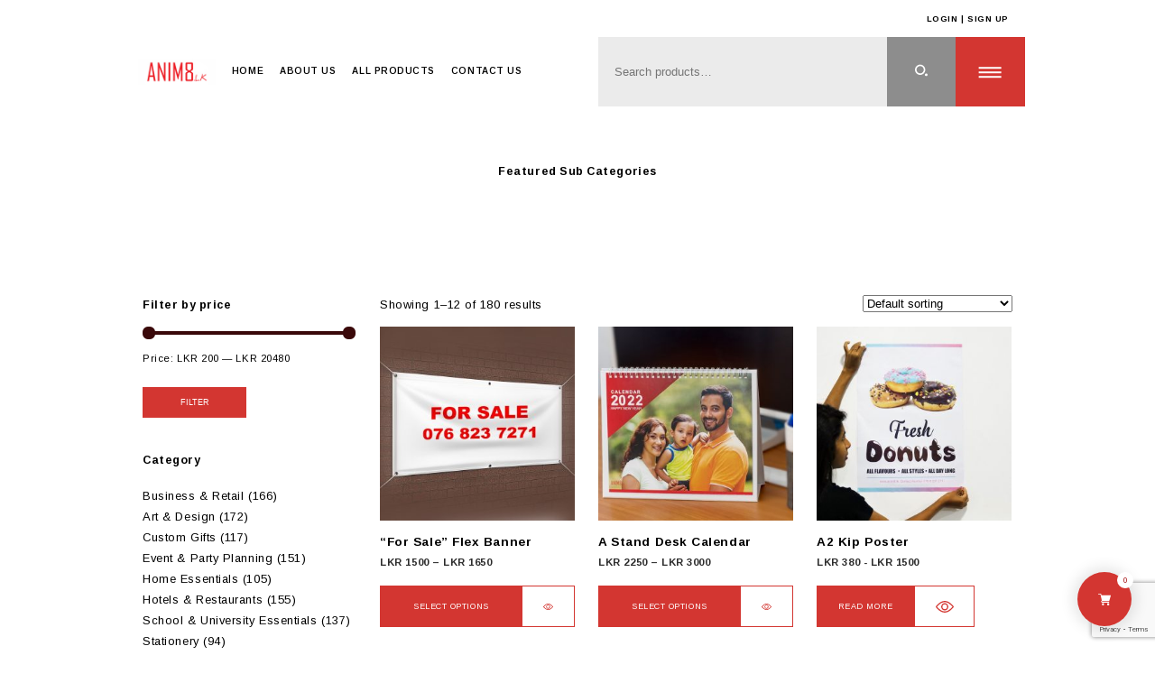

--- FILE ---
content_type: text/html; charset=UTF-8
request_url: https://www.anim8.lk/product-category/business-retail/graphic-design-for-businesses/
body_size: 21689
content:


<!DOCTYPE html>
<html lang="en">
<head>
      <meta charset="UTF-8">
    <meta http-equiv="X-UA-Compatible" content="IE=edge">
    <meta name="viewport" content="width=device-width, initial-scale=1">
    <meta name="description" content="">
    <meta name="keywords" content="">
                <link rel="canonical" href="https://www.anim8.lk/product-category/business-retail/graphic-design-for-businesses/" />
        <title>Graphic Design for Business | Product categories | Anim8</title>
            <!-- <meta name="referrer" content="no-referrer"> -->
    
    <meta property="og:url"           content="https://www.anim8.lk/product-category/business-retail/graphic-design-for-businesses/" />
    <meta property="og:type"          content="website" />
        <meta property="og:title"         content="Product categories  Graphic Design for Business" />
            <meta property="og:description"   content="" />
            <meta property="og:image" content="https://www.anim8.lk/wp-content/uploads/2024/03/esthetic_image_1024x1024_2.jpeg" />
    
    <meta name='robots' content='max-image-preview:large' />
<style id='wp-img-auto-sizes-contain-inline-css' type='text/css'>
img:is([sizes=auto i],[sizes^="auto," i]){contain-intrinsic-size:3000px 1500px}
/*# sourceURL=wp-img-auto-sizes-contain-inline-css */
</style>
<link rel='stylesheet' id='dashicons-css' href='https://www.anim8.lk/wp-includes/css/dashicons.min.css?ver=6.9' type='text/css' media='all' />
<style id='dashicons-inline-css' type='text/css'>
[data-font="Dashicons"]:before {font-family: 'Dashicons' !important;content: attr(data-icon) !important;speak: none !important;font-weight: normal !important;font-variant: normal !important;text-transform: none !important;line-height: 1 !important;font-style: normal !important;-webkit-font-smoothing: antialiased !important;-moz-osx-font-smoothing: grayscale !important;}
/*# sourceURL=dashicons-inline-css */
</style>
<link rel='stylesheet' id='dokan-shipping-block-checkout-support-css' href='https://www.anim8.lk/wp-content/plugins/dokan-pro/assets/blocks/shipping/index.css?ver=9799136811508b406b2e' type='text/css' media='all' />
<link rel='stylesheet' id='wp-block-library-css' href='https://www.anim8.lk/wp-includes/css/dist/block-library/style.min.css?ver=6.9' type='text/css' media='all' />
<link rel='stylesheet' id='wc-blocks-style-css' href='https://www.anim8.lk/wp-content/plugins/woocommerce/assets/client/blocks/wc-blocks.css?ver=wc-10.4.3' type='text/css' media='all' />
<style id='global-styles-inline-css' type='text/css'>
:root{--wp--preset--aspect-ratio--square: 1;--wp--preset--aspect-ratio--4-3: 4/3;--wp--preset--aspect-ratio--3-4: 3/4;--wp--preset--aspect-ratio--3-2: 3/2;--wp--preset--aspect-ratio--2-3: 2/3;--wp--preset--aspect-ratio--16-9: 16/9;--wp--preset--aspect-ratio--9-16: 9/16;--wp--preset--color--black: #000000;--wp--preset--color--cyan-bluish-gray: #abb8c3;--wp--preset--color--white: #ffffff;--wp--preset--color--pale-pink: #f78da7;--wp--preset--color--vivid-red: #cf2e2e;--wp--preset--color--luminous-vivid-orange: #ff6900;--wp--preset--color--luminous-vivid-amber: #fcb900;--wp--preset--color--light-green-cyan: #7bdcb5;--wp--preset--color--vivid-green-cyan: #00d084;--wp--preset--color--pale-cyan-blue: #8ed1fc;--wp--preset--color--vivid-cyan-blue: #0693e3;--wp--preset--color--vivid-purple: #9b51e0;--wp--preset--gradient--vivid-cyan-blue-to-vivid-purple: linear-gradient(135deg,rgb(6,147,227) 0%,rgb(155,81,224) 100%);--wp--preset--gradient--light-green-cyan-to-vivid-green-cyan: linear-gradient(135deg,rgb(122,220,180) 0%,rgb(0,208,130) 100%);--wp--preset--gradient--luminous-vivid-amber-to-luminous-vivid-orange: linear-gradient(135deg,rgb(252,185,0) 0%,rgb(255,105,0) 100%);--wp--preset--gradient--luminous-vivid-orange-to-vivid-red: linear-gradient(135deg,rgb(255,105,0) 0%,rgb(207,46,46) 100%);--wp--preset--gradient--very-light-gray-to-cyan-bluish-gray: linear-gradient(135deg,rgb(238,238,238) 0%,rgb(169,184,195) 100%);--wp--preset--gradient--cool-to-warm-spectrum: linear-gradient(135deg,rgb(74,234,220) 0%,rgb(151,120,209) 20%,rgb(207,42,186) 40%,rgb(238,44,130) 60%,rgb(251,105,98) 80%,rgb(254,248,76) 100%);--wp--preset--gradient--blush-light-purple: linear-gradient(135deg,rgb(255,206,236) 0%,rgb(152,150,240) 100%);--wp--preset--gradient--blush-bordeaux: linear-gradient(135deg,rgb(254,205,165) 0%,rgb(254,45,45) 50%,rgb(107,0,62) 100%);--wp--preset--gradient--luminous-dusk: linear-gradient(135deg,rgb(255,203,112) 0%,rgb(199,81,192) 50%,rgb(65,88,208) 100%);--wp--preset--gradient--pale-ocean: linear-gradient(135deg,rgb(255,245,203) 0%,rgb(182,227,212) 50%,rgb(51,167,181) 100%);--wp--preset--gradient--electric-grass: linear-gradient(135deg,rgb(202,248,128) 0%,rgb(113,206,126) 100%);--wp--preset--gradient--midnight: linear-gradient(135deg,rgb(2,3,129) 0%,rgb(40,116,252) 100%);--wp--preset--font-size--small: 13px;--wp--preset--font-size--medium: 20px;--wp--preset--font-size--large: 36px;--wp--preset--font-size--x-large: 42px;--wp--preset--spacing--20: 0.44rem;--wp--preset--spacing--30: 0.67rem;--wp--preset--spacing--40: 1rem;--wp--preset--spacing--50: 1.5rem;--wp--preset--spacing--60: 2.25rem;--wp--preset--spacing--70: 3.38rem;--wp--preset--spacing--80: 5.06rem;--wp--preset--shadow--natural: 6px 6px 9px rgba(0, 0, 0, 0.2);--wp--preset--shadow--deep: 12px 12px 50px rgba(0, 0, 0, 0.4);--wp--preset--shadow--sharp: 6px 6px 0px rgba(0, 0, 0, 0.2);--wp--preset--shadow--outlined: 6px 6px 0px -3px rgb(255, 255, 255), 6px 6px rgb(0, 0, 0);--wp--preset--shadow--crisp: 6px 6px 0px rgb(0, 0, 0);}:where(.is-layout-flex){gap: 0.5em;}:where(.is-layout-grid){gap: 0.5em;}body .is-layout-flex{display: flex;}.is-layout-flex{flex-wrap: wrap;align-items: center;}.is-layout-flex > :is(*, div){margin: 0;}body .is-layout-grid{display: grid;}.is-layout-grid > :is(*, div){margin: 0;}:where(.wp-block-columns.is-layout-flex){gap: 2em;}:where(.wp-block-columns.is-layout-grid){gap: 2em;}:where(.wp-block-post-template.is-layout-flex){gap: 1.25em;}:where(.wp-block-post-template.is-layout-grid){gap: 1.25em;}.has-black-color{color: var(--wp--preset--color--black) !important;}.has-cyan-bluish-gray-color{color: var(--wp--preset--color--cyan-bluish-gray) !important;}.has-white-color{color: var(--wp--preset--color--white) !important;}.has-pale-pink-color{color: var(--wp--preset--color--pale-pink) !important;}.has-vivid-red-color{color: var(--wp--preset--color--vivid-red) !important;}.has-luminous-vivid-orange-color{color: var(--wp--preset--color--luminous-vivid-orange) !important;}.has-luminous-vivid-amber-color{color: var(--wp--preset--color--luminous-vivid-amber) !important;}.has-light-green-cyan-color{color: var(--wp--preset--color--light-green-cyan) !important;}.has-vivid-green-cyan-color{color: var(--wp--preset--color--vivid-green-cyan) !important;}.has-pale-cyan-blue-color{color: var(--wp--preset--color--pale-cyan-blue) !important;}.has-vivid-cyan-blue-color{color: var(--wp--preset--color--vivid-cyan-blue) !important;}.has-vivid-purple-color{color: var(--wp--preset--color--vivid-purple) !important;}.has-black-background-color{background-color: var(--wp--preset--color--black) !important;}.has-cyan-bluish-gray-background-color{background-color: var(--wp--preset--color--cyan-bluish-gray) !important;}.has-white-background-color{background-color: var(--wp--preset--color--white) !important;}.has-pale-pink-background-color{background-color: var(--wp--preset--color--pale-pink) !important;}.has-vivid-red-background-color{background-color: var(--wp--preset--color--vivid-red) !important;}.has-luminous-vivid-orange-background-color{background-color: var(--wp--preset--color--luminous-vivid-orange) !important;}.has-luminous-vivid-amber-background-color{background-color: var(--wp--preset--color--luminous-vivid-amber) !important;}.has-light-green-cyan-background-color{background-color: var(--wp--preset--color--light-green-cyan) !important;}.has-vivid-green-cyan-background-color{background-color: var(--wp--preset--color--vivid-green-cyan) !important;}.has-pale-cyan-blue-background-color{background-color: var(--wp--preset--color--pale-cyan-blue) !important;}.has-vivid-cyan-blue-background-color{background-color: var(--wp--preset--color--vivid-cyan-blue) !important;}.has-vivid-purple-background-color{background-color: var(--wp--preset--color--vivid-purple) !important;}.has-black-border-color{border-color: var(--wp--preset--color--black) !important;}.has-cyan-bluish-gray-border-color{border-color: var(--wp--preset--color--cyan-bluish-gray) !important;}.has-white-border-color{border-color: var(--wp--preset--color--white) !important;}.has-pale-pink-border-color{border-color: var(--wp--preset--color--pale-pink) !important;}.has-vivid-red-border-color{border-color: var(--wp--preset--color--vivid-red) !important;}.has-luminous-vivid-orange-border-color{border-color: var(--wp--preset--color--luminous-vivid-orange) !important;}.has-luminous-vivid-amber-border-color{border-color: var(--wp--preset--color--luminous-vivid-amber) !important;}.has-light-green-cyan-border-color{border-color: var(--wp--preset--color--light-green-cyan) !important;}.has-vivid-green-cyan-border-color{border-color: var(--wp--preset--color--vivid-green-cyan) !important;}.has-pale-cyan-blue-border-color{border-color: var(--wp--preset--color--pale-cyan-blue) !important;}.has-vivid-cyan-blue-border-color{border-color: var(--wp--preset--color--vivid-cyan-blue) !important;}.has-vivid-purple-border-color{border-color: var(--wp--preset--color--vivid-purple) !important;}.has-vivid-cyan-blue-to-vivid-purple-gradient-background{background: var(--wp--preset--gradient--vivid-cyan-blue-to-vivid-purple) !important;}.has-light-green-cyan-to-vivid-green-cyan-gradient-background{background: var(--wp--preset--gradient--light-green-cyan-to-vivid-green-cyan) !important;}.has-luminous-vivid-amber-to-luminous-vivid-orange-gradient-background{background: var(--wp--preset--gradient--luminous-vivid-amber-to-luminous-vivid-orange) !important;}.has-luminous-vivid-orange-to-vivid-red-gradient-background{background: var(--wp--preset--gradient--luminous-vivid-orange-to-vivid-red) !important;}.has-very-light-gray-to-cyan-bluish-gray-gradient-background{background: var(--wp--preset--gradient--very-light-gray-to-cyan-bluish-gray) !important;}.has-cool-to-warm-spectrum-gradient-background{background: var(--wp--preset--gradient--cool-to-warm-spectrum) !important;}.has-blush-light-purple-gradient-background{background: var(--wp--preset--gradient--blush-light-purple) !important;}.has-blush-bordeaux-gradient-background{background: var(--wp--preset--gradient--blush-bordeaux) !important;}.has-luminous-dusk-gradient-background{background: var(--wp--preset--gradient--luminous-dusk) !important;}.has-pale-ocean-gradient-background{background: var(--wp--preset--gradient--pale-ocean) !important;}.has-electric-grass-gradient-background{background: var(--wp--preset--gradient--electric-grass) !important;}.has-midnight-gradient-background{background: var(--wp--preset--gradient--midnight) !important;}.has-small-font-size{font-size: var(--wp--preset--font-size--small) !important;}.has-medium-font-size{font-size: var(--wp--preset--font-size--medium) !important;}.has-large-font-size{font-size: var(--wp--preset--font-size--large) !important;}.has-x-large-font-size{font-size: var(--wp--preset--font-size--x-large) !important;}
/*# sourceURL=global-styles-inline-css */
</style>

<style id='classic-theme-styles-inline-css' type='text/css'>
/*! This file is auto-generated */
.wp-block-button__link{color:#fff;background-color:#32373c;border-radius:9999px;box-shadow:none;text-decoration:none;padding:calc(.667em + 2px) calc(1.333em + 2px);font-size:1.125em}.wp-block-file__button{background:#32373c;color:#fff;text-decoration:none}
/*# sourceURL=/wp-includes/css/classic-themes.min.css */
</style>
<link rel='stylesheet' id='contact-form-7-css' href='https://www.anim8.lk/wp-content/plugins/contact-form-7/includes/css/styles.css?ver=6.1.4' type='text/css' media='all' />
<link rel='stylesheet' id='tiered-pricing-table-front-css-css' href='https://www.anim8.lk/wp-content/plugins/tier-pricing-table-premium/assets/frontend/main.css?ver=4.2.3' type='text/css' media='all' />
<link rel='stylesheet' id='woocommerce-layout-css' href='https://www.anim8.lk/wp-content/plugins/woocommerce/assets/css/woocommerce-layout.css?ver=10.4.3' type='text/css' media='all' />
<link rel='stylesheet' id='woocommerce-smallscreen-css' href='https://www.anim8.lk/wp-content/plugins/woocommerce/assets/css/woocommerce-smallscreen.css?ver=10.4.3' type='text/css' media='only screen and (max-width: 768px)' />
<link rel='stylesheet' id='woocommerce-general-css' href='https://www.anim8.lk/wp-content/plugins/woocommerce/assets/css/woocommerce.css?ver=10.4.3' type='text/css' media='all' />
<style id='woocommerce-inline-inline-css' type='text/css'>
.woocommerce form .form-row .required { visibility: visible; }
/*# sourceURL=woocommerce-inline-inline-css */
</style>
<link rel='stylesheet' id='parent-style-css' href='https://www.anim8.lk/wp-content/themes/ancomv4/style.css?ver=6.9' type='text/css' media='all' />
<link rel='stylesheet' id='dokan-style-css' href='https://www.anim8.lk/wp-content/plugins/dokan-lite/assets/css/style.css?ver=1765872432' type='text/css' media='all' />
<link rel='stylesheet' id='dokan-modal-css' href='https://www.anim8.lk/wp-content/plugins/dokan-lite/assets/vendors/izimodal/iziModal.min.css?ver=1765872433' type='text/css' media='all' />
<link rel='stylesheet' id='dokan-fontawesome-css' href='https://www.anim8.lk/wp-content/plugins/dokan-lite/assets/vendors/font-awesome/css/font-awesome.min.css?ver=4.2.1' type='text/css' media='all' />
<link rel='stylesheet' id='wp-pagenavi-css' href='https://www.anim8.lk/wp-content/plugins/wp-pagenavi/pagenavi-css.css?ver=2.70' type='text/css' media='all' />
<link rel='stylesheet' id='woo_discount_pro_style-css' href='https://www.anim8.lk/wp-content/plugins/woo-discount-rules-pro/Assets/Css/awdr_style.css?ver=2.6.13' type='text/css' media='all' />
<script type="text/javascript" src="https://www.anim8.lk/wp-includes/js/jquery/jquery.min.js?ver=3.7.1" id="jquery-core-js"></script>
<script type="text/javascript" src="https://www.anim8.lk/wp-includes/js/jquery/jquery-migrate.min.js?ver=3.4.1" id="jquery-migrate-js"></script>
<script type="text/javascript" src="https://www.anim8.lk/wp-includes/js/dist/hooks.min.js?ver=dd5603f07f9220ed27f1" id="wp-hooks-js"></script>
<script type="text/javascript" src="https://www.anim8.lk/wp-includes/js/dist/i18n.min.js?ver=c26c3dc7bed366793375" id="wp-i18n-js"></script>
<script type="text/javascript" id="wp-i18n-js-after">
/* <![CDATA[ */
wp.i18n.setLocaleData( { 'text direction\u0004ltr': [ 'ltr' ] } );
//# sourceURL=wp-i18n-js-after
/* ]]> */
</script>
<script type="text/javascript" src="https://www.anim8.lk/wp-content/plugins/dokan-lite/assets/vendors/izimodal/iziModal.min.js?ver=4.2.1" id="dokan-modal-js"></script>
<script type="text/javascript" src="https://www.anim8.lk/wp-content/plugins/dokan-lite/assets/vendors/sweetalert2/sweetalert2.all.min.js?ver=1765872433" id="dokan-sweetalert2-js"></script>
<script type="text/javascript" src="https://www.anim8.lk/wp-includes/js/dist/vendor/moment.min.js?ver=2.30.1" id="moment-js"></script>
<script type="text/javascript" id="moment-js-after">
/* <![CDATA[ */
moment.updateLocale( 'en_US', {"months":["January","February","March","April","May","June","July","August","September","October","November","December"],"monthsShort":["Jan","Feb","Mar","Apr","May","Jun","Jul","Aug","Sep","Oct","Nov","Dec"],"weekdays":["Sunday","Monday","Tuesday","Wednesday","Thursday","Friday","Saturday"],"weekdaysShort":["Sun","Mon","Tue","Wed","Thu","Fri","Sat"],"week":{"dow":1},"longDateFormat":{"LT":"g:i a","LTS":null,"L":null,"LL":"F j, Y","LLL":"F j, Y g:i a","LLLL":null}} );
//# sourceURL=moment-js-after
/* ]]> */
</script>
<script type="text/javascript" id="dokan-util-helper-js-extra">
/* <![CDATA[ */
var dokan_helper = {"i18n_date_format":"F j, Y","i18n_time_format":"g:i a","week_starts_day":"1","reverse_withdrawal":{"enabled":false},"timepicker_locale":{"am":"am","pm":"pm","AM":"AM","PM":"PM","hr":"hr","hrs":"hrs","mins":"mins"},"daterange_picker_local":{"toLabel":"To","firstDay":1,"fromLabel":"From","separator":" - ","weekLabel":"W","applyLabel":"Apply","cancelLabel":"Clear","customRangeLabel":"Custom","daysOfWeek":["Su","Mo","Tu","We","Th","Fr","Sa"],"monthNames":["January","February","March","April","May","June","July","August","September","October","November","December"]},"sweetalert_local":{"cancelButtonText":"Cancel","closeButtonText":"Close","confirmButtonText":"OK","denyButtonText":"No","closeButtonAriaLabel":"Close this dialog"}};
var dokan = {"ajaxurl":"https://www.anim8.lk/wp-admin/admin-ajax.php","nonce":"b406261c1e","order_nonce":"165939b7ae","product_edit_nonce":"1ba636bf73","ajax_loader":"https://www.anim8.lk/wp-content/plugins/dokan-lite/assets/images/ajax-loader.gif","seller":{"available":"Available","notAvailable":"Not Available"},"delete_confirm":"Are you sure?","wrong_message":"Something went wrong. Please try again.","vendor_percentage":"","commission_type":"","rounding_precision":"6","mon_decimal_point":".","currency_format_num_decimals":"0","currency_format_symbol":"LKR ","currency_format_decimal_sep":".","currency_format_thousand_sep":"","currency_format":"%s%v","round_at_subtotal":"no","product_types":{"simple":"Simple","variable":"Variable","external":"External/Affiliate product","grouped":"Group Product"},"loading_img":"https://www.anim8.lk/wp-content/plugins/dokan-lite/assets/images/loading.gif","store_product_search_nonce":"b85bace144","i18n_download_permission":"Are you sure you want to revoke access to this download?","i18n_download_access":"Could not grant access - the user may already have permission for this file or billing email is not set. Ensure the billing email is set, and the order has been saved.","maximum_tags_select_length":"-1","modal_header_color":"#7047EB","i18n_location_name":"Please provide a location name!","i18n_location_state":"Please provide","i18n_country_name":"Please provide a country!","i18n_invalid":"Failed! Somthing went wrong","i18n_chat_message":"Facebook SDK is not found, or blocked by the browser. Can not initialize the chat.","i18n_sms_code":"Insert SMS code","i18n_gravater":"Upload a Photo","i18n_phone_number":"Insert Phone No.","dokan_pro_i18n":{"dokan":{"domain":"dokan","locale_data":{"dokan":{"":{"domain":"dokan","lang":"en_US"}}}}},"product_vendors_can_create_tags":"off","product_inline_edit_nonce":"1911b09191","is_vendor_enabled":"","not_enable_message":"Error! Your account is not enabled for selling, please contact the admin","all_categories":"All Categories","rest":{"root":"https://www.anim8.lk/wp-json/","nonce":"8322b0f71c","version":"dokan/v1"},"api":null,"libs":[],"routeComponents":{"default":null},"routes":[],"urls":{"assetsUrl":"https://www.anim8.lk/wp-content/plugins/dokan-lite/assets","dashboardUrl":"https://www.anim8.lk/dashboard/?path=%2Fanalytics%2FOverview","storeUrl":""},"mark_received":{"nonce":"ddd142f626","status_label":"Received","confirmation_msg":"Do you want to mark this order as received?","complete_status_label":"Complete"}};
//# sourceURL=dokan-util-helper-js-extra
/* ]]> */
</script>
<script type="text/javascript" src="https://www.anim8.lk/wp-content/plugins/dokan-lite/assets/js/helper.js?ver=1765872432" id="dokan-util-helper-js"></script>
<script type="text/javascript" id="tiered-pricing-table-front-js-js-extra">
/* <![CDATA[ */
var tieredPricingGlobalData = {"loadVariationTieredPricingNonce":"c365207d25","isPremium":"yes","currencyOptions":{"currency_symbol":"LKR ","decimal_separator":".","thousand_separator":"","decimals":0,"price_format":"%1$s%2$s","trim_zeros":false},"supportedVariableProductTypes":["variable","variable-subscription"],"supportedSimpleProductTypes":["simple","subscription","variation"]};
//# sourceURL=tiered-pricing-table-front-js-js-extra
/* ]]> */
</script>
<script type="text/javascript" src="https://www.anim8.lk/wp-content/plugins/tier-pricing-table-premium/assets/frontend/product-tiered-pricing-table.min.js?ver=4.2.3" id="tiered-pricing-table-front-js-js"></script>
<script type="text/javascript" src="https://www.anim8.lk/wp-content/plugins/woocommerce/assets/js/jquery-blockui/jquery.blockUI.min.js?ver=2.7.0-wc.10.4.3" id="wc-jquery-blockui-js" defer="defer" data-wp-strategy="defer"></script>
<script type="text/javascript" id="wc-add-to-cart-js-extra">
/* <![CDATA[ */
var wc_add_to_cart_params = {"ajax_url":"/wp-admin/admin-ajax.php","wc_ajax_url":"/?wc-ajax=%%endpoint%%","i18n_view_cart":"View cart","cart_url":"https://www.anim8.lk/cart/","is_cart":"","cart_redirect_after_add":"no"};
//# sourceURL=wc-add-to-cart-js-extra
/* ]]> */
</script>
<script type="text/javascript" src="https://www.anim8.lk/wp-content/plugins/woocommerce/assets/js/frontend/add-to-cart.min.js?ver=10.4.3" id="wc-add-to-cart-js" defer="defer" data-wp-strategy="defer"></script>
<script type="text/javascript" src="https://www.anim8.lk/wp-content/plugins/woocommerce/assets/js/js-cookie/js.cookie.min.js?ver=2.1.4-wc.10.4.3" id="wc-js-cookie-js" defer="defer" data-wp-strategy="defer"></script>
<script type="text/javascript" id="woocommerce-js-extra">
/* <![CDATA[ */
var woocommerce_params = {"ajax_url":"/wp-admin/admin-ajax.php","wc_ajax_url":"/?wc-ajax=%%endpoint%%","i18n_password_show":"Show password","i18n_password_hide":"Hide password"};
//# sourceURL=woocommerce-js-extra
/* ]]> */
</script>
<script type="text/javascript" src="https://www.anim8.lk/wp-content/plugins/woocommerce/assets/js/frontend/woocommerce.min.js?ver=10.4.3" id="woocommerce-js" defer="defer" data-wp-strategy="defer"></script>
<link rel="https://api.w.org/" href="https://www.anim8.lk/wp-json/" /><link rel="alternate" title="JSON" type="application/json" href="https://www.anim8.lk/wp-json/wp/v2/product_cat/351" />                <script async src="https://www.googletagmanager.com/gtag/js?id=G-QMFYJVK87F"></script>
                <script>
                    window.dataLayer = window.dataLayer || [];
                    function gtag(){dataLayer.push(arguments);}
                    gtag('js', new Date());
                    gtag('config', 'G-QMFYJVK87F');
                </script>
<!-- HFCM by 99 Robots - Snippet # 1: Google Tag Manager -->
<script>(function(w,d,s,l,i){w[l]=w[l]||[];w[l].push({'gtm.start':
new Date().getTime(),event:'gtm.js'});var f=d.getElementsByTagName(s)[0],
j=d.createElement(s),dl=l!='dataLayer'?'&l='+l:'';j.async=true;j.src=
'https://www.googletagmanager.com/gtm.js?id='+i+dl;f.parentNode.insertBefore(j,f);
})(window,document,'script','dataLayer','GTM-N8F268Z');</script>
<!-- /end HFCM by 99 Robots -->
<!-- HFCM by 99 Robots - Snippet # 2: Google Tag Manager (noscript) -->
<noscript><iframe src="https://www.googletagmanager.com/ns.html?id=GTM-N8F268Z"
height="0" width="0" style="display:none;visibility:hidden"></iframe></noscript>
<!-- /end HFCM by 99 Robots -->
<!-- HFCM by 99 Robots - Snippet # 3: Search console -->
<meta name="google-site-verification" content="AVAFBeNIrOAD58Qxcd3urvhrRVc-gdH0bdU6pPxNzmY" />
<!-- /end HFCM by 99 Robots -->
<!-- Starting: Conversion Tracking for WooCommerce (https://wordpress.org/plugins/woocommerce-conversion-tracking/) -->
<!-- End: Conversion Tracking for WooCommerce Codes -->
	<noscript><style>.woocommerce-product-gallery{ opacity: 1 !important; }</style></noscript>
	<style>.qib-container input[type='number']:not(#qib_id):not(#qib_id){-moz-appearance:textfield;}.qib-container input[type='number']:not(#qib_id):not(#qib_id)::-webkit-outer-spin-button,.qib-container input[type='number']:not(#qib_id):not(#qib_id)::-webkit-inner-spin-button{-webkit-appearance:none;display:none;margin:0;}form.cart button[type='submit']:not(#qib_id):not(#qib_id),form.cart .qib-container + div:not(#qib_id):not(#qib_id){display:inline-block;margin:0;padding-top:0;padding-bottom:0;float:none;vertical-align:top;text-align:center;}form.cart button[type='submit']:not(#qib_id):not(#qib_id):not(_){line-height:1;}form.cart button[type='submit']:not(#qib_id):not(#qib_id):not(_):not(_){height:35px;text-align:center;}form.cart .qib-container + button[type='submit']:not(#qib_id):not(#qib_id),form.cart .qib-container + div:not(#qib_id):not(#qib_id):not(_){margin-left:1em;}form.cart button[type='submit']:focus:not(#qib_id):not(#qib_id){outline-width:2px;outline-offset:-2px;outline-style:solid;}.qib-container div.quantity:not(#qib_id):not(#qib_id) {float:left;line-height:1;display:inline-block;margin:0;padding:0;border:none;border-radius:0;width:auto;min-height:initial;min-width:initial;max-height:initial;max-width:initial;}.qib-button:not(#qib_id):not(#qib_id){line-height:1;display:inline-block;margin:0;padding:0;box-sizing:border-box;height:35px;width:30px;color:black;background:#e2e2e2;border-color:#cac9c9;float:left;min-height:initial;min-width:initial;max-height:initial;max-width:initial;vertical-align:middle;font-size:16px;letter-spacing:0;border-style:solid;border-width:1px;transition:none;border-radius:0;}.qib-button:focus:not(#qib_id):not(#qib_id) {border:2px #b3b3aa solid;outline:none;}.qib-button:hover:not(#qib_id):not(#qib_id) {background:#d6d5d5;}.qib-container .quantity input.qty:not(#qib_id):not(#qib_id){line-height:1;background:none;text-align:center;vertical-align:middle;margin:0;padding:0;box-sizing:border-box;height:35px;width:45px;min-height:initial;min-width:initial;max-height:initial;max-width:initial;box-shadow:none;font-size:15px;border-style:solid;border-color:#cac9c9;border-width:1px 0;border-radius:0;}.qib-container .quantity input.qty:focus:not(#qib_id):not(#qib_id) {border-color:#cac9c9;outline:none;border-width:2px 1px;border-style:solid;}.woocommerce table.cart td.product-quantity:not(#qib_id):not(#qib_id){white-space:nowrap;}@media (min-width:768px){.woocommerce table.cart td.product-quantity:not(#qib_id):not(#qib_id){text-align:center;}}@media (min-width:768px){.woocommerce table.cart td.product-quantity .qib-container:not(#qib_id):not(#qib_id){display:flex;justify-content:center;}}.qib-container:not(#qib_id):not(#qib_id) {display:inline-block;}.woocommerce-grouped-product-list-item__quantity:not(#qib_id):not(#qib_id){margin:0;padding-left:0;padding-right:0;text-align:left;}.woocommerce-grouped-product-list-item__quantity .qib-container:not(#qib_id):not(#qib_id){display:flex;}.quantity .minus:not(#qib_id):not(#qib_id),.quantity .plus:not(#qib_id):not(#qib_id),.quantity > a:not(#qib_id):not(#qib_id){display:none;}.products.oceanwp-row .qib-container:not(#qib_id):not(#qib_id){margin-bottom:8px;}</style><link rel="icon" href="https://www.anim8.lk/wp-content/uploads/2024/04/cropped-ANIM8.lk-Logo-.pdf-512-x-512-px-1-32x32.png" sizes="32x32" />
<link rel="icon" href="https://www.anim8.lk/wp-content/uploads/2024/04/cropped-ANIM8.lk-Logo-.pdf-512-x-512-px-1-192x192.png" sizes="192x192" />
<link rel="apple-touch-icon" href="https://www.anim8.lk/wp-content/uploads/2024/04/cropped-ANIM8.lk-Logo-.pdf-512-x-512-px-1-180x180.png" />
<meta name="msapplication-TileImage" content="https://www.anim8.lk/wp-content/uploads/2024/04/cropped-ANIM8.lk-Logo-.pdf-512-x-512-px-1-270x270.png" />


    <link rel="preconnect" href="https://fonts.gstatic.com">
    <link href="https://fonts.googleapis.com/css2?family=Arimo:ital,wght@0,400;0,500;0,600;0,700;1,400;1,500;1,600;1,700&display=swap" rel="stylesheet">
    <link rel="stylesheet" href="https://cdnjs.cloudflare.com/ajax/libs/font-awesome/5.15.2/css/all.min.css" integrity="sha512-HK5fgLBL+xu6dm/Ii3z4xhlSUyZgTT9tuc/hSrtw6uzJOvgRr2a9jyxxT1ely+B+xFAmJKVSTbpM/CuL7qxO8w==" crossorigin="anonymous" />

    <link rel="stylesheet" href="https://www.anim8.lk/wp-content/themes/ancomv4/lib/owlcarousel/assets/owl.carousel.min.css">
    <link rel="stylesheet" href="https://www.anim8.lk/wp-content/themes/ancomv4/lib/owlcarousel/assets/owl.theme.default.min.css">
    <link rel="stylesheet" type="text/css" href="https://www.anim8.lk/wp-content/themes/ancomv4/css/jquery.fancybox.min.css">

    <style>
        :root {
            --theme-color: #d33631;
--theme-color-dark: #a71719;
--theme-color-darker: #0a0b25;
--theme-color-darkest: #3a090a;

--theme-color-variant: #000;
--theme-color-footer: #212121;
--theme-color-footer-dark: #000000;
--theme-color-footer-text: #d74c3e;

--theme-color-outlined-button-text:#000;
--theme-color-outlined-button-text-hover:#fff;
--theme-color-solid-button-text: #fff;
--theme-color-solid-button-text-hover:#fff;        }
    </style>

    <link rel="stylesheet" type="text/css" media="all" href="https://www.anim8.lk/wp-content/themes/ancomv4anim8/style.css?ver=569492187" />
    <link rel="stylesheet" type="text/css" href="https://www.anim8.lk/wp-content/themes/ancomv4/css/header-v4-2.css?ver=923699943">
    <link rel="stylesheet" type="text/css" href="https://www.anim8.lk/wp-content/themes/ancomv4/css/home-styles.css?ver=356531268">
    <link rel="stylesheet" type="text/css" href="https://www.anim8.lk/wp-content/themes/ancomv4/css/page-styles.css?ver=1144642498">
    <link rel="stylesheet" type="text/css" href="https://www.anim8.lk/wp-content/themes/ancomv4/css/page-componenets.css?ver=656797588">
    <link rel="stylesheet" type="text/css" href="https://www.anim8.lk/wp-content/themes/ancomv4/css/meganav.css?ver=1789943787">

    <style>
        #top-carousel .text-layer > div .subtitle{color:#ebebeb}
.featured-deals-large-wrapper .featured-deal .details .category{color:#d95454}
.footer-bottom .company{color:#f5f5f5}    </style>

    <!-- <script src="https://www.anim8.lk/wp-content/themes/ancomv4/js/jquery.min.js"></script> -->
    <!-- <script src="https://www.anim8.lk/wp-content/themes/ancomv4/js/jquery-migrate-1.2.1.min.js"></script> -->
    <script src="https://www.anim8.lk/wp-content/themes/ancomv4/lib/owlcarousel/owl.carousel.js"></script>
    <script src="https://www.anim8.lk/wp-content/themes/ancomv4/lib/owlcarousel/plugins/owl.carousel2.thumbs.min.js"></script>
    <script src="https://www.anim8.lk/wp-content/themes/ancomv4/js/TweenMax.min.js"></script>
    <script src="https://www.anim8.lk/wp-content/themes/ancomv4/js/velocity.min.js"></script>
    <script src="https://www.anim8.lk/wp-content/themes/ancomv4/js/velocity.ui.js"></script>
    <script src="https://www.anim8.lk/wp-content/themes/ancomv4/js/jquery.fancybox.min.js"></script>
    <script src="https://www.anim8.lk/wp-content/themes/ancomv4/js/jquery.matchHeight-min.js"></script>


    <script src="https://www.anim8.lk/wp-content/themes/ancomv4/js/functions-site.js?ver=1.0"></script>
    <script src="https://www.anim8.lk/wp-content/themes/ancomv4/js/carousels.js?ver=1.0"></script>
    <script src="https://www.anim8.lk/wp-content/themes/ancomv4/js/meganav.js?ver=1.0"></script>



</head>
<body class="archive tax-product_cat term-graphic-design-for-businesses term-351 wp-theme-ancomv4 wp-child-theme-ancomv4anim8 site page banner-gap-no theme-ancomv4 woocommerce woocommerce-page woocommerce-no-js dokan-theme-ancomv4">

        
        <header id="header" class="ancom-header">

            <div id="header-top">
                                    <a href="https://www.anim8.lk/my-account/" title="Login | Sign Up">Login | Sign Up</a>
                                            </div>

            <div id="header-main">

                <div class="site-logo">
                    <a href="/">
                        <img src="https://www.anim8.lk/wp-content/uploads/2021/12/anim8-logo.jpg" alt="">
                    </a>
                </div>

                <nav class="nav-main">
                    <ul id="menu-top_nav" class=""><li id="menu-item-23906" class="menu-item menu-item-type-custom menu-item-object-custom menu-item-home menu-item-23906"><a href="https://www.anim8.lk/">Home</a></li>
<li id="menu-item-7543" class="menu-item menu-item-type-post_type menu-item-object-page menu-item-7543"><a href="https://www.anim8.lk/about-us/">About Us</a></li>
<li id="menu-item-7497" class="menu-item menu-item-type-post_type menu-item-object-page menu-item-7497"><a href="https://www.anim8.lk/shop/">All Products</a></li>
<li id="menu-item-7542" class="menu-item menu-item-type-post_type menu-item-object-page menu-item-7542"><a href="https://www.anim8.lk/contact-us/">Contact Us</a></li>
</ul>                </nav>

                <div class="search-wrapper">
                    <div id="search" class="search-top">
                                <form role="search" method="get" class="woocommerce-product-search" action="https://www.anim8.lk/">
	<label class="screen-reader-text" for="woocommerce-product-search-field-0">Search for:</label>
	<input type="search" id="woocommerce-product-search-field-0" class="search-field" placeholder="Search products&hellip;" value="" name="s" required /><!--
--><button type="submit" value="Search"><span><svg viewBox="0 0 50 50"><use href="#search-icon"></use></svg></span></button>
	<input type="hidden" name="post_type" value="product" />
</form>
                                
                    </div>

                    
                </div>

                <div class="menu-icon-wrapper">
                    <div class="hambgbtn-wrapper">
                        <div class="hambgbtn-wrapper-inner">
                            <a class="hambgbtn" data="hamburger-menu">
                                <b></b>
                                <b></b>
                                <b></b>
                            </a>
                        </div>
                    </div>
                </div>

                <div class="mega-nav-wrapper">
                    <nav class="mega-nav">
                                                <ul id="menu-mega_nav" class=""><li id="menu-item-480" class="menu-item menu-item-type-custom menu-item-object-custom menu-item-home menu-item-480"><a href="https://www.anim8.lk/">HOME</a></li>
<li id="menu-item-7590" class="menu-item menu-item-type-post_type menu-item-object-page menu-item-7590"><a href="https://www.anim8.lk/about-us/">ABOUT US</a></li>
<li id="menu-item-7592" class="menu-item menu-item-type-post_type menu-item-object-page menu-item-7592"><a href="https://www.anim8.lk/how-to-place-an-order/">STEPS TO ORDER</a></li>
<li id="menu-item-7593" class="menu-item menu-item-type-post_type menu-item-object-page menu-item-7593"><a href="https://www.anim8.lk/send-artwork/">SEND ARTWORK</a></li>
<li id="menu-item-7550" class="menu-item menu-item-type-post_type menu-item-object-page menu-item-has-children menu-item-7550"><a href="https://www.anim8.lk/shop/">ALL PRODUCTS</a><span class="nav-expand"><i class="fas fa-plus"></i></i></span>
<ul class="sub-menu">
	<li id="menu-item-7959" class="menu-item menu-item-type-taxonomy menu-item-object-product_cat menu-item-7959"><a href="https://www.anim8.lk/product-category/art-design/">ART &amp; DESIGN</a></li>
	<li id="menu-item-7960" class="menu-item menu-item-type-taxonomy menu-item-object-product_cat current-product_cat-ancestor menu-item-7960"><a href="https://www.anim8.lk/product-category/business-retail/">BUSINESS &amp; RETAIL</a></li>
	<li id="menu-item-7961" class="menu-item menu-item-type-taxonomy menu-item-object-product_cat menu-item-7961"><a href="https://www.anim8.lk/product-category/custom-gifts/">CUSTOM GIFTS</a></li>
	<li id="menu-item-7962" class="menu-item menu-item-type-taxonomy menu-item-object-product_cat menu-item-7962"><a href="https://www.anim8.lk/product-category/event-party-planning/">EVENT &amp; PARTY PLANNING</a></li>
	<li id="menu-item-7963" class="menu-item menu-item-type-taxonomy menu-item-object-product_cat menu-item-7963"><a href="https://www.anim8.lk/product-category/home-essentials/">HOME ESSENTIALS</a></li>
	<li id="menu-item-7964" class="menu-item menu-item-type-taxonomy menu-item-object-product_cat menu-item-7964"><a href="https://www.anim8.lk/product-category/hotels-restaurants/">HOTEL &#038; RESTAURANTS</a></li>
	<li id="menu-item-7965" class="menu-item menu-item-type-taxonomy menu-item-object-product_cat menu-item-7965"><a href="https://www.anim8.lk/product-category/marketplace/">MARKETPLACE</a></li>
	<li id="menu-item-7966" class="menu-item menu-item-type-taxonomy menu-item-object-product_cat menu-item-7966"><a href="https://www.anim8.lk/product-category/school-university-essentials/">SCHOOL &amp; UNIVERSITY ESSENTIALS</a></li>
	<li id="menu-item-7967" class="menu-item menu-item-type-taxonomy menu-item-object-product_cat menu-item-7967"><a href="https://www.anim8.lk/product-category/stationery/">STATIONERY</a></li>
	<li id="menu-item-7968" class="menu-item menu-item-type-taxonomy menu-item-object-product_cat menu-item-7968"><a href="https://www.anim8.lk/product-category/wedding-planning/">WEDDING PLANNING</a></li>
</ul>
</li>
<li id="menu-item-8527" class="menu-item menu-item-type-custom menu-item-object-custom menu-item-has-children menu-item-8527"><a href="#">FAVOURITE PRODUCTS</a><span class="nav-expand"><i class="fas fa-plus"></i></i></span>
<ul class="sub-menu">
	<li id="menu-item-8544" class="menu-item menu-item-type-taxonomy menu-item-object-product_cat menu-item-8544"><a href="https://www.anim8.lk/product-category/visiting-cards/">VISITING CARDS</a></li>
	<li id="menu-item-8545" class="menu-item menu-item-type-taxonomy menu-item-object-product_cat menu-item-8545"><a href="https://www.anim8.lk/product-category/mug-printing/">MUG PRINTING</a></li>
	<li id="menu-item-8546" class="menu-item menu-item-type-taxonomy menu-item-object-product_cat menu-item-8546"><a href="https://www.anim8.lk/product-category/t-shirt-printing/">T SHIRT PRINTING</a></li>
	<li id="menu-item-8547" class="menu-item menu-item-type-taxonomy menu-item-object-product_cat menu-item-8547"><a href="https://www.anim8.lk/product-category/gifts-of-love/">GIFTS OF LOVE</a></li>
	<li id="menu-item-8548" class="menu-item menu-item-type-taxonomy menu-item-object-product_cat menu-item-8548"><a href="https://www.anim8.lk/product-category/sticker-printing/">STICKER PRINTING</a></li>
</ul>
</li>
<li id="menu-item-7591" class="menu-item menu-item-type-post_type menu-item-object-page menu-item-7591"><a href="https://www.anim8.lk/how-to-redeem-your-voucher/">VOUCHER REDEMPTION</a></li>
<li id="menu-item-7594" class="menu-item menu-item-type-post_type menu-item-object-page menu-item-7594"><a href="https://www.anim8.lk/contact-us/">CONTACT US</a></li>
<li id="menu-item-8341" class="menu-item menu-item-type-taxonomy menu-item-object-product_cat menu-item-has-children menu-item-8341"><a href="https://www.anim8.lk/product-category/art-design/">ART &amp; DESIGN</a><span class="nav-expand"><i class="fas fa-plus"></i></i></span>
<ul class="sub-menu">
	<li id="menu-item-8350" class="menu-item menu-item-type-taxonomy menu-item-object-product_cat menu-item-8350"><a href="https://www.anim8.lk/product-category/art-design/designing-signs-display-stands/">Designing Signs &amp; Display Stands</a></li>
	<li id="menu-item-8357" class="menu-item menu-item-type-taxonomy menu-item-object-product_cat menu-item-8357"><a href="https://www.anim8.lk/product-category/art-design/sticker-designs/">Sticker Designs</a></li>
	<li id="menu-item-28333" class="menu-item menu-item-type-taxonomy menu-item-object-product_cat menu-item-28333"><a href="https://www.anim8.lk/product-category/art-design/desktop-and-table-top-stand/">Desktop &amp; Table Top Stand</a></li>
	<li id="menu-item-8359" class="menu-item menu-item-type-taxonomy menu-item-object-product_cat menu-item-8359"><a href="https://www.anim8.lk/product-category/art-design/tshirts-fabrics/">Tshirts Printing</a></li>
	<li id="menu-item-27409" class="menu-item menu-item-type-taxonomy menu-item-object-product_cat menu-item-27409"><a href="https://www.anim8.lk/product-category/art-design/fabrics/">Fabric Printing</a></li>
	<li id="menu-item-8362" class="menu-item menu-item-type-taxonomy menu-item-object-product_cat menu-item-8362"><a href="https://www.anim8.lk/product-category/art-design/wall-decor-designs/">Wall Decor Designs</a></li>
	<li id="menu-item-8361" class="menu-item menu-item-type-taxonomy menu-item-object-product_cat menu-item-8361"><a href="https://www.anim8.lk/product-category/art-design/visiting-card-designs/">Visiting Card Designs</a></li>
	<li id="menu-item-8652" class="menu-item menu-item-type-custom menu-item-object-custom menu-item-8652"><a href="https://www.anim8.lk/product-category/art-design/">VIEW ALL CATEGORIES</a></li>
</ul>
</li>
<li id="menu-item-8373" class="menu-item menu-item-type-taxonomy menu-item-object-product_cat current-product_cat-ancestor menu-item-has-children menu-item-8373"><a href="https://www.anim8.lk/product-category/business-retail/">BUSINESS &amp; RETAIL</a><span class="nav-expand"><i class="fas fa-plus"></i></i></span>
<ul class="sub-menu">
	<li id="menu-item-8378" class="menu-item menu-item-type-taxonomy menu-item-object-product_cat menu-item-8378"><a href="https://www.anim8.lk/product-category/business-retail/corporate-tshirts-fabric-printing/">Corporate Tshirts &amp; Fabric Printing</a></li>
	<li id="menu-item-8366" class="menu-item menu-item-type-taxonomy menu-item-object-product_cat menu-item-8366"><a href="https://www.anim8.lk/product-category/business-retail/business-id-cards/">Business ID Cards</a></li>
	<li id="menu-item-8367" class="menu-item menu-item-type-taxonomy menu-item-object-product_cat menu-item-8367"><a href="https://www.anim8.lk/product-category/business-retail/business-marketing-material/">Business Marketing Material</a></li>
	<li id="menu-item-8368" class="menu-item menu-item-type-taxonomy menu-item-object-product_cat menu-item-8368"><a href="https://www.anim8.lk/product-category/business-retail/business-office-supplies/">Business Office Supplies</a></li>
	<li id="menu-item-8377" class="menu-item menu-item-type-taxonomy menu-item-object-product_cat menu-item-8377"><a href="https://www.anim8.lk/product-category/business-retail/corporate-gift-ideas/">Corporate Gift Ideas</a></li>
	<li id="menu-item-8653" class="menu-item menu-item-type-custom menu-item-object-custom menu-item-8653"><a href="https://www.anim8.lk/product-category/business-retail/">VIEW ALL CATEGORIES</a></li>
</ul>
</li>
<li id="menu-item-8388" class="menu-item menu-item-type-taxonomy menu-item-object-product_cat menu-item-has-children menu-item-8388"><a href="https://www.anim8.lk/product-category/custom-gifts/">CUSTOM GIFTS</a><span class="nav-expand"><i class="fas fa-plus"></i></i></span>
<ul class="sub-menu">
	<li id="menu-item-8390" class="menu-item menu-item-type-taxonomy menu-item-object-product_cat menu-item-8390"><a href="https://www.anim8.lk/product-category/custom-gifts/custom-christmas-gifts/">Custom Christmas Gifts</a></li>
	<li id="menu-item-8391" class="menu-item menu-item-type-taxonomy menu-item-object-product_cat menu-item-8391"><a href="https://www.anim8.lk/product-category/custom-gifts/custom-gift-ideas/">Custom Gift Ideas</a></li>
	<li id="menu-item-8392" class="menu-item menu-item-type-taxonomy menu-item-object-product_cat menu-item-8392"><a href="https://www.anim8.lk/product-category/custom-gifts/custom-mugs/">Custom Mugs</a></li>
	<li id="menu-item-8393" class="menu-item menu-item-type-taxonomy menu-item-object-product_cat menu-item-8393"><a href="https://www.anim8.lk/product-category/custom-gifts/custom-promotional-gifts/">Custom Promotional Gifts</a></li>
	<li id="menu-item-8405" class="menu-item menu-item-type-taxonomy menu-item-object-product_cat menu-item-8405"><a href="https://www.anim8.lk/product-category/custom-gifts/valentines-day-gifts/">Valentine&#8217;s Day Gifts</a></li>
	<li id="menu-item-8654" class="menu-item menu-item-type-custom menu-item-object-custom menu-item-8654"><a href="https://www.anim8.lk/product-category/custom-gifts/">VIEW ALL CATEGORIES</a></li>
</ul>
</li>
<li id="menu-item-8407" class="menu-item menu-item-type-taxonomy menu-item-object-product_cat menu-item-has-children menu-item-8407"><a href="https://www.anim8.lk/product-category/event-party-planning/">EVENT &amp; PARTY PLANNING</a><span class="nav-expand"><i class="fas fa-plus"></i></i></span>
<ul class="sub-menu">
	<li id="menu-item-8408" class="menu-item menu-item-type-taxonomy menu-item-object-product_cat menu-item-8408"><a href="https://www.anim8.lk/product-category/event-party-planning/christmas-party-planning/">Christmas Party Planning</a></li>
	<li id="menu-item-8424" class="menu-item menu-item-type-taxonomy menu-item-object-product_cat menu-item-8424"><a href="https://www.anim8.lk/product-category/event-party-planning/party-planner-supplies/">Party Planner Supplies</a></li>
	<li id="menu-item-8410" class="menu-item menu-item-type-taxonomy menu-item-object-product_cat menu-item-8410"><a href="https://www.anim8.lk/product-category/event-party-planning/event-party-invitations/">Event &amp; Party Invitations</a></li>
	<li id="menu-item-8416" class="menu-item menu-item-type-taxonomy menu-item-object-product_cat menu-item-8416"><a href="https://www.anim8.lk/product-category/event-party-planning/event-marketing-material/">Event Marketing Material</a></li>
	<li id="menu-item-8417" class="menu-item menu-item-type-taxonomy menu-item-object-product_cat menu-item-8417"><a href="https://www.anim8.lk/product-category/event-party-planning/event-merchandise-and-gifts/">Event Merchandise and Gifts</a></li>
	<li id="menu-item-8655" class="menu-item menu-item-type-custom menu-item-object-custom menu-item-8655"><a href="https://www.anim8.lk/product-category/event-party-planning/">VIEW ALL CATEGORIES</a></li>
</ul>
</li>
<li id="menu-item-8429" class="menu-item menu-item-type-taxonomy menu-item-object-product_cat menu-item-has-children menu-item-8429"><a href="https://www.anim8.lk/product-category/home-essentials/">HOME ESSENTIALS</a><span class="nav-expand"><i class="fas fa-plus"></i></i></span>
<ul class="sub-menu">
	<li id="menu-item-8432" class="menu-item menu-item-type-taxonomy menu-item-object-product_cat menu-item-8432"><a href="https://www.anim8.lk/product-category/home-essentials/christmas-at-home/">Christmas at Home</a></li>
	<li id="menu-item-8439" class="menu-item menu-item-type-taxonomy menu-item-object-product_cat menu-item-8439"><a href="https://www.anim8.lk/product-category/home-essentials/home-wall-decor-frames/">Home Wall Decor &amp; Frames</a></li>
	<li id="menu-item-8440" class="menu-item menu-item-type-taxonomy menu-item-object-product_cat menu-item-8440"><a href="https://www.anim8.lk/product-category/home-essentials/home-interior-decor/">Home Interior Decor</a></li>
	<li id="menu-item-8441" class="menu-item menu-item-type-taxonomy menu-item-object-product_cat menu-item-8441"><a href="https://www.anim8.lk/product-category/home-essentials/home-office-essentials/">Home Office Essentials</a></li>
	<li id="menu-item-8656" class="menu-item menu-item-type-custom menu-item-object-custom menu-item-8656"><a href="https://www.anim8.lk/product-category/home-essentials/">VIEW ALL CATEGORIES</a></li>
</ul>
</li>
<li id="menu-item-8450" class="menu-item menu-item-type-taxonomy menu-item-object-product_cat menu-item-has-children menu-item-8450"><a href="https://www.anim8.lk/product-category/hotels-restaurants/">HOTELS &amp; RESTAURANTS</a><span class="nav-expand"><i class="fas fa-plus"></i></i></span>
<ul class="sub-menu">
	<li id="menu-item-26848" class="menu-item menu-item-type-taxonomy menu-item-object-product_cat menu-item-26848"><a href="https://www.anim8.lk/product-category/hotels-restaurants/menus/">Menus</a></li>
	<li id="menu-item-28313" class="menu-item menu-item-type-taxonomy menu-item-object-product_cat menu-item-28313"><a href="https://www.anim8.lk/product-category/hotels-restaurants/seaside-menu/">Seaside Menu</a></li>
	<li id="menu-item-8460" class="menu-item menu-item-type-taxonomy menu-item-object-product_cat menu-item-8460"><a href="https://www.anim8.lk/product-category/hotels-restaurants/hospitality-promotional-gifts/">Hospitality Promotional Gifts</a></li>
	<li id="menu-item-8461" class="menu-item menu-item-type-taxonomy menu-item-object-product_cat menu-item-8461"><a href="https://www.anim8.lk/product-category/hotels-restaurants/hospitality-retail-supplies/">Hospitality Retail Supplies</a></li>
	<li id="menu-item-8454" class="menu-item menu-item-type-taxonomy menu-item-object-product_cat menu-item-8454"><a href="https://www.anim8.lk/product-category/hotels-restaurants/guest-gift-ideas/">Guest Gift Ideas</a></li>
	<li id="menu-item-8657" class="menu-item menu-item-type-custom menu-item-object-custom menu-item-8657"><a href="https://www.anim8.lk/product-category/hotels-restaurants/">VIEW ALL CATEGORIES</a></li>
</ul>
</li>
<li id="menu-item-8476" class="menu-item menu-item-type-taxonomy menu-item-object-product_cat menu-item-has-children menu-item-8476"><a href="https://www.anim8.lk/product-category/school-university-essentials/">SCHOOL &amp; UNIVERSITY ESSENTIALS</a><span class="nav-expand"><i class="fas fa-plus"></i></i></span>
<ul class="sub-menu">
	<li id="menu-item-8477" class="menu-item menu-item-type-taxonomy menu-item-object-product_cat menu-item-8477"><a href="https://www.anim8.lk/product-category/school-university-essentials/back-to-school-supplies/">Back to School Supplies</a></li>
	<li id="menu-item-8491" class="menu-item menu-item-type-taxonomy menu-item-object-product_cat menu-item-8491"><a href="https://www.anim8.lk/product-category/school-university-essentials/school-id-cards/">School ID Cards</a></li>
	<li id="menu-item-8484" class="menu-item menu-item-type-taxonomy menu-item-object-product_cat menu-item-8484"><a href="https://www.anim8.lk/product-category/school-university-essentials/college-tshirts-fabric-prints/">College Tshirts &amp; Fabric Prints</a></li>
	<li id="menu-item-8658" class="menu-item menu-item-type-custom menu-item-object-custom menu-item-8658"><a href="https://www.anim8.lk/product-category/school-university-essentials/">VIEW ALL CATEGORIES</a></li>
</ul>
</li>
<li id="menu-item-8498" class="menu-item menu-item-type-taxonomy menu-item-object-product_cat menu-item-has-children menu-item-8498"><a href="https://www.anim8.lk/product-category/stationery/">STATIONERY</a><span class="nav-expand"><i class="fas fa-plus"></i></i></span>
<ul class="sub-menu">
	<li id="menu-item-8499" class="menu-item menu-item-type-taxonomy menu-item-object-product_cat menu-item-8499"><a href="https://www.anim8.lk/product-category/stationery/business-stationery/">Business Stationery</a></li>
	<li id="menu-item-24408" class="menu-item menu-item-type-taxonomy menu-item-object-product_cat menu-item-24408"><a href="https://www.anim8.lk/product-category/stationery/marketing-stationery/">Marketing Stationery</a></li>
	<li id="menu-item-8510" class="menu-item menu-item-type-taxonomy menu-item-object-product_cat menu-item-8510"><a href="https://www.anim8.lk/product-category/stationery/sticker-prints/">Sticker Prints</a></li>
	<li id="menu-item-8506" class="menu-item menu-item-type-taxonomy menu-item-object-product_cat menu-item-8506"><a href="https://www.anim8.lk/product-category/stationery/party-stationery-supplies/">Party Stationery Supplies</a></li>
	<li id="menu-item-8507" class="menu-item menu-item-type-taxonomy menu-item-object-product_cat menu-item-8507"><a href="https://www.anim8.lk/product-category/stationery/promotional-gift-stationery/">Promotional Gift Stationery</a></li>
	<li id="menu-item-8659" class="menu-item menu-item-type-custom menu-item-object-custom menu-item-8659"><a href="https://www.anim8.lk/product-category/stationery/">VIEW ALL CATEGORIES</a></li>
</ul>
</li>
<li id="menu-item-8515" class="menu-item menu-item-type-taxonomy menu-item-object-product_cat menu-item-has-children menu-item-8515"><a href="https://www.anim8.lk/product-category/wedding-planning/">WEDDING PLANNING</a><span class="nav-expand"><i class="fas fa-plus"></i></i></span>
<ul class="sub-menu">
	<li id="menu-item-8519" class="menu-item menu-item-type-taxonomy menu-item-object-product_cat menu-item-8519"><a href="https://www.anim8.lk/product-category/wedding-planning/wedding-gift-ideas/">Wedding Gift Ideas</a></li>
	<li id="menu-item-8525" class="menu-item menu-item-type-taxonomy menu-item-object-product_cat menu-item-8525"><a href="https://www.anim8.lk/product-category/wedding-planning/wedding-stationery/">Wedding Stationery</a></li>
	<li id="menu-item-8526" class="menu-item menu-item-type-taxonomy menu-item-object-product_cat menu-item-8526"><a href="https://www.anim8.lk/product-category/wedding-planning/wedding-invitations/">Wedding invitations</a></li>
	<li id="menu-item-8520" class="menu-item menu-item-type-taxonomy menu-item-object-product_cat menu-item-8520"><a href="https://www.anim8.lk/product-category/wedding-planning/wedding-party-supplies/">Wedding Party Supplies</a></li>
	<li id="menu-item-8521" class="menu-item menu-item-type-taxonomy menu-item-object-product_cat menu-item-8521"><a href="https://www.anim8.lk/product-category/wedding-planning/wedding-planner-material/">Wedding Planner Material</a></li>
	<li id="menu-item-8660" class="menu-item menu-item-type-custom menu-item-object-custom menu-item-8660"><a href="https://www.anim8.lk/product-category/wedding-planning/">VIEW ALL CATEGORIES</a></li>
</ul>
</li>
<li id="menu-item-23067" class="menu-item menu-item-type-post_type menu-item-object-page menu-item-23067"><a href="https://www.anim8.lk/blog/">Blog</a></li>
<li id="menu-item-29256" class="menu-item menu-item-type-post_type menu-item-object-page menu-item-has-children menu-item-29256"><a href="https://www.anim8.lk/marketplace/">Marketplace</a><span class="nav-expand"><i class="fas fa-plus"></i></i></span>
<ul class="sub-menu">
	<li id="menu-item-29257" class="menu-item menu-item-type-custom menu-item-object-custom menu-item-29257"><a href="//www.anim8.lk/marketplace/about-kaku">About Kaku</a></li>
	<li id="menu-item-29258" class="menu-item menu-item-type-custom menu-item-object-custom menu-item-29258"><a href="//www.anim8.lk/marketplace/apsi-doodles/">Apsi Doodles</a></li>
	<li id="menu-item-29260" class="menu-item menu-item-type-custom menu-item-object-custom menu-item-29260"><a href="//www.anim8.lk/marketplace/lanka-comic-con">Lanka Comic Con</a></li>
	<li id="menu-item-29259" class="menu-item menu-item-type-custom menu-item-object-custom menu-item-29259"><a href="//www.anim8.lk/marketplace/mooi-co/">Mooi Co</a></li>
</ul>
</li>
</ul>                    </nav>
                </div>

            </div>

        </header>

    







    

    



    

            
        <!-- category-header -->
        <div class="category-header">
            <div class="category-header-inner">
                <div class="img-holder">
                    <picture><img class="lazy lazy-hidden" src="" loading="lazy"  alt=""></picture><noscript><img src="" alt=""></noscript>                </div>

                <div class="details">
                    <div class="details-inner">

                        <div class="breadcrumb">
                              <span property="itemListElement" typeof="ListItem"><a property="item" typeof="WebPage" title="Go to Anim8." href="https://www.anim8.lk" class="home" ><span property="name">Anim8</span></a><meta property="position" content="1"></span> &gt; <span property="itemListElement" typeof="ListItem"><a property="item" typeof="WebPage" title="Go to Products." href="https://www.anim8.lk/shop/" class="archive post-product-archive" ><span property="name">Products</span></a><meta property="position" content="2"></span> &gt; <span property="itemListElement" typeof="ListItem"><a property="item" typeof="WebPage" title="Go to the BUSINESS &amp; RETAIL Category archives." href="https://www.anim8.lk/product-category/business-retail/" class="taxonomy product_cat" ><span property="name">BUSINESS &amp; RETAIL</span></a><meta property="position" content="3"></span> &gt; <span property="itemListElement" typeof="ListItem"><a property="item" typeof="WebPage" title="Go to the Graphic Design for Business Category archives." href="https://www.anim8.lk/product-category/business-retail/graphic-design-for-businesses/" class="archive taxonomy product_cat current-item" aria-current="page"><span property="name">Graphic Design for Business</span></a><meta property="position" content="4"></span>                        </div>

                        
                        <h1></h1>
                        <div class="text">
                                                    </div>
                    </div>
                </div>

            </div>
        </div>
        <!-- /category-header -->


        

                                <!-- featured-sub-categories -->
                <div class="featured-sub-categories">
                    <div class="featured-sub-categories-inner">

                        <h2 class="page-subtitle">Featured Sub Categories</h2>
                        <div class="text">
                                                    </div>

                        <div class="featured-sub-categories-carousel-wrapper">
                            <div id="featured-sub-categories-carousel" class="featured-sub-categories-carousel owl-carousel owl-theme">

                            

                            </div>
                        </div>

                    </div>
                </div>
                <!-- /featured-sub-categories -->
                



                <div class="category-product">
                    <div class="category-product-inner">

                        <div class="side-bar">
                            <ul id="sidebar-product-category" class="sidebar-product-category">
    <li id="woocommerce_price_filter-6" class="widget woocommerce widget_price_filter"><h2 class="widgettitle">Filter by price</h2>
<form method="get" action="https://www.anim8.lk/product-category/business-retail/graphic-design-for-businesses/">
	<div class="price_slider_wrapper">
		<div class="price_slider" style="display:none;"></div>
		<div class="price_slider_amount" data-step="10">
			<input type="text" id="min_price" name="min_price" value="200" data-min="200" placeholder="Min price" />
			<input type="text" id="max_price" name="max_price" value="20480" data-max="20480" placeholder="Max price" />
						<div class="price_label" style="display:none;">
				Price: <span class="from"></span> &mdash; <span class="to"></span>
			</div>
			<button type="submit" class="button btn-solid-button">Filter</button>
						<div class="clear"></div>
		</div>
	</div>
</form>

</li><li id="woocommerce_layered_nav-4" class="widget woocommerce widget_layered_nav woocommerce-widget-layered-nav"><h2 class="widgettitle">Category</h2><ul class="woocommerce-widget-layered-nav-list"><li class="woocommerce-widget-layered-nav-list__item wc-layered-nav-term "><a rel="nofollow" href="https://www.anim8.lk/product-category/business-retail/graphic-design-for-businesses/?filter_anim8-categories=business-retail">Business &amp; Retail</a> <span class="count">(166)</span></li><li class="woocommerce-widget-layered-nav-list__item wc-layered-nav-term "><a rel="nofollow" href="https://www.anim8.lk/product-category/business-retail/graphic-design-for-businesses/?filter_anim8-categories=art-design">Art &amp; Design</a> <span class="count">(172)</span></li><li class="woocommerce-widget-layered-nav-list__item wc-layered-nav-term "><a rel="nofollow" href="https://www.anim8.lk/product-category/business-retail/graphic-design-for-businesses/?filter_anim8-categories=custom-gifts">Custom Gifts</a> <span class="count">(117)</span></li><li class="woocommerce-widget-layered-nav-list__item wc-layered-nav-term "><a rel="nofollow" href="https://www.anim8.lk/product-category/business-retail/graphic-design-for-businesses/?filter_anim8-categories=event-party-planning">Event &amp; Party Planning</a> <span class="count">(151)</span></li><li class="woocommerce-widget-layered-nav-list__item wc-layered-nav-term "><a rel="nofollow" href="https://www.anim8.lk/product-category/business-retail/graphic-design-for-businesses/?filter_anim8-categories=home-essentials">Home Essentials</a> <span class="count">(105)</span></li><li class="woocommerce-widget-layered-nav-list__item wc-layered-nav-term "><a rel="nofollow" href="https://www.anim8.lk/product-category/business-retail/graphic-design-for-businesses/?filter_anim8-categories=hotels-restaurants">Hotels &amp; Restaurants</a> <span class="count">(155)</span></li><li class="woocommerce-widget-layered-nav-list__item wc-layered-nav-term "><a rel="nofollow" href="https://www.anim8.lk/product-category/business-retail/graphic-design-for-businesses/?filter_anim8-categories=school-university-essentials">School &amp; University Essentials</a> <span class="count">(137)</span></li><li class="woocommerce-widget-layered-nav-list__item wc-layered-nav-term "><a rel="nofollow" href="https://www.anim8.lk/product-category/business-retail/graphic-design-for-businesses/?filter_anim8-categories=stationery">Stationery</a> <span class="count">(94)</span></li><li class="woocommerce-widget-layered-nav-list__item wc-layered-nav-term "><a rel="nofollow" href="https://www.anim8.lk/product-category/business-retail/graphic-design-for-businesses/?filter_anim8-categories=wedding-planning">Wedding Planning</a> <span class="count">(56)</span></li></ul></li></ul>
                        </div>

                        <div class="page-content">
                                <div class="ancom-product-style">
                                    <div class="woocommerce">
                                        
			
			
			
				<div class="woocommerce-notices-wrapper"></div><p class="woocommerce-result-count" role="alert" aria-relevant="all" >
	Showing 1&ndash;12 of 180 results</p>
<form class="woocommerce-ordering" method="get">
		<select
		name="orderby"
		class="orderby"
					aria-label="Shop order"
			>
					<option value="menu_order"  selected='selected'>Default sorting</option>
					<option value="popularity" >Sort by popularity</option>
					<option value="rating" >Sort by average rating</option>
					<option value="date" >Sort by latest</option>
					<option value="price" >Sort by price: low to high</option>
					<option value="price-desc" >Sort by price: high to low</option>
			</select>
	<input type="hidden" name="paged" value="1" />
	</form>

				<ul class="products columns-3">

																					<li class="product type-product post-20753 status-publish first instock product_cat-art-design product_cat-business-retail product_cat-business-flex-banner-solutions product_cat-business-marketing-material product_cat-business-signs-display-stands product_cat-college-flex-banners product_cat-college-signs-display-stands product_cat-corporate-event-needs product_cat-customisable-products product_cat-designing-retailer-shop-supplies product_cat-designing-signs-display-stands product_cat-event-party-planning product_cat-event-marketing-material product_cat-event-signs-display-stands product_cat-flex-designs product_cat-flex-print-needs product_cat-graphic-design-for-businesses product_cat-graphic-design-for-school product_cat-off-the-shelf-products product_cat-plastic-based-business-tools product_cat-plastic-based-college-products product_cat-plastic-based-stationery product_cat-plastic-product-designs product_cat-retail-shop-essentials product_cat-retail-shop-stationery product_cat-school-university-essentials product_cat-signage-display-stationery product_cat-stationery has-post-thumbnail shipping-taxable purchasable product-type-variable">
	<a href="https://www.anim8.lk/product/for-sale-flex-banner/" class="woocommerce-LoopProduct-link woocommerce-loop-product__link"><img width="300" height="300" src="https://www.anim8.lk/wp-content/uploads/2024/03/esthetic_image_1024x1024_2-300x300.jpeg" class="attachment-woocommerce_thumbnail size-woocommerce_thumbnail" alt="&quot;For Sale&quot; Flex Banner" decoding="async" fetchpriority="high" srcset="https://www.anim8.lk/wp-content/uploads/2024/03/esthetic_image_1024x1024_2-300x300.jpeg 300w, https://www.anim8.lk/wp-content/uploads/2024/03/esthetic_image_1024x1024_2-150x150.jpeg 150w, https://www.anim8.lk/wp-content/uploads/2024/03/esthetic_image_1024x1024_2-768x769.jpeg 768w, https://www.anim8.lk/wp-content/uploads/2024/03/esthetic_image_1024x1024_2-600x601.jpeg 600w, https://www.anim8.lk/wp-content/uploads/2024/03/esthetic_image_1024x1024_2-100x100.jpeg 100w, https://www.anim8.lk/wp-content/uploads/2024/03/esthetic_image_1024x1024_2-32x32.jpeg 32w, https://www.anim8.lk/wp-content/uploads/2024/03/esthetic_image_1024x1024_2.jpeg 1023w" sizes="(max-width: 300px) 100vw, 300px" /><h2 class="woocommerce-loop-product__title">&#8220;For Sale&#8221; Flex Banner</h2>
	<span class="price"><span class="woocommerce-Price-amount amount" aria-hidden="true"><bdi><span class="woocommerce-Price-currencySymbol">LKR </span>1500</bdi></span> <span aria-hidden="true">&ndash;</span> <span class="woocommerce-Price-amount amount" aria-hidden="true"><bdi><span class="woocommerce-Price-currencySymbol">LKR </span>1650</bdi></span><span class="screen-reader-text">Price range: LKR 1500 through LKR 1650</span></span>
</a><div class="product-loop-buttons"><a href="https://www.anim8.lk/product/for-sale-flex-banner/" aria-describedby="woocommerce_loop_add_to_cart_link_describedby_20753" data-quantity="1" class="button product_type_variable add_to_cart_button" data-product_id="20753" data-product_sku="NULK-FSFB" aria-label="Select options for &ldquo;&quot;For Sale&quot; Flex Banner&rdquo;" rel="nofollow">Select options</a><a class="button btn-view-product" href="https://www.anim8.lk/product/for-sale-flex-banner/"><svg version="1.1" id="Layer_1" xmlns="http://www.w3.org/2000/svg" xmlns:xlink="http://www.w3.org/1999/xlink" x="0px" y="0px" viewBox="0 0 42.4 27" style="enable-background:new 0 0 42.4 27;" xml:space="preserve"><path d="M21.2,27C9.7,27,0.6,14.8,0.3,14.3c-0.4-0.5-0.4-1.2,0-1.6C0.7,12.2,9.7,0,21.2,0s20.5,12.2,20.9,12.7c0.4,0.5,0.4,1.2,0,1.6C41.7,14.8,32.7,27,21.2,27z M3.2,13.5c2.2,2.6,9.5,10.7,18,10.7c8.5,0,15.8-8.1,18-10.7c-2.2-2.6-9.5-10.7-18-10.7C12.7,2.8,5.4,10.9,3.2,13.5z"/><path d="M21.2,21.9c-4.6,0-8.4-3.8-8.4-8.4s3.8-8.4,8.4-8.4s8.4,3.8,8.4,8.4S25.8,21.9,21.2,21.9z M21.2,7.9c-3.1,0-5.6,2.5-5.6,5.6s2.5,5.6,5.6,5.6s5.6-2.5,5.6-5.6S24.3,7.9,21.2,7.9z"/></svg></a></div>	<span id="woocommerce_loop_add_to_cart_link_describedby_20753" class="screen-reader-text">
		This product has multiple variants. The options may be chosen on the product page	</span>
</li>
																	<li class="product type-product post-18550 status-publish instock product_cat-art-design product_cat-boyfriend-gifts product_cat-business-retail product_cat-business-marketing-material product_cat-business-office-supplies product_cat-business-promotional-gifts product_cat-business-stationery product_cat-college-promotional-gifts product_cat-corporate-gift-ideas product_cat-creative-graphic-design product_cat-custom-gift-ideas product_cat-custom-gifts product_cat-custom-guest-relations-gifts product_cat-custom-paper-based-gifts product_cat-custom-promotional-gifts product_cat-customisable-products product_cat-designing-gift-ideas product_cat-designing-retailer-shop-supplies product_cat-eco-friendly-business-solutions product_cat-eco-friendly-event-solutions product_cat-eco-friendly-home-making product_cat-event-party-planning product_cat-event-marketing-material product_cat-event-stationary product_cat-family-gift-ideas product_cat-girlfriend-gifts product_cat-graphic-design-for-businesses product_cat-graphic-design-for-gifts product_cat-graphic-design-for-home-goods product_cat-graphic-design-for-school product_cat-graphic-design-for-stationery product_cat-guest-gift-ideas product_cat-home-essentials product_cat-home-office-essentials product_cat-hospitality-business-essentials product_cat-hospitality-essential-designs product_cat-hospitality-essentials product_cat-hospitality-marketing-material product_cat-hospitality-office-supplies-stationery product_cat-hospitality-promotional-gifts product_cat-hotel-stationery product_cat-hotels-restaurants product_cat-marketing-stationery product_cat-paper-based-business-tools product_cat-paper-based-home-goods product_cat-paper-based-hospitality-needs product_cat-paper-based-products-for-schools product_cat-paper-based-stationery product_cat-paper-product-designs product_cat-promotional-gift-stationery product_cat-retail-shop-essentials product_cat-retail-shop-stationery product_cat-retailer-custom-gifts product_cat-school-university-essentials product_cat-school-supplies-stationery product_cat-stationery product_cat-stationery-office-supplies-design product_cat-stationery-gifts product_cat-sustainable-eco-friendly-designs product_cat-sustainable-eco-friendly-gifts product_cat-sustainable-eco-friendly-hotel-needs product_cat-sustainable-eco-friendly-stationery product_cat-sustainable-college-tools product_cat-wfh-essentials-design product_cat-work-from-home-essentials product_cat-work-from-home-gifts product_cat-work-from-home-stationery has-post-thumbnail shipping-taxable purchasable product-type-variable">
	<a href="https://www.anim8.lk/product/a-stand-desk-calendar/" class="woocommerce-LoopProduct-link woocommerce-loop-product__link"><img width="300" height="300" src="https://www.anim8.lk/wp-content/uploads/2024/03/ths_0099-edit_1_4-300x300.jpeg" class="attachment-woocommerce_thumbnail size-woocommerce_thumbnail" alt="A Stand Desk Calendar" decoding="async" srcset="https://www.anim8.lk/wp-content/uploads/2024/03/ths_0099-edit_1_4-300x300.jpeg 300w, https://www.anim8.lk/wp-content/uploads/2024/03/ths_0099-edit_1_4-150x150.jpeg 150w, https://www.anim8.lk/wp-content/uploads/2024/03/ths_0099-edit_1_4-768x768.jpeg 768w, https://www.anim8.lk/wp-content/uploads/2024/03/ths_0099-edit_1_4-600x600.jpeg 600w, https://www.anim8.lk/wp-content/uploads/2024/03/ths_0099-edit_1_4-100x100.jpeg 100w, https://www.anim8.lk/wp-content/uploads/2024/03/ths_0099-edit_1_4-32x32.jpeg 32w, https://www.anim8.lk/wp-content/uploads/2024/03/ths_0099-edit_1_4.jpeg 1024w" sizes="(max-width: 300px) 100vw, 300px" /><h2 class="woocommerce-loop-product__title">A Stand Desk Calendar</h2>
	<span class="price"><span class="woocommerce-Price-amount amount" aria-hidden="true"><bdi><span class="woocommerce-Price-currencySymbol">LKR </span>2250</bdi></span> <span aria-hidden="true">&ndash;</span> <span class="woocommerce-Price-amount amount" aria-hidden="true"><bdi><span class="woocommerce-Price-currencySymbol">LKR </span>3000</bdi></span><span class="screen-reader-text">Price range: LKR 2250 through LKR 3000</span></span>
</a><div class="product-loop-buttons"><a href="https://www.anim8.lk/product/a-stand-desk-calendar/" aria-describedby="woocommerce_loop_add_to_cart_link_describedby_18550" data-quantity="1" class="button product_type_variable add_to_cart_button" data-product_id="18550" data-product_sku="NULK-DC" aria-label="Select options for &ldquo;A Stand Desk Calendar&rdquo;" rel="nofollow">Select options</a><a class="button btn-view-product" href="https://www.anim8.lk/product/a-stand-desk-calendar/"><svg version="1.1" id="Layer_1" xmlns="http://www.w3.org/2000/svg" xmlns:xlink="http://www.w3.org/1999/xlink" x="0px" y="0px" viewBox="0 0 42.4 27" style="enable-background:new 0 0 42.4 27;" xml:space="preserve"><path d="M21.2,27C9.7,27,0.6,14.8,0.3,14.3c-0.4-0.5-0.4-1.2,0-1.6C0.7,12.2,9.7,0,21.2,0s20.5,12.2,20.9,12.7c0.4,0.5,0.4,1.2,0,1.6C41.7,14.8,32.7,27,21.2,27z M3.2,13.5c2.2,2.6,9.5,10.7,18,10.7c8.5,0,15.8-8.1,18-10.7c-2.2-2.6-9.5-10.7-18-10.7C12.7,2.8,5.4,10.9,3.2,13.5z"/><path d="M21.2,21.9c-4.6,0-8.4-3.8-8.4-8.4s3.8-8.4,8.4-8.4s8.4,3.8,8.4,8.4S25.8,21.9,21.2,21.9z M21.2,7.9c-3.1,0-5.6,2.5-5.6,5.6s2.5,5.6,5.6,5.6s5.6-2.5,5.6-5.6S24.3,7.9,21.2,7.9z"/></svg></a></div>	<span id="woocommerce_loop_add_to_cart_link_describedby_18550" class="screen-reader-text">
		This product has multiple variants. The options may be chosen on the product page	</span>
</li>
																	<li class="product type-product post-21158 status-publish last outofstock product_cat-art-design product_cat-business-retail product_cat-business-marketing-material product_cat-business-office-supplies product_cat-business-prints-frames product_cat-business-signs-display-stands product_cat-business-stationery product_cat-college-event-supplies product_cat-college-prints-frames product_cat-college-signs-display-stands product_cat-corporate-event-needs product_cat-creative-graphic-design product_cat-custom-gifts product_cat-custom-paper-based-gifts product_cat-custom-plastic-based-gifts product_cat-custom-wall-decor-gifts product_cat-customisable-products product_cat-designing-frames-prints product_cat-designing-party-supplies product_cat-designing-retailer-shop-supplies product_cat-designing-signs-display-stands product_cat-eclectic-gift-designs product_cat-eco-friendly-business-solutions product_cat-eco-friendly-event-solutions product_cat-eco-friendly-home-making product_cat-eco-friendly-wedding-ideas product_cat-educational-artists-material product_cat-event-party-planning product_cat-event-marketing-material product_cat-event-signs-display-stands product_cat-event-stationary product_cat-event-wall-decor product_cat-framed-gifts-prints product_cat-frames-prints-for-restaurants product_cat-graphic-design-for-businesses product_cat-graphic-design-for-home-goods product_cat-graphic-design-for-school product_cat-graphic-design-for-stationery product_cat-home-essentials product_cat-home-wall-decor-frames product_cat-hospitality-business-essentials product_cat-hospitality-essential-designs product_cat-hospitality-essentials product_cat-hospitality-marketing-material product_cat-hospitality-office-supplies-stationery product_cat-hospitality-retail-supplies product_cat-hotel-stationery product_cat-hotel-wall-decor product_cat-hotelier-signs-displays product_cat-hotels-restaurants product_cat-marketing-stationery product_cat-paper-based-business-tools product_cat-paper-based-home-goods product_cat-paper-based-hospitality-needs product_cat-paper-based-products-for-schools product_cat-paper-based-stationery product_cat-paper-product-designs product_cat-plastic-based-business-tools product_cat-plastic-based-college-products product_cat-plastic-based-home-goods product_cat-plastic-based-stationery product_cat-plastic-product-designs product_cat-professional-artists-material product_cat-retail-shop-essentials product_cat-retail-shop-stationery product_cat-retailer-custom-gifts product_cat-school-university-essentials product_cat-school-supplies-stationery product_cat-signage-display-stationery product_cat-stationery product_cat-stationery-office-supplies-design product_cat-stationery-gifts product_cat-sustainable-eco-friendly-designs product_cat-sustainable-eco-friendly-gifts product_cat-sustainable-eco-friendly-hotel-needs product_cat-sustainable-eco-friendly-stationery product_cat-sustainable-college-tools product_cat-unique-custom-gifts product_cat-unique-family-gifts product_cat-unique-stationery-gifts product_cat-valentines-day-at-home product_cat-valentines-day-designs product_cat-valentines-day-gifts product_cat-valentines-day-guest-needs product_cat-valentines-day-stationery product_cat-venue-party-supplies product_cat-wall-decor-designs product_cat-wall-decor-for-businesses product_cat-wall-decor-stationery product_cat-wedding-planning product_cat-wedding-prints-frames product_cat-wedding-signs-display-stands product_cat-wedding-stationery-supplies product_cat-wedding-wall-decor has-post-thumbnail shipping-taxable purchasable product-type-simple">
	<a href="https://www.anim8.lk/product/a2-kip-poster/" class="woocommerce-LoopProduct-link woocommerce-loop-product__link"><img width="300" height="300" src="https://www.anim8.lk/wp-content/uploads/2024/03/img_8705-300x300.jpeg" class="attachment-woocommerce_thumbnail size-woocommerce_thumbnail" alt="A2 Kip Poster" decoding="async" srcset="https://www.anim8.lk/wp-content/uploads/2024/03/img_8705-300x300.jpeg 300w, https://www.anim8.lk/wp-content/uploads/2024/03/img_8705-150x150.jpeg 150w, https://www.anim8.lk/wp-content/uploads/2024/03/img_8705-768x768.jpeg 768w, https://www.anim8.lk/wp-content/uploads/2024/03/img_8705-600x600.jpeg 600w, https://www.anim8.lk/wp-content/uploads/2024/03/img_8705-100x100.jpeg 100w, https://www.anim8.lk/wp-content/uploads/2024/03/img_8705-32x32.jpeg 32w, https://www.anim8.lk/wp-content/uploads/2024/03/img_8705.jpeg 1024w" sizes="(max-width: 300px) 100vw, 300px" /><h2 class="woocommerce-loop-product__title">A2 Kip Poster</h2>
	<span class="price"><span class="woocommerce-Price-amount amount"><bdi><span class="woocommerce-Price-currencySymbol">LKR </span>380</bdi></span> - <span class="woocommerce-Price-amount amount"><bdi><span class="woocommerce-Price-currencySymbol">LKR </span>1500</bdi></span></span>
</a><div class="product-loop-buttons"><a href="https://www.anim8.lk/product/a2-kip-poster/" aria-describedby="woocommerce_loop_add_to_cart_link_describedby_21158" data-quantity="1" class="button product_type_simple" data-product_id="21158" data-product_sku="35LK-PKA2" aria-label="Read more about &ldquo;A2 Kip Poster&rdquo;" rel="nofollow" data-success_message="">Read more</a><a class="button btn-view-product" href="https://www.anim8.lk/product/a2-kip-poster/"><svg version="1.1" id="Layer_1" xmlns="http://www.w3.org/2000/svg" xmlns:xlink="http://www.w3.org/1999/xlink" x="0px" y="0px" viewBox="0 0 42.4 27" style="enable-background:new 0 0 42.4 27;" xml:space="preserve"><path d="M21.2,27C9.7,27,0.6,14.8,0.3,14.3c-0.4-0.5-0.4-1.2,0-1.6C0.7,12.2,9.7,0,21.2,0s20.5,12.2,20.9,12.7c0.4,0.5,0.4,1.2,0,1.6C41.7,14.8,32.7,27,21.2,27z M3.2,13.5c2.2,2.6,9.5,10.7,18,10.7c8.5,0,15.8-8.1,18-10.7c-2.2-2.6-9.5-10.7-18-10.7C12.7,2.8,5.4,10.9,3.2,13.5z"/><path d="M21.2,21.9c-4.6,0-8.4-3.8-8.4-8.4s3.8-8.4,8.4-8.4s8.4,3.8,8.4,8.4S25.8,21.9,21.2,21.9z M21.2,7.9c-3.1,0-5.6,2.5-5.6,5.6s2.5,5.6,5.6,5.6s5.6-2.5,5.6-5.6S24.3,7.9,21.2,7.9z"/></svg></a></div>	<span id="woocommerce_loop_add_to_cart_link_describedby_21158" class="screen-reader-text">
			</span>
</li>
																	<li class="product type-product post-18460 status-publish first instock product_cat-art-design product_cat-business-retail product_cat-business-office-supplies product_cat-business-security-printing product_cat-business-stationery product_cat-creative-graphic-design product_cat-custom-gifts product_cat-customisable-products product_cat-designing-party-supplies product_cat-designing-retailer-shop-supplies product_cat-eco-friendly-business-solutions product_cat-eco-friendly-event-solutions product_cat-event-party-planning product_cat-event-marketing-material product_cat-event-stationary product_cat-graphic-design-for-businesses product_cat-graphic-design-for-gifts product_cat-graphic-design-for-school product_cat-graphic-design-for-stationery product_cat-home-essentials product_cat-home-office-essentials product_cat-hospitality-business-essentials product_cat-hospitality-essential-designs product_cat-hospitality-essentials product_cat-hospitality-marketing-material product_cat-hospitality-office-supplies-stationery product_cat-hospitality-retail-supplies product_cat-hotel-stationery product_cat-hotels-restaurants product_cat-paper-based-business-tools product_cat-paper-based-hospitality-needs product_cat-paper-based-products-for-schools product_cat-paper-based-stationery product_cat-paper-product-designs product_cat-retail-shop-essentials product_cat-retail-shop-stationery product_cat-school-university-essentials product_cat-school-supplies-stationery product_cat-secure-stationery product_cat-security-print-designs product_cat-security-printing-for-events product_cat-security-printing-for-schools product_cat-stationery product_cat-stationery-office-supplies-design product_cat-sustainable-eco-friendly-designs product_cat-sustainable-eco-friendly-hotel-needs product_cat-sustainable-eco-friendly-stationery product_cat-sustainable-college-tools product_cat-wfh-essentials-design product_cat-work-from-home-essentials product_cat-work-from-home-stationery has-post-thumbnail shipping-taxable purchasable product-type-variable">
	<a href="https://www.anim8.lk/product/a5-invoice-book-black-print-set-of-02/" class="woocommerce-LoopProduct-link woocommerce-loop-product__link"><img width="300" height="300" src="https://www.anim8.lk/wp-content/uploads/2024/03/ths_8026-edit_3-300x300.jpeg" class="attachment-woocommerce_thumbnail size-woocommerce_thumbnail" alt="A5 Invoice Book - Black Print - Set of 02" decoding="async" loading="lazy" srcset="https://www.anim8.lk/wp-content/uploads/2024/03/ths_8026-edit_3-300x300.jpeg 300w, https://www.anim8.lk/wp-content/uploads/2024/03/ths_8026-edit_3-150x150.jpeg 150w, https://www.anim8.lk/wp-content/uploads/2024/03/ths_8026-edit_3-768x768.jpeg 768w, https://www.anim8.lk/wp-content/uploads/2024/03/ths_8026-edit_3-600x600.jpeg 600w, https://www.anim8.lk/wp-content/uploads/2024/03/ths_8026-edit_3-100x100.jpeg 100w, https://www.anim8.lk/wp-content/uploads/2024/03/ths_8026-edit_3-32x32.jpeg 32w, https://www.anim8.lk/wp-content/uploads/2024/03/ths_8026-edit_3.jpeg 1024w" sizes="auto, (max-width: 300px) 100vw, 300px" /><h2 class="woocommerce-loop-product__title">A5 Invoice Book &#8211; Black Print &#8211; Set of 02</h2>
	<span class="price"><span class="woocommerce-Price-amount amount" aria-hidden="true"><bdi><span class="woocommerce-Price-currencySymbol">LKR </span>1500</bdi></span> <span aria-hidden="true">&ndash;</span> <span class="woocommerce-Price-amount amount" aria-hidden="true"><bdi><span class="woocommerce-Price-currencySymbol">LKR </span>4000</bdi></span><span class="screen-reader-text">Price range: LKR 1500 through LKR 4000</span></span>
</a><div class="product-loop-buttons"><a href="https://www.anim8.lk/product/a5-invoice-book-black-print-set-of-02/" aria-describedby="woocommerce_loop_add_to_cart_link_describedby_18460" data-quantity="1" class="button product_type_variable add_to_cart_button" data-product_id="18460" data-product_sku="16LK-IBBWA5" aria-label="Select options for &ldquo;A5 Invoice Book - Black Print - Set of 02&rdquo;" rel="nofollow">Select options</a><a class="button btn-view-product" href="https://www.anim8.lk/product/a5-invoice-book-black-print-set-of-02/"><svg version="1.1" id="Layer_1" xmlns="http://www.w3.org/2000/svg" xmlns:xlink="http://www.w3.org/1999/xlink" x="0px" y="0px" viewBox="0 0 42.4 27" style="enable-background:new 0 0 42.4 27;" xml:space="preserve"><path d="M21.2,27C9.7,27,0.6,14.8,0.3,14.3c-0.4-0.5-0.4-1.2,0-1.6C0.7,12.2,9.7,0,21.2,0s20.5,12.2,20.9,12.7c0.4,0.5,0.4,1.2,0,1.6C41.7,14.8,32.7,27,21.2,27z M3.2,13.5c2.2,2.6,9.5,10.7,18,10.7c8.5,0,15.8-8.1,18-10.7c-2.2-2.6-9.5-10.7-18-10.7C12.7,2.8,5.4,10.9,3.2,13.5z"/><path d="M21.2,21.9c-4.6,0-8.4-3.8-8.4-8.4s3.8-8.4,8.4-8.4s8.4,3.8,8.4,8.4S25.8,21.9,21.2,21.9z M21.2,7.9c-3.1,0-5.6,2.5-5.6,5.6s2.5,5.6,5.6,5.6s5.6-2.5,5.6-5.6S24.3,7.9,21.2,7.9z"/></svg></a></div>	<span id="woocommerce_loop_add_to_cart_link_describedby_18460" class="screen-reader-text">
		This product has multiple variants. The options may be chosen on the product page	</span>
</li>
																	<li class="product type-product post-20408 status-publish instock product_cat-art-design product_cat-business-retail product_cat-business-marketing-material product_cat-business-prints-frames product_cat-business-signs-display-stands product_cat-business-stationery product_cat-college-event-supplies product_cat-college-prints-frames product_cat-college-signs-display-stands product_cat-corporate-event-needs product_cat-creative-graphic-design product_cat-customisable-products product_cat-designing-party-supplies product_cat-designing-retailer-shop-supplies product_cat-designing-signs-display-stands product_cat-desktop-and-table-top-stand product_cat-eco-friendly-business-solutions product_cat-eco-friendly-event-solutions product_cat-eco-friendly-wedding-ideas product_cat-event-party-planning product_cat-event-marketing-material product_cat-event-signs-display-stands product_cat-event-stationary product_cat-frames-prints-for-restaurants product_cat-graphic-design-for-businesses product_cat-graphic-design-for-stationery product_cat-home-essentials product_cat-hospitality-business-essentials product_cat-hospitality-essential-designs product_cat-hospitality-essentials product_cat-hospitality-marketing-material product_cat-hospitality-office-supplies-stationery product_cat-hospitality-retail-supplies product_cat-hotel-stationery product_cat-hotelier-signs-displays product_cat-hotels-restaurants product_cat-menus product_cat-paper-based-business-tools product_cat-paper-based-home-goods product_cat-paper-based-hospitality-needs product_cat-paper-based-products-for-schools product_cat-paper-based-stationery product_cat-paper-product-designs product_cat-professional-artists-material product_cat-retail-shop-essentials product_cat-retail-shop-stationery product_cat-school-university-essentials product_cat-school-supplies-stationery product_cat-signage-display-stationery product_cat-stationery product_cat-stationery-office-supplies-design product_cat-sustainable-eco-friendly-designs product_cat-sustainable-eco-friendly-hotel-needs product_cat-sustainable-eco-friendly-stationery product_cat-sustainable-college-tools product_cat-valentines-day-designs product_cat-valentines-day-guest-needs product_cat-valentines-day-stationery product_cat-venue-party-supplies product_cat-wedding-invitations product_cat-wedding-planning product_cat-wedding-signs-display-stands product_cat-wedding-stationery-supplies product_cat-wooden-based-business-essentials product_cat-wooden-based-college-essentials product_cat-wooden-based-hospitality-essentials product_cat-wooden-based-stationery-products product_cat-wooden-products-design has-post-thumbnail shipping-taxable purchasable product-type-simple">
	<a href="https://www.anim8.lk/product/a5-poster-with-wooden-table-frame/" class="woocommerce-LoopProduct-link woocommerce-loop-product__link"><img width="300" height="300" src="https://www.anim8.lk/wp-content/uploads/2024/03/img_3108-300x300.jpeg" class="attachment-woocommerce_thumbnail size-woocommerce_thumbnail" alt="A5 Poster with ECO board Table Frame" decoding="async" loading="lazy" srcset="https://www.anim8.lk/wp-content/uploads/2024/03/img_3108-300x300.jpeg 300w, https://www.anim8.lk/wp-content/uploads/2024/03/img_3108-150x150.jpeg 150w, https://www.anim8.lk/wp-content/uploads/2024/03/img_3108-768x768.jpeg 768w, https://www.anim8.lk/wp-content/uploads/2024/03/img_3108-600x600.jpeg 600w, https://www.anim8.lk/wp-content/uploads/2024/03/img_3108-100x100.jpeg 100w, https://www.anim8.lk/wp-content/uploads/2024/03/img_3108-32x32.jpeg 32w, https://www.anim8.lk/wp-content/uploads/2024/03/img_3108.jpeg 1024w" sizes="auto, (max-width: 300px) 100vw, 300px" /><h2 class="woocommerce-loop-product__title">A5 Poster with ECO board Table Frame</h2>
	<span class="price"><span class="woocommerce-Price-amount amount"><bdi><span class="woocommerce-Price-currencySymbol">LKR </span>850</bdi></span> - <span class="woocommerce-Price-amount amount"><bdi><span class="woocommerce-Price-currencySymbol">LKR </span>1500</bdi></span></span>
</a><div class="product-loop-buttons"><a href="/product-category/business-retail/graphic-design-for-businesses/?add-to-cart=20408" aria-describedby="woocommerce_loop_add_to_cart_link_describedby_20408" data-quantity="1" class="button product_type_simple add_to_cart_button ajax_add_to_cart" data-product_id="20408" data-product_sku="35LK-PDFA5" aria-label="Add to cart: &ldquo;A5 Poster with ECO board Table Frame&rdquo;" rel="nofollow" data-success_message="&ldquo;A5 Poster with ECO board Table Frame&rdquo; has been added to your cart" role="button">Add to cart</a><a class="button btn-view-product" href="https://www.anim8.lk/product/a5-poster-with-wooden-table-frame/"><svg version="1.1" id="Layer_1" xmlns="http://www.w3.org/2000/svg" xmlns:xlink="http://www.w3.org/1999/xlink" x="0px" y="0px" viewBox="0 0 42.4 27" style="enable-background:new 0 0 42.4 27;" xml:space="preserve"><path d="M21.2,27C9.7,27,0.6,14.8,0.3,14.3c-0.4-0.5-0.4-1.2,0-1.6C0.7,12.2,9.7,0,21.2,0s20.5,12.2,20.9,12.7c0.4,0.5,0.4,1.2,0,1.6C41.7,14.8,32.7,27,21.2,27z M3.2,13.5c2.2,2.6,9.5,10.7,18,10.7c8.5,0,15.8-8.1,18-10.7c-2.2-2.6-9.5-10.7-18-10.7C12.7,2.8,5.4,10.9,3.2,13.5z"/><path d="M21.2,21.9c-4.6,0-8.4-3.8-8.4-8.4s3.8-8.4,8.4-8.4s8.4,3.8,8.4,8.4S25.8,21.9,21.2,21.9z M21.2,7.9c-3.1,0-5.6,2.5-5.6,5.6s2.5,5.6,5.6,5.6s5.6-2.5,5.6-5.6S24.3,7.9,21.2,7.9z"/></svg></a></div>	<span id="woocommerce_loop_add_to_cart_link_describedby_20408" class="screen-reader-text">
			</span>
</li>
																	<li class="product type-product post-18569 status-publish last instock product_cat-art-design product_cat-business-retail product_cat-business-marketing-material product_cat-business-signs-display-stands product_cat-business-stationery product_cat-college-event-supplies product_cat-college-signs-display-stands product_cat-corporate-event-needs product_cat-creative-graphic-design product_cat-custom-gifts product_cat-custom-plastic-based-gifts product_cat-customisable-products product_cat-designing-party-supplies product_cat-designing-retailer-shop-supplies product_cat-designing-signs-display-stands product_cat-desktop-and-table-top-stand product_cat-event-party-planning product_cat-event-marketing-material product_cat-event-signs-display-stands product_cat-event-stationary product_cat-frames-prints-for-restaurants product_cat-graphic-design-for-businesses product_cat-graphic-design-for-school product_cat-graphic-design-for-stationery product_cat-home-essentials product_cat-hospitality-business-essentials product_cat-hospitality-essential-designs product_cat-hospitality-essentials product_cat-hospitality-marketing-material product_cat-hospitality-office-supplies-stationery product_cat-hospitality-retail-supplies product_cat-hotel-stationery product_cat-hotelier-signs-displays product_cat-hotels-restaurants product_cat-menus product_cat-plastic-based-business-tools product_cat-plastic-based-college-products product_cat-plastic-based-home-goods product_cat-plastic-based-stationery product_cat-plastic-product-designs product_cat-professional-artists-material product_cat-retail-shop-essentials product_cat-retail-shop-stationery product_cat-school-university-essentials product_cat-seaside-menu product_cat-signage-display-stationery product_cat-stationery product_cat-sustainable-eco-friendly-hotel-needs product_cat-sustainable-eco-friendly-stationery product_cat-valentines-day-designs product_cat-valentines-day-guest-needs product_cat-valentines-day-stationery product_cat-venue-party-supplies product_cat-wedding-planning product_cat-wedding-signs-display-stands product_cat-wedding-stationery-supplies has-post-thumbnail shipping-taxable purchasable product-type-simple">
	<a href="https://www.anim8.lk/product/a5-tent-cards-set-of-02/" class="woocommerce-LoopProduct-link woocommerce-loop-product__link"><img width="300" height="300" src="https://www.anim8.lk/wp-content/uploads/2024/03/ths_8022-300x300.jpeg" class="attachment-woocommerce_thumbnail size-woocommerce_thumbnail" alt="A5 Tent Cards - Set of 02" decoding="async" loading="lazy" srcset="https://www.anim8.lk/wp-content/uploads/2024/03/ths_8022-300x300.jpeg 300w, https://www.anim8.lk/wp-content/uploads/2024/03/ths_8022-150x150.jpeg 150w, https://www.anim8.lk/wp-content/uploads/2024/03/ths_8022-768x768.jpeg 768w, https://www.anim8.lk/wp-content/uploads/2024/03/ths_8022-600x600.jpeg 600w, https://www.anim8.lk/wp-content/uploads/2024/03/ths_8022-100x100.jpeg 100w, https://www.anim8.lk/wp-content/uploads/2024/03/ths_8022-32x32.jpeg 32w, https://www.anim8.lk/wp-content/uploads/2024/03/ths_8022.jpeg 1024w" sizes="auto, (max-width: 300px) 100vw, 300px" /><h2 class="woocommerce-loop-product__title">A5 Tent Cards &#8211; Set of 02</h2>
	<span class="price"><span class="woocommerce-Price-amount amount"><bdi><span class="woocommerce-Price-currencySymbol">LKR </span>890</bdi></span> - <span class="woocommerce-Price-amount amount"><bdi><span class="woocommerce-Price-currencySymbol">LKR </span>1500</bdi></span></span>
</a><div class="product-loop-buttons"><a href="/product-category/business-retail/graphic-design-for-businesses/?add-to-cart=18569" aria-describedby="woocommerce_loop_add_to_cart_link_describedby_18569" data-quantity="1" class="button product_type_simple add_to_cart_button ajax_add_to_cart" data-product_id="18569" data-product_sku="35LK-TCA5" aria-label="Add to cart: &ldquo;A5 Tent Cards - Set of 02&rdquo;" rel="nofollow" data-success_message="&ldquo;A5 Tent Cards - Set of 02&rdquo; has been added to your cart" role="button">Add to cart</a><a class="button btn-view-product" href="https://www.anim8.lk/product/a5-tent-cards-set-of-02/"><svg version="1.1" id="Layer_1" xmlns="http://www.w3.org/2000/svg" xmlns:xlink="http://www.w3.org/1999/xlink" x="0px" y="0px" viewBox="0 0 42.4 27" style="enable-background:new 0 0 42.4 27;" xml:space="preserve"><path d="M21.2,27C9.7,27,0.6,14.8,0.3,14.3c-0.4-0.5-0.4-1.2,0-1.6C0.7,12.2,9.7,0,21.2,0s20.5,12.2,20.9,12.7c0.4,0.5,0.4,1.2,0,1.6C41.7,14.8,32.7,27,21.2,27z M3.2,13.5c2.2,2.6,9.5,10.7,18,10.7c8.5,0,15.8-8.1,18-10.7c-2.2-2.6-9.5-10.7-18-10.7C12.7,2.8,5.4,10.9,3.2,13.5z"/><path d="M21.2,21.9c-4.6,0-8.4-3.8-8.4-8.4s3.8-8.4,8.4-8.4s8.4,3.8,8.4,8.4S25.8,21.9,21.2,21.9z M21.2,7.9c-3.1,0-5.6,2.5-5.6,5.6s2.5,5.6,5.6,5.6s5.6-2.5,5.6-5.6S24.3,7.9,21.2,7.9z"/></svg></a></div>	<span id="woocommerce_loop_add_to_cart_link_describedby_18569" class="screen-reader-text">
			</span>
</li>
																	<li class="product type-product post-21086 status-publish first instock product_cat-art-design product_cat-business-retail product_cat-business-office-supplies product_cat-business-sticker-needs product_cat-college-event-supplies product_cat-corporate-event-needs product_cat-corporate-greetings product_cat-corporate-invitations product_cat-creative-graphic-design product_cat-custom-gifts product_cat-custom-guest-relations-gifts product_cat-custom-paper-based-gifts product_cat-customisable-products product_cat-designing-greetings product_cat-designing-party-supplies product_cat-designing-retailer-shop-supplies product_cat-eco-friendly-business-solutions product_cat-eco-friendly-event-solutions product_cat-eco-friendly-home-making product_cat-event-party-invitations product_cat-event-party-planning product_cat-event-stationary product_cat-gifting-greetings product_cat-gifting-with-stickers product_cat-graphic-design-for-businesses product_cat-graphic-design-for-gifts product_cat-graphic-design-for-school product_cat-graphic-design-for-stationery product_cat-graphic-design-for-weddings product_cat-greeting-stationery product_cat-greetings-for-family product_cat-home-celebration-invitations product_cat-home-essentials product_cat-hospitality-business-essentials product_cat-hospitality-essential-designs product_cat-hospitality-essentials product_cat-hospitality-greetings product_cat-hospitality-office-supplies-stationery product_cat-hotel-stationery product_cat-hotels-restaurants product_cat-house-party-supplies product_cat-invitation-stationery product_cat-marketing-stationery product_cat-paper-based-business-tools product_cat-paper-based-home-goods product_cat-paper-based-hospitality-needs product_cat-paper-based-products-for-schools product_cat-paper-based-stationery product_cat-paper-product-designs product_cat-party-planner-supplies product_cat-party-stationery-supplies product_cat-retail-shop-essentials product_cat-retail-shop-stationery product_cat-retailer-custom-gifts product_cat-save-the-date-for-weddings product_cat-school-university-essentials product_cat-school-supplies-stationery product_cat-stationery product_cat-stationery-gifts product_cat-sticker-designs product_cat-sticker-printing product_cat-sticker-prints product_cat-stickers-labelling-for-homes product_cat-stickers-for-hospitality product_cat-stickers-for-students product_cat-student-greetings product_cat-sustainable-eco-friendly-designs product_cat-sustainable-eco-friendly-hotel-needs product_cat-sustainable-eco-friendly-stationery product_cat-sustainable-college-tools product_cat-wedding-invitation-cards product_cat-wedding-party-supplies product_cat-wedding-planner-material product_cat-wedding-planning product_cat-wedding-stationery product_cat-wedding-stationery-supplies has-post-thumbnail shipping-taxable purchasable product-type-simple">
	<a href="https://www.anim8.lk/product/address-label-stickers-set-of-30/" class="woocommerce-LoopProduct-link woocommerce-loop-product__link"><img width="300" height="300" src="https://www.anim8.lk/wp-content/uploads/2024/03/img_0206-300x300.jpeg" class="attachment-woocommerce_thumbnail size-woocommerce_thumbnail" alt="Address Label Stickers - Set of 30" decoding="async" loading="lazy" srcset="https://www.anim8.lk/wp-content/uploads/2024/03/img_0206-300x300.jpeg 300w, https://www.anim8.lk/wp-content/uploads/2024/03/img_0206-150x150.jpeg 150w, https://www.anim8.lk/wp-content/uploads/2024/03/img_0206-768x768.jpeg 768w, https://www.anim8.lk/wp-content/uploads/2024/03/img_0206-600x600.jpeg 600w, https://www.anim8.lk/wp-content/uploads/2024/03/img_0206-100x100.jpeg 100w, https://www.anim8.lk/wp-content/uploads/2024/03/img_0206-32x32.jpeg 32w, https://www.anim8.lk/wp-content/uploads/2024/03/img_0206.jpeg 1024w" sizes="auto, (max-width: 300px) 100vw, 300px" /><h2 class="woocommerce-loop-product__title">Address Label Stickers &#8211; Set of 30</h2>
	<span class="price"><span class="woocommerce-Price-amount amount"><bdi><span class="woocommerce-Price-currencySymbol">LKR </span>1200</bdi></span> - <span class="woocommerce-Price-amount amount"><bdi><span class="woocommerce-Price-currencySymbol">LKR </span>1500</bdi></span></span>
</a><div class="product-loop-buttons"><a href="/product-category/business-retail/graphic-design-for-businesses/?add-to-cart=21086" aria-describedby="woocommerce_loop_add_to_cart_link_describedby_21086" data-quantity="1" class="button product_type_simple add_to_cart_button ajax_add_to_cart" data-product_id="21086" data-product_sku="16LK-ALS" aria-label="Add to cart: &ldquo;Address Label Stickers - Set of 30&rdquo;" rel="nofollow" data-success_message="&ldquo;Address Label Stickers - Set of 30&rdquo; has been added to your cart" role="button">Add to cart</a><a class="button btn-view-product" href="https://www.anim8.lk/product/address-label-stickers-set-of-30/"><svg version="1.1" id="Layer_1" xmlns="http://www.w3.org/2000/svg" xmlns:xlink="http://www.w3.org/1999/xlink" x="0px" y="0px" viewBox="0 0 42.4 27" style="enable-background:new 0 0 42.4 27;" xml:space="preserve"><path d="M21.2,27C9.7,27,0.6,14.8,0.3,14.3c-0.4-0.5-0.4-1.2,0-1.6C0.7,12.2,9.7,0,21.2,0s20.5,12.2,20.9,12.7c0.4,0.5,0.4,1.2,0,1.6C41.7,14.8,32.7,27,21.2,27z M3.2,13.5c2.2,2.6,9.5,10.7,18,10.7c8.5,0,15.8-8.1,18-10.7c-2.2-2.6-9.5-10.7-18-10.7C12.7,2.8,5.4,10.9,3.2,13.5z"/><path d="M21.2,21.9c-4.6,0-8.4-3.8-8.4-8.4s3.8-8.4,8.4-8.4s8.4,3.8,8.4,8.4S25.8,21.9,21.2,21.9z M21.2,7.9c-3.1,0-5.6,2.5-5.6,5.6s2.5,5.6,5.6,5.6s5.6-2.5,5.6-5.6S24.3,7.9,21.2,7.9z"/></svg></a></div>	<span id="woocommerce_loop_add_to_cart_link_describedby_21086" class="screen-reader-text">
			</span>
</li>
																	<li class="product type-product post-18946 status-publish instock product_cat-art-design product_cat-boyfriend-gifts product_cat-business-retail product_cat-creative-graphic-design product_cat-custom-gift-ideas product_cat-custom-gifts product_cat-customisable-products product_cat-customised-gifts-of-love product_cat-designing-gift-ideas product_cat-designing-greetings product_cat-eclectic-gift-designs product_cat-eco-friendly-home-making product_cat-fabrics product_cat-family-gift-ideas product_cat-family-tshirts-fabric-prints product_cat-furniture-utility-designs product_cat-gifting-custom-homewares product_cat-gifting-greetings product_cat-gifts-of-love product_cat-gifts-of-love-for-family product_cat-girlfriend-gifts product_cat-graphic-design-for-businesses product_cat-graphic-design-for-home-goods product_cat-greetings-for-family product_cat-home-essentials product_cat-home-interior-decor product_cat-home-office-essentials product_cat-sustainable-eco-friendly-designs product_cat-sustainable-eco-friendly-gifts product_cat-tshirts-fabric-print-gifts product_cat-unique-custom-gifts product_cat-unique-family-gifts product_cat-valentines-day-at-home product_cat-valentines-day-designs product_cat-valentines-day-gifts product_cat-work-from-home-gifts has-post-thumbnail shipping-taxable purchasable product-type-simple">
	<a href="https://www.anim8.lk/product/anniversary-cushion-cover/" class="woocommerce-LoopProduct-link woocommerce-loop-product__link"><img width="300" height="300" src="https://www.anim8.lk/wp-content/uploads/2024/03/ths_2522-edit-300x300.jpeg" class="attachment-woocommerce_thumbnail size-woocommerce_thumbnail" alt="Anniversary Cushion Cover" decoding="async" loading="lazy" srcset="https://www.anim8.lk/wp-content/uploads/2024/03/ths_2522-edit-300x300.jpeg 300w, https://www.anim8.lk/wp-content/uploads/2024/03/ths_2522-edit-150x150.jpeg 150w, https://www.anim8.lk/wp-content/uploads/2024/03/ths_2522-edit-768x768.jpeg 768w, https://www.anim8.lk/wp-content/uploads/2024/03/ths_2522-edit-600x600.jpeg 600w, https://www.anim8.lk/wp-content/uploads/2024/03/ths_2522-edit-100x100.jpeg 100w, https://www.anim8.lk/wp-content/uploads/2024/03/ths_2522-edit-32x32.jpeg 32w, https://www.anim8.lk/wp-content/uploads/2024/03/ths_2522-edit.jpeg 1020w" sizes="auto, (max-width: 300px) 100vw, 300px" /><h2 class="woocommerce-loop-product__title">Anniversary Cushion Cover</h2>
	<span class="price"><span class="woocommerce-Price-amount amount"><bdi><span class="woocommerce-Price-currencySymbol">LKR </span>3000</bdi></span></span>
</a><div class="product-loop-buttons"><a href="/product-category/business-retail/graphic-design-for-businesses/?add-to-cart=18946" aria-describedby="woocommerce_loop_add_to_cart_link_describedby_18946" data-quantity="1" class="button product_type_simple add_to_cart_button ajax_add_to_cart" data-product_id="18946" data-product_sku="01LK-ACC" aria-label="Add to cart: &ldquo;Anniversary Cushion Cover&rdquo;" rel="nofollow" data-success_message="&ldquo;Anniversary Cushion Cover&rdquo; has been added to your cart" role="button">Add to cart</a><a class="button btn-view-product" href="https://www.anim8.lk/product/anniversary-cushion-cover/"><svg version="1.1" id="Layer_1" xmlns="http://www.w3.org/2000/svg" xmlns:xlink="http://www.w3.org/1999/xlink" x="0px" y="0px" viewBox="0 0 42.4 27" style="enable-background:new 0 0 42.4 27;" xml:space="preserve"><path d="M21.2,27C9.7,27,0.6,14.8,0.3,14.3c-0.4-0.5-0.4-1.2,0-1.6C0.7,12.2,9.7,0,21.2,0s20.5,12.2,20.9,12.7c0.4,0.5,0.4,1.2,0,1.6C41.7,14.8,32.7,27,21.2,27z M3.2,13.5c2.2,2.6,9.5,10.7,18,10.7c8.5,0,15.8-8.1,18-10.7c-2.2-2.6-9.5-10.7-18-10.7C12.7,2.8,5.4,10.9,3.2,13.5z"/><path d="M21.2,21.9c-4.6,0-8.4-3.8-8.4-8.4s3.8-8.4,8.4-8.4s8.4,3.8,8.4,8.4S25.8,21.9,21.2,21.9z M21.2,7.9c-3.1,0-5.6,2.5-5.6,5.6s2.5,5.6,5.6,5.6s5.6-2.5,5.6-5.6S24.3,7.9,21.2,7.9z"/></svg></a></div>	<span id="woocommerce_loop_add_to_cart_link_describedby_18946" class="screen-reader-text">
			</span>
</li>
																	<li class="product type-product post-21092 status-publish last instock product_cat-art-design product_cat-business-retail product_cat-business-security-printing product_cat-business-signs-display-stands product_cat-college-signs-display-stands product_cat-custom-gifts product_cat-custom-guest-relations-gifts product_cat-custom-paper-based-gifts product_cat-customisable-products product_cat-designing-retailer-shop-supplies product_cat-designing-signs-display-stands product_cat-eco-friendly-business-solutions product_cat-eco-friendly-home-making product_cat-event-party-planning product_cat-event-signs-display-stands product_cat-graphic-design-for-businesses product_cat-graphic-design-for-home-goods product_cat-home-essentials product_cat-home-office-essentials product_cat-hospitality-business-essentials product_cat-hospitality-essential-designs product_cat-hospitality-essentials product_cat-hotel-stationery product_cat-hotelier-signs-displays product_cat-hotels-restaurants product_cat-off-the-shelf-products product_cat-paper-based-business-tools product_cat-paper-based-home-goods product_cat-paper-based-hospitality-needs product_cat-paper-based-products-for-schools product_cat-paper-based-stationery product_cat-paper-product-designs product_cat-retail-shop-essentials product_cat-retailer-custom-gifts product_cat-school-university-essentials product_cat-secure-stationery product_cat-security-print-designs product_cat-signage-display-stationery product_cat-stationery product_cat-sustainable-eco-friendly-designs product_cat-sustainable-eco-friendly-gifts product_cat-sustainable-eco-friendly-hotel-needs product_cat-sustainable-eco-friendly-stationery product_cat-sustainable-college-tools product_cat-wfh-essentials-design product_cat-work-from-home-essentials product_cat-work-from-home-gifts has-post-thumbnail shipping-taxable purchasable product-type-simple">
	<a href="https://www.anim8.lk/product/artboard-do-not-disturb-door-hanger-set-of-06/" class="woocommerce-LoopProduct-link woocommerce-loop-product__link"><img width="300" height="300" src="https://www.anim8.lk/wp-content/uploads/2024/03/img_7174_1-300x300.jpeg" class="attachment-woocommerce_thumbnail size-woocommerce_thumbnail" alt="Artboard Do Not Disturb Door Hanger - Set of 04" decoding="async" loading="lazy" srcset="https://www.anim8.lk/wp-content/uploads/2024/03/img_7174_1-300x300.jpeg 300w, https://www.anim8.lk/wp-content/uploads/2024/03/img_7174_1-150x150.jpeg 150w, https://www.anim8.lk/wp-content/uploads/2024/03/img_7174_1-768x768.jpeg 768w, https://www.anim8.lk/wp-content/uploads/2024/03/img_7174_1-600x600.jpeg 600w, https://www.anim8.lk/wp-content/uploads/2024/03/img_7174_1-100x100.jpeg 100w, https://www.anim8.lk/wp-content/uploads/2024/03/img_7174_1-32x32.jpeg 32w, https://www.anim8.lk/wp-content/uploads/2024/03/img_7174_1.jpeg 1024w" sizes="auto, (max-width: 300px) 100vw, 300px" /><h2 class="woocommerce-loop-product__title">Artboard Do Not Disturb Door Hanger &#8211; Set of 04</h2>
	<span class="price"><span class="woocommerce-Price-amount amount"><bdi><span class="woocommerce-Price-currencySymbol">LKR </span>460</bdi></span> - <span class="woocommerce-Price-amount amount"><bdi><span class="woocommerce-Price-currencySymbol">LKR </span>1500</bdi></span></span>
</a><div class="product-loop-buttons"><a href="/product-category/business-retail/graphic-design-for-businesses/?add-to-cart=21092" aria-describedby="woocommerce_loop_add_to_cart_link_describedby_21092" data-quantity="1" class="button product_type_simple add_to_cart_button ajax_add_to_cart" data-product_id="21092" data-product_sku="16LK-ABDNDS" aria-label="Add to cart: &ldquo;Artboard Do Not Disturb Door Hanger - Set of 04&rdquo;" rel="nofollow" data-success_message="&ldquo;Artboard Do Not Disturb Door Hanger - Set of 04&rdquo; has been added to your cart" role="button">Add to cart</a><a class="button btn-view-product" href="https://www.anim8.lk/product/artboard-do-not-disturb-door-hanger-set-of-06/"><svg version="1.1" id="Layer_1" xmlns="http://www.w3.org/2000/svg" xmlns:xlink="http://www.w3.org/1999/xlink" x="0px" y="0px" viewBox="0 0 42.4 27" style="enable-background:new 0 0 42.4 27;" xml:space="preserve"><path d="M21.2,27C9.7,27,0.6,14.8,0.3,14.3c-0.4-0.5-0.4-1.2,0-1.6C0.7,12.2,9.7,0,21.2,0s20.5,12.2,20.9,12.7c0.4,0.5,0.4,1.2,0,1.6C41.7,14.8,32.7,27,21.2,27z M3.2,13.5c2.2,2.6,9.5,10.7,18,10.7c8.5,0,15.8-8.1,18-10.7c-2.2-2.6-9.5-10.7-18-10.7C12.7,2.8,5.4,10.9,3.2,13.5z"/><path d="M21.2,21.9c-4.6,0-8.4-3.8-8.4-8.4s3.8-8.4,8.4-8.4s8.4,3.8,8.4,8.4S25.8,21.9,21.2,21.9z M21.2,7.9c-3.1,0-5.6,2.5-5.6,5.6s2.5,5.6,5.6,5.6s5.6-2.5,5.6-5.6S24.3,7.9,21.2,7.9z"/></svg></a></div>	<span id="woocommerce_loop_add_to_cart_link_describedby_21092" class="screen-reader-text">
			</span>
</li>
																	<li class="product type-product post-21200 status-publish first instock product_cat-art-design product_cat-business-retail product_cat-business-office-supplies product_cat-business-stationery product_cat-creative-graphic-design product_cat-customisable-products product_cat-eco-friendly-business-solutions product_cat-eco-friendly-event-solutions product_cat-event-party-planning product_cat-event-stationary product_cat-graphic-design-for-businesses product_cat-graphic-design-for-stationery product_cat-off-the-shelf-products product_cat-paper-based-business-tools product_cat-paper-based-stationery product_cat-paper-product-designs product_cat-stationery product_cat-stationery-office-supplies-design product_cat-sustainable-eco-friendly-designs product_cat-sustainable-eco-friendly-stationery product_cat-visiting-card-designs product_cat-visiting-card-varieties product_cat-visiting-cards-business-retail product_cat-visiting-cards has-post-thumbnail shipping-taxable purchasable product-type-simple">
	<a href="https://www.anim8.lk/product/attorney-at-law-visiting-card-set-of-100/" class="woocommerce-LoopProduct-link woocommerce-loop-product__link"><img width="300" height="300" src="https://www.anim8.lk/wp-content/uploads/2024/03/aestatic_edited_1_2-300x300.jpeg" class="attachment-woocommerce_thumbnail size-woocommerce_thumbnail" alt="Attorney-At-Law Visiting Card - Set of 100" decoding="async" loading="lazy" srcset="https://www.anim8.lk/wp-content/uploads/2024/03/aestatic_edited_1_2-300x300.jpeg 300w, https://www.anim8.lk/wp-content/uploads/2024/03/aestatic_edited_1_2-150x150.jpeg 150w, https://www.anim8.lk/wp-content/uploads/2024/03/aestatic_edited_1_2-768x768.jpeg 768w, https://www.anim8.lk/wp-content/uploads/2024/03/aestatic_edited_1_2-600x600.jpeg 600w, https://www.anim8.lk/wp-content/uploads/2024/03/aestatic_edited_1_2-100x100.jpeg 100w, https://www.anim8.lk/wp-content/uploads/2024/03/aestatic_edited_1_2-32x32.jpeg 32w, https://www.anim8.lk/wp-content/uploads/2024/03/aestatic_edited_1_2.jpeg 1024w" sizes="auto, (max-width: 300px) 100vw, 300px" /><h2 class="woocommerce-loop-product__title">Attorney-At-Law Visiting Card &#8211; Set of 100</h2>
	<span class="price"><span class="woocommerce-Price-amount amount"><bdi><span class="woocommerce-Price-currencySymbol">LKR </span>1750</bdi></span> - <span class="woocommerce-Price-amount amount"><bdi><span class="woocommerce-Price-currencySymbol">LKR </span>2375</bdi></span></span>
</a><div class="product-loop-buttons"><a href="/product-category/business-retail/graphic-design-for-businesses/?add-to-cart=21200" aria-describedby="woocommerce_loop_add_to_cart_link_describedby_21200" data-quantity="1" class="button product_type_simple add_to_cart_button ajax_add_to_cart" data-product_id="21200" data-product_sku="16LK-AALBC" aria-label="Add to cart: &ldquo;Attorney-At-Law Visiting Card - Set of 100&rdquo;" rel="nofollow" data-success_message="&ldquo;Attorney-At-Law Visiting Card - Set of 100&rdquo; has been added to your cart" role="button">Add to cart</a><a class="button btn-view-product" href="https://www.anim8.lk/product/attorney-at-law-visiting-card-set-of-100/"><svg version="1.1" id="Layer_1" xmlns="http://www.w3.org/2000/svg" xmlns:xlink="http://www.w3.org/1999/xlink" x="0px" y="0px" viewBox="0 0 42.4 27" style="enable-background:new 0 0 42.4 27;" xml:space="preserve"><path d="M21.2,27C9.7,27,0.6,14.8,0.3,14.3c-0.4-0.5-0.4-1.2,0-1.6C0.7,12.2,9.7,0,21.2,0s20.5,12.2,20.9,12.7c0.4,0.5,0.4,1.2,0,1.6C41.7,14.8,32.7,27,21.2,27z M3.2,13.5c2.2,2.6,9.5,10.7,18,10.7c8.5,0,15.8-8.1,18-10.7c-2.2-2.6-9.5-10.7-18-10.7C12.7,2.8,5.4,10.9,3.2,13.5z"/><path d="M21.2,21.9c-4.6,0-8.4-3.8-8.4-8.4s3.8-8.4,8.4-8.4s8.4,3.8,8.4,8.4S25.8,21.9,21.2,21.9z M21.2,7.9c-3.1,0-5.6,2.5-5.6,5.6s2.5,5.6,5.6,5.6s5.6-2.5,5.6-5.6S24.3,7.9,21.2,7.9z"/></svg></a></div>	<span id="woocommerce_loop_add_to_cart_link_describedby_21200" class="screen-reader-text">
			</span>
</li>
																	<li class="product type-product post-19225 status-publish instock product_cat-art-design product_cat-business-retail product_cat-creative-graphic-design product_cat-custom-gifts product_cat-custom-paper-based-gifts product_cat-custom-plastic-based-gifts product_cat-customisable-products product_cat-designing-party-supplies product_cat-designing-retailer-shop-supplies product_cat-eco-friendly-business-solutions product_cat-eco-friendly-event-solutions product_cat-eco-friendly-home-making product_cat-event-party-planning product_cat-graphic-design-for-businesses product_cat-graphic-design-for-stationery product_cat-home-essentials product_cat-hospitality-business-essentials product_cat-hospitality-essential-designs product_cat-hospitality-essentials product_cat-hospitality-retail-supplies product_cat-hotel-stationery product_cat-hotels-restaurants product_cat-off-the-shelf-products product_cat-paper-based-business-tools product_cat-paper-based-home-goods product_cat-paper-based-hospitality-needs product_cat-paper-based-stationery product_cat-paper-product-designs product_cat-plastic-based-business-tools product_cat-plastic-based-home-goods product_cat-plastic-based-stationery product_cat-plastic-product-designs product_cat-retail-shop-essentials product_cat-retail-shop-stationery product_cat-retailer-custom-gifts product_cat-stationery product_cat-sustainable-eco-friendly-designs product_cat-sustainable-eco-friendly-gifts product_cat-sustainable-eco-friendly-hotel-needs product_cat-sustainable-eco-friendly-stationery product_cat-venue-party-supplies has-post-thumbnail shipping-taxable purchasable product-type-simple">
	<a href="https://www.anim8.lk/product/barista-coffee-art-stencil/" class="woocommerce-LoopProduct-link woocommerce-loop-product__link"><img width="300" height="300" src="https://www.anim8.lk/wp-content/uploads/2024/03/ths_2243_2-300x300.jpeg" class="attachment-woocommerce_thumbnail size-woocommerce_thumbnail" alt="Barista Coffee Art Stencil" decoding="async" loading="lazy" srcset="https://www.anim8.lk/wp-content/uploads/2024/03/ths_2243_2-300x300.jpeg 300w, https://www.anim8.lk/wp-content/uploads/2024/03/ths_2243_2-150x150.jpeg 150w, https://www.anim8.lk/wp-content/uploads/2024/03/ths_2243_2-768x768.jpeg 768w, https://www.anim8.lk/wp-content/uploads/2024/03/ths_2243_2-600x600.jpeg 600w, https://www.anim8.lk/wp-content/uploads/2024/03/ths_2243_2-100x100.jpeg 100w, https://www.anim8.lk/wp-content/uploads/2024/03/ths_2243_2-32x32.jpeg 32w, https://www.anim8.lk/wp-content/uploads/2024/03/ths_2243_2.jpeg 1024w" sizes="auto, (max-width: 300px) 100vw, 300px" /><h2 class="woocommerce-loop-product__title">Barista Coffee Art Stencil</h2>
	<span class="price"><span class="woocommerce-Price-amount amount"><bdi><span class="woocommerce-Price-currencySymbol">LKR </span>250</bdi></span> - <span class="woocommerce-Price-amount amount"><bdi><span class="woocommerce-Price-currencySymbol">LKR </span>1500</bdi></span></span>
</a><div class="product-loop-buttons"><a href="/product-category/business-retail/graphic-design-for-businesses/?add-to-cart=19225" aria-describedby="woocommerce_loop_add_to_cart_link_describedby_19225" data-quantity="1" class="button product_type_simple add_to_cart_button ajax_add_to_cart" data-product_id="19225" data-product_sku="NULK-BS" aria-label="Add to cart: &ldquo;Barista Coffee Art Stencil&rdquo;" rel="nofollow" data-success_message="&ldquo;Barista Coffee Art Stencil&rdquo; has been added to your cart" role="button">Add to cart</a><a class="button btn-view-product" href="https://www.anim8.lk/product/barista-coffee-art-stencil/"><svg version="1.1" id="Layer_1" xmlns="http://www.w3.org/2000/svg" xmlns:xlink="http://www.w3.org/1999/xlink" x="0px" y="0px" viewBox="0 0 42.4 27" style="enable-background:new 0 0 42.4 27;" xml:space="preserve"><path d="M21.2,27C9.7,27,0.6,14.8,0.3,14.3c-0.4-0.5-0.4-1.2,0-1.6C0.7,12.2,9.7,0,21.2,0s20.5,12.2,20.9,12.7c0.4,0.5,0.4,1.2,0,1.6C41.7,14.8,32.7,27,21.2,27z M3.2,13.5c2.2,2.6,9.5,10.7,18,10.7c8.5,0,15.8-8.1,18-10.7c-2.2-2.6-9.5-10.7-18-10.7C12.7,2.8,5.4,10.9,3.2,13.5z"/><path d="M21.2,21.9c-4.6,0-8.4-3.8-8.4-8.4s3.8-8.4,8.4-8.4s8.4,3.8,8.4,8.4S25.8,21.9,21.2,21.9z M21.2,7.9c-3.1,0-5.6,2.5-5.6,5.6s2.5,5.6,5.6,5.6s5.6-2.5,5.6-5.6S24.3,7.9,21.2,7.9z"/></svg></a></div>	<span id="woocommerce_loop_add_to_cart_link_describedby_19225" class="screen-reader-text">
			</span>
</li>
																	<li class="product type-product post-21368 status-publish last outofstock product_cat-art-design product_cat-boyfriend-gifts product_cat-business-retail product_cat-business-marketing-material product_cat-business-promotional-gifts product_cat-collectible-stationery product_cat-college-merch product_cat-college-promotional-gifts product_cat-corporate-event-needs product_cat-corporate-gift-ideas product_cat-corporate-merchandise product_cat-corporate-tshirts-fabric-printing product_cat-custom-gift-ideas product_cat-custom-gifts product_cat-custom-guest-relations-gifts product_cat-custom-promotional-gifts product_cat-customisable-products product_cat-designing-gift-ideas product_cat-designing-merchandise-collectibles product_cat-designing-party-supplies product_cat-designing-retailer-shop-supplies product_cat-eclectic-college-gifts product_cat-eclectic-gift-designs product_cat-eco-friendly-business-solutions product_cat-eco-friendly-event-solutions product_cat-educational-artists-material product_cat-event-party-planning product_cat-event-fabric-tshirt-prints product_cat-event-marketing-material product_cat-event-merchandise-and-gifts product_cat-fabrics product_cat-girlfriend-gifts product_cat-graphic-design-for-businesses product_cat-graphic-design-for-gifts product_cat-home-essentials product_cat-hospitality-essential-designs product_cat-professional-artists-material product_cat-retail-shop-essentials product_cat-retailer-custom-gifts product_cat-school-university-essentials product_cat-stationery product_cat-sustainable-eco-friendly-designs product_cat-sustainable-eco-friendly-gifts product_cat-sustainable-eco-friendly-stationery product_cat-sustainable-college-tools product_cat-tshirts-fabric-print-gifts product_cat-unique-corporate-gifts product_cat-unique-custom-gifts product_cat-unique-family-gifts product_cat-unique-stationery-gifts has-post-thumbnail shipping-taxable purchasable product-type-simple">
	<a href="https://www.anim8.lk/product/black-fabric-cross-body-bag/" class="woocommerce-LoopProduct-link woocommerce-loop-product__link"><img width="300" height="300" src="https://www.anim8.lk/wp-content/uploads/2024/03/image_02-300x300.jpeg" class="attachment-woocommerce_thumbnail size-woocommerce_thumbnail" alt="Black Fabric Cross Body Bag" decoding="async" loading="lazy" srcset="https://www.anim8.lk/wp-content/uploads/2024/03/image_02-300x300.jpeg 300w, https://www.anim8.lk/wp-content/uploads/2024/03/image_02-150x150.jpeg 150w, https://www.anim8.lk/wp-content/uploads/2024/03/image_02-768x768.jpeg 768w, https://www.anim8.lk/wp-content/uploads/2024/03/image_02-600x600.jpeg 600w, https://www.anim8.lk/wp-content/uploads/2024/03/image_02-100x100.jpeg 100w, https://www.anim8.lk/wp-content/uploads/2024/03/image_02-32x32.jpeg 32w, https://www.anim8.lk/wp-content/uploads/2024/03/image_02.jpeg 1024w" sizes="auto, (max-width: 300px) 100vw, 300px" /><h2 class="woocommerce-loop-product__title">Black Fabric Cross Body Bag</h2>
	<span class="price"><span class="woocommerce-Price-amount amount"><bdi><span class="woocommerce-Price-currencySymbol">LKR </span>1500</bdi></span></span>
</a><div class="product-loop-buttons"><a href="https://www.anim8.lk/product/black-fabric-cross-body-bag/" aria-describedby="woocommerce_loop_add_to_cart_link_describedby_21368" data-quantity="1" class="button product_type_simple" data-product_id="21368" data-product_sku="01LK-BFCBTB" aria-label="Read more about &ldquo;Black Fabric Cross Body Bag&rdquo;" rel="nofollow" data-success_message="">Read more</a><a class="button btn-view-product" href="https://www.anim8.lk/product/black-fabric-cross-body-bag/"><svg version="1.1" id="Layer_1" xmlns="http://www.w3.org/2000/svg" xmlns:xlink="http://www.w3.org/1999/xlink" x="0px" y="0px" viewBox="0 0 42.4 27" style="enable-background:new 0 0 42.4 27;" xml:space="preserve"><path d="M21.2,27C9.7,27,0.6,14.8,0.3,14.3c-0.4-0.5-0.4-1.2,0-1.6C0.7,12.2,9.7,0,21.2,0s20.5,12.2,20.9,12.7c0.4,0.5,0.4,1.2,0,1.6C41.7,14.8,32.7,27,21.2,27z M3.2,13.5c2.2,2.6,9.5,10.7,18,10.7c8.5,0,15.8-8.1,18-10.7c-2.2-2.6-9.5-10.7-18-10.7C12.7,2.8,5.4,10.9,3.2,13.5z"/><path d="M21.2,21.9c-4.6,0-8.4-3.8-8.4-8.4s3.8-8.4,8.4-8.4s8.4,3.8,8.4,8.4S25.8,21.9,21.2,21.9z M21.2,7.9c-3.1,0-5.6,2.5-5.6,5.6s2.5,5.6,5.6,5.6s5.6-2.5,5.6-5.6S24.3,7.9,21.2,7.9z"/></svg></a></div>	<span id="woocommerce_loop_add_to_cart_link_describedby_21368" class="screen-reader-text">
			</span>
</li>
									
				</ul>

				<nav class="woocommerce-pagination" aria-label="Product Pagination">
	<ul class='page-numbers'>
	<li><span aria-label="Page 1" aria-current="page" class="page-numbers current">1</span></li>
	<li><a aria-label="Page 2" class="page-numbers" href="https://www.anim8.lk/product-category/business-retail/graphic-design-for-businesses/page/2/">2</a></li>
	<li><a aria-label="Page 3" class="page-numbers" href="https://www.anim8.lk/product-category/business-retail/graphic-design-for-businesses/page/3/">3</a></li>
	<li><a aria-label="Page 4" class="page-numbers" href="https://www.anim8.lk/product-category/business-retail/graphic-design-for-businesses/page/4/">4</a></li>
	<li><span class="page-numbers dots">&hellip;</span></li>
	<li><a aria-label="Page 13" class="page-numbers" href="https://www.anim8.lk/product-category/business-retail/graphic-design-for-businesses/page/13/">13</a></li>
	<li><a aria-label="Page 14" class="page-numbers" href="https://www.anim8.lk/product-category/business-retail/graphic-design-for-businesses/page/14/">14</a></li>
	<li><a aria-label="Page 15" class="page-numbers" href="https://www.anim8.lk/product-category/business-retail/graphic-design-for-businesses/page/15/">15</a></li>
	<li><a class="next page-numbers" href="https://www.anim8.lk/product-category/business-retail/graphic-design-for-businesses/page/2/">&rarr;</a></li>
</ul>
</nav>

				                                    </div>
                                </div>
                        </div>


                    </div>

                </div>





                                <!-- related-categories -->
                <div class="related-categories">
                    <div class="related-categories-inner">

                        <h2 class="page-subtitle">Related Categories</h2>
                        <div class="text">
                                                    </div>

                        <div class="related-categories-carousel-wrapper">
                            <div id="related-categories-carousel" class="related-categories-carousel owl-carousel owl-theme">

                            

                            </div>
                        </div>

                    </div>
                </div>
                <!-- /related-categories -->
                

        

    
    <!-- <div id="breadcrumb-holder">
        <div class="container">
                <div class="row">

                        <div class="col-lg-10 col-lg-offset-1 col-md-12 col-sm-12">
                            <div class="breadcrumb">
                                                          </div>
                        </div>
                        
                </div>
        </div>
    </div> -->



    





<footer id="footer">

    <div class="footer-top">
        <div class="footer-top-inner">
            

            <div class="footer-contact">
                <h3>Stay In Touch</h3>
                
                <div>
                    <div class="company">
                        Anim8 (pvt) Ltd.                    </div>
                    <address>
                        No. 237<br />
Thimbirigasyaya Road,<br />
Colombo - 5,<br />
Sri Lanka.                    </address>
                    <div class="email">
                        <a href="mailto:sales@anim8.lk">sales@anim8.lk</a>
                    </div>
                    <div class="other">
                        <a href="tel:+94117390600" style="color:white;">(+94) 11 73 90 600</a>                    </div>
                    <div class="social-links">
                        
                         
                                                                <a href="https://www.facebook.com/anim8.lk/" target="_blank"><i class="fab fa-facebook-f"></i></a>
                                                                <a href="https://www.instagram.com/explore/locations/296428149/anim8lk/" target="_blank"><i class="fab fa-instagram"></i></a>
                                                                <a href="https://www.pinterest.com/anim8lk/" target="_blank"><i class="fab fa-pinterest"></i></a>
                                                                <a href="https://www.google.lk/maps/place/Anim8+(Pvt)+Ltd/@6.89293,79.8676303,17z/data=!3m1!4b1!4m5!3m4!1s0x3ae25bd3f25f325b:0x9448b71f7e75febc!8m2!3d6.89293!4d79.869819?hl=en" target="_blank"><i class="fas fa-map-marker-alt"></i></a>
                                                                            
                    </div>
                </div>
            </div>



            <div class="footer-navigation-wrapper">

                 
                                            <div class="footer-nav">
                            <h3>Menu</h3>
                            <nav>
                                                                <ul id="menu-footer_nav_01" class=""><li id="menu-item-431" class="menu-item menu-item-type-custom menu-item-object-custom menu-item-home menu-item-431"><a href="https://www.anim8.lk/">Home</a></li>
<li id="menu-item-7603" class="menu-item menu-item-type-post_type menu-item-object-page menu-item-7603"><a href="https://www.anim8.lk/shop/">All Products</a></li>
<li id="menu-item-7604" class="menu-item menu-item-type-taxonomy menu-item-object-product_cat menu-item-7604"><a href="https://www.anim8.lk/product-category/business-retail/business-marketing-material/">Business &#038; Marketing Material</a></li>
<li id="menu-item-7605" class="menu-item menu-item-type-taxonomy menu-item-object-product_cat menu-item-7605"><a href="https://www.anim8.lk/product-category/art-design/visiting-card-designs/">Visiting Cards</a></li>
<li id="menu-item-7606" class="menu-item menu-item-type-taxonomy menu-item-object-product_cat menu-item-7606"><a href="https://www.anim8.lk/product-category/business-retail/business-promotional-gifts/">Gifts</a></li>
<li id="menu-item-29263" class="menu-item menu-item-type-post_type menu-item-object-page menu-item-29263"><a href="https://www.anim8.lk/marketplace/">Marketplace</a></li>
</ul>                            </nav>
                        </div>
                                            <div class="footer-nav">
                            <h3>Company</h3>
                            <nav>
                                                                <ul id="menu-footer_nav_02" class=""><li id="menu-item-7607" class="menu-item menu-item-type-post_type menu-item-object-page menu-item-7607"><a href="https://www.anim8.lk/about-us/">About Us</a></li>
<li id="menu-item-7608" class="menu-item menu-item-type-post_type menu-item-object-page menu-item-7608"><a href="https://www.anim8.lk/contact-us/">Contact Us</a></li>
<li id="menu-item-7613" class="menu-item menu-item-type-post_type menu-item-object-page menu-item-7613"><a href="https://www.anim8.lk/faq/">FAQ</a></li>
<li id="menu-item-23087" class="menu-item menu-item-type-post_type menu-item-object-page menu-item-23087"><a href="https://www.anim8.lk/blog/">Blog</a></li>
</ul>                            </nav>
                        </div>
                                            <div class="footer-nav">
                            <h3>Help</h3>
                            <nav>
                                                                <ul id="menu-footer_nav_03" class=""><li id="menu-item-7617" class="menu-item menu-item-type-post_type menu-item-object-page menu-item-7617"><a href="https://www.anim8.lk/how-to-place-an-order/">How To Place An Order</a></li>
<li id="menu-item-7616" class="menu-item menu-item-type-post_type menu-item-object-page menu-item-7616"><a href="https://www.anim8.lk/how-to-redeem-your-voucher/">How To Redeem Your Voucher</a></li>
<li id="menu-item-7618" class="menu-item menu-item-type-post_type menu-item-object-page menu-item-7618"><a href="https://www.anim8.lk/send-artwork/">Send Artwork</a></li>
</ul>                            </nav>
                        </div>
                                    
            </div>



        </div>
    </div>

    <div class="footer-links">
        <div class="links">
        <a href="/terms-and-conditions/">Terms &amp Conditions</a>   |   <a href="/privacy-policy/">Privacy Policy</a>
        </div>
        <div class="company">
            <span>Powered by</span> <a href="https://www.antyrasolutions.com/" target="_blank"><img src="https://www.anim8.lk/wp-content/themes/ancomv4/images/antyra-logo.svg"></a>
        </div>
    </div>


    <div class="footer-bottom">
        <div class="copyright">
            <!-- &copy; 2021 Ancom -->
        </div>
        <div class="company">
            Concept and Design By <a href="https://www.antyrasolutions.com/" target="_blank">Antyra Solutions</a>
        </div>
    </div>


</footer>


<!-- <div class="grid">
    <div></div><div></div><div></div><div></div><div></div><div></div><div></div><div></div>
</div> -->


<div id="shopping-cart-icon">
    <div class="shopping-cart-icon-inner">
        <a href="https://www.anim8.lk/cart/" title="View your shopping cart">
            <span class="icon-holder"><svg viewBox="0 0 50 46"><use href="#cart-icon"></use></svg></span>
            <span class="cart-contents" title="LKR  0">0</span>
        </a> 
    </div>
</div>


<div style="display:none">
    	<!--<svg viewBox="0 0 38 14">
			<path width="38" height="14" id="right-arrow" fill="none" stroke="#131616" stroke-width=".5" stroke-miterlimit="10" d="M0 7.086h37.5M30.62.205l6.88 6.881-6.88 6.709">
        </svg>-->
        <svg id="Layer_1" xmlns="http://www.w3.org/2000/svg" viewBox="0 0 50 50">
			<style>
				.arr{fill:#000;}
                .search-icon-color{fill:#fff;}
			</style>
			<g id="right-arrow">
                <path class="arr" d="M37.04 25c0 .76-.29 1.51-.86 2.09L18.01 45.25c-1.16 1.16-3.03 1.16-4.18 0-1.15-1.15-1.15-3.03 0-4.18L29.9 25 13.83 8.93c-1.15-1.15-1.15-3.03 0-4.18s3.03-1.15 4.18 0l18.16 18.16c.58.57.87 1.33.87 2.09zm0 0"/>
			</g>
            <g id="left-arrow">
                <path class="arr" d="M12.96 25c0-.76.29-1.51.86-2.09L31.99 4.75c1.16-1.16 3.03-1.16 4.18 0 1.15 1.15 1.15 3.03 0 4.18L20.1 25l16.06 16.07c1.15 1.15 1.15 3.03 0 4.18s-3.03 1.15-4.18 0L13.83 27.09c-.58-.57-.87-1.33-.87-2.09zm0 0"/>
			</g>
            <g id="search-icon">
                <path class="search-icon-color" d="M21.46 7.24c-8.72 0-15.81 7.09-15.81 15.81s7.09 15.81 15.81 15.81 15.81-7.09 15.81-15.81S30.18 7.24 21.46 7.24zm0 27.05c-6.2 0-11.25-5.04-11.25-11.25 0-6.2 5.05-11.25 11.25-11.25S32.7 16.85 32.7 23.05s-5.04 11.24-11.24 11.24zM40.19 34.44c-2.3 0-4.16 1.86-4.16 4.16s1.86 4.16 4.16 4.16 4.16-1.86 4.16-4.16-1.86-4.16-4.16-4.16z"/>
            </g>
        </svg>
        <svg xmlns="http://www.w3.org/2000/svg" viewBox="0 0 50 46">
            <style>
				.cart-color{fill:#fff;}
			</style>
            <g id="cart-icon">
                <path class="cart-color" d="M16.2 29.3h26.5c.7 0 1.2-.4 1.4-1.1L50 7.7c.1-.4 0-.9-.2-1.3-.3-.4-.7-.6-1.2-.6H12.8l-1-4.7C11.6.5 11 0 10.4 0H1.5C.7 0 0 .7 0 1.5S.7 3 1.5 3h7.7l5.3 23.8c-1.6.7-2.6 2.2-2.6 4 0 2.4 2 4.4 4.4 4.4h26.5c.8 0 1.5-.7 1.5-1.5s-.7-1.5-1.5-1.5H16.2c-.8 0-1.5-.7-1.5-1.5s.7-1.4 1.5-1.4zM14.7 41.5c0 2.4 2 4.4 4.4 4.4s4.4-2 4.4-4.4c0-2.4-2-4.4-4.4-4.4s-4.4 2-4.4 4.4zM35.4 41.5c0 2.4 2 4.4 4.4 4.4 2.4 0 4.4-2 4.4-4.4 0-2.4-2-4.4-4.4-4.4-2.5 0-4.4 2-4.4 4.4z"/>
            </g>
        </svg>
    </div>

<script type="speculationrules">
{"prefetch":[{"source":"document","where":{"and":[{"href_matches":"/*"},{"not":{"href_matches":["/wp-*.php","/wp-admin/*","/wp-content/uploads/*","/wp-content/*","/wp-content/plugins/*","/wp-content/themes/ancomv4anim8/*","/wp-content/themes/ancomv4/*","/*\\?(.+)"]}},{"not":{"selector_matches":"a[rel~=\"nofollow\"]"}},{"not":{"selector_matches":".no-prefetch, .no-prefetch a"}}]},"eagerness":"conservative"}]}
</script>
		<script>
			(function ($) {
				$(document).on('tiered_price_update', function (event, data) {
					$('#product-addons-total').data('price', data.price);
				});
			})(jQuery);
		</script>
			<script type='text/javascript'>
		(function () {
			var c = document.body.className;
			c = c.replace(/woocommerce-no-js/, 'woocommerce-js');
			document.body.className = c;
		})();
	</script>
	<script type="text/javascript" src="https://www.anim8.lk/wp-content/plugins/contact-form-7/includes/swv/js/index.js?ver=6.1.4" id="swv-js"></script>
<script type="text/javascript" id="contact-form-7-js-before">
/* <![CDATA[ */
var wpcf7 = {
    "api": {
        "root": "https:\/\/www.anim8.lk\/wp-json\/",
        "namespace": "contact-form-7\/v1"
    }
};
//# sourceURL=contact-form-7-js-before
/* ]]> */
</script>
<script type="text/javascript" src="https://www.anim8.lk/wp-content/plugins/contact-form-7/includes/js/index.js?ver=6.1.4" id="contact-form-7-js"></script>
<script type="text/javascript" id="awdr-main-js-extra">
/* <![CDATA[ */
var awdr_params = {"ajaxurl":"https://www.anim8.lk/wp-admin/admin-ajax.php","nonce":"ae34f1d43a","enable_update_price_with_qty":"show_when_matched","refresh_order_review":"0","custom_target_simple_product":"","custom_target_variable_product":"","js_init_trigger":"","awdr_opacity_to_bulk_table":"","awdr_dynamic_bulk_table_status":"0","awdr_dynamic_bulk_table_off":"on","custom_simple_product_id_selector":"","custom_variable_product_id_selector":""};
//# sourceURL=awdr-main-js-extra
/* ]]> */
</script>
<script type="text/javascript" src="https://www.anim8.lk/wp-content/plugins/woo-discount-rules/v2/Assets/Js/site_main.js?ver=2.6.13" id="awdr-main-js"></script>
<script type="text/javascript" src="https://www.anim8.lk/wp-content/plugins/woo-discount-rules/v2/Assets/Js/awdr-dynamic-price.js?ver=2.6.13" id="awdr-dynamic-price-js"></script>
<script type="text/javascript" src="https://www.anim8.lk/wp-content/plugins/woocommerce/assets/js/sourcebuster/sourcebuster.min.js?ver=10.4.3" id="sourcebuster-js-js"></script>
<script type="text/javascript" id="wc-order-attribution-js-extra">
/* <![CDATA[ */
var wc_order_attribution = {"params":{"lifetime":1.0e-5,"session":30,"base64":false,"ajaxurl":"https://www.anim8.lk/wp-admin/admin-ajax.php","prefix":"wc_order_attribution_","allowTracking":true},"fields":{"source_type":"current.typ","referrer":"current_add.rf","utm_campaign":"current.cmp","utm_source":"current.src","utm_medium":"current.mdm","utm_content":"current.cnt","utm_id":"current.id","utm_term":"current.trm","utm_source_platform":"current.plt","utm_creative_format":"current.fmt","utm_marketing_tactic":"current.tct","session_entry":"current_add.ep","session_start_time":"current_add.fd","session_pages":"session.pgs","session_count":"udata.vst","user_agent":"udata.uag"}};
//# sourceURL=wc-order-attribution-js-extra
/* ]]> */
</script>
<script type="text/javascript" src="https://www.anim8.lk/wp-content/plugins/woocommerce/assets/js/frontend/order-attribution.min.js?ver=10.4.3" id="wc-order-attribution-js"></script>
<script type="text/javascript" src="https://www.google.com/recaptcha/api.js?render=6Lc3q4cqAAAAABwnJdUA-3OW-GRX_TPKuB2lpdMU&amp;ver=3.0" id="google-recaptcha-js"></script>
<script type="text/javascript" src="https://www.anim8.lk/wp-includes/js/dist/vendor/wp-polyfill.min.js?ver=3.15.0" id="wp-polyfill-js"></script>
<script type="text/javascript" id="wpcf7-recaptcha-js-before">
/* <![CDATA[ */
var wpcf7_recaptcha = {
    "sitekey": "6Lc3q4cqAAAAABwnJdUA-3OW-GRX_TPKuB2lpdMU",
    "actions": {
        "homepage": "homepage",
        "contactform": "contactform"
    }
};
//# sourceURL=wpcf7-recaptcha-js-before
/* ]]> */
</script>
<script type="text/javascript" src="https://www.anim8.lk/wp-content/plugins/contact-form-7/modules/recaptcha/index.js?ver=6.1.4" id="wpcf7-recaptcha-js"></script>
<script type="text/javascript" src="https://www.anim8.lk/wp-content/plugins/woo-discount-rules-pro/Assets/Js/awdr_pro.js?ver=2.6.13" id="woo_discount_pro_script-js"></script>
<script type="text/javascript" src="https://www.anim8.lk/wp-includes/js/jquery/ui/core.min.js?ver=1.13.3" id="jquery-ui-core-js"></script>
<script type="text/javascript" src="https://www.anim8.lk/wp-includes/js/jquery/ui/mouse.min.js?ver=1.13.3" id="jquery-ui-mouse-js"></script>
<script type="text/javascript" src="https://www.anim8.lk/wp-includes/js/jquery/ui/slider.min.js?ver=1.13.3" id="jquery-ui-slider-js"></script>
<script type="text/javascript" src="https://www.anim8.lk/wp-content/plugins/woocommerce/assets/js/jquery-ui-touch-punch/jquery-ui-touch-punch.min.js?ver=10.4.3" id="wc-jquery-ui-touchpunch-js"></script>
<script type="text/javascript" src="https://www.anim8.lk/wp-content/plugins/woocommerce/assets/js/accounting/accounting.min.js?ver=0.4.2" id="wc-accounting-js"></script>
<script type="text/javascript" id="wc-price-slider-js-extra">
/* <![CDATA[ */
var woocommerce_price_slider_params = {"currency_format_num_decimals":"0","currency_format_symbol":"LKR ","currency_format_decimal_sep":".","currency_format_thousand_sep":"","currency_format":"%s%v"};
//# sourceURL=wc-price-slider-js-extra
/* ]]> */
</script>
<script type="text/javascript" src="https://www.anim8.lk/wp-content/plugins/woocommerce/assets/js/frontend/price-slider.min.js?ver=10.4.3" id="wc-price-slider-js"></script>
<!-- WooCommerce JavaScript -->
<script type="text/javascript">
jQuery(function($) { 
		
		// Make the code work after page load.
		$(document).ready(function(){			
			QtyChng();		
		});

		// Make the code work after executing AJAX.
		$(document).ajaxComplete(function () {
			QtyChng();
		});
		
			function QtyChng() {
				$(document).off("click", ".qib-button").on( "click", ".qib-button", function() {
		// Find quantity input field corresponding to increment button clicked.
		var qty = $( this ).siblings( ".quantity" ).find( ".qty" );
		// Read value and attributes min, max, step.
		var val = parseFloat(qty.val());
		var max = parseFloat(qty.attr( "max" ));
		var min = parseFloat(qty.attr( "min" ));		
		var step = parseFloat(qty.attr( "step" ));
		
		// Change input field value if result is in min and max range.
		// If the result is above max then change to max and alert user about exceeding max stock.
		// If the field is empty, fill with min for "-" (0 possible) and step for "+".
		if ( $( this ).is( ".plus" ) ) {
			if ( val === max ) return false;				   
			if( isNaN(val) ) {
				qty.val( step );			
			} else if ( val + step > max ) {
				qty.val( max );
			} else {
				qty.val( val + step );
			}	   
		} else {			
			if ( val === min ) return false;
			if( isNaN(val) ) {
				qty.val( min );
			} else if ( val - step < min ) {
				qty.val( min );
			} else {
				qty.val( val - step );
			}
		}
		
		qty.val( Math.round( qty.val() * 100 ) / 100 );
		qty.trigger("change");
		$( "body" ).removeClass( "sf-input-focused" );
		});
			}
			
 });
</script>
                

</body>
</html>

--- FILE ---
content_type: text/html; charset=utf-8
request_url: https://www.google.com/recaptcha/api2/anchor?ar=1&k=6Lc3q4cqAAAAABwnJdUA-3OW-GRX_TPKuB2lpdMU&co=aHR0cHM6Ly93d3cuYW5pbTgubGs6NDQz&hl=en&v=PoyoqOPhxBO7pBk68S4YbpHZ&size=invisible&anchor-ms=20000&execute-ms=30000&cb=ellky0rqvnqi
body_size: 48665
content:
<!DOCTYPE HTML><html dir="ltr" lang="en"><head><meta http-equiv="Content-Type" content="text/html; charset=UTF-8">
<meta http-equiv="X-UA-Compatible" content="IE=edge">
<title>reCAPTCHA</title>
<style type="text/css">
/* cyrillic-ext */
@font-face {
  font-family: 'Roboto';
  font-style: normal;
  font-weight: 400;
  font-stretch: 100%;
  src: url(//fonts.gstatic.com/s/roboto/v48/KFO7CnqEu92Fr1ME7kSn66aGLdTylUAMa3GUBHMdazTgWw.woff2) format('woff2');
  unicode-range: U+0460-052F, U+1C80-1C8A, U+20B4, U+2DE0-2DFF, U+A640-A69F, U+FE2E-FE2F;
}
/* cyrillic */
@font-face {
  font-family: 'Roboto';
  font-style: normal;
  font-weight: 400;
  font-stretch: 100%;
  src: url(//fonts.gstatic.com/s/roboto/v48/KFO7CnqEu92Fr1ME7kSn66aGLdTylUAMa3iUBHMdazTgWw.woff2) format('woff2');
  unicode-range: U+0301, U+0400-045F, U+0490-0491, U+04B0-04B1, U+2116;
}
/* greek-ext */
@font-face {
  font-family: 'Roboto';
  font-style: normal;
  font-weight: 400;
  font-stretch: 100%;
  src: url(//fonts.gstatic.com/s/roboto/v48/KFO7CnqEu92Fr1ME7kSn66aGLdTylUAMa3CUBHMdazTgWw.woff2) format('woff2');
  unicode-range: U+1F00-1FFF;
}
/* greek */
@font-face {
  font-family: 'Roboto';
  font-style: normal;
  font-weight: 400;
  font-stretch: 100%;
  src: url(//fonts.gstatic.com/s/roboto/v48/KFO7CnqEu92Fr1ME7kSn66aGLdTylUAMa3-UBHMdazTgWw.woff2) format('woff2');
  unicode-range: U+0370-0377, U+037A-037F, U+0384-038A, U+038C, U+038E-03A1, U+03A3-03FF;
}
/* math */
@font-face {
  font-family: 'Roboto';
  font-style: normal;
  font-weight: 400;
  font-stretch: 100%;
  src: url(//fonts.gstatic.com/s/roboto/v48/KFO7CnqEu92Fr1ME7kSn66aGLdTylUAMawCUBHMdazTgWw.woff2) format('woff2');
  unicode-range: U+0302-0303, U+0305, U+0307-0308, U+0310, U+0312, U+0315, U+031A, U+0326-0327, U+032C, U+032F-0330, U+0332-0333, U+0338, U+033A, U+0346, U+034D, U+0391-03A1, U+03A3-03A9, U+03B1-03C9, U+03D1, U+03D5-03D6, U+03F0-03F1, U+03F4-03F5, U+2016-2017, U+2034-2038, U+203C, U+2040, U+2043, U+2047, U+2050, U+2057, U+205F, U+2070-2071, U+2074-208E, U+2090-209C, U+20D0-20DC, U+20E1, U+20E5-20EF, U+2100-2112, U+2114-2115, U+2117-2121, U+2123-214F, U+2190, U+2192, U+2194-21AE, U+21B0-21E5, U+21F1-21F2, U+21F4-2211, U+2213-2214, U+2216-22FF, U+2308-230B, U+2310, U+2319, U+231C-2321, U+2336-237A, U+237C, U+2395, U+239B-23B7, U+23D0, U+23DC-23E1, U+2474-2475, U+25AF, U+25B3, U+25B7, U+25BD, U+25C1, U+25CA, U+25CC, U+25FB, U+266D-266F, U+27C0-27FF, U+2900-2AFF, U+2B0E-2B11, U+2B30-2B4C, U+2BFE, U+3030, U+FF5B, U+FF5D, U+1D400-1D7FF, U+1EE00-1EEFF;
}
/* symbols */
@font-face {
  font-family: 'Roboto';
  font-style: normal;
  font-weight: 400;
  font-stretch: 100%;
  src: url(//fonts.gstatic.com/s/roboto/v48/KFO7CnqEu92Fr1ME7kSn66aGLdTylUAMaxKUBHMdazTgWw.woff2) format('woff2');
  unicode-range: U+0001-000C, U+000E-001F, U+007F-009F, U+20DD-20E0, U+20E2-20E4, U+2150-218F, U+2190, U+2192, U+2194-2199, U+21AF, U+21E6-21F0, U+21F3, U+2218-2219, U+2299, U+22C4-22C6, U+2300-243F, U+2440-244A, U+2460-24FF, U+25A0-27BF, U+2800-28FF, U+2921-2922, U+2981, U+29BF, U+29EB, U+2B00-2BFF, U+4DC0-4DFF, U+FFF9-FFFB, U+10140-1018E, U+10190-1019C, U+101A0, U+101D0-101FD, U+102E0-102FB, U+10E60-10E7E, U+1D2C0-1D2D3, U+1D2E0-1D37F, U+1F000-1F0FF, U+1F100-1F1AD, U+1F1E6-1F1FF, U+1F30D-1F30F, U+1F315, U+1F31C, U+1F31E, U+1F320-1F32C, U+1F336, U+1F378, U+1F37D, U+1F382, U+1F393-1F39F, U+1F3A7-1F3A8, U+1F3AC-1F3AF, U+1F3C2, U+1F3C4-1F3C6, U+1F3CA-1F3CE, U+1F3D4-1F3E0, U+1F3ED, U+1F3F1-1F3F3, U+1F3F5-1F3F7, U+1F408, U+1F415, U+1F41F, U+1F426, U+1F43F, U+1F441-1F442, U+1F444, U+1F446-1F449, U+1F44C-1F44E, U+1F453, U+1F46A, U+1F47D, U+1F4A3, U+1F4B0, U+1F4B3, U+1F4B9, U+1F4BB, U+1F4BF, U+1F4C8-1F4CB, U+1F4D6, U+1F4DA, U+1F4DF, U+1F4E3-1F4E6, U+1F4EA-1F4ED, U+1F4F7, U+1F4F9-1F4FB, U+1F4FD-1F4FE, U+1F503, U+1F507-1F50B, U+1F50D, U+1F512-1F513, U+1F53E-1F54A, U+1F54F-1F5FA, U+1F610, U+1F650-1F67F, U+1F687, U+1F68D, U+1F691, U+1F694, U+1F698, U+1F6AD, U+1F6B2, U+1F6B9-1F6BA, U+1F6BC, U+1F6C6-1F6CF, U+1F6D3-1F6D7, U+1F6E0-1F6EA, U+1F6F0-1F6F3, U+1F6F7-1F6FC, U+1F700-1F7FF, U+1F800-1F80B, U+1F810-1F847, U+1F850-1F859, U+1F860-1F887, U+1F890-1F8AD, U+1F8B0-1F8BB, U+1F8C0-1F8C1, U+1F900-1F90B, U+1F93B, U+1F946, U+1F984, U+1F996, U+1F9E9, U+1FA00-1FA6F, U+1FA70-1FA7C, U+1FA80-1FA89, U+1FA8F-1FAC6, U+1FACE-1FADC, U+1FADF-1FAE9, U+1FAF0-1FAF8, U+1FB00-1FBFF;
}
/* vietnamese */
@font-face {
  font-family: 'Roboto';
  font-style: normal;
  font-weight: 400;
  font-stretch: 100%;
  src: url(//fonts.gstatic.com/s/roboto/v48/KFO7CnqEu92Fr1ME7kSn66aGLdTylUAMa3OUBHMdazTgWw.woff2) format('woff2');
  unicode-range: U+0102-0103, U+0110-0111, U+0128-0129, U+0168-0169, U+01A0-01A1, U+01AF-01B0, U+0300-0301, U+0303-0304, U+0308-0309, U+0323, U+0329, U+1EA0-1EF9, U+20AB;
}
/* latin-ext */
@font-face {
  font-family: 'Roboto';
  font-style: normal;
  font-weight: 400;
  font-stretch: 100%;
  src: url(//fonts.gstatic.com/s/roboto/v48/KFO7CnqEu92Fr1ME7kSn66aGLdTylUAMa3KUBHMdazTgWw.woff2) format('woff2');
  unicode-range: U+0100-02BA, U+02BD-02C5, U+02C7-02CC, U+02CE-02D7, U+02DD-02FF, U+0304, U+0308, U+0329, U+1D00-1DBF, U+1E00-1E9F, U+1EF2-1EFF, U+2020, U+20A0-20AB, U+20AD-20C0, U+2113, U+2C60-2C7F, U+A720-A7FF;
}
/* latin */
@font-face {
  font-family: 'Roboto';
  font-style: normal;
  font-weight: 400;
  font-stretch: 100%;
  src: url(//fonts.gstatic.com/s/roboto/v48/KFO7CnqEu92Fr1ME7kSn66aGLdTylUAMa3yUBHMdazQ.woff2) format('woff2');
  unicode-range: U+0000-00FF, U+0131, U+0152-0153, U+02BB-02BC, U+02C6, U+02DA, U+02DC, U+0304, U+0308, U+0329, U+2000-206F, U+20AC, U+2122, U+2191, U+2193, U+2212, U+2215, U+FEFF, U+FFFD;
}
/* cyrillic-ext */
@font-face {
  font-family: 'Roboto';
  font-style: normal;
  font-weight: 500;
  font-stretch: 100%;
  src: url(//fonts.gstatic.com/s/roboto/v48/KFO7CnqEu92Fr1ME7kSn66aGLdTylUAMa3GUBHMdazTgWw.woff2) format('woff2');
  unicode-range: U+0460-052F, U+1C80-1C8A, U+20B4, U+2DE0-2DFF, U+A640-A69F, U+FE2E-FE2F;
}
/* cyrillic */
@font-face {
  font-family: 'Roboto';
  font-style: normal;
  font-weight: 500;
  font-stretch: 100%;
  src: url(//fonts.gstatic.com/s/roboto/v48/KFO7CnqEu92Fr1ME7kSn66aGLdTylUAMa3iUBHMdazTgWw.woff2) format('woff2');
  unicode-range: U+0301, U+0400-045F, U+0490-0491, U+04B0-04B1, U+2116;
}
/* greek-ext */
@font-face {
  font-family: 'Roboto';
  font-style: normal;
  font-weight: 500;
  font-stretch: 100%;
  src: url(//fonts.gstatic.com/s/roboto/v48/KFO7CnqEu92Fr1ME7kSn66aGLdTylUAMa3CUBHMdazTgWw.woff2) format('woff2');
  unicode-range: U+1F00-1FFF;
}
/* greek */
@font-face {
  font-family: 'Roboto';
  font-style: normal;
  font-weight: 500;
  font-stretch: 100%;
  src: url(//fonts.gstatic.com/s/roboto/v48/KFO7CnqEu92Fr1ME7kSn66aGLdTylUAMa3-UBHMdazTgWw.woff2) format('woff2');
  unicode-range: U+0370-0377, U+037A-037F, U+0384-038A, U+038C, U+038E-03A1, U+03A3-03FF;
}
/* math */
@font-face {
  font-family: 'Roboto';
  font-style: normal;
  font-weight: 500;
  font-stretch: 100%;
  src: url(//fonts.gstatic.com/s/roboto/v48/KFO7CnqEu92Fr1ME7kSn66aGLdTylUAMawCUBHMdazTgWw.woff2) format('woff2');
  unicode-range: U+0302-0303, U+0305, U+0307-0308, U+0310, U+0312, U+0315, U+031A, U+0326-0327, U+032C, U+032F-0330, U+0332-0333, U+0338, U+033A, U+0346, U+034D, U+0391-03A1, U+03A3-03A9, U+03B1-03C9, U+03D1, U+03D5-03D6, U+03F0-03F1, U+03F4-03F5, U+2016-2017, U+2034-2038, U+203C, U+2040, U+2043, U+2047, U+2050, U+2057, U+205F, U+2070-2071, U+2074-208E, U+2090-209C, U+20D0-20DC, U+20E1, U+20E5-20EF, U+2100-2112, U+2114-2115, U+2117-2121, U+2123-214F, U+2190, U+2192, U+2194-21AE, U+21B0-21E5, U+21F1-21F2, U+21F4-2211, U+2213-2214, U+2216-22FF, U+2308-230B, U+2310, U+2319, U+231C-2321, U+2336-237A, U+237C, U+2395, U+239B-23B7, U+23D0, U+23DC-23E1, U+2474-2475, U+25AF, U+25B3, U+25B7, U+25BD, U+25C1, U+25CA, U+25CC, U+25FB, U+266D-266F, U+27C0-27FF, U+2900-2AFF, U+2B0E-2B11, U+2B30-2B4C, U+2BFE, U+3030, U+FF5B, U+FF5D, U+1D400-1D7FF, U+1EE00-1EEFF;
}
/* symbols */
@font-face {
  font-family: 'Roboto';
  font-style: normal;
  font-weight: 500;
  font-stretch: 100%;
  src: url(//fonts.gstatic.com/s/roboto/v48/KFO7CnqEu92Fr1ME7kSn66aGLdTylUAMaxKUBHMdazTgWw.woff2) format('woff2');
  unicode-range: U+0001-000C, U+000E-001F, U+007F-009F, U+20DD-20E0, U+20E2-20E4, U+2150-218F, U+2190, U+2192, U+2194-2199, U+21AF, U+21E6-21F0, U+21F3, U+2218-2219, U+2299, U+22C4-22C6, U+2300-243F, U+2440-244A, U+2460-24FF, U+25A0-27BF, U+2800-28FF, U+2921-2922, U+2981, U+29BF, U+29EB, U+2B00-2BFF, U+4DC0-4DFF, U+FFF9-FFFB, U+10140-1018E, U+10190-1019C, U+101A0, U+101D0-101FD, U+102E0-102FB, U+10E60-10E7E, U+1D2C0-1D2D3, U+1D2E0-1D37F, U+1F000-1F0FF, U+1F100-1F1AD, U+1F1E6-1F1FF, U+1F30D-1F30F, U+1F315, U+1F31C, U+1F31E, U+1F320-1F32C, U+1F336, U+1F378, U+1F37D, U+1F382, U+1F393-1F39F, U+1F3A7-1F3A8, U+1F3AC-1F3AF, U+1F3C2, U+1F3C4-1F3C6, U+1F3CA-1F3CE, U+1F3D4-1F3E0, U+1F3ED, U+1F3F1-1F3F3, U+1F3F5-1F3F7, U+1F408, U+1F415, U+1F41F, U+1F426, U+1F43F, U+1F441-1F442, U+1F444, U+1F446-1F449, U+1F44C-1F44E, U+1F453, U+1F46A, U+1F47D, U+1F4A3, U+1F4B0, U+1F4B3, U+1F4B9, U+1F4BB, U+1F4BF, U+1F4C8-1F4CB, U+1F4D6, U+1F4DA, U+1F4DF, U+1F4E3-1F4E6, U+1F4EA-1F4ED, U+1F4F7, U+1F4F9-1F4FB, U+1F4FD-1F4FE, U+1F503, U+1F507-1F50B, U+1F50D, U+1F512-1F513, U+1F53E-1F54A, U+1F54F-1F5FA, U+1F610, U+1F650-1F67F, U+1F687, U+1F68D, U+1F691, U+1F694, U+1F698, U+1F6AD, U+1F6B2, U+1F6B9-1F6BA, U+1F6BC, U+1F6C6-1F6CF, U+1F6D3-1F6D7, U+1F6E0-1F6EA, U+1F6F0-1F6F3, U+1F6F7-1F6FC, U+1F700-1F7FF, U+1F800-1F80B, U+1F810-1F847, U+1F850-1F859, U+1F860-1F887, U+1F890-1F8AD, U+1F8B0-1F8BB, U+1F8C0-1F8C1, U+1F900-1F90B, U+1F93B, U+1F946, U+1F984, U+1F996, U+1F9E9, U+1FA00-1FA6F, U+1FA70-1FA7C, U+1FA80-1FA89, U+1FA8F-1FAC6, U+1FACE-1FADC, U+1FADF-1FAE9, U+1FAF0-1FAF8, U+1FB00-1FBFF;
}
/* vietnamese */
@font-face {
  font-family: 'Roboto';
  font-style: normal;
  font-weight: 500;
  font-stretch: 100%;
  src: url(//fonts.gstatic.com/s/roboto/v48/KFO7CnqEu92Fr1ME7kSn66aGLdTylUAMa3OUBHMdazTgWw.woff2) format('woff2');
  unicode-range: U+0102-0103, U+0110-0111, U+0128-0129, U+0168-0169, U+01A0-01A1, U+01AF-01B0, U+0300-0301, U+0303-0304, U+0308-0309, U+0323, U+0329, U+1EA0-1EF9, U+20AB;
}
/* latin-ext */
@font-face {
  font-family: 'Roboto';
  font-style: normal;
  font-weight: 500;
  font-stretch: 100%;
  src: url(//fonts.gstatic.com/s/roboto/v48/KFO7CnqEu92Fr1ME7kSn66aGLdTylUAMa3KUBHMdazTgWw.woff2) format('woff2');
  unicode-range: U+0100-02BA, U+02BD-02C5, U+02C7-02CC, U+02CE-02D7, U+02DD-02FF, U+0304, U+0308, U+0329, U+1D00-1DBF, U+1E00-1E9F, U+1EF2-1EFF, U+2020, U+20A0-20AB, U+20AD-20C0, U+2113, U+2C60-2C7F, U+A720-A7FF;
}
/* latin */
@font-face {
  font-family: 'Roboto';
  font-style: normal;
  font-weight: 500;
  font-stretch: 100%;
  src: url(//fonts.gstatic.com/s/roboto/v48/KFO7CnqEu92Fr1ME7kSn66aGLdTylUAMa3yUBHMdazQ.woff2) format('woff2');
  unicode-range: U+0000-00FF, U+0131, U+0152-0153, U+02BB-02BC, U+02C6, U+02DA, U+02DC, U+0304, U+0308, U+0329, U+2000-206F, U+20AC, U+2122, U+2191, U+2193, U+2212, U+2215, U+FEFF, U+FFFD;
}
/* cyrillic-ext */
@font-face {
  font-family: 'Roboto';
  font-style: normal;
  font-weight: 900;
  font-stretch: 100%;
  src: url(//fonts.gstatic.com/s/roboto/v48/KFO7CnqEu92Fr1ME7kSn66aGLdTylUAMa3GUBHMdazTgWw.woff2) format('woff2');
  unicode-range: U+0460-052F, U+1C80-1C8A, U+20B4, U+2DE0-2DFF, U+A640-A69F, U+FE2E-FE2F;
}
/* cyrillic */
@font-face {
  font-family: 'Roboto';
  font-style: normal;
  font-weight: 900;
  font-stretch: 100%;
  src: url(//fonts.gstatic.com/s/roboto/v48/KFO7CnqEu92Fr1ME7kSn66aGLdTylUAMa3iUBHMdazTgWw.woff2) format('woff2');
  unicode-range: U+0301, U+0400-045F, U+0490-0491, U+04B0-04B1, U+2116;
}
/* greek-ext */
@font-face {
  font-family: 'Roboto';
  font-style: normal;
  font-weight: 900;
  font-stretch: 100%;
  src: url(//fonts.gstatic.com/s/roboto/v48/KFO7CnqEu92Fr1ME7kSn66aGLdTylUAMa3CUBHMdazTgWw.woff2) format('woff2');
  unicode-range: U+1F00-1FFF;
}
/* greek */
@font-face {
  font-family: 'Roboto';
  font-style: normal;
  font-weight: 900;
  font-stretch: 100%;
  src: url(//fonts.gstatic.com/s/roboto/v48/KFO7CnqEu92Fr1ME7kSn66aGLdTylUAMa3-UBHMdazTgWw.woff2) format('woff2');
  unicode-range: U+0370-0377, U+037A-037F, U+0384-038A, U+038C, U+038E-03A1, U+03A3-03FF;
}
/* math */
@font-face {
  font-family: 'Roboto';
  font-style: normal;
  font-weight: 900;
  font-stretch: 100%;
  src: url(//fonts.gstatic.com/s/roboto/v48/KFO7CnqEu92Fr1ME7kSn66aGLdTylUAMawCUBHMdazTgWw.woff2) format('woff2');
  unicode-range: U+0302-0303, U+0305, U+0307-0308, U+0310, U+0312, U+0315, U+031A, U+0326-0327, U+032C, U+032F-0330, U+0332-0333, U+0338, U+033A, U+0346, U+034D, U+0391-03A1, U+03A3-03A9, U+03B1-03C9, U+03D1, U+03D5-03D6, U+03F0-03F1, U+03F4-03F5, U+2016-2017, U+2034-2038, U+203C, U+2040, U+2043, U+2047, U+2050, U+2057, U+205F, U+2070-2071, U+2074-208E, U+2090-209C, U+20D0-20DC, U+20E1, U+20E5-20EF, U+2100-2112, U+2114-2115, U+2117-2121, U+2123-214F, U+2190, U+2192, U+2194-21AE, U+21B0-21E5, U+21F1-21F2, U+21F4-2211, U+2213-2214, U+2216-22FF, U+2308-230B, U+2310, U+2319, U+231C-2321, U+2336-237A, U+237C, U+2395, U+239B-23B7, U+23D0, U+23DC-23E1, U+2474-2475, U+25AF, U+25B3, U+25B7, U+25BD, U+25C1, U+25CA, U+25CC, U+25FB, U+266D-266F, U+27C0-27FF, U+2900-2AFF, U+2B0E-2B11, U+2B30-2B4C, U+2BFE, U+3030, U+FF5B, U+FF5D, U+1D400-1D7FF, U+1EE00-1EEFF;
}
/* symbols */
@font-face {
  font-family: 'Roboto';
  font-style: normal;
  font-weight: 900;
  font-stretch: 100%;
  src: url(//fonts.gstatic.com/s/roboto/v48/KFO7CnqEu92Fr1ME7kSn66aGLdTylUAMaxKUBHMdazTgWw.woff2) format('woff2');
  unicode-range: U+0001-000C, U+000E-001F, U+007F-009F, U+20DD-20E0, U+20E2-20E4, U+2150-218F, U+2190, U+2192, U+2194-2199, U+21AF, U+21E6-21F0, U+21F3, U+2218-2219, U+2299, U+22C4-22C6, U+2300-243F, U+2440-244A, U+2460-24FF, U+25A0-27BF, U+2800-28FF, U+2921-2922, U+2981, U+29BF, U+29EB, U+2B00-2BFF, U+4DC0-4DFF, U+FFF9-FFFB, U+10140-1018E, U+10190-1019C, U+101A0, U+101D0-101FD, U+102E0-102FB, U+10E60-10E7E, U+1D2C0-1D2D3, U+1D2E0-1D37F, U+1F000-1F0FF, U+1F100-1F1AD, U+1F1E6-1F1FF, U+1F30D-1F30F, U+1F315, U+1F31C, U+1F31E, U+1F320-1F32C, U+1F336, U+1F378, U+1F37D, U+1F382, U+1F393-1F39F, U+1F3A7-1F3A8, U+1F3AC-1F3AF, U+1F3C2, U+1F3C4-1F3C6, U+1F3CA-1F3CE, U+1F3D4-1F3E0, U+1F3ED, U+1F3F1-1F3F3, U+1F3F5-1F3F7, U+1F408, U+1F415, U+1F41F, U+1F426, U+1F43F, U+1F441-1F442, U+1F444, U+1F446-1F449, U+1F44C-1F44E, U+1F453, U+1F46A, U+1F47D, U+1F4A3, U+1F4B0, U+1F4B3, U+1F4B9, U+1F4BB, U+1F4BF, U+1F4C8-1F4CB, U+1F4D6, U+1F4DA, U+1F4DF, U+1F4E3-1F4E6, U+1F4EA-1F4ED, U+1F4F7, U+1F4F9-1F4FB, U+1F4FD-1F4FE, U+1F503, U+1F507-1F50B, U+1F50D, U+1F512-1F513, U+1F53E-1F54A, U+1F54F-1F5FA, U+1F610, U+1F650-1F67F, U+1F687, U+1F68D, U+1F691, U+1F694, U+1F698, U+1F6AD, U+1F6B2, U+1F6B9-1F6BA, U+1F6BC, U+1F6C6-1F6CF, U+1F6D3-1F6D7, U+1F6E0-1F6EA, U+1F6F0-1F6F3, U+1F6F7-1F6FC, U+1F700-1F7FF, U+1F800-1F80B, U+1F810-1F847, U+1F850-1F859, U+1F860-1F887, U+1F890-1F8AD, U+1F8B0-1F8BB, U+1F8C0-1F8C1, U+1F900-1F90B, U+1F93B, U+1F946, U+1F984, U+1F996, U+1F9E9, U+1FA00-1FA6F, U+1FA70-1FA7C, U+1FA80-1FA89, U+1FA8F-1FAC6, U+1FACE-1FADC, U+1FADF-1FAE9, U+1FAF0-1FAF8, U+1FB00-1FBFF;
}
/* vietnamese */
@font-face {
  font-family: 'Roboto';
  font-style: normal;
  font-weight: 900;
  font-stretch: 100%;
  src: url(//fonts.gstatic.com/s/roboto/v48/KFO7CnqEu92Fr1ME7kSn66aGLdTylUAMa3OUBHMdazTgWw.woff2) format('woff2');
  unicode-range: U+0102-0103, U+0110-0111, U+0128-0129, U+0168-0169, U+01A0-01A1, U+01AF-01B0, U+0300-0301, U+0303-0304, U+0308-0309, U+0323, U+0329, U+1EA0-1EF9, U+20AB;
}
/* latin-ext */
@font-face {
  font-family: 'Roboto';
  font-style: normal;
  font-weight: 900;
  font-stretch: 100%;
  src: url(//fonts.gstatic.com/s/roboto/v48/KFO7CnqEu92Fr1ME7kSn66aGLdTylUAMa3KUBHMdazTgWw.woff2) format('woff2');
  unicode-range: U+0100-02BA, U+02BD-02C5, U+02C7-02CC, U+02CE-02D7, U+02DD-02FF, U+0304, U+0308, U+0329, U+1D00-1DBF, U+1E00-1E9F, U+1EF2-1EFF, U+2020, U+20A0-20AB, U+20AD-20C0, U+2113, U+2C60-2C7F, U+A720-A7FF;
}
/* latin */
@font-face {
  font-family: 'Roboto';
  font-style: normal;
  font-weight: 900;
  font-stretch: 100%;
  src: url(//fonts.gstatic.com/s/roboto/v48/KFO7CnqEu92Fr1ME7kSn66aGLdTylUAMa3yUBHMdazQ.woff2) format('woff2');
  unicode-range: U+0000-00FF, U+0131, U+0152-0153, U+02BB-02BC, U+02C6, U+02DA, U+02DC, U+0304, U+0308, U+0329, U+2000-206F, U+20AC, U+2122, U+2191, U+2193, U+2212, U+2215, U+FEFF, U+FFFD;
}

</style>
<link rel="stylesheet" type="text/css" href="https://www.gstatic.com/recaptcha/releases/PoyoqOPhxBO7pBk68S4YbpHZ/styles__ltr.css">
<script nonce="0s_s-XdL_23jUE00IZa8Hw" type="text/javascript">window['__recaptcha_api'] = 'https://www.google.com/recaptcha/api2/';</script>
<script type="text/javascript" src="https://www.gstatic.com/recaptcha/releases/PoyoqOPhxBO7pBk68S4YbpHZ/recaptcha__en.js" nonce="0s_s-XdL_23jUE00IZa8Hw">
      
    </script></head>
<body><div id="rc-anchor-alert" class="rc-anchor-alert"></div>
<input type="hidden" id="recaptcha-token" value="[base64]">
<script type="text/javascript" nonce="0s_s-XdL_23jUE00IZa8Hw">
      recaptcha.anchor.Main.init("[\x22ainput\x22,[\x22bgdata\x22,\x22\x22,\[base64]/[base64]/[base64]/bmV3IHJbeF0oY1swXSk6RT09Mj9uZXcgclt4XShjWzBdLGNbMV0pOkU9PTM/bmV3IHJbeF0oY1swXSxjWzFdLGNbMl0pOkU9PTQ/[base64]/[base64]/[base64]/[base64]/[base64]/[base64]/[base64]/[base64]\x22,\[base64]\\u003d\\u003d\x22,\x22w7xKw4zCqgrCssOYw6rCq8OjJsOLAcOVEcOXAMKxw5tZdsObw5rDlWNlT8OICsKDeMODEsOdHQvChsKowqEqejLCkS7DqsOlw5PCmx8Nwr1fwqXDrgbCj0dIwqTDr8Krw6TDgE1cw6VfGsKEC8OTwpZ/[base64]/CvcKFe1wow4/CisK4wrZbD8O3wqJ0WDTCrHQ8w4nCkMOqw4TDvFkLcw/CgHlrwqkDDcOSwoHCgxrDkMOMw6EJwroMw69Rw5IewrvDmMO9w6XCrsOJF8K+w4d1w6PCpi4PW8OjDsKzw5bDtMKtwrnDjMKVaMKjw5rCvydqwq1/wptZQg/DvX7DmgVsdSMWw5tsA8OnPcKVw7dWAsKHMcOLajwTw67CocKPw7PDkEPDmivDin5vw5ROwpZrwprCkSRfwp3Chh88LcKFwrNIwpXCtcKTw48IwpIsAMKGQETDiH5JMcK+PCMqworCi8O/bcOtMWIhw4RYeMKcJ8KYw7Rlw4HCksOGXSAOw7c2woHCshDCl8OHTMO5FQjDrcOlwopaw6UCw6HDqU7DnkRMw7IHJh/DkScAJMOswqrDsWofw63CnsOhalwiw5LCo8Ogw4vDhMOETBJ1woEXwojClCwhQBnDpwPCtMOowpLCrBZvGcKdCcOGwrzDk3vChFzCucKiBGwbw71AFXPDi8OoVMO9w7/[base64]/[base64]/ClcOew7LDimsgQsKbVcK8JcOew6swGcKoNsKPw7XDvmzCkcO+wrIJwofCoTc3GXnDjcOCw5tDRiMYw6xJw4UTHcK8w7LCp0gqw6AWbQTDn8Khw7Ffw6vDv8KoS8KJSwRvAgsnWMO/woDCicKpGANyw5I3w6jDgsOHw70Jw5LDlQ0uw7/[base64]/[base64]/DrnTDo2dGNSTDgMKfdETCgjXDi8KzExnCt8KPw6rCpsKtfkRxf01yIcKNwpINCj/Cq31Qw6rDsEdNwpYkwprDoMOiKsO5w4zCu8KSDGvCncOgCcKNwptVwqTDn8KWP2PDmW8+w4nDj1YhZcK/GkNcwpXCncO+w6nCj8KYCnvCjgUJE8K6J8KUYsOww5xCLhfDhsO+w5HDjcOEwrfCuMKhw6UlEsKKwrDDs8OfUDDCkcKKVMO6w6pWwrnCssKgwrtRCcOde8KhwoQIwr7CisK2RFPDmMKFw5TDiFkjwq01b8K6wp5vdUjDrMK/MH1qw6bCtXNmwpnDmFjCuwbDoCTCnB9twpnDncKKwrnCpMO8wo4Ke8OCTcO/acKvOWHCoMKdKQxawqbDsExYwowEDykmPmQ3w5DCo8OswoPDl8KXwoNFw504QzEdwpdOTT/CrcOAw4zDs8KYw5HDoifDm2UQw7PClsO8LcOSbybDr3TDrGvCncKVbiw2ZlLCrlXDisKrwrJWZA1ew4PDqQcxVV/Cgl/[base64]/DsMKVw5/CmsKkacK1GzEpVWDDnMKFw4MnHcOBw5LCi0PChcOmw6DCksKQw47Du8K9w4/[base64]/[base64]/Co1XCs8Kjw61tBlgnw6jCs8Knw6XDsMKAES8Nw4oSwrJvKhdtTcKMeBnDn8Orw5zDvcKswrPDj8Kfwp7CvCnDlMOGEjHDpwQ2GUVlwonDkMOUDsKtKsKMdk3DgMKPw5sPYcKsDnZxS8KQbcK3VCLDmzPDiMOpwqXCnsO4V8O/wpDCrMKZw7PDmWwKw7IZw5sfPXFqZwdFwpjDplPChGDCqiTDoHXDjWvDtyfDkcOAw4YNDXLCmyhJG8O9wr83wp/DqMK9wpIyw6IYGcO5F8K0wpZ/JcKlwrzCuMKXw6xXw553w65mwpZUA8OHwpJXFwPCrEUrwpTDqhnDmMO2wq0uMHnDviJmwo9+wqANEsKfd8O/wqMHwoVLw6Fkwqh0U3TDrSbCiynDmUtfw6DCqsKVbcO1w4LDvsKowrzDr8KTw5zDqsK2wqPDtsOGEzJTdEZDwq/CkQhWW8KNJsO4I8Kewp5PwqnDrTlNwpkMwoZwwpdve2MKw5gVcyw/AsKQNsO6JE5zw6DDtcOFw5XDpgohV8OPWQnCg8OSFsKVdE3CvcOUwqYoPsKHb8KRw6c1YcOyLMK1w5Evw7l9wpzDq8OhwoDCrT/[base64]/dWBrQjECw5DDqEJmJMKAwp5dwosewqrDj2fDg8ORK8KiacKnIMOmwqcIwqolTEk2Mmh7wr5Gw74SwqUhbR/Di8KubsOnw5N+wr3ClsK+wrHClWxMw77CnMK8OsKhwq7CosK3DW7ClV/CqsO6wr/DrMOKOcOVHHvDrMKIwqjDpyrCnsOfM0HCvsKwfmUgw60uw4vDsmjDkULDlcK3w4g8OEfDrnPDvsK/[base64]/CllZFXGLCicOkWMKkw7VgT0TDj8KYIj4BwqN/PXo0BEA8w7XDpcOhwq5fwr/CmMOPMcKYH8KsCiDDkcKXAMOoGcOrw75cR2HCicO4GsOLDMKdwq0fdhglwpfCtnY+DsO/wq/[base64]/Cr0XCqUhZwq0LR3EgQcKkwqrDsHLDljcqw5bCpF3Di8OBdMKdwrZSwoHDocKUwrMTwqTCj8KZw7NcwpJOwqzDlMOSw6/CuyDDsTjCrsOUVxrCvsKtBMOwwq/ClkrDpcOXw4l0fcKnw74MDsOHdMKtw5k9BcK1w4DDtMObcTDClFHDsVszwq8XdFR4DizDkWHChcOaLg1jw40awrBfw5XDpcOnw48qBsObw4QswopEwr/ChSnCuGvCrsKHwqbDt1HCn8KZwpbCqSDDhcOeRcKDa13CvjXCl1/Dj8OiLkZnwq7DscOSw4IZSzVswqbDmVXDmMKPVBDCmsOiwrPCs8OBwrDDncO5wp9Gw7jCuV3Cu37Cu1bDvcO9Bk/Dl8O+DMKra8OWLXtTw4/Cq13Dlicfw6LCr8KlwoAOC8O/OXFsX8KCwoA1wpHCoMO7JMK0fhJCwoHDuznDuFMqBCTDisOKwrJDw50Dwo/CoCrChMO/ZsOkwpgKDsOqDMKSw7bCpnEROsKAZWPCrxDDtm5wH8OJw4LDujwkcsKDw7wTEsOtHw7CgMK5YcO0TsOhSBbDu8OGSMK/QF1TbUTDvcOPOcOHwpUqPix7wpYLWMO2wrzDrcOgbcOewphBbgzDtXLCkwhgCsKZcsOLwo/Dr3jDs8KgGsKDHnHCs8KAJQczOyXCiD/DicOdw6PDhXXDvGAwwo8pbxN+P15iKsKtwqfDtEzClxHDqMKFw5o2wooswoscf8O4X8Okwr48Myc0P2DDolJGUMOywoQAwqjCvcOeDsKIw5vCmMOMw5LCpMOJOMOWwrpvD8Oew5zCpMKzwqfDisOHwqgzVsKYLcOow4LDscOMw5Eaw4rCg8O9VDB/P0NGwrNUaH0Qwqg4w7cVGlDCncK3wqBrwoNAWBjCscOYVx7CgkE0wr7CmMO4axHCvnk9wrPDtMO6wp/[base64]/DrMOXBUXCosKVOh7CpsOnVEAIw6HCuXTDpsOLRcKSWgjCjMKJw6TCr8KQwoHDu3oYcHkBcsKsEWdIwrt/ZMOAwrZJEltbw6/CjBkqBzBww7LDncOoKcO9w69Dw7B2w4Bjw6HDt1hcCgV/DzNFIGjClsOsXHEhIlLDkjDDlhrCnMOoPUB+C0A1RcODwoDDngZiOQE0wp3ClcOIB8Ocw7Ykc8ONFngPYHrDv8K4BgDDlgldbsO7w5vChcKtTcOdPcOzPF/Dt8OZwoHDkgLDvmJ4UcKAwqvCt8O/w7RAw5oiw4rCmlPDtCh0GMOuwqnCl8OMDBZ+MsKaw6RPw67DkEXCpMKrbHgNw7Iewr9/[base64]/wrTDlGfDpMO/w7gxfTxOw6TChMOxw7PDsSE2JGPCqX0fS8K/IsOMw67DusKVw7F9wqtELMOKVSDDiT3DolrDmMKVGMOqw6xEM8OnWMO7wp/CsMOhRMOtRsKrw67CkEQzLMKZYyvCvUvDsnvDnUUkw44HDX/Dl8K5wqPDocKeCcKKDcKeZsKMYcK8RHhXw44FWkwhw5zCu8OwNSHDscKDVcOOwqcOw6YpQ8O6w6vDh8KHB8KUKA7Ds8K9OyN1FXXCmV4+w5k4wp/CtcKEYMOeMMKGw41Wwr4TJVFWQTXDoMO6wpDDrsKIa3tuDcO7FgIMw69PFV5XIsOkRcOkCwrCkB7ChHFowq/CoVLDhR7CkT54w5xjQjMcFMKkbsKtHR9yDBdfFMOPwrTDtxXClMKUw5HDlGnDtsKNwpcwGGLCicKSMcKGa0Naw5FjwqnCmsOewo/CtsKQwqNSScOkw4BhcMK6JH1kZEzChXfChhjDkMKfw6DCicKAwoHChy9uLsOvZVnDt8K0wptRInTDpXPDuQ3DqMOEw5XDrMO3w5E7aVLCvCjCgF1nEcKHwr/DgwPCnUvCqklAGsOIwpQgOicKOsK1wpgLw63CpcOOw4Z4wr/DjCUhwrrCiTrChsKEwqh4Yl/CowPDg1bCvgzDqcOWwo1OwrTCrHh5SsKcRh3Dgj9zHSLCkRfDo8Kuw4nCicONwpLDjALChlAoc8OOwrTCpcOOb8Kbw7sywqzDpsKcwqhVw4gXw6ROIsOewrJKV8OSwq8Kw742ZcKww7JIw7vDlllxwoHDpcK1XXTCtX5OZBnCgsOMcMOMwoPCncOowpQ2GU7Cp8OPw6/CisO/XsK2NQfCkCh1wrx0w5rCh8OMwqHDpcOZBsKYw5ovw6M8woDCpcOOOl5Ebk5ww5RewoU/wq/[base64]/[base64]/[base64]/[base64]/ExNMwrXChsOzWSfCm3NIU8KHCWrDnMKRwqRpMcKewrkjw7jDvcO1MAoxwpvCpMKjIRkvw7bDmlnDr1LDvMO1MsOFBSwrw7PDrS/DlBvCtm9rw4cJJcOTwpTDmwtlwqRlwo4LWsO2wplyKSTDuhzCi8KEwpF+DsK+w4dPw4Vbwr1Fw5F0wqIqw6vCkMKNLXfCvmRfw5gFwqPDrXHCjk9ww5dXwq5dw58JwoPDnRYicMKFUMOxw6DCvMOXw6t+wpTDvMOqwpbCo2opwrpzw67DrCTDpH7DjF7CsyDCjMOuw6/[base64]/wp3CpFcla03CksOQC8KdwpVRbyHCpsOFwp7CpEAzcT7DmcOtUMKrwqvClQhgwrtdworCvsOJVsOPw4fCi3TChj0nw5bDvhBlwrvDsMKdwpjCl8KfasOawprChGTCi2DCnGpcw6XDvXrDt8K2P34ebsOVw5jDhAw+PlvDtcOGCsKGwo/Dny3DosOFGcOYD05gZ8O6DsOVTCc8QMO5MMK+wqDCgMOGwqXDuhZYw4hyw43DrsO/DcK/[base64]/CvlDCuBvCoMKsNQDDocK3w6zCpCNFw5NUwrHCvFDCpsORF8OSw6jCocO/w7zCrlZ5w4LDqV4tw4LCgsKDwoHChkF/wqXCiHDCvMKQIsKlwprDoRUYwqRLd2rChsKlwrMDwr5TA1pmwr7Dmk9uw6JDworDrRMIPRRGwqEcwo7CiHYXw7ZMw4jDsU/[base64]/ChA/DhwHCrMK+wrNzecKQW2Z1eMOSf8KCDWhiJwfClgDDqcOPw6rCvRBVwpQcGWciw6IPwqoFwobClD/CpBMWwoAZYWnDhsKnw5fCusKhE1hVOMKTQlY7wqFOUcKRHcOVX8Kjwq5Zw4DDjsKfw7sEw755YsKkw5LCtlXDgBEiw5HCm8OjHcKRwoVuAl/CrELCq8KNOMKtIMKDbFzCpkYXTMKTwrzDp8K3w41xw77DpcKIJMOgYWprBcO9EzY0GSPCpcKOwoczwpTDuF/DhMOZRsKJw7kyasKywozCrMK8Ww/DvFvCtMOtS8OewpLCqj3CsXEtX8OSc8KwwqTDqDzDucK0wofCucKAwpolAybCtMOtME15RsKPwrMvw7gcw6vCk0hBwrYGwrDCoE4dTXxaIyHChMOwXcK5Yw4nw7puK8OtwqQkaMKAw6kwwqrDp2oMZ8KqCm8mIMO9M2LDkGnCscOZRDTDkCIIwrl/QBIgwpTDkhfCuQ9xER9bwqzDiT8bwrVSwpcmw7B2AsOlwr7Do0TCr8Ogw4/DhcOBw6ZmGMODwo8Uw7YOwrsjcsKHO8Kpw67CgMKAwq7DtD/[base64]/Dl3zCgS3DinDCoVQ/[base64]/IXhOw6/Dp8OPw4TDo8OHw4khw4DCuMO1wqjDuMOeDXxVw5VxGsOhwojDiQLDiMKhw60iwqBLAcORLcOJbkvDgcKawpzDmG0XaAIew4EvXsKdw7rCocOeVEJ8w4VoO8O0S2nDmcKJwpRDFsOKcHvDsMOPHcKkKw8BfsKGCh4KDxcWwrvDq8OQB8OSwpBBRz/Cp2XCusKFYCglwq4BKMOBLRzDicKwZhtHw5PDmMKROm5NNcKxwoVRORQjKsK/[base64]/DpAjDu8KvwonDkXDDj8OVQ8KTdsOWLB4pwp8+OQgqwqASwqnCjcOawpRRa0PDo8O7wovDj2fDqcOEw7lXQMOYw5h2JcOfOiTCgScZwp5Rch/[base64]/CjnfDocKnwodlNBsWwofCtMOqw68Ew5zCucOtwqMbeMOIayLDsQoac1XDiHbDusOiwqIVwqEIJylbwqTCkBpjdFdBPMOnw63DpyvDo8OMLsO6DUVTenXChl/CpsK2w7/[base64]/bE/Cq1/DusOFc8OAw5bDtG3CgQlRUUTDisOMw43DjMKLw5/CpMOWwoDDjDvCv0okw5Ndw4vDr8Osw6PDusOMwpLCsAzDosOmGGFjSQFDw6vCvRHDosK3bsOWOMO8wpjCvsOBEsO1woPCoA/Dj8OoYcO2YxLDn0gAwolawrdGQ8OBwo7CuBglwqRdNS1zwr3Cul3Dl8KbeMO2w6PDrwZ0S2fDpQJLcGLDolZgw5J9asOPwoFCQMKnwo4ywp8wSsK6LMKnw5nDpcKJw4URICjDq0/[base64]/Ct8OpZyvDncKCEl5iw4N7wr89w7EGw7M3RcOKAVHDlMK/FMOcNjt7wonCiDnCnsOCw7lhw749SsO/w5Zmw596woTDs8K1wrdrFyBWwqzDs8OgeMKNbFHCvg9Jw6HCi8Kqw4JAFxhvwobDrsOwf09HwrPCtMO+eMOaw4/DuERXP2jChsOVTMKSw4zDmyjCkcKlwq/[base64]/DmUM9V8KKBsKcd8K+w7V6w4MQw59Qw6FYJ1wGayrCt3NNwpbDpMKkWXDDlQDCk8O7wpFlw4XDl1fDscO4GcKzFCYjLMOlSsKtFR/DuXfDqVMVWMKBw6XDtcKjwpTDjjzDscO6w5bDokDCnCp2w5QHw5cWwqVUw5DDosKbw4vDlsKXw40jXGMfK37CusOVwqoJZ8KmTmMSw58Rw7jCuMKPwrQYw4t2wpzCpMOfw6zCo8O/[base64]/CncKQwr7Dn8KKw5jDn8O/[base64]/wqLCoMKsexrCgsKLwq3DmCc6wrTCj0NSw5xmY8OjwrsBOsO/[base64]/CrHrDt8OTEcKdbMO/[base64]/DlMKFwo4UFhjDtMOVPDrCq8KwWwDDucOHwo5uwofDq03DiAwFw7s4DMKowqNZw5E6IcO/YWokbzMUC8OYbkpBbsOIw6UuU3vDtlzCuwcvUzA6w4XCtMK+CcK1wrtiAsKDwoMrMTjCmlHCskR/wq1gw7/CmULDmMKNw4PChTLDok/DrC49ecKwacOnwqx5bXPDjsOzK8KSwrnDjyEQw7bCl8KsRRAnwr8La8O1w6xfw73CpxTDvXnCnHnCnAViw4QeBErCmkTDhMOuw7AUVDXDj8KYTwVGwp3ChcKXw5HDmktQS8KuwrdSwrw7GcOLbsO3VsKzwoA5acOERMKOQ8O8wqbCrMKpQhkubDt/DgZ4w71IwpfDgsKIR8OrUC3DpMKteWAUBMOCCMO8w7PCpsKWRkJ+w4fCliTDgz3CmMOCw5/CqBx/w7AuCWfCs1jDq8K0wqBBHiQJND3DugTChi/[base64]/ConcrWANdbsK7TcK6aFbDoMOkw41DJzgLw73CvcK5QcKqGG3CrcOuZnxxwr4mV8KBc8Khwp0uw4AIN8OFw6pwwq0xwoHDvMObOSslO8OpJxnCoGfDg8ODwolZw7k5wo4qwpTDnMOnw5vCmFbDqBbDrcOGTMKQXDlzSUPDrkvDgsKyH1sNeQpnfG/CiThfQn80w5/[base64]/CkcOXRMKZwqDCuMOywoNgw5DCh8O4Jkwpw4bCmsOfwoECworDocKLw7NCwobCjULCoVwoMURbw6shw6zCuXnCmWfDg1pMNkcIMsKZFcOrwpXDlzfDuRPDncK7b2YKTcKnZDcXw6gfeUB6wqRmwqjChcK7wrbDiMOhUXdTw4/Cl8Kyw6tBFcO6PhDDn8Kkw54FwrJ8RWbDncKlOTBRdx/DiD/DhhkKw5Ylwrw0AsOKwoxedsOnw4cgS8KGwpdQYAhFPz0hwr/CghxMf2zCsG86G8KFTR99DG5oVQtROcOvw53Ch8KEw5J8w6MhZsK4PcONwoBcwr7DoMOFMR81MynDnsONw4FUc8KAwr7ColR3w6LDlwLChMKHJMKIw65CLFBxBipawptgaQ3Du8KhDMOEU8KqSsKEwrPDqcOGWxJxUATChsOidG3Col3DtxIUw5ZmBcOPwrkdw5/Cq3hEw5PDgsKgwoJ0McKKwofCt03DksKbw6BoIA0JwpnCrcOaw6XDqxgCf1w+JEXCqMKwwpDChsO9wqRVw7wYw6nCm8Ofw6JdaF3CgUjDnnEVfw/[base64]/Dl8OXPcOOw7ogw5x+ScOtw6luKcOtwqQiHC/[base64]/[base64]/Dl0vCtU9hwoItw6vDtCF3wpknw5jDjVXCqiJ1Nz16cysqwqvCkcKJc8KOVmZSOMODwpDCvMOww4HCiMOMwoJyKwfDjx8JwoMDfcOfw4LDoxPDu8Okw68ew6zDksKPeAPDpsKww43DrDoVVknCmsOSw6Z4BFNFa8OUw7zCj8ONECIwwr/CqMOCw7zCncKDwr8cJ8OfZ8O2w78yw7zDpVN1DwJLGMKhZlPCqMO9WFVew4nCnMKlw75RAR/CgCzCicOVecO+UxTDiUpbw4Y0T0nDscOWU8OIER9mbsKxOld/wpQiw7HCvMOTYBLCh1Aaw73Cs8OFw6BYwr/DgcKFwq/[base64]/[base64]/[base64]/CpMOCw4UWMn55YxfDmcKnGBLCksKJw4PChcKGw50RAMKLa25yLTnDr8Ozw6gsDXHDo8KNwopUOwVawpptDADDtlLCsVVPw6zDmEHChsOKMMOHw5sfw6EsfmMneSwkw5vDsAMSw77CoADDjCBlHW/[base64]/GXhJTsOyS8K7ecOvJxvCjFHDlFzDrG1QFm4Swq1nR2HDukVPJcKPwrhWW8Kgw5oVw6guwp3DicKhwpnDiyXDukLCnjBSw4ZMw6bDu8Omw6jDoSIhwpXDrEjCscKtw4YEw4XCs2TCtBZoU2IHHxPCn8KFwrtMwoHDuiPDsMOMwqwxw6HDs8KJEcK3K8OnFwDCkwp/w7TCi8ObwqPDi8OqMsKsJgc/[base64]/YjgSY8ONPlRoU1jCtMKjw7w4eXZzCMKsw5zCmAQPNTtHB8Kvw5nCkMOowrXDgsKTCcOmw6rDiMKVVmHCvsO0w4zCoMKFwoF4fMOAwp/CoG/[base64]/[base64]/DsMKwUBfCo8Oiw6ETVk3Cs8KnTMKpIcOwX8OSSxPCvgDDuVrDgGs5fWMQfXt8w5Qvw7XCvCXDmcKGU2stGyHDoMK6w6dqw6hZTR/CqcO9woXDrcOXw7PCnA/Dj8OQw6MHwr3DpsKyw6gyNSLDiMKkU8KAMcKBX8K8NcKWZcKEVCNweAbCoHjCgMOhYE/Ci8Kew5bCvMOFw7rDqB3ClSgww73ChVELdCvDtFZhw67Do0DDuBpVJVjClQx7DMOgw7w2JkzCu8OhLcO6wprClMKmwq7Dr8OawqAAwpwBwpnCqC0jF1wNeMKRwo0Tw6hPwrMIwp/CjcOZMsKoDsOiaWRGfnUywrZRb8KLIMOITsO3w500wpkMwqzCqR53S8O/w6fDlsK+w501wrHCtw/DqMOaRsKzMUc2cGXCpcOGw5rDlcKmwqbCqiTDszMMwrEyHcK4wqjDii7CscK3RsKAXmzDicOWIVxowp3Cr8KKSW7DhCJhw7LCjE8AMC4lCkF6w6VefihOw4rCnQp9em3DmHHCs8O+wqFqw5nDjsOpEsOhwrQWwoXChQ9gwoHDon/Ck0tVwpZ9w79hP8K/TsO6asKIwplMw4LCo1RQwqzDsFpvw78uw49hPMORw6QjZsKHa8OFwp1aNsK0CkbCkjzCosKqw5M5AsOSw4bDpy/DvMK5UcKvJMKNwoovAzF5w71iwrzCg8O7wpdWwrFra1kGK0/Cp8KzKMKrw53Cm8KNwq9ZwqMBKsKFOXjDocKzw6PDssKdwp4xEcOEUSzCnsK1wrzDtHdiDMKVIjXDn0HCnMO8AEcjw4ARD8O1w4rCo1NLUnhnwpDDjRPCisKSw73CgRXCp8KDAjPDolk2w5VYwq/CtxHDosONw5zCq8KTdBwWDMO8cC0xw5bDkMOsZiIKw6kWwrPCgMKwXlwTK8OJwqQNCsKcJisBwpjDlMOhwppAEsO6QcKUwooPw587JMOEw7U5w6nCiMOcKRXCksOnw6g5wpZxw5PDvcOjKmsYLsOxMMK5TGrDpQPDjsK9wpkfw4tDwrvCg2wGMG3Cl8KGwo/DlMKHw7/CgQozOkYsw6w5w7PDoGFpCiDCtEfDvsKBw7TCiwbDg8K1BX/CgsO8Xz7DocOCw6MvU8OAw7bCum3DscOsM8KKY8O7woPCkkHCscKrGsOzw5fDlw9Xw4h+WsOhwr/DtG4wwpoCwobCgWnDgThbw4TDjDTDulsWTcOzAC3DukV9HcOaGXU0LsK4OsKmRjHDng3DpsONZ30Fwqoew7tEKsKCw7jDt8KmE3vDk8O3w6Yawqwyw5tdBjbCicOfw70qw6LDgQ3CnxHCh8O/[base64]/ClQsJwq4dESlmw6bDh8OKw4zDucK+YMOawprCmsO8dsOJeMOCPMO5wpkMS8OFMsKxKcOSHWbCv1zCim/CmMO0PB/CusKdV0jCscOZD8KWRcK4XsO4wrrDrD3DvMOwwqcKEcK8XsOFHQAuacOjwo7CssKzw5Yhwq/DjzzCsMKWNg7DtcKaaQBAwpjDjMObwoEGw4bCgm7Cp8Oew751wpzCs8K5E8KKw58iJ20LCFPDj8KhFcKQwp7CuXTDpMKGwpHDoMK/wpzDl3YvHjPCgVbDonIDNydAwqseDMKeFglbw5PCvyTDoVXChcKcDMKbwpQFdcOjwqbCr2DDgAoOw7HCp8KgW3ALwo/CnHRiYcKIWV3DqcOCF8O+wq0Wwo80wqQYw73DqTzCmsKkw68+wo3CssKzw4lPaDnChRbDucOGw5sUw7DCpmTCg8OEwoPCvhp3dMK+wqhRw586w7FGY3DCv1t5bn/[base64]/ClMOpXCTCrF3CuTzCrsKncsOBwrAOwoLDhDFLIDMLw4hjwoF4c8KmVEjDrQZMZmjDlMKRwq9nGsKCSMK+wrgrF8Omw69KPWQ7wrLDssKZNn/Dm8Obw4HDrsOoSTd/w618NT91BRvDkjR1fn9dwq7DnWImbmxwQcOEwq/[base64]/ChFvDpMKlw5kDAwRXwqEvwoFWwqw1AlQ+wpXDjMKdD8KXw6nCj19MwqYBUGliw7bDicOEw7NXw7zDnT84w43DlRtHT8OFfMOWw5TCulRowqrDgSQXA3/CpB4Nw4Qdw7fDqhd4wpMzMBTCrMKtwpzCilHDjMOdwpcVaMKlKsKVQQg5wqbDjCzDusKpA2NtfAwkVyHCjR4FXXkJw4QTTjYDecKMwpMvwofCn8OIwoHDlcOeGX4uwonCgcOZEEU5w6TDoF0SKcKdBmJ8WjXDt8OQwq/CiMORbMO8LUUCwqlnVgbCqMO1QyHCjsO+HMOqW3PCk8KwATgtGMOhQUbCp8OUZMKZwrrCqAxKwpjCpBo6A8ONY8OgXXcJwrPDmR5uw6ggOAguLFoqEcKqRh0hwrI9wqjCtysGWAnClR7Dl8KhKVYIwpNowqZBbMOrBUIhw6/Dv8Kpwr0Bw43CiiLDu8OpPUkjRW5Ow6Qbb8Okw5fDsiJkw7bCvWtXcx/Dp8Kiw7PCgMO6w5sLwqfDk3Rhwp7CksKfD8KPwqBOwpbChAnCusO7fHQyPcKxwoRLUG1bwpYhZUYCDcOaJsK2w73DlcO3V08TJ2pqPMK/w5Nzw7dPHA7CuxQCw5bDsU0qw6oWw6HCgk44Q3XCi8Okw65sCcOawqDDiF7DkMOxwpvDmMOdd8Opw6nCp0Ezwp59XMKrwrjCn8OOEnc7w4jDnmDCgsOzBE3DlcOkwq/DksOfwqnDnh7CnMKxw6zCukYdNFsKSR5vLcKjJ2lEVBxjCAbCvnfDokp0w6/DoxA+MsOWw40cwpjCg0XDnwPDhcKuwqt5CV4xDsO4UBrCjMOxPQ3DkMObw4lmwogGIsOtw5psV8OtQAR/[base64]/DpcK+KcOrwqrCmVBXw7zCtFkUwq5Ww50xw6R8f8OgN8Ofwp8UY8OcwpQeVGViwqErDhtKw648f8OhwrTDuUrDrMKXwqjCnSPDrzvCj8O4JsO+TMKPw5kmwrwRTMKqwrApGMKww64Iwp7CtQXDgzlHSAHCuRIfO8OcwqXDlMOCdX/CgGB2wow3w5gWwp7CsR9VWVnDm8KQwq4hwp7CosK2w6cwEEhDwozCpMOewrvDn8OAw7s0esKNwpPDm8KrUsO3C8KeFBdzeMOFw6bCoiwswp7DhHUdw5Few6fDjSVARsOaWcKUEMKUVMO7w7pYVMOmLnLCrMOUbsOgwooXaB7DnsKgw5XCvy/Ds1pXKSpsRFMQwq/CvB3DsxTCqcO1dFXCsx/[base64]/DrRnDkkXCoBDCpMOfw51pwrENw5lvbUTCuWfDgWjCoMOFayM4e8OrAlEyVnHDvGQwIyHChmRyEMOxwoMjWjkWbgnDv8KbGm18wqHDiFLDm8K4w4EQBnbDrMOrNX3CvxZAUcK8bkwxw53DvF/DvsKuw64Qw7gfDcK2dmLCmcKBwodxfX7DhcKURjXDi8KPXMOiw43CmDU6w5LCuHxKwrFwPcOubn3Dn2zCph7ClcKgacOKwpUpCMOODsOHEMOoIsKDR2rCkTFRSsKDRsK+cikGwpTDtcOcwoQPK8OIYVLDn8Orw57Cg1wbcsOXwrBYwpV/[base64]/DjB1NwoVNbcOrLCBka8OSw7dGU0fCrEXDlGLCiRXCoEJ7woJbw6rDkRvCkQQLwqh6w4TDpy/DncKiCnrCg0rClcOgwoLDuMK2P3vDkcKrw4EMwp7Dg8KJw5DDqh4VAW4nw7NEwrwgFSfDlygnw5TCv8KuDjodMMK0woLCrV0ew6dnU8OHwr8+YynCn1vDiMKTSsKlcWwTFcKVwoItwpvChyRMDToxHSN/[base64]/wrUFS8OJfsObw7rDqMO2eMKhwpnDnFrCs1nChD/[base64]/Co8OIw6E8wr7CjMKvBsK9wq/Cv8Ocwq5SWsKzw57DozzDoxvDuh3DmUDDjsOBaMOEwozDgsO3w77DmMKbw5nCtkzCu8KWfsOlVijDjsOzdMKewpUMPxoNAsO1XMKiLwchc2XDoMKuwpHCr8OWw4M1w6coYjXCnFvDv0jDqcOzwr/[base64]/[base64]/[base64]/DsMOFw6QFw64LD37CqsOqbsO2w6UEBMKow4USQSDDucOLUcONQcOLUxjChFXCrC/Dg0PChsKdKsK9FcOPIkPDmTPDpizDocOGwpDCosKzwq8bS8ONw7BEOivCtFHCvkfCpFLDtScfX33DhcOtw6HDuMKdwrTCuXhIY2PChWt+UsKNw5XCr8Kyw57DvAfDjA04VkwQc31+Am7DvFfCmsKLwr7DlcO6JsKFw6vDk8KAfT7Dsk7CkC3DoMOwA8Kcwq/DpMOnwrPDucK7HWZGwo4Mw4bDlwxBw6TCi8Orw6llw7lKwqHDucKwUwvCrHDCoMOIw5wjwrA7dsOfw4DCkUjDk8OJw7/DhsOiIhTDqsO3w4PDjyrCjcOGU2nDkioAw5fCr8OewrggWMORw6/[base64]/DgcOfNcOYGMOdGlUsUyBrwpfCuMOBwpFOe8O4woERw5gdw7/CjcOVOBhsCHDCucOBw5PCoUrDrsOMbMK0BsOIcTLCtMK5T8OBB8KjZSXDjxoJXHLCiMOGDMKNw6/[base64]/O8KqTsOVQcOZEsOlbMOEwpzClTZpwp9/[base64]/DrAo6wr3DmsObw7/Co8KPwo5owrjCsXfDsB/CncK6wrTCmMOMw4/Ct8OxwqzCqMKYTztWQcKEwpJpw7AsQTHCpETCk8Kiw4nDrsODOsK5wqfCo8OCWGk7cVIgSsKBEMOYwofDiz/CkUASwoLCjcK0w5PDhT7DmUTDmV7Chj7CoyIlw7Ycwrkvw65UwpDDtwsTw65+w5PCvMKLDsKuw5ErXsKuw67CnUnCqHt3ZXl/[base64]/DnFbDkzBVKcOqwoHDtjcMCEfCsQFqFMKLfcK/OcOATArDnxJVwqnCgsO/FRbCgGQqdcOZJcKawrgGT2XDphdhwofCuBlEwrLDnxQoc8K+e8OjBE7CtMO3wqXCtRvDtH15BcORw47DhMOFAy/CkcKDIcOCwrEBeF/[base64]/DjzccwpMRwobDjR3CrQzDtyTDucOqF8K+w6E2w5E3w7YEfMKpwrvCog5fZMOfLWLDiVnCkcOMcQ/CsRwadRszZsKILwwWwoM1wqbDjXVMwrjDsMKew4fDmHMxCcKCw5bDr8KOwrxZw75YF3gONn3CuQbDvnHDrn3CtcOEDMKjworCrj/[base64]/wrjDgMO/bUQkSj3DhcKfw7TDr23CvcOIbcKuNWfDscKgCWvCuSJNa29WGMKFwqnDksOywrvCozBBKcK5Bw3Cp38rw5Z2wrPCvsKBKD18IMKOQcO6bg/CuT3DucKrHHlwO1g1wpXDtnPDjnzCtRHDusO7NsKGBcKdwrTCnMO2FCp7wp3CiMKPCC11w4DDn8OuwpbCqMOnZcK9Vn9Xw6MNwrI7wpPDucOnwoENJEvCusKKw6p/ZS0SwowIL8K/TArCmA1XDDV9w41wHsOVHMK1wrURw6FiUsOVTyZswr5Sw5DDnMK8ejJ6wojCtsK0wqXCvcO+IFrDsFwUw4/[base64]/DgsKCWMOKZsOTdSHCvHjDl07ClHIowpXDjsONw4kCwrbCusKfE8OOwrF4w6TCtsK9wrfDsMK/wpvDvlzDjXfDrHVUNMKHC8OabRBswoVIw5tMwqzDp8OGIkzDrU0/IsOVRCDDiQIWC8OIwp7CpcO4wp7Ci8KAFkPDqcKMw5QIw5bDiF3DqylrwpjDlmwhwpDCgsOkecKiwpXDkMK/KjQlw47Cv088LsOjwpIIScOyw5IGBitxPMKUXMKySUjDuShtwpt/w6/[base64]/wq7CrcOZwoR5wrkxw4wWW3TCvMKPwrHCpcOywpwPNsO7w7TDsGEmwr3DlMODwoDDowc1JcKCwpIMJBl5LsOFwpDDrsKqw69iSHw\\u003d\x22],null,[\x22conf\x22,null,\x226Lc3q4cqAAAAABwnJdUA-3OW-GRX_TPKuB2lpdMU\x22,0,null,null,null,1,[21,125,63,73,95,87,41,43,42,83,102,105,109,121],[1017145,333],0,null,null,null,null,0,null,0,null,700,1,null,0,\[base64]/76lBhmnigkZhAoZnOKMAhnM8xEZ\x22,0,1,null,null,1,null,0,0,null,null,null,0],\x22https://www.anim8.lk:443\x22,null,[3,1,1],null,null,null,1,3600,[\x22https://www.google.com/intl/en/policies/privacy/\x22,\x22https://www.google.com/intl/en/policies/terms/\x22],\x22D/F+c03+anQKtAGOQheig0yDoe5fRSgRSl3sqrcVjpA\\u003d\x22,1,0,null,1,1768968977294,0,0,[83,251,119,94],null,[53,229,146,202,106],\x22RC-9GQFmbeRJYn7-w\x22,null,null,null,null,null,\x220dAFcWeA7DLZX_YaW-n1gIiY3_pj-92QEXQAAybySqdlt2LYXtvZ0iLtULjrlZbk4-oeSVOHXeMNF99ukquX5aQOCpjcn9x82c-A\x22,1769051777304]");
    </script></body></html>

--- FILE ---
content_type: text/css
request_url: https://www.anim8.lk/wp-content/themes/ancomv4/style.css?ver=6.9
body_size: 4457
content:
/*
Theme Name: AnCom V4
Description: AnCom Version 04
Version: 4.1
*/

/* font-family: 'Arimo', sans-serif; */

:root {
    --title: 1.5625rem;
    --subtitle: 2.5rem;
  
    --blocktitle: 1.875rem;
  
    --dff: 'Arimo', sans-serif;
    --tff: 'Arimo', sans-serif;
    
    --gap: 1.09375vw; /* var(--gap) */
    --col: 11.26953125vw; /* var(--col) */

    /* --theme-color: #d5bda3;
    --theme-color-dark: #a16a36;
    --theme-color-darker: #7c6041;
    --theme-color-darkest: #674d31;
    
    --theme-color-variant: #8b7258;
    --theme-color-footer: #7a5f42;
    --theme-color-footer-dark: #674d31;
    --theme-color-footer-text: #eccfb0;

    --theme-color-outlined-button-text:#000;
    --theme-color-outlined-button-text-hover:#000;
    --theme-color-solid-button-text: #000;
    --theme-color-solid-button-text-hover:#fff; */
    
    


    /*Envoy*/
  
    /* --theme-color: #0C0F38;
    --theme-color-dark: #0c0f38;
    --theme-color-darker: #0a0b25;
    --theme-color-darkest: #030411;

    --theme-color-variant: #0c0f38;
    --theme-color-footer: #0c0f38;
    --theme-color-footer-dark: #03051d;
    --theme-color-footer-text: #6265A8;

    --theme-color-outlined-button-text:#000;
    --theme-color-outlined-button-text-hover:#fff;
    --theme-color-solid-button-text: #fff;
    --theme-color-solid-button-text-hover:#fff; */
   
    

    /* Dilmah */
    /* --theme-color: #0D6A71;
    --theme-color-dark: #0a565c;
    --theme-color-darker: #073336;
    --theme-color-darkest: #042224;

    --theme-color-variant: #0e5d63;
    --theme-color-footer: #06454A;
    --theme-color-footer-dark: #04373B;
    --theme-color-footer-text: #4C999F;

    --theme-color-outlined-button-text:#000;
    --theme-color-outlined-button-text-hover:#000;
    --theme-color-solid-button-text: #fff;
    --theme-color-solid-button-text-hover:#fff; */



    /* AMEX */
    /* --theme-color: #016ED7;
    --theme-color-dark: #02519b;
    --theme-color-darker: #01417c;
    --theme-color-darkest: #01386b;

    --theme-color-variant: #0266c4;
    --theme-color-footer: #014075;
    --theme-color-footer-text: #0792ed;
    --theme-color-footer-dark:#003665;

    --theme-color-outlined-button-text:#000;
    --theme-color-outlined-button-text-hover:#fff;
    --theme-color-solid-button-text: #fff;
    --theme-color-solid-button-text-hover:#fff; */
    


  }

html{font-size:16px;scroll-behavior: smooth;}
@media (max-width: 2400px) {
	html{font-size:12px;}
}

@media (max-width: 1920px) {html{font-size:12px;}}
@media (max-width: 1800px) {html{font-size:10px;}}
@media (max-width: 1600px) {html{font-size:9px;}}
@media (max-width: 1400px) {html{font-size:9px;}}
@media (max-width: 1201px) {html{font-size:10px;}}
@media (max-width: 992px){html{font-size:10px;}}

.grid{position: fixed;left: var(--gap);top: 0;right: var(--gap);bottom: 0;z-index: 1;display: grid;grid-template-columns: repeat(8,1fr);pointer-events: none;gap:var(--gap); /*gap: calc((100% - (4vw*24))/22);*/}
.grid > div{border: solid 1px #ccc5;border-collapse: collapse;}

a{text-decoration: none;}
picture{line-height: 0;display: block;height: 100%;}

/* chrome */
@media screen and (-webkit-min-device-pixel-ratio:0) and (min-resolution:.001dpcm) {
  img {
    image-rendering: -webkit-optimize-contrast !important;
  }
}

/* Unset for Safari 11+ */
@media not all and (min-resolution:.001dpcm)
{ @supports (-webkit-appearance:none) and (stroke-color:transparent) {
  img {
    image-rendering: unset !important;
  }
}}

body{margin: 0;color:#000;font-family: var(--dff);font-weight:400;font-size:1.4375rem;-webkit-font-smoothing: antialiased;-moz-osx-font-smoothing: grayscale;text-rendering: optimizeLegibility;letter-spacing:0.06rem;line-height:2.5rem;}





#header{padding: 0 var(--col);position: fixed;left:0;top:0;right:0;z-index: 100;transition: all 0.4s ease 0s;}
#header.small{box-shadow: 0 5px 5px rgba(200,200,200,0.1);background: #fff;} /* padding: 0 0 0 var(--col); */
#header #header-top{text-align: right;padding: 1rem 2rem;position: relative;}
#header #header-top a{color: #000;font-size: 1rem;text-transform: uppercase;font-weight: 700;transition: all 0.4s ease 0s;}

body.banner-gap #header-top{padding: 0 2rem!important;}
body.banner-gap #header-top::before{content: "";display: block;position: absolute;left: 0;top: 0;right: 0;bottom: 0;background: #333;z-index: -1;margin-left: calc(var(--col) * -1);margin-right: calc(var(--col) * -1);}
body.banner-gap #header-top a{color: #fff!important;}
body.banner-gap-no #header-top a{color: #000!important;} /* changed from #fff white. Check this again */

#header #header-main{display: grid;grid-template-columns: 1fr 4fr auto auto;background: #fff;position: relative;}

/* #header-main .site-logo{display: grid;align-items: center;padding: 0 2rem;position: relative;}
#header-main .site-logo img{height: 4.4375rem;} */
#header #header-main .site-logo{display: grid;align-items: center;padding: 0;position: relative;}
#header #header-main .site-logo img{position: absolute;top: 0;bottom: 0;height: 100%;padding: 1rem;box-sizing: border-box;max-width: 100%;object-fit: contain;}

#header #header-main .nav-main{}
#header #header-main .nav-main ul{list-style: none;display: flex;margin: 0;padding: 0;height: 100%;}
#header #header-main .nav-main ul li{font-size:1.125rem;}
#header #header-main .nav-main ul li a{line-height: 8.5rem;padding: 3.75rem 1rem;color: #000;text-transform: uppercase;font-weight: 600;}
#header #header-main .nav-main ul li a:hover{color: var(--theme-color-dark);}

#header #header-main .search-wrapper{}
#header .search-top{height: 100%;}
#header .search-top form{height: 100%;display: flex;}
#header .search-top form label{display: none;}
#header .search-top form input.search-field{height: 100%;border: none;background: #ebebeb;padding: 1rem 2rem;width: 25vw;display: inline-block;vertical-align: middle;}
#header .search-top form button{height: 100%;width: 8.5rem;border:none;background: #8d8d8d;color: #fff;display: inline-block;vertical-align: middle;}
#header .search-top form button svg{width: 2rem;height: 2rem;}


#header #header-main  .menu-icon-wrapper{position: relative;height: 100%;}/* Hamburger Menu */
.hambgbtn{} /* styles in meganav.css */



/* uncomment following to hide Hamburger Menu on desktop view */
@media (min-width: 1200px) {
  /* #header-main  .menu-icon-wrapper{display: none;} */ /* Hamburger Menu */
}

@media (max-width: 1200px) {
  #header #header-main{display: grid;grid-template-columns:1fr auto auto auto;}
	#header #header-main .nav-main{display: none;}
}

@media (max-width: 992px) {
  #header #header-top a{color: #fff;}
  .single #header #header-top a,
  .page #header #header-top a{color: #000;}
}

@media (max-width: 768px) {
  #header{padding: 0 0;}
  #header #header-main{display: grid;grid-template-columns:1fr auto;}
	#header #header-main .search-wrapper{display: none;}
}


/* mobie menu */
@media (max-width: 1200px) {
  #header #header-main .nav-main {position: absolute;background: #f5f5f5;height: auto;top: 8.5rem;width: 100%;display: block;transition: all 0.4s ease 0.2s;opacity: 0;pointer-events: none;transform: translateY(5px);}
  #header #header-main .nav-main.open{opacity: 1;pointer-events: auto;transform: translateY(0);}
  #header #header-main .nav-main ul{display: block;}
  #header #header-main .nav-main ul li{}
  #header #header-main .nav-main ul li a{display: block;line-height: 1.2;padding: 2rem 1rem;border-bottom: solid 1px #e5e5e5;}
}

@media (max-width: 768px) {
  #header #header-main .nav-main {top: 14.5rem;}

  #header #header-main .search-wrapper {display: block;position: absolute;top: 8.5rem;height: 6rem;width: 100%;transition: all 0.4s ease 0s;opacity: 0;pointer-events: none;transform: translateY(5px);}
  #header #header-main .search-wrapper.open{opacity: 1;pointer-events: auto;transform: translateY(0);}
  #header .search-top form input.search-field {height: 100%;border: none;background: #ebebeb;padding: 1rem 2rem;width: calc(100vw - 8.5rem);}
}



/* WPML */
.wpml-ls-legacy-dropdown{display: inline-block;margin-left: 1rem;width: auto;}
.wpml-ls-legacy-dropdown .wpml-ls-sub-menu{}



.slider-wrapper{}
.slider-wrapper.divided{display: grid;grid-template-columns: 5fr 3fr;}
.slider-wrapper.hero-ancom-v4-1.full-banner{display: grid;grid-template-columns: 1fr;}
.slider-wrapper.hero-ancom-v4-1.full-banner{display: grid;grid-template-columns: 1fr;}

body.banner-gap .slider-wrapper{margin-top: 11.15rem;}

.hero-slider{width: 100%;min-width: 100%;position: relative;}
#top-carousel{height: 100vh;position: relative;}
#top-carousel img{height: 100vh;width: 100%;object-fit: cover;}
#top-carousel.owl-theme .owl-dots{position: absolute;bottom:2rem;left: 0;right: 0;}

body.banner-gap #top-carousel{height: calc(100vh - 13.15rem);}
body.banner-gap #top-carousel img{height: calc(100vh - 13.15rem);}

body.banner-gap #header-v4-2+.slider-wrapper #top-carousel{height: calc(100vh - 11.15rem);}
body.banner-gap #header-v4-2+.slider-wrapper #top-carousel img{height: calc(100vh - 11.15rem);}


/* #top-carousel .text-layer{position: absolute;left: 0;top:0;right:0;bottom: 0;display: grid;align-items: center;text-align: right;} */
#top-carousel .text-layer{position: absolute;left: 0;top:0;right:0;bottom: 0;display: flex;align-items: center;text-align: right;} /* set display to flex to support safari */
#top-carousel .text-layer.left{text-align: left;}
#top-carousel .text-layer.center{text-align: center;}
#top-carousel .text-layer.right{text-align: right;}
#top-carousel .text-layer > div{padding: 4rem 10vw;color: #fff;width: 100%;}
#top-carousel .text-layer > div .title{font-size: 2.25rem;font-weight: 700;}
#top-carousel .text-layer > div .subtitle{color: var(--theme-color);font-size: 1.375rem;}
#top-carousel .text-layer > div .description{font-size: 1.25rem;font-weight: 700;}
#top-carousel .text-layer > div .description p{line-height: 1.5;}
#top-carousel .text-layer > div .btn-solid{}



.full-banner-styled-text-1 #top-carousel .text-layer{position: absolute;left: 0;top:0;right:0;bottom: 0;display: flex;align-items: center;text-align: right;} /* set display to flex to support safari */
.full-banner-styled-text-1 #top-carousel .text-layer.left{text-align: left;}
.full-banner-styled-text-1 #top-carousel .text-layer.center{text-align: center;}
.full-banner-styled-text-1 #top-carousel .text-layer.right{text-align: right;flex-direction: row-reverse;text-align: left;}
.full-banner-styled-text-1 #top-carousel .text-layer > div{padding: 4rem 10vw;color: #fff;width: 100%;}
.full-banner-styled-text-1 #top-carousel .text-layer.left > div{width: 50%;box-sizing: border-box;padding: 4rem 10vw 4rem 10vw;}
.full-banner-styled-text-1 #top-carousel .text-layer.right > div{width: 50%;box-sizing: border-box;padding: 4rem 10vw 4rem 4vw;}
.full-banner-styled-text-1 #top-carousel .text-layer > div .title{font-size: 1.25rem;font-weight: 500;text-transform: uppercase;margin-bottom: 2rem;}
.full-banner-styled-text-1 #top-carousel .text-layer > div .subtitle{font-size: 5rem;margin-bottom: 2rem;text-transform: uppercase;line-height: 0.9;}
.full-banner-styled-text-1 #top-carousel .text-layer > div .subtitle span{font-weight: 700;font-style: italic;display: block;}
.full-banner-styled-text-1 #top-carousel .text-layer > div .description{font-size: 1.25rem;font-weight: 400;margin-bottom: 2rem;}
.full-banner-styled-text-1 #top-carousel .text-layer > div .description .message{background: var(--theme-color);border-radius: 200px;display: inline-block;padding: 0 1rem;}
.full-banner-styled-text-1 #top-carousel .text-layer > div .description p{line-height: 1.5;}
.full-banner-styled-text-1 #top-carousel .text-layer > div .btn-solid{}




.scroll-icon{position: absolute;bottom:4vw;right:10vw;z-index: 10;}
.scroll-icon > *{display: inline-block;vertical-align: middle;}
.scroll-icon span{font-size: 1rem; color: #fff;opacity: 0.5;margin-right: 5px;}
.scroll-icon svg{width: 22px;height: 31px;animation: float 2s ease-in-out infinite;}

@keyframes float {
	0% {transform: translateY(0px);}
	50% {transform: translateY(-10px);}
	100% {transform: translateY(0px);}
}


@media (min-width: 1440px) {
	.hero-slider{min-height: 700px;}
  #top-carousel{min-height: 700px;}
  #top-carousel img{min-height: 700px;}
}


@media (max-width: 992px) {
	.slider-wrapper.divided{display: block;}
  .hero-slider{margin-bottom: 4rem;}
  .hero-ancom-v4-2 .hero-slider{margin-bottom: 0;}
  .scroll-icon{bottom:16vw;}
}

@media (max-width: 768px) {
  .full-banner-styled-text-1 #top-carousel .text-layer.left > div{width: 100%;padding: 4rem 10vw 4rem 10vw;}
  .full-banner-styled-text-1 #top-carousel .text-layer.right > div{width: 100%;padding: 4rem 10vw 4rem 10vw;}

  body.banner-gap .slider-wrapper {margin-top: 10.5rem;}
  body.banner-gap #top-carousel{height: calc(100vh - 10.5rem);}
  body.banner-gap #top-carousel img{height: calc(100vh - 10.5rem);}

  body.banner-gap #header-v4-2+.slider-wrapper {margin-top: 6.5rem;}
  body.banner-gap #header-v4-2+.slider-wrapper #top-carousel{height: calc(100vh - 6.5rem);}
  body.banner-gap #header-v4-2+.slider-wrapper #top-carousel img{height: calc(100vh - 6.5rem);}
}




.deals-top{min-width: 100%;overflow: hidden;}
.deals-top-inner{display: grid;align-items: flex-end;padding: 0 4vw;height: 100%;}

.deals-top .deals-home-wrapper{min-width: 100%;}

.deals-home-carousel-wrapper{}

#deals-home-carousel{}
#deals-home-carousel.owl-carousel .owl-stage-outer{overflow: visible;}

#deals-home-carousel .owl-item{opacity: 0;pointer-events: none;transition: all 0.4s ease 0s;}
#deals-home-carousel .owl-item.active{opacity: 1;pointer-events: auto;}


#deals-home-carousel.owl-theme .owl-nav [class*="owl-"]{color: #fff;margin:0;background: none;display: grid;cursor: pointer;border-radius: 100px;width: 6.75rem;height: 6.75rem;position:absolute;transition:all 0.4s ease 0s;align-items: center;padding: 0;text-align: center;box-shadow: none;}
#deals-home-carousel.owl-theme .owl-nav [class*="owl-"]:hover{background: none;}
#deals-home-carousel.owl-theme .owl-nav .owl-prev{left:0;transform: translateX(-90%);}
#deals-home-carousel.owl-theme .owl-nav .owl-next{right:0;transform: translateX(90%);}


.deal-home{background: #fff;position: relative;z-index: 1;}  /* box-shadow: 0 0 20px 10px rgba(200,200,200,0.5); */
/* .deal-home::before{content: '';display: block;position: absolute;left: 0;bottom: 15%;width: 50%;height: 35%;border-radius: 90%;box-shadow: 0 0 100px 30px rgba(200,200,200,0.6);z-index: -1;} */
.deal-home::after{content: '';display: block;position: absolute;right: 0;bottom: 7.5%;width: 100%;height: 45%;border-radius: 90%;box-shadow: 0 -3rem 100px 10px rgba(200,200,200,0.6);z-index: -1;}
.deal-home .img-holder{position: relative;}
.deal-home .img-holder img{}
.deal-home .img-holder .vendor{position: absolute;left: 0;top:auto;right:0;bottom:0;background: rgba(0,0,0,0.4);color: var(--theme-color);padding: 0.75rem 1.5rem;font-size: 1.375rem;}
.deal-home .details{position: relative;z-index: 1;background: #fff;}
.deal-home .details .details-inner{padding: 1.5vw;}
.deal-home .details .title{}
.deal-home .details .title h3{font-size: 1.275rem;margin: 0 0 1rem;}
.deal-home .details .detail-line{font-size: 1.125rem;color: var(--theme-color);}
.deal-home .details .price{font-size: 1.125rem;font-weight: 700;margin-bottom: 5px;}
.deal-home .details .btn-holder{}


@media (max-width: 992px) {
	.deals-top-inner{padding: 0 10vw;}
  .deal-home .details .details-inner{padding:1.5rem 2.5rem;}
  .deal-home .details .title h3{margin-bottom: 0.5rem;}
}

@media (max-width: 580px) {
	.deals-top-inner{padding: 0 2rem;}
  #deals-home-carousel.owl-theme .owl-nav [class*="owl-"]{background: #fff;width: 4rem;height: 4rem;}
  #deals-home-carousel.owl-theme .owl-nav .owl-prev{left:0;transform: translateX(-35%);}
  #deals-home-carousel.owl-theme .owl-nav .owl-next{right:0;transform: translateX(35%);}
}







.owl-theme .owl-nav{position:absolute;left:0;right:0;top:40%;}
.owl-theme .owl-nav [class*="owl-"]{color: #fff;margin:0;background: #fff;display: grid;cursor: pointer;border-radius: 100px;width: 6.75rem;height: 6.75rem;position:absolute;transition:all 0.4s ease 0s;align-items: center;padding: 0;text-align: center;box-shadow: 0 0 10px 10px rgba(0,0,0,0.05);}
.owl-theme .owl-nav [class*="owl-"]:hover{background: #fff;}
.owl-theme .owl-nav [class*="owl-"] span{display: inline-block;line-height: 0;}

.owl-theme .owl-nav .owl-prev{left:0;transform: translateX(-50%);}
.owl-theme .owl-nav .owl-prev:hover{}
.owl-theme .owl-nav .owl-prev svg{width:2rem;height:auto;}
.owl-theme .owl-nav .owl-next{right:0;transform: translateX(50%);}
.owl-theme .owl-nav .owl-next:hover{}
.owl-theme .owl-nav .owl-next svg{width:2rem;height:auto;}


@media (max-width: 580px) {
	  .owl-theme .owl-nav [class*="owl-"]{width: 3.75rem;height: 3.75rem;}
    .owl-theme .owl-nav .owl-prev{left:0;transform: translateX(-25%);}
    .owl-theme .owl-nav .owl-next{right:0;transform: translateX(25%);}
}



/* cart-icon */
#shopping-cart-icon{position: fixed;z-index: 1000;bottom:2vw;right:2vw;}
#shopping-cart-icon .shopping-cart-icon-inner{}
#shopping-cart-icon .shopping-cart-icon-inner a{position: relative;display: block;background: var(--theme-color);width: 6.75rem;height: 6.75rem;display: grid;align-items: center;border-radius: 200px;box-shadow: 0 0 15px 5px rgba(0,0,0,0.1);transition: all 0.4s ease 0s;}
#shopping-cart-icon .shopping-cart-icon-inner a:hover{background: var(--theme-color-dark);}
#shopping-cart-icon .shopping-cart-icon-inner a svg{width:1.5625rem;}
#shopping-cart-icon .shopping-cart-icon-inner a span.icon-holder{text-align: center;line-height: 0;}
#shopping-cart-icon .shopping-cart-icon-inner a span.cart-contents{position: absolute;top:0;right: -2px;background: #fff;color: var(--theme-color-dark);border-radius: 50px;width: 2rem;height: 2rem;font-size: 1rem;text-align: center;line-height: 2rem;z-index: 1001;}


@media (max-width: 580px) {
  #shopping-cart-icon .shopping-cart-icon-inner a{width: 5.75rem;height: 5.75rem;}
  #shopping-cart-icon{bottom:2vw;right:auto;left: 2vw;}
}


#footer{color: #fff;}
.footer-links{padding: 2rem calc(var(--col) + var(--gap));background: var(--theme-color-footer);display: grid;grid-template-columns: 1fr 1fr;font-size: 1.25rem;}
.footer-links .links{text-align: left;}
.footer-links .links a{color:#fff;}
.footer-links .links a:hover{text-decoration: underline;}
.footer-links .company{text-align: right;}
.footer-links .company span{display: inline-block;vertical-align: middle;}
.footer-links .company img{width: 10rem;display: inline-block;vertical-align: middle;margin-left: 1rem;}


.footer-bottom{padding: 2rem calc(var(--col) + var(--gap));background: var(--theme-color-footer-dark);display: grid;grid-template-columns: 1fr 1fr;font-size: 1.25rem;}
.footer-bottom .copyright{text-align: left;}
.footer-bottom .company{text-align: right;color: var(--theme-color);color:#fff;}
.footer-bottom .company a{color:#fff;}
.footer-bottom .company a:hover{text-decoration: underline;}



.footer-top{background: var(--theme-color-footer);margin-bottom: 4rem;font-size: 1.375rem;}
.footer-top-inner{display: grid;grid-template-columns: 2fr 4fr;gap:var(--gap);margin: 0 calc(var(--col) + var(--gap));padding: 6rem 0;}

.footer-top h3{font-size: 1.375rem;color: var(--theme-color-footer-text);margin: 0 0 3rem;}

.footer-top .footer-contact{}
.footer-top .footer-contact .company{margin: 0 0 1rem;}
.footer-top .footer-contact address{margin: 0 0 1rem;font-style: normal;}
.footer-top .footer-contact .email{margin: 0 0 1rem;}
.footer-top .footer-contact .email a{color: var(--theme-color-footer-text);}
.footer-top .footer-contact .email a:hover{text-decoration: underline;}

.footer-top .footer-contact .other{margin: 0 0 1rem;}

.footer-top .footer-contact .social-links{}
.footer-top .footer-contact .social-links a{color: #fff;font-size: 1.125rem;display: inline-block;width: 1.125rem;height: 1.125rem;line-height: 1.125rem;vertical-align: middle;padding: 1rem;border: solid 1px rgba(255,255,255,0.25);border-radius: 100px;margin-right: 5px;transition: all 0.4s ease 0s;text-align: center;}
.footer-top .footer-contact .social-links a:hover{background: rgba(255,255,255,0.25);}

.footer-top .footer-navigation-wrapper{display: flex;gap:var(--gap);}

.footer-top .footer-nav{flex:1;}
.footer-top .footer-nav ul{margin: 0;padding: 0;list-style: none;}
.footer-top .footer-nav ul li{}
.footer-top .footer-nav ul li a{color: #fff;}
.footer-top .footer-nav ul li a:hover{text-decoration: underline;}
.footer-top .footer-nav ul li ul{display: none;}


@media (max-width: 768px) {
  .footer-top-inner{display: grid;grid-template-columns: 1fr;}

  .footer-top .footer-contact{margin-bottom: 4rem;}
}

@media (max-width: 580px) {
  .footer-links{padding: 2rem calc((var(--col)/2) + var(--gap));}
  .footer-bottom{padding: 2rem calc((var(--col)/2) + var(--gap));}
}

@media (min-width: 480px) {
  .footer-top h3 + div, .footer-top h3 + nav{display: block!important;}
}

@media (max-width: 480px) {
  .footer-top-inner{display: grid;grid-template-columns: 1fr;margin: 0 2rem;gap: 0;padding:4rem 0 2rem;}

  .footer-top h3{background: rgba(255,255,255,0.1);padding: 1rem 2rem;margin-bottom: 1rem;cursor: pointer;position: relative;text-align: center;}
  .footer-top h3::after{content: '\f0ab';font-family: "Font Awesome 5 Free";position: absolute;right: 1rem;}
  .footer-top h3.active::after{content: '\f0aa';}
  .footer-top h3:hover{background: rgba(255,255,255,0.2);}
  .footer-top h3 + div, .footer-top h3 + nav{margin-bottom: 3rem;padding: 0 2rem;display: none;text-align: center;}

  .footer-top .footer-contact{margin-bottom: 0;}

  .footer-top .footer-navigation-wrapper{display: block;gap:var(--gap);}
  
}

--- FILE ---
content_type: text/css
request_url: https://www.anim8.lk/wp-content/themes/ancomv4anim8/style.css?ver=569492187
body_size: 763
content:
/*
Theme Name: AnCom V4 Anim8
Description: AnCom Version 04
Template:   ancomv4
Version: 4.1
*/


.price-rules-table-wrapper{}
.shop_table.price-rules-table{}
.shop_table.price-rules-table .price-rule-active td{background-color: var(--theme-color) !important;}
.shop_table.price-rules-table td{padding: 9px 12px !important;}

.tier-pricing-summary-table__total{font-size: 1.6125rem !important; font-weight: bold !important;}

.woocommerce-variation.single_variation{margin-bottom: 15px !important;}

.woocommerce div.product form.cart .reset_variations{color: var(--theme-color) !important;}

.woocommerce div.product form.cart .variations td, .woocommerce div.product form.cart .variations th{padding: 10px 10px 10px 0;}



@media (max-width: 992px) {
    .woocommerce div.product form.cart .variations td,
    .woocommerce div.product form.cart .variations th{display: block;text-align: left;padding: 0;}

    .theme-ancomv4 div.product form.cart .variations select{width: 100%;}

    .tier-pricing-summary-table__total{width: max-content; text-align: right;white-space: nowrap;}
}




.theme-ancomv4 .owl-theme .owl-nav{position:absolute;left:0;right:0;top:40%;}
.theme-ancomv4 .owl-theme .owl-nav [class*="owl-"]{color: #fff;margin:0;background: #fff;display: grid;cursor: pointer;border-radius: 100px;width: 6.75rem;height: 6.75rem;position:absolute;transition:all 0.4s ease 0s;align-items: center;padding: 0;text-align: center;box-shadow: 0 0 10px 10px rgba(0,0,0,0.05);}
.theme-ancomv4 .owl-theme .owl-nav [class*="owl-"]:hover{background: #fff;}
.theme-ancomv4 .owl-theme .owl-nav [class*="owl-"] span{display: inline-block;line-height: 0;}

.theme-ancomv4 .owl-theme .owl-nav .owl-prev{left:0;transform: translateX(-50%);}
.theme-ancomv4 .owl-theme .owl-nav .owl-prev:hover{}
.theme-ancomv4 .owl-theme .owl-nav .owl-prev svg{width:2rem;height:auto;}
.theme-ancomv4 .owl-theme .owl-nav .owl-next{right:0;transform: translateX(50%);}
.theme-ancomv4 .owl-theme .owl-nav .owl-next:hover{}
.theme-ancomv4 .owl-theme .owl-nav .owl-next svg{width:2rem;height:auto;}


@media (max-width: 580px) {
	.theme-ancomv4 .owl-theme .owl-nav [class*="owl-"]{width: 3.75rem;height: 3.75rem;}
    .theme-ancomv4 .owl-theme .owl-nav .owl-prev{left:0;transform: translateX(-25%);}
    .theme-ancomv4 .owl-theme .owl-nav .owl-next{right:0;transform: translateX(25%);}
}

--- FILE ---
content_type: text/css
request_url: https://www.anim8.lk/wp-content/themes/ancomv4/css/header-v4-2.css?ver=923699943
body_size: 1383
content:
#header-v4-2{padding: 0 var(--col);position: fixed;left:0;top:0;right:0;z-index: 100;transition: all 0.4s ease 0s;}
#header-v4-2.small{box-shadow: 0 5px 5px rgba(200,200,200,0.1);background: #fff;} /* padding: 0 0 0 var(--col); */
#header-v4-2 #header-top{text-align: right;padding: 1rem 2rem;position: relative;}
#header-v4-2 #header-top a{color: #fff;font-size: 1rem;text-transform: uppercase;font-weight: 700;transition: all 0.4s ease 0s;}
.page #header-v4-2 #header-top a{color: #2e2e2e;}

#header-v4-2 #header-main{display: grid;grid-template-columns: 1fr 4fr auto auto;gap:1rem;position: relative;}
body.banner-gap #header-v4-2 #header-main{padding-top: 1rem;padding-bottom: 1rem;}
body.banner-gap #header-v4-2.small #header-main{padding-top: 0;padding-bottom: 0;}

/* #header-main .site-logo{display: grid;align-items: center;padding: 0 2rem;position: relative;}
#header-main .site-logo img{height: 4.4375rem;} */
#header-v4-2 #header-main .site-logo{display: grid;align-items: center;padding: 0;position: relative;order: 1;}
#header-v4-2 #header-main .site-logo img{position: absolute;top: 0;bottom: 0;height: 100%;padding: 0;box-sizing: border-box;max-width: 100%;object-fit: contain;}

#header-v4-2 #header-main .nav-main{text-align: right;order: 2;padding: 0 6rem;position: relative;}
#header-v4-2 #header-main .nav-main::after{content: "";position: absolute;display: block;top:10px;right: 5rem;bottom: 10px;background: #fff5;width: 1px;}
#header-v4-2 #header-main .nav-main ul{list-style: none;display: flex;margin: 0;padding: 0;height: 100%;justify-content: flex-end; }
#header-v4-2 #header-main .nav-main ul li{font-size:1.125rem;} /* font-size:1rem; */
#header-v4-2 #header-main .nav-main ul li a{line-height: 6.5rem;padding: 2.75rem 1rem;color: #fff;text-transform: uppercase;font-weight: 600;}
#header-v4-2.small #header-main .nav-main ul li a{color: #2e2e2e}
.page #header-v4-2 #header-main .nav-main ul li a{color: #2e2e2e}
#header-v4-2 #header-main .nav-main ul li a:hover{color: var(--theme-color-dark);}

body.banner-gap #header-v4-2 #header-main .nav-main ul li a{color: #2e2e2e}
body.banner-gap #header-v4-2 #header-main .nav-main::after{background: #cccc;}


#header-v4-2 #header-main .search-wrapper{order: 4;position: relative;z-index: 100000000;}
#header-v4-2 .search-top{height: 100%;}
#header-v4-2 .search-top form{height: 100%;}
#header-v4-2 .search-top form label{display: none;}
#header-v4-2 .search-top form input.search-field{height: 100%;border: none;background: #ebebeb;padding: 1rem 0;width: 15vw;display: inline-block;vertical-align: middle;width: 0;transition: all 0.4s ease 0.25s;position: absolute;right: 3.25rem;z-index: 100000001;border-radius: 200px;outline: none;}
#header-v4-2.small .search-top form input.search-field{border-radius: 0;}
#header-v4-2 .search-top:hover form input.search-field{display: inline-block;width: 25vw;padding: 1rem 6.75rem 1rem 2rem;transition: all 0.4s ease 0s;right: 0;}
#header-v4-2 .search-top form button{height: 100%;width: 6.5rem;border:none;background: var(--theme-color);color: #fff;display: inline-block;vertical-align: middle;border-radius: 200px;z-index: 100000002;position: relative;transition: all 0.4s ease 0s;}
#header-v4-2 .search-top form button svg{width: 2rem;height: 2rem;}
#header-v4-2.small .search-top form button{border-radius: 0;}


#header-v4-2 #header-main  .menu-icon-wrapper{position: relative;height: 100%;order: 3;}/* Hamburger Menu */
.hambgbtn{} /* styles in meganav.css */



/* uncomment following to hide Hamburger Menu on desktop view */
@media (min-width: 1200px) {
  /* #header-main  .menu-icon-wrapper{display: none;} */ /* Hamburger Menu */
}

@media (max-width: 1200px) {
  #header-v4-2 #header-main{display: grid;grid-template-columns:1fr auto auto auto;}
  #header-v4-2 #header-main .nav-main{display: none;}
}

@media (max-width: 992px) {
  #header-v4-2 #header-top a{color: #fff;}
  .single #header-v4-2 #header-top a,
  .page #header-v4-2 #header-top a{color: #000;}
}

@media (max-width: 768px) {
  #header-v4-2{padding: 0 0;}
  #header-v4-2 #header-main{display: grid;grid-template-columns:1fr auto;background: #fff4;}
  #header-v4-2 #header-main .search-wrapper{display: none;}
  #header-v4-2 #header-top{display: none!important;}

  body.banner-gap #header-v4-2 #header-main{padding-top: 0;padding-bottom: 0;}
}


/* mobie menu */
@media (max-width: 1200px) {
  #header-v4-2 #header-main .nav-main {position: absolute;background: #f5f5f5;height: auto;top: 8.5rem;width: 100%;display: block;transition: all 0.4s ease 0.2s;opacity: 0;pointer-events: none;transform: translateY(5px);}
  #header-v4-2 #header-main .nav-main.open{opacity: 1;pointer-events: auto;transform: translateY(0);}
  #header-v4-2 #header-main .nav-main ul{display: block;}
  #header-v4-2 #header-main .nav-main ul li{}
  #header-v4-2 #header-main .nav-main ul li a{display: block;line-height: 1.2;padding: 2rem 1rem;border-bottom: solid 1px #e5e5e5;}
}

@media (max-width: 768px) {
  #header-v4-2 #header-main .nav-main {top: 14.5rem;}

  #header-v4-2 #header-main .search-wrapper {display: block;position: absolute;top: 8.5rem;height: 6rem;width: 100%;transition: all 0.4s ease 0s;opacity: 0;pointer-events: none;transform: translateY(5px);}
  #header-v4-2 #header-main .search-wrapper.open{opacity: 1;pointer-events: auto;transform: translateY(0);}
  #header-v4-2 .search-top form input.search-field {height: 100%;border: none;background: #ebebeb;padding: 1rem 2rem;width: calc(100vw - 6.5rem);position: relative;right: 0;border-radius: 0;}
  #header-v4-2 .search-top:hover form input.search-field{width: calc(100vw - 6.5rem);padding: 1rem 2rem 1rem 2rem;transition: all 0.4s ease 0s;right: 0;}
  #header-v4-2 .search-top form button{border-radius: 0;}
  
}

--- FILE ---
content_type: text/css
request_url: https://www.anim8.lk/wp-content/themes/ancomv4/css/home-styles.css?ver=356531268
body_size: 5171
content:

h2.home-title{font-size: 1.625rem;text-align: center;margin:0 2rem 2rem;}


.introduction{padding: 7rem 0;}
.introduction-inner{margin: 0 calc(var(--col) + var(--gap));display: grid;grid-template-columns: 1fr 1fr;gap: var(--gap);}

.introduction-inner .text{margin-bottom: 2rem;}
.introduction-inner .text .email{font-size: 1.25rem;color: var(--theme-color);}

.introduction-inner .features{}
.introduction-inner .features .features-inner{display: flex;gap: 3.5rem;}
.introduction-inner .features .feature{text-align: center;flex-basis: 0;flex-grow: 1;flex-shrink:1;}
.introduction-inner .features .feature .icon-wrapper {position: relative;width: 100%;overflow: hidden;border-radius: 200px;background: #fff;box-shadow: 0 15px 20px #cccccc33;transition: all 0.6s cubic-bezier(0.075, 0.82, 0.165, 1);margin-bottom: 15px;}
.introduction-inner .features .feature .icon-wrapper::before {content: "";display: block;padding-top: 100%;border-radius: 200px;border: solid 1px  var(--theme-color);opacity: 0.5;}
.introduction-inner .features .feature .icon{position: absolute;top: 0.5rem;left: 0.5rem;bottom: 0.5rem;right: 0.5rem;color: white;text-align: center;padding: 25%;display: grid;align-items: center;border: solid 5px  var(--theme-color);border-radius: 100px;}
.introduction-inner .features .feature .icon img{width: 100%;}
.introduction-inner .features .feature .caption{font-size: 1.125rem;line-height: 1.25;}


@media (max-width: 1300px) {
    .introduction-inner .features .features-inner{flex-flow: wrap;}
    .introduction-inner .features .feature{width: 25%;max-width: 25%;flex-basis: auto;}
}

@media (max-width: 992px) {
    .introduction-inner{grid-template-columns: 1fr;}
}

@media (max-width: 420px) {
    .introduction{padding: 3rem 0 7rem;}
    .introduction-inner .features .features-inner{gap:10%;}
    .introduction-inner .features .feature{width: 50%;max-width: 40%;}
}






.introduction-with-image{position: relative;padding-top: 10rem;margin-bottom: 5rem;}
.introduction-with-image.padding-top-0{padding-top:0;}
.introduction-with-image.padding-top-1{padding-top:1rem;}
.introduction-with-image.padding-top-2{padding-top:2rem;}
.introduction-with-image.padding-top-3{padding-top:3rem;}
.introduction-with-image.padding-top-4{padding-top:4rem;}
.introduction-with-image.padding-top-5{padding-top:5rem;}
.introduction-with-image.padding-top-6{padding-top:6rem;}
.introduction-with-image.padding-top-7{padding-top:7rem;}
.introduction-with-image.padding-top-8{padding-top:8rem;}
.introduction-with-image.padding-top-9{padding-top:9rem;}
.introduction-with-image.padding-top-10{padding-top:10rem;}

.introduction-with-image.padding-bottom-0{padding-bottom:0;}
.introduction-with-image.padding-bottom-1{padding-bottom:1rem;}
.introduction-with-image.padding-bottom-2{padding-bottom:2rem;}
.introduction-with-image.padding-bottom-3{padding-bottom:3rem;}
.introduction-with-image.padding-bottom-4{padding-bottom:4rem;}
.introduction-with-image.padding-bottom-5{padding-bottom:5rem;}
.introduction-with-image.padding-bottom-6{padding-bottom:6rem;}
.introduction-with-image.padding-bottom-7{padding-bottom:7rem;}
.introduction-with-image.padding-bottom-8{padding-bottom:8rem;}
.introduction-with-image.padding-bottom-9{padding-bottom:9rem;}
.introduction-with-image.padding-bottom-10{padding-bottom:10rem;}

.introduction-with-image.none{}
.introduction-with-image.white{background-color: #fff;}
.introduction-with-image.theme-color{background-color: var(--theme-color);}
.introduction-with-image.theme-color-dark{background-color: var(--theme-color-dark);}
.introduction-with-image.theme-color-darker{background-color: var(--theme-color-darker);}
.introduction-with-image.theme-color-darkest{background-color: var(--theme-color-darkest);}

.introduction-with-image.lite{color: #fff;}
.introduction-with-image.dark{}

.introduction-with-image .image-holder-top-right{position: absolute;top: 0;right: 0;}
.introduction-with-image .image-holder-top-right img{max-width: 20vw;}
.introduction-with-image .image-holder-bg{position: absolute;bottom: 20%;left: 0;}
.introduction-with-image .image-holder-bg img{max-width: 87.5vw;}


.introduction-with-image-inner{display: grid;grid-template-columns: 42% auto;gap: var(--gap);}


.introduction-with-image .img-holder{position: relative;z-index: 1;}
.introduction-with-image .img-holder img{width: 100%;}

.introduction-with-image .details{display: grid;align-items: center;position: relative;z-index: 1;}
.introduction-with-image .details-inner{padding-right: calc(var(--col) + var(--gap));}
.introduction-with-image .details h1{font-size: 1.25rem;text-transform: uppercase;font-weight: 400;margin: 0 0 3rem;}
.introduction-with-image .details h2{font-size: 5rem;font-weight: 400;line-height: 1;margin: 0 0 3rem;}
.introduction-with-image .details h2 span{display: block;font-weight: 700;}


@media (max-width: 767px) {
    .introduction-with-image-inner{grid-template-columns: 1fr;}
    .introduction-with-image .details{margin: 0 2rem;}
    .introduction-with-image .details-inner{padding-right: 0;}
}




/* buttons */
.btn-outlined{padding: 0.5rem 2.5rem;font-size: 1rem;text-transform: uppercase;color: var(--theme-color-outlined-button-text);border:solid 1px var(--theme-color);transition: all 0.2s ease 0s;display: inline-block;}
.btn-outlined:hover{background: var(--theme-color);color: var(--theme-color-outlined-button-text-hover);}

.btn-outlined-white{padding: 0.5rem 2.5rem;font-size: 1rem;text-transform: uppercase;color: #fff;border:solid 1px #fff;transition: all 0.2s ease 0s;display: inline-block;}
.btn-outlined-white:hover{background: #fff;color: #000;}

.btn-solid{padding: 0.5rem 2.5rem;font-size: 1rem;text-transform: uppercase;color: var(--theme-color-solid-button-text);background: var(--theme-color);border:solid 1px var(--theme-color);transition: all 0.2s ease 0s;display: inline-block;}
.btn-solid:hover{background: #000;border:solid 1px #000;color: var(--theme-color-solid-button-text-hover);}

.btn-solid-white{padding: 0.5rem 2.5rem;font-size: 1rem;text-transform: uppercase;color: var(--theme-color-dark);background: #fff;border:solid 1px var(--theme-color);transition: all 0.2s ease 0s;display: inline-block;}
.btn-solid-white:hover{background: #000;border:solid 1px #000;color: var(--theme-color-solid-button-text-hover);}

.btn-solid-button{padding: 1.25rem 4.5rem!important;font-size: 1rem!important;text-transform: uppercase!important;color: #fff!important;background: var(--theme-color)!important;border:solid 1px var(--theme-color)!important;transition: all 0.2s ease 0s!important;display: inline-block!important;border-radius: 0!important;}
.btn-solid-button:hover{background: #000!important;border:solid 1px #000!important;}

.btn-term{padding: 0.5rem 2.5rem;font-size: 1rem;text-transform: uppercase;color: var(--theme-color-outlined-button-text);border:solid 1px var(--theme-color);transition: all 0.2s ease 0s;display: inline-block;cursor: pointer;}
.btn-term.active{background: var(--theme-color);color: var(--theme-color-outlined-button-text-hover);}
.btn-term:hover{background: var(--theme-color);color: var(--theme-color-outlined-button-text-hover);}

.btn-view-product{background: #fff!important;border: solid 1px var(--theme-color)!important;display: grid!important;align-content: center;}
.btn-view-product svg{width: 100%;min-width:1.25rem;fill:var(--theme-color);}
.btn-view-product:hover{background: var(--theme-color-dark)!important;}
.btn-view-product:hover svg{fill:#fff;}


@media (max-width: 420px) {
    /* .archive .btn-view-product{display: none!important;} */ /* hide quick view button on category pages*/
}

/* end buttons */






.three-images{margin-bottom: 7rem;}
.three-images-inner{display: grid;grid-template-columns: repeat(3, 1fr);gap: var(--gap);}
.three-images .image-block{display: block;position: relative;}
.three-images .image-block span{display: block;}
.three-images .image-block .img-holder{overflow: hidden;}
.three-images .image-block .img-holder img{transition: all 0.4s ease 0s;width: 100%;height: auto;}
.three-images .image-block:hover .img-holder img{transform: scale(1.05);}
.three-images .image-block .details{text-align: center;position: absolute;left:0;right:0;bottom:0;padding: 2rem;transition: all 0.4s ease 0s;}
.three-images .image-block:hover .details{transform: translateY(-10%);}
.three-images .image-block .details h2{font-size: 2rem;color: #fff;}

@media (max-width: 680px) {
    .three-images-inner{grid-template-columns: 1fr;gap: calc(var(--gap) * 2 );}
}



.featured-product{margin-bottom: 15rem;}
.featured-product-inner{display: grid;grid-template-columns: 51% auto;}

.featured-product-main{position: relative;background: #f6f6f6;}
.featured-product-main-inner{height: 100%;position: relative;overflow: hidden;}
.featured-product-main-inner .featured-product-main-background{position: absolute;left:-25vw;top: 0;right: calc(var(--col)/2);bottom: 0;transform: skew(-10deg);box-shadow: 10px 0 3rem rgba(0,0,0,0.4);}
.featured-product-main .details{height: 100%;margin-left: calc(var(--col) + (var(--gap) * 2));display: grid;align-items: center;position: relative;z-index: 1;padding: 0 var(--col) 0 0;}
.featured-product-main .details-inner{}
.featured-product-main .details h2{color: #fff;font-size: 1.25rem;text-transform: uppercase;font-weight: 400;margin: 0 0 3rem;}
.featured-product-main .details h3{color: #fff;font-size: 5rem;font-weight: 400;line-height: 1;margin: 0 0 3rem;}
.featured-product-main .details h3 span{display: block;font-weight: 700;}
.featured-product-main .details .btn-holder{}

.featured-product-main .img-holder{position: absolute;bottom: 0;right: 0;width: 50%;transform: translateY(20%);}
.featured-product-main .img-holder img{width: 23vw;}


.featured-product-features{background: #f6f6f6;padding: 10rem var(--col) 10rem calc(var(--col)/2);}

.featured-product-feature{display: grid;grid-template-columns: max(3.28125vw, 50px) auto;gap:var(--gap);margin-bottom: 2rem;}
.featured-product-feature .icon{}
.featured-product-feature .icon img{width: 100%;}
.featured-product-feature .details{}
.featured-product-feature .details h4{margin: 0 0 1rem;font-size: 1.5rem;}
.featured-product-feature .details .description{font-size: 1.25rem;}



@media (max-width: 1400px) {
    .featured-product-main-inner .featured-product-main-background{right: 12rem;}
    .featured-product-features{background: #f6f6f6;padding: 7rem var(--col) 7rem calc(var(--col)/2);}
}

@media (max-width: 1200px) {
    .featured-product-main .img-holder img{width: 30vw;}
}

@media (max-width: 992px) {
    .featured-product-inner{display: grid;grid-template-columns: 1fr;}
    .featured-product-main-inner{height: auto;padding: 10rem 0;}
    .featured-product-main .details{padding: 0 var(--col) 0 0;}
    .featured-product-main .img-holder{width: auto;}
}

@media (max-width: 768px) {
    .featured-product-main .img-holder img{width: 40vw;}
}

@media (max-width: 580px) {
    .featured-product-main .img-holder {transform: translateY(10%);}
    .featured-product-main .img-holder img{width: 60vw;}
    .featured-product-main .details h3{text-shadow: 0 0 10px rgba(0,0,0,0.2);}
    .featured-product-feature{gap:15px;}
}







.home-collections{margin-bottom: 5rem;}
.home-collections-inner{display: grid;grid-template: "a a b c"
                                                      "a a d d";gap: var(--gap);}

.home-collections-inner > div{position: relative;}
.home-collections-inner > div .img-holder{width: 100%;height: 100%;}
.home-collections-inner > div .img-holder img{width: 100%;height: 100%;object-fit: cover;}
.home-collections-inner > div .collection-details{position: absolute;left: 0;right: 0;bottom: 0;padding: 30px 38px;}
.home-collections-inner > div .collection-details h2{color: #fff;font-size: var(--lgfontsize);font-weight: 700;margin: 0 0 24px;}

.home-collections-inner > div:first-child{grid-area:a;}
.home-collections-inner > div:first-child .collection-details{padding: 30px 25%;}
.home-collections-inner > div:nth-child(2n){grid-area:b;}
.home-collections-inner > div:nth-child(3n){grid-area:c;}
.home-collections-inner > div:last-child{grid-area:d}



@media (max-width: 1024px) {
    .home-collections-inner{grid-template: "a b"
                                            "c d";}
}

@media (max-width: 992px) {
    .home-collections-inner{grid-template: "a" "b" "c" "d";}
    .home-collections-inner > div:first-child .collection-details{padding: 30px 38px;}

    .home-collections-inner > div .collection-details h2{font-size: var(--xlfontsize);margin: 0 0 15px;}
    .home-collections-inner > div .collection-details a{font-size: var(--defaultfontsize);}   
}














.featured-deals{margin-bottom: 7rem;}
.featured-deals .featured-deals-inner{margin: 0 calc(var(--col) + var(--gap));display: grid;}

.featured-deals-wrapper{display: grid;gap:var(--gap);grid-template-areas: "a a b b"
                                                            "a a c d";}


.featured-deals-wrapper > div{}
.featured-deals-wrapper > div picture{line-height: 0;height: 100%;}
.featured-deals-wrapper > div img{width: 100%;height: 100%;object-fit: cover;}
.featured-deals-wrapper > div .details{height: 9.16666666667vw;}

.featured-deals-wrapper > div:first-child{grid-area: a;width: calc( (100vw - (var(--col) + var(--col) + var(--gap) + var(--gap) + var(--gap))) / 2 );}
.featured-deals-wrapper > div:first-child .img-holder{height: 47.65vw;}

.featured-deals-wrapper > div:nth-child(2n){grid-area: b;width: calc( (100vw - (var(--col) + var(--col) + var(--gap) + var(--gap) + var(--gap))) / 2 )}
.featured-deals-wrapper > div:nth-child(2n) .img-holder{}

.featured-deals-wrapper > div:nth-child(3n){grid-area: c;width: calc( (100vw - (var(--col) + var(--col) + var(--gap) + var(--gap) + var(--gap) + var(--gap))) /4 );margin-top: calc(var(--gap) * -1);}
.featured-deals-wrapper > div:nth-child(3n) .img-holder{}

.featured-deals-wrapper > div:last-child{grid-area: d;width: calc( (100vw - (var(--col) + var(--col) + var(--gap) + var(--gap) + var(--gap) + var(--gap))) /4 );margin-top: calc(var(--gap) * -1);}
.featured-deals-wrapper > div:last-child .img-holder{}

.featured-deals-wrapper .featured-deal{}
.featured-deals-wrapper .featured-deal .img-holder{}
.featured-deals-wrapper .featured-deal .img-holder img{width: 100%;}
.featured-deals-wrapper .featured-deal .details{padding: 1rem 0;}
.featured-deals-wrapper .featured-deal .details .category{color: var(--theme-color-darker);font-size: 1.125rem;}
.featured-deals-wrapper .featured-deal .details .title{}
.featured-deals-wrapper .featured-deal .details .title h3{font-size: 1.5rem;font-weight: 700;margin: 0;}
.featured-deals-wrapper .featured-deal .details .price{margin-bottom:1rem;font-size: 1.25rem;}
.featured-deals-wrapper .featured-deal .details .price .price-current{color: #2b2b2b;font-weight: 700;}
.featured-deals-wrapper .featured-deal .details .price .price-original{color: #adadad;text-decoration:line-through;}
.featured-deals-wrapper .featured-deal .details .btn-holder{}
.featured-deals-wrapper .featured-deal .details .btn-holder a{}



@media (max-width: 992px) {
    .featured-deals-wrapper{display: grid;gap:var(--gap);grid-template-areas: "a b"
                                                                               "c d";}

    .featured-deals-wrapper > div{width: 100%!important;margin-top: 0 !important;}
    .featured-deals-wrapper > div .img-holder{height: calc(var(--col) * 3)!important;}
    .featured-deals-wrapper > div .img-holder img{height: calc(var(--col) * 3)!important;}
    .featured-deals-wrapper > div .details{height: auto;}
}

@media (max-width: 580px) {
    .featured-deals-wrapper{display: block;}
    .featured-deals .featured-deals-inner{margin: 0 2rem;}
    .featured-deals-wrapper > div{margin-bottom: 2rem;}
    .featured-deals-wrapper > div .img-holder{height: auto!important;}
    .featured-deals-wrapper > div .img-holder img{height: auto!important;}
}




.featured-products{margin-bottom: 7rem;}
.featured-products-inner{margin: 0 calc(var(--col) + var(--gap));}


.featured-product-categories{text-align: center;margin-bottom: 3rem;}
.featured-product-categories > div{display: inline-block;margin: 5px;}

.featured-products-wrapper{}

.featured-products-cat-wrapper{display: none;}
.featured-products-cat-wrapper:first-child{display: block;}

.featured-products-carousel-wrapper{}
.featured-products-carousel{}

.home-carousel .owl-carousel .owl-stage-outer{padding:2rem 0;}
.home-carousel .woocommerce ul.products li.product, .home-carousel .woocommerce-page ul.products li.product {float: none;width: 100%;}

.featured-products-carousel.owl-theme .owl-nav{top:25%;}


@media (max-width: 580px) {
    .featured-products-inner{margin: 0 2rem;}
}




/* product-style */
.ancom-product-style  ul.products li.product,
.ancom-product-style .woocommerce-page ul.products li.product{position: relative;}
.woocommerce ul.products li.product .woocommerce-loop-product__title{font-size: 1.5rem;font-weight: 700;margin: 0;color: #000;padding: 0;}
.ancom-product-style  ul.products li.product .woocommerce-loop-product__category{color: var(--theme-color-darker);font-size: 1.125rem;}


/* .ancom-product-style ul.products li.product a .product-image-holder{display: block;margin: 0 0 1em;position: relative;}
.ancom-product-style ul.products li.product a .product-image-holder img{margin: 0;width: 100%;}
.ancom-product-style ul.products li.product a .product-image-holder img.img-primary{}
.ancom-product-style ul.products li.product a .product-image-holder img.img-secondary{position: absolute;left: 0;top: 0;opacity: 0;transition: all 0.4s cubic-bezier(.32,.16,.46,.84) 0s;transform-origin: center;transform: scale(1);}
.ancom-product-style ul.products li.product a:hover .product-image-holder img.img-secondary{opacity: 1;transform: scale(1);} */


.ancom-product-style  ul.products li.product .price,
.ancom-product-style  ul.products li.product .price ins{font-size: 1.25rem;color: #2b2b2b;font-weight: 700;text-decoration: none;}
.ancom-product-style  ul.products li.product .price ins{float: left;margin-right: 1rem;}
.ancom-product-style  ul.products li.product .price del{font-size: 1.25rem;color: #2b2b2b;}

.ancom-product-style  ul.products li.product .product-loop-buttons{display: flex;}
.ancom-product-style  ul.products li.product .button{background: var(--theme-color);color: #fff;border-radius: 0;font-size: 1rem;text-transform: uppercase;padding: 1.25rem 2.5rem;display: inline-block;transition: all 0.2s ease 0s;border: solid 1px var(--theme-color);text-align: center;}
.ancom-product-style  ul.products li.product .button:hover{background: var(--theme-color-dark);}
.ancom-product-style  ul.products li.product .button.add_to_cart_button{width: calc(100% - 20px);}
.ancom-product-style  ul.products li.product .button.add_to_cart_button.added{display: none;}

.ancom-product-style  ul.products li.product  a.added_to_cart{background: var(--theme-color-dark);color: #fff;border-radius: 0;font-size: 1rem;text-transform: uppercase;padding: 1.25rem 2.5rem;display: inline-block;transition: all 0.2s ease 0s;border: solid 1px var(--theme-color);text-align: center;line-height: 1;margin-top: 1rem;}
.ancom-product-style  ul.products li.product  a.added_to_cart:hover{background: var(--theme-color-darker);}
.ancom-product-style  ul.products li.product  a.added_to_cart{width: calc(100% - 20px);}

.ancom-product-style ul.products li.product .btn-view-product{width: 20px;}

@media (max-width: 768px){
    .ancom-product-style .woocommerce-page ul.products li.product{margin-bottom: 1rem;}
    #new-products .ancom-product-style .woocommerce ul.products li.product, #new-products  .ancom-product-style .woocommerce-page ul.products li.product{width: 47%;}

    /* .ancom-product-style ul.products li.product .button.add_to_cart_button{width: calc(100% - 34px);}
    .ancom-product-style ul.products li.product  a.added_to_cart{width: calc(100% - 34px);}
    .ancom-product-style ul.products li.product .btn-view-product{width: 34px;} */
}







.featured-deals-large{margin-bottom: 7rem;}
.featured-deals-large .featured-deals-large-inner{margin: 0 calc(var(--col) + var(--gap));}

.featured-deals-large-wrapper{display: grid;gap:var(--gap);grid-template-columns: 1fr 1fr;;}

.featured-deals-large-wrapper .featured-deal{position: relative;}
.featured-deals-large-wrapper .featured-deal .img-holder{}
.featured-deals-large-wrapper .featured-deal .img-holder img{width: 100%;}

.featured-deals-large-wrapper .featured-deal .details{padding: 1rem 0;position: absolute;left:0;top:0;right:0;}
.featured-deals-large-wrapper .featured-deal .details .details-inner{padding: 4.296875vw;}
.featured-deals-large-wrapper .featured-deal .details .deal-caption{color: #fff;margin-bottom: 1.25rem;font-size: 1.125rem;}
.featured-deals-large-wrapper .featured-deal .details .title{margin-bottom: 1.75rem;}
.featured-deals-large-wrapper .featured-deal .details .title h3{font-size: 4.1875rem;font-weight: 700;margin: 0;color: #fff;line-height: 1;text-transform: uppercase;}
.featured-deals-large-wrapper .featured-deal .details .category{color: var(--theme-color);font-size: 1.125rem;margin-bottom: 1rem;}
.featured-deals-large-wrapper .featured-deal .details .price{margin-bottom:1rem;font-size: 1.25rem;margin-bottom: 1.25rem;}
.featured-deals-large-wrapper .featured-deal .details .price .price-current{color: #fff;font-weight: 700;}
.featured-deals-large-wrapper .featured-deal .details .price .price-original{color: #adadad;text-decoration:line-through;}
.featured-deals-large-wrapper .featured-deal .details .btn-holder{}
.featured-deals-large-wrapper .featured-deal .details .btn-holder a{}

.featured-deals-large-wrapper .featured-deal:last-child{margin-top: 6vw;}



@media (max-width: 992px) {
    .featured-deals-large-wrapper .featured-deal .details .title h3{font-size: 2.1875rem;}
}


@media (max-width: 768px) {
    .featured-deals-large-wrapper{grid-template-columns: 1fr;}
    .featured-deals-large-wrapper .featured-deal:last-child{margin-top: 0;}
}

@media (max-width: 580px) {
    .featured-deals-large .featured-deals-large-inner{margin: 0 2rem;}
    .featured-deals-large-wrapper .featured-deal{margin-bottom: 2rem;}
}




.featured-categories{margin-bottom: 7rem;}
.featured-categories-inner{margin: 0 var(--gap);}


.featured-categories-wrapper{display: grid;gap:var(--gap);grid-template-areas: "a a b c"
                                                                               "a a d e";}


.featured-categories-wrapper > div{position: relative;}
.featured-categories-wrapper > div picture{line-height: 0;height: 100%;}
.featured-categories-wrapper > div img{width: 100%;height: 100%;object-fit: cover;}
.featured-categories-wrapper > div .details{padding:  2rem 0 0;}
.featured-categories-wrapper > div .details .title{}
.featured-categories-wrapper > div .details .title h3{font-size: 1.375rem;margin: 0 0 1rem;}
.featured-categories-wrapper > div .details .description{font-size: 1.125rem;margin-bottom: 1rem;}
.featured-categories-wrapper > div .details .btn-holder{}


.featured-categories-wrapper > div:first-child{grid-area: a;border: solid 1px #a8a4a4;}
.featured-categories-wrapper > div:first-child .img-holder{height: 100%;}
.featured-categories-wrapper > div:first-child .details{position: absolute;background-color: #fff;left:0;top:0;right:50%;bottom:0;display: grid;align-items: center;}
.featured-categories-wrapper > div:first-child .details .details-inner{padding: 3vw;}
.featured-categories-wrapper > div:first-child .details .title h3{font-size: 1.875rem;}

.featured-categories-wrapper > div:nth-child(2n){grid-area: b;}
.featured-categories-wrapper > div:nth-child(2n) .img-holder{}

.featured-categories-wrapper > div:nth-child(3n){grid-area: c;;}
.featured-categories-wrapper > div:nth-child(3n) .img-holder{}

.featured-categories-wrapper > div:nth-child(4n){grid-area: d;;}
.featured-categories-wrapper > div:nth-child(4n) .img-holder{}

.featured-categories-wrapper > div:last-child{grid-area: e;;}
.featured-categories-wrapper > div:last-child .img-holder{}




@media (max-width: 992px) {
    .featured-categories-inner{margin: 0 2rem;}

    .featured-categories-wrapper{display: grid;gap:var(--gap);grid-template-areas: "a a"
                                                                                    "b c"
                                                                                    "d e";}

    .featured-categories-wrapper > div:first-child{grid-area: a;}
    .featured-categories-wrapper > div:first-child .img-holder{height: auto;}
    .featured-categories-wrapper > div:first-child .details{position: relative;background-color: #fff;left:auto;top:auto;right:auto;bottom:auto;display: block;}
    .featured-categories-wrapper > div:first-child .details .details-inner{padding: 3vw;}
    .featured-categories-wrapper > div:first-child .details .title h3{font-size: 1.875rem;}

    .featured-categories-wrapper > div{border: solid 1px #ccc;}
    .featured-categories-wrapper > div .details {padding: 0 0 1rem 0;line-height: 1.75;}
    .featured-categories-wrapper > div .details .details-inner{padding: 3vw;}

    

    .featured-categories .btn-outlined{padding: 0.5rem 1rem;}

}





.most-selection{margin-bottom: 7rem;}
.most-selection-inner{margin: 0 calc(var(--col) + var(--gap));}

.most-selection-products-wrapper{}

.most-selection-products-carousel.owl-theme .owl-nav{top:25%;}


@media (max-width: 580px) {
    .most-selection-inner{margin: 0 2rem;}
}







.best-sellers{margin-bottom: 5rem;}
.best-sellers-inner{margin: 0 calc(var(--col) + var(--gap));}

.best-sellers-wrapper{}

@media (max-width: 580px) {
    .best-sellers-inner{margin: 0 2rem;}
    .best-sellers .owl-theme .owl-nav{top:25%;}
}







.showcase{margin-bottom: 7rem;}
.showcase-inner{margin: 0 0 0 calc(var(--col) + var(--gap));}


.showcase-top{background: var(--theme-color-variant);margin-bottom: var(--gap);}
.showcase-top-inner{padding: calc(var(--col) * 0.65) 0 calc(var(--col) * 0.65) var(--col);width: calc(var(--col) * 3);box-sizing: border-box;}

.showcase-top-inner .details{color: #fff;}
.showcase-top-inner .details h2{color: inherit;margin: 0 0 2rem;}
.showcase-top-inner .details .description{color: inherit;margin: 0 0 2rem;font-size: 1.25rem;}
.showcase-top-inner .details .btn-holder{}
.showcase-top-inner .details .btn-holder a{}


.showcase-bottom{}
.showcase-bottom-inner{display: grid;grid-template-columns: 50% 50%;gap:var(--gap);margin-right: var(--col);}

.showcase-bottom .carousel-left{z-index: 10;}
.showcase-left-carousel-wrapper{min-width: 100%;}
.showcase-left-carousel .details h3{font-size: 1.5rem;}
.showcase-left-carousel .details .description{font-size: 1.125rem;}

.showcase-left-carousel-wrapper .owl-theme .owl-nav{transform: translateY(-6rem);}
.showcase-left-carousel-wrapper .owl-theme .owl-nav .owl-next {right:calc((var(--col) + var(--gap) + 10px) * 3 * -1);}


.showcase-bottom .carousel-right{margin-top: -49.5%;}
.showcase-right-carousel-wrapper{min-width: 100%;}
.showcase-right-carousel{}
.showcase-right-carousel .details{width: 50%;}
.showcase-right-carousel .details h3{font-size: 1.5rem;}
.showcase-right-carousel .details .description{font-size: 1.125rem;}
.showcase-right-carousel img{width: calc(100% + 1px);}



@media (max-width: 992px) {

    .showcase-top-inner{padding: calc(var(--col) * 0.65) var(--col);width: 100%;}

    .showcase-bottom-inner{display: grid;grid-template-columns: 100%}
    .carousel-right{display: none;}

    .showcase-left-carousel-wrapper .owl-theme .owl-nav .owl-next {right:0;}

}


@media (max-width: 580px) {
    .showcase-bottom-inner{margin-right: 0;}
    .showcase-inner{margin: 0 2rem;}
}




.offers-breaker{margin-bottom: 7rem;}
.offers-breaker-inner{display: grid;grid-template-columns: auto 55.859375vw;}

.offers-breaker .details{background: var(--theme-color-variant);display: grid;align-items: center;color:#fff;order: 1;}
.offers-breaker .details-inner{padding: 2rem 9vw 2rem var(--col);}
.offers-breaker .details .subtitle{margin-bottom: 1rem;}
.offers-breaker .details .title{font-size: 4.1875rem;line-height: 1;text-transform: uppercase;}
.offers-breaker .details .title h3{margin: 0 0 2rem;}
.offers-breaker .details .tagline{margin-bottom: 2rem;font-size: 1.25rem;}
.offers-breaker .details .decription{margin-bottom: 2rem;font-size: 1.25rem;}


.offers-breaker .img-holder{order: 2;}
.offers-breaker .img-holder picture{line-height: 0;display: block;height: 100%;}
.offers-breaker .img-holder img{width: 100%;height: 100%;object-fit: cover;}


@media (max-width: 992px) {
    .offers-breaker-inner{display: grid;grid-template-columns: 1fr 1fr;}

    .offers-breaker .details .title{font-size: 2.1875rem;}
}

@media (max-width: 768px) {
    .offers-breaker-inner{display: grid;grid-template-columns: 1fr;}

    .offers-breaker .details{order: 2;}
    .offers-breaker .details-inner{padding: 10vw;}
    .offers-breaker .details .title{font-size: 2.1875rem;}
    
    .offers-breaker .img-holder{order: 1;}
}








.brand-logos{margin-bottom: 7rem;max-width: 100%;overflow: hidden;}
.brand-logos-inner{margin: 0 calc(var(--col) + var(--gap));}

.brand-logos .brand-logo-block{display: block;position: relative;text-align: center;transition: all 0.4s ease 0s;box-shadow: 0 0 30px rgba(0,0,0,0);box-sizing: border-box;box-shadow: 0 0 1px rgba(0,0,0,0.2);}
.brand-logos .brand-logo-block:hover{box-shadow: 0 0 30px rgba(0,0,0,0.2);z-index: 1;}
.brand-logos .brand-logo-block .img-holder{}
.brand-logos .brand-logo-block .img-holder img{width: 100%;}
.brand-logos .brand-logo-block h3{color: #000;position: absolute;left: 5px;right: 5px;bottom: 1rem;font-size: 1.3125rem;font-weight: 400;text-decoration: none;}

#brand-logos-carousel-wrapper{padding-bottom: 30px;}
#brand-logos-carousel{}
#brand-logos-carousel .owl-stage-outer{overflow: visible !important;}
#brand-logos-carousel .owl-item {opacity: 0;pointer-events: none;transition: all 0.6s ease 0s;}
#brand-logos-carousel .owl-item.active {opacity: 1;pointer-events: auto;z-index: 10000;}
#brand-logos-carousel .owl-stage .owl-item .brand-logo-block{border-width: 1px 1px 1px 1px!important;transform: translateX(-1px);}



@media (max-width: 580px) {
    .brand-logos-inner{margin: 0 2rem;}
}







.merchants{margin-bottom: 7rem;}
.merchants-inner{margin: 0 calc(var(--col) + var(--gap));}

.merchants .merchants-wrapper{display: grid;gap:var(--gap);grid-template-columns: 1fr 1fr 1fr 1fr;grid-template-areas:"a b c d" "e e f g";}
.merchants .merchants-wrapper .details{text-align: center;color: #fff;background: var(--theme-color-footer);color: #fff;padding: 3.5rem;grid-area: e;display: grid;align-items: center;}
.merchants .merchants-wrapper .details .details-inner{} 
.merchants .merchants-wrapper .details h2{font-size: 1.375rem;margin: 0 0 1rem;}
.merchants .merchants-wrapper .details .description{margin: 0 0 1.5rem;}
.merchants .merchants-wrapper .details .description p{margin: 0;}
.merchants .merchants-wrapper .details .btn-holder{}

.merchants .merchants-wrapper .merchant{border: solid 1px #e3e3e3;}
.merchants .merchants-wrapper .merchant a{display: block;overflow: hidden;height: 100%;display: grid;align-items: center;}
.merchants .merchants-wrapper .merchant a img{width: 100%;transition: all 0.4s ease 0s;}
.merchants .merchants-wrapper .merchant a:hover img{transform: scale(1.05);}


@media (max-width: 992px) {
    .merchants .merchants-wrapper{grid-template-areas:"e e a b" "e e c d" "e e f g";}
}

@media (max-width: 768px) {
    .merchants .merchants-wrapper{grid-template-columns: 1fr 1fr 1fr;grid-template-areas:"e e e" "a b c" " d f f";}
}

@media (max-width: 580px) {
    .merchants-inner{margin: 0 2rem;}
    .merchants .merchants-wrapper{grid-template-columns: 1fr 1fr;grid-template-areas:"e e" "a b" " c d" "f g";}
}





.featured-bottom{}
.featured-bottom-inner{display: grid;gap:var(--gap);grid-template-columns: 3fr 5fr;}

.featured-bottom .details{display: grid;align-items: center;order: 1}
.featured-bottom .details .details-inner{margin-left: calc(var(--col) + var(--gap));}
.featured-bottom .details h3{font-size: 1.125rem;font-weight: 400;margin: 0 0 2rem;}
.featured-bottom .details h2{font-size: 4.25rem;color: #2b2b2b;text-transform: uppercase;line-height: 1;margin: 0 0 2rem;letter-spacing: -0.5px;}
.featured-bottom .details .category{color: var(--theme-color-darker);font-size: 1.125rem;margin: 0 0 2rem;}
.featured-bottom .details .description{font-size: 1.25rem;margin: 0 0 2rem;}
.featured-bottom .details .price{font-size: 1.125rem;margin: 0 0 2rem;}
.featured-bottom .details .price .price-current{font-weight: 700;margin-right: 1rem;}
.featured-bottom .details .price .price-original{color: #adadad;text-decoration:line-through;}
.featured-bottom .details .btn-holder{}

.featured-bottom .img-holder{margin-left: calc((var(--col) / 2));position: relative;order:2;}
.featured-bottom .img-holder > picture > img{width: 100%;}

.featured-bottom .img-holder .image-top{position: absolute;top:0;left: 0;bottom:0;height: 100%;transform: translateX(-50%);}
.featured-bottom .img-holder .image-top picture{display: grid;align-items: center;}
.featured-bottom .img-holder .image-top img{width: 18.8671875vw;max-height: 100%;max-width: 100%;object-fit: contain;}


@media (max-width: 1200px) {
    .featured-bottom .details h3{margin: 0 0 1rem;}
    .featured-bottom .details h2{font-size: 3.25rem;margin: 0 0 1rem;}
    .featured-bottom .details .category{margin: 0 0 1rem;}
    .featured-bottom .details .description{margin: 0 0 1rem;}
    .featured-bottom .details .price{margin: 0 0 1rem;}
}

@media (max-width: 992px) {
    .featured-bottom-inner{grid-template-columns: 1fr;}
    .featured-bottom .details{order: 2;padding: 2rem 4rem 4rem 0;}
    .featured-bottom .img-holder{order:1}


    .featured-bottom .img-holder .image-top{top:0;left: 0;bottom:0;transform: translate(0,0);}
    .featured-bottom .img-holder .image-top picture{display: grid;align-items: center;}
    .featured-bottom .img-holder .image-top img{width: 40vw;max-height: 100%;max-width: none;object-fit: contain;}
}

@media (max-width: 580px) {
    .featured-bottom .img-holder .image-top img{width: 40vw;max-height: 100%;max-width: none;object-fit: contain;}
}

@media (max-width: 480px) {
    .featured-bottom .img-holder .image-top{top:0;left: 0;bottom:0;transform: translate(0,-10%);}
    .featured-bottom .img-holder .image-top img{width: 60vw;max-height: none;max-width: none;object-fit: contain;}
}


--- FILE ---
content_type: text/css
request_url: https://www.anim8.lk/wp-content/themes/ancomv4/css/page-styles.css?ver=1144642498
body_size: 5698
content:


.breadcrumb{font-size: 1.125rem;color: #000;}
.breadcrumb a{color: #000;}
.breadcrumb span:last-child a{color: var(--theme-color);}

.woocommerce img, .woocommerce-page img{max-width: none;}


/* Product Category **************************************/

h2.page-subtitle{font-size: 1.3725rem;text-align: center;margin:0 2rem 2rem;}

.category-header{margin-bottom: 4rem;}
.category-header-inner{display: grid;grid-template-columns: 56.25vw auto;}

body.banner-gap .category-header{margin-top: 11.15rem;}



.category-header-inner .img-holder{}
.category-header-inner .img-holder img{width: 100%;}

.category-header-inner .details{display: grid;align-items: center;}
.category-header-inner .details .details-inner{padding: 4rem var(--col) 4rem 4vw;}

.category-header-inner .details .breadcrumb{margin-bottom: 3rem;}
.category-header-inner .details .vendor-profile-photo{margin-bottom: 2rem;}
.category-header-inner .details .vendor-profile-photo img{width: 10rem;}
.category-header-inner .details h1{font-size: 1.875rem;margin: 0 0 3rem;}
.category-header-inner .details .text{}


@media (max-width: 992px) {
    .category-header-inner{display: block;}
}

@media (max-width: 768px) {
    body.banner-gap .category-header{margin-top: 6.5rem;}
}




.search-results .category-header{margin-top:15rem}
.search-results .category-header-inner{grid-template-columns: 100%;}

.search-results .category-header-inner .details{margin: 0 calc(var(--col) + var(--gap));}
.search-results .category-header-inner .details .details-inner{padding: 4rem 2vw 1rem 2vw;}

.search-results .category-header-inner .details .details-inner h1{color:var(--theme-color)}




.featured-sub-categories{margin-bottom: 10rem;}
.featured-sub-categories .featured-sub-categories-inner{margin: 0 calc(var(--col) + var(--gap));}

.featured-sub-categories h2{}
.featured-sub-categories .text{text-align: center;margin: 0 calc(var(--col) + var(--gap));margin-bottom: 4rem;}

.featured-sub-categories-carousel-wrapper{}
#featured-sub-categories-carousel{}

#featured-sub-categories-carousel .featured-sub-category{position: relative;}
#featured-sub-categories-carousel .featured-sub-category .img-holder{overflow: hidden;}
#featured-sub-categories-carousel .featured-sub-category .img-holder img{transition: all 0.4s ease 0s;}
#featured-sub-categories-carousel .featured-sub-category:hover .img-holder img{transform: scale(1.05);}
#featured-sub-categories-carousel .featured-sub-category h3{color: #fff;font-size: 1.25rem;position: absolute;left: 0;right: 0;bottom: 0;margin: 0;padding: 1rem 2rem;}
#featured-sub-categories-carousel .featured-sub-category .link-overlay{position: absolute;left: 0;top:0;right: 0;bottom: 0;margin: 0;display: block;}




.category-product{margin-bottom: 7rem;}
.category-product .category-product-inner{margin: 0 calc(var(--col) + var(--gap));gap:calc(var(--gap) * 2);display: grid;grid-template-columns: 18.359375vw auto;}

.category-product .side-bar{}
.category-product .side-bar > ul{list-style: none;margin: 0;padding: 0;}
.category-product .side-bar > ul > li{margin-bottom: 4rem;}
.category-product .side-bar > ul > li h2.widgettitle{font-size: 1.375rem;margin: 0 0 2rem;}



@media (max-width: 992px) {
    .category-product .category-product-inner{margin: 0 4vw;}    
}

@media (max-width: 768px) {
    .category-product .category-product-inner{grid-template-columns: 1fr;}    
}



.category-subcategory-layout{margin-bottom: 7rem;}
.category-subcategory-layout .category-subcategory-layout-inner{margin: 0 calc(var(--col) + var(--gap));gap:calc(var(--gap) * 2);display: grid;grid-template-columns: 1fr;}

.category-subcategory-layout .page-content{display: grid;grid-template-columns: 1fr 1fr 1fr;gap:var(--gap);}
.category-subcategory-layout .page-content .sub-category{position: relative;}
.category-subcategory-layout .page-content .sub-category .img-holder{position: relative;overflow: hidden;}
.category-subcategory-layout .page-content .sub-category .img-holder img{width: 100%;transition: all 0.4s ease 0s;}
.category-subcategory-layout .page-content .sub-category:hover .img-holder img{transform: scale(1.05);}
.category-subcategory-layout .page-content .sub-category .img-holder .vendor-profile-photo{position: absolute;right: 1rem;bottom: 1rem;border-radius: 200px;transition: all 0.4s ease 0s;}
.category-subcategory-layout .page-content .sub-category:hover .img-holder .vendor-profile-photo{transform: scale(0.9);}
.category-subcategory-layout .page-content .sub-category .img-holder .vendor-profile-photo img{width: 14rem;border-radius: 200px;border: solid 5px var(--theme-color);}
.category-subcategory-layout .page-content .sub-category h3{color: #000;}
.category-subcategory-layout .page-content .sub-category h3 a{color: inherit;}
.category-subcategory-layout .page-content .sub-category .link-overlay{position: absolute;left: 0;top:0;right: 0;bottom: 0;margin: 0;display: block;}

@media (max-width: 992px) {
    .category-subcategory-layout .page-content{display: grid;grid-template-columns: 1fr 1fr;}
}

@media (max-width: 580px) {
    .category-subcategory-layout .page-content{display: grid;grid-template-columns: 1fr;}
}





/* price_slider widget */
.price_slider_wrapper{}
.price_slider{}
.woocommerce .widget_price_filter .ui-slider-horizontal{height: 4px!important;}
.woocommerce .widget_price_filter .price_slider_wrapper .ui-widget-content{background-color: var(--theme-color)!important;}
.woocommerce .widget_price_filter .ui-slider .ui-slider-range{background-color: var(--theme-color-darkest)!important;}
.woocommerce .widget_price_filter .ui-slider .ui-slider-handle{width: 14px!important;height: 14px!important;top:-5px!important;background-color: var(--theme-color-darkest)!important;}
.woocommerce .widget_price_filter .price_slider_amount .price_label{text-align: left;margin-bottom: 2rem!important;}
/* end price_slider widget */

/* sidebar attributes list */
ul.woocommerce-widget-layered-nav-list{}
ul.woocommerce-widget-layered-nav-list li{}
ul.woocommerce-widget-layered-nav-list li a{color: #000;}
ul.woocommerce-widget-layered-nav-list li:hover a{color: var(--theme-color-dark);}
/* end sidebar attributes list */


/* sidebar categories */
ul.product-categories{list-style: disc;}
ul.product-categories li{}
ul.product-categories li a{color: #000;}
ul.product-categories li a:hover{color: var(--theme-color-dark);}
ul.product-categories ul{list-style: none;}
/* end sidebar categories */


.category-product .page-content{}



.related-categories{margin-bottom: 10rem;}
.related-categories .related-categories-inner{margin: 0 calc(var(--col) + var(--gap));}

.related-categories h2{}
.related-categories .text{text-align: center;margin: 0 calc(var(--col) + var(--gap));margin-bottom: 4rem;}

.related-categories-carousel-wrapper{}
#related-categories-carousel{}

#related-categories-carousel .related-category{position: relative;}
#related-categories-carousel .related-category .img-holder{overflow: hidden;}
#related-categories-carousel .related-category .img-holder img{transition: all 0.4s ease 0s;}
#related-categories-carousel .related-category:hover .img-holder img{transform: scale(1.05);}
#related-categories-carousel .related-category h3{color: #000;font-size: 1.25rem;}
#related-categories-carousel .related-category h3 a{color: #000;font-size: 1.25rem;}




/* Product Single **************************************/

.single-product{}
.single-product-inner{}


.single-product .page-content{margin-top: 18rem;}
.single-product .page-content-inner{margin: 0 calc(var(--col) + var(--gap));}

body.banner-gap .single-product .page-content{margin-top: 15rem;}

.theme-ancomv4 div.product div.images .flex-control-thumbs{margin: 2vw 4vw;}
.theme-ancomv4 div.product div.images .flex-control-thumbs li{padding: 0 5px;box-sizing: border-box;}
.theme-ancomv4 div.product div.images .flex-control-thumbs li img{}
.theme-ancomv4 div.product div.images .flex-control-thumbs li img.flex-active{border: solid 1px var(--theme-color);}


.theme-ancomv4 div.product div.summary{}
.theme-ancomv4 div.product div.summary .breadcrumb-wrapper{margin: 3rem 0;}

.theme-ancomv4 div.product .product_title{font-size: 1.875rem ;}
.theme-ancomv4 div.product p.price, .woocommerce div.product p.price,
.theme-ancomv4 div.product span.price{color: #2b2b2b;font-size: 1.375rem;text-decoration: none;}
.theme-ancomv4 div.product p.price ins,
.theme-ancomv4 div.product span.price ins{text-decoration: none;float: left;margin-right: 1rem;}
.theme-ancomv4 .woocommerce-product-details__short-description{font-size: 1.375rem;}
.theme-ancomv4 div.product p.stock{background: var(--theme-color);display: inline-block;color: #fff;margin: 0 0 3rem;padding: 0.125rem 1rem;font-size: 1.375rem;}
.theme-ancomv4 div.product p.stock.out-of-stock{background: #f00;}

.theme-ancomv4 div.product form.cart .variations{margin-bottom: 2rem;}
.theme-ancomv4 div.product form.cart .variations select{padding: 1rem;}

.theme-ancomv4 div.product .btn-holder{margin-bottom: 1rem;}

.theme-ancomv4 #respond input#submit.alt,
.theme-ancomv4 a.button.alt,
.theme-ancomv4 button.button.alt,
.theme-ancomv4 input.button.alt{background: var(--theme-color);color: #fff;border-radius: 0;font-size: 1rem;text-transform: uppercase;padding: 1.25rem 2.5rem;display: inline-block;transition: all 0.2s ease 0s;border: solid 1px var(--theme-color);text-align: center;}

.theme-ancomv4 #respond input#submit.alt:hover,
.theme-ancomv4 a.button.alt:hover,
.theme-ancomv4 button.button.alt:hover,
.theme-ancomv4 input.button.alt:hover{background: var(--theme-color-dark);}

.theme-ancomv4 button.button.alt.disabled{background: var(--theme-color);}
.theme-ancomv4 button.button.alt.disabled:hover{background: var(--theme-color);}


.theme-ancomv4 .product_meta .posted_in{font-size: 1.125rem;}
.theme-ancomv4 .product_meta .posted_in a{color: var(--theme-color);font-size: 1.125rem;text-decoration: underline;}
.theme-ancomv4 .product_meta .posted_in a:hover{color: var(--theme-color-dark);}



.woocommerce-tabs ul.tabs {list-style: none;margin-left: 0;text-align: left;border-top: 1px solid rgba(0,0,0,.05);}

.woocommerce-tabs::after{content: "";display: block;clear: both;}

.woocommerce-tabs .panel h2{font-size: 1.625rem;font-weight: 400;margin: 0 0 2rem;}
.woocommerce-tabs .panel p{font-size: 1.375rem;}

@media (min-width: 768px) {
    .theme-ancomv4 div.product form.cart .variations select{width: 100%;min-width: 0;}

    /* tabs */
    .woocommerce-tabs ul.tabs {width: 29.4117647059%;float: left;margin-right: 5.8823529412%;margin-left: 0;}

    .theme-ancomv4 div.product .woocommerce-tabs ul.tabs li{display: block;background: #fff;border:solid 1px #efefef;border-width: 1px 0 1px 0;padding: 1rem 0;}
    .theme-ancomv4 div.product .woocommerce-tabs ul.tabs li::before{display: none;}
    .theme-ancomv4 div.product .woocommerce-tabs ul.tabs li::after{display: none;}
    .theme-ancomv4 div.product .woocommerce-tabs ul.tabs li a{display: block;font-size: 1.25rem;font-weight: normal;color: #000;}
    .theme-ancomv4 div.product .woocommerce-tabs ul.tabs li a:hover{color: var(--theme-color);}

    .woocommerce-tabs .panel {width: 64.7058823529%;float: right;margin-right: 0;margin-top: 0;}
}

@media (max-width: 580px) {
    .single-product .page-content-inner{margin: 0 2rem;}
}


/* product-details */
.product-details{margin: 0 calc((var(--col) + var(--gap)) * -1) 7rem;}
.product-details .product-details-inner{display: grid;grid-template-columns: 50% 50%;}

.product-details .product-details-inner .img-holder{}
.product-details .product-details-inner .img-holder picture{height: 100%;}
.product-details .product-details-inner .img-holder img{width: 100%;height: 100%;object-fit: cover;}

.product-details .product-details-inner .details{padding: 2rem var(--col) 2rem 3vw;display: grid;align-items: center;font-size: 1.375rem;}
.product-details .product-details-inner .details ul{font-size: 1.25rem;}

@media (max-width: 768px) {
    .product-details .product-details-inner{display: block;}


    .theme-ancomv4  .vertical-img-left.wpgis-slider-for{width: 100%!important;float: none!important;margin-left: 0!important;}
    .slick-slide{pointer-events: none;}
    .slick-track{pointer-events: none;}
    .slick-list{pointer-events: none;}
    .wpgis-slider-for .btn-prev{opacity: 1;margin: 0px;}
    .wpgis-slider-for .btn-next{opacity: 1;margin: 0px;}
    a.wpgis-popup{display: none;}
    #wpgis-gallery .slick-list{pointer-events: all;}
    #wpgis-gallery .slick-track{pointer-events: all;}
    #wpgis-gallery .slick-slide{pointer-events: all;}
}



/* product-specification */
.product-specification{margin-bottom: 7rem;}
.product-specification .product-specification-inner{}

.product-specification .details{border: solid 2.5rem #f2f2f2;;}
.product-specification .details-inner{padding: 3vw 10vw;}
.product-specification .details .title{}
.product-specification .details .title h3{margin: 0 0 2rem;}
.product-specification .details .description{margin: 0 0 2rem;}
.product-specification .details .points{}
.product-specification .details .points ul{column-count: 3;}


@media (max-width: 992px) {
    .product-specification .details .points ul{column-count: 2;}
}

@media (max-width: 768px) {
    .product-specification .details .points ul{column-count: 1;}
}




/* product-details */
.product-design-specification{margin: 0 calc((var(--col) + var(--gap)) * -1) 7rem;background: #8d8d8d;}
.product-design-specification .product-design-specification-inner{display: grid;grid-template-columns: 50% 50%;}

.product-design-specification .img-holder{order: 2;}
.product-design-specification .img-holder picture{height: 100%;}
.product-design-specification .img-holder img{width: 100%;height: 100%;object-fit: cover;}

.product-design-specification .details{padding: 4rem 3vw 4rem var(--col);display: grid;align-items: center;font-size: 1.375rem;color: #fff;order: 1;}
.product-design-specification .details .title{margin-bottom: 2rem;}
.product-design-specification .details .title h3{font-size: 1.875rem;margin: 0;}
.product-design-specification .details .title h3 span{font-weight: 400;}


@media (max-width: 768px) {
    .product-design-specification .product-design-specification-inner{display: block;}
    .product-design-specification .details{padding: 4rem var(--col);}
}

@media (max-width: 580px) {
    .product-design-specification{margin: 0 calc(2rem * -1) 7rem;}
}

/* product-video */
.product-video{margin-bottom: 7rem;}
.product-video .product-video-inner{}

.product-video-content{background: #b89e81;margin-right: var(--col);padding: 3vw 0;}
.product-video-content .img-holder{transform: translateX(calc(var(--col) + var(--gap)));}
.product-video-content .img-holder img{width: 100%;}

.product-video-content .details{color: #fff;font-size: 1.25rem;}
.product-video-content .details .details-inner{padding: 2rem calc(var(--col) + var(--gap));}

@media (max-width: 768px) {
    .product-video-content{background: #b89e81;margin-right: 0;padding: 3vw 0;}
    .product-video-content .img-holder{transform: translateX(0);}    

    .product-video-content .details .details-inner{padding: 2rem 10vw;}
}









.product-features{margin: 0 calc((var(--col) + var(--gap)) * -1) 7rem;}
.product-features-inner{display: grid;grid-template-columns: 40% auto;}

.product-features-main{position: relative;background: #f6f6f6;}
.product-features-main .img-holder{height: 100%;}
.product-features-main .img-holder img{width: 100%;height: 100%;object-fit: cover;}


.product-features-features{background: #f6f6f6;padding: 10rem var(--col) 10rem calc(var(--col)/2);display: flex;flex-flow: wrap;align-content: flex-start;gap: 16px;}

.product-features-feature{display: grid;grid-template-columns: max(3.28125vw, 50px) auto;gap:var(--gap);margin-bottom: 2rem;width: calc(50% - 16px);}
.product-features-feature .icon{}
.product-features-feature .icon img{width: 100%;}
.product-features-feature .details{}
.product-features-feature .details h4{margin: 0 0 1rem;font-size: 1.5rem;}
.product-features-feature .details .description{font-size: 1.25rem;}



@media (max-width: 1440px) {
    
}

@media (max-width: 1200px) {
    
}

@media (max-width: 1200px) {
    .product-features-features{padding: 10rem calc(var(--col)/2);}
}

@media (max-width: 992px) {
    .product-features-inner{display: grid;grid-template-columns: 1fr;}

    .product-features-main-inner{height: auto;padding: 10rem 0;}
    .product-features-main .img-holder{width: auto;}
}

@media (max-width: 768px) {
}

@media (max-width: 580px) {
    .product-features{margin: 0 calc(2rem * -1) 7rem;}
    .product-features-features{display: block;padding: 5rem calc(var(--col)/2) 3rem;}
    .product-features-feature{width: 100%;}
    
}





.product-html-content{margin-bottom: 7rem;}
.product-html-content-inner{}

/* FAQ plugin */
.theme-ancomv4 #ffw-main-wrapper .ffw-accordion .ffw-accordion-item .ffw-button{color: #000!important;}
.theme-ancomv4 #ffw-main-wrapper .ffw-accordion .ffw-accordion-item .ffw-button:hover,
.theme-ancomv4 #ffw-main-wrapper .ffw-accordion .ffw-accordion-item .ffw-button:focus{color: #eb5f2c !important}
.theme-ancomv4 #ffw-main-wrapper .ffw-accordion .ffw-accordion-item .ffw-classic-answer{box-sizing: border-box;}







.product-banner{margin-bottom: 7rem;}
.product-banner.banner-full-width{margin: 0 calc((var(--col) + var(--gap)) * -1) 7rem;}
.product-banner-inner{position: relative;}

.product-banner .img-holder{}
.product-banner .img-holder img{width: 100%;}

.product-banner .details{position: absolute;position: absolute;left: 0;top: 0;right: 0;bottom: 0;display: flex;align-items: center;text-align: center;}
.product-banner .details.dark{}
.product-banner .details.light{color: #fff;}
.product-banner .details-inner{width: 100%;padding: 2rem;}

.product-banner .details h2{margin: 0 0 1rem;font-size: 3rem;}
.product-banner .details .description{margin-bottom: 2rem;}



@media (max-width: 580px) {
    .product-banner.banner-full-width{margin: 0 calc(2rem * -1) 7rem;}
}





.blog-posts{margin-bottom: 7rem;}
.blog-posts-inner{}

.blog-posts-carousel-wrapper{min-width: 100%;}
.blog-posts-carousel{}

.blog-posts-carousel .details h3{font-size: 1.5rem;}
.blog-posts-carousel .details .description{font-size: 1.125rem;line-height: 2;}

.blog-posts-carousel-wrapper .owl-theme .owl-nav{transform: translateY(-7rem);}








/* Page Banner *******************************************************************/


body.banner-gap .page-banner{margin-top: 11.15rem;}
.page-banner .img-holder{}

@media (max-width: 768px) {
    .page-banner{margin-top: 6.5rem;}
}



/* Page *******************************************************************/

.wp-page{margin-bottom: 7rem;margin-top: 18rem;}
.wp-page .wp-page-inner{margin: 0 calc(var(--col) + var(--gap));}


body.banner-gap .wp-page{margin-top: 15rem;}
body.has-page-banner .wp-page{margin-top: 10px;}
body.banner-gap.has-page-banner .wp-page{margin-top: 10px;}
.wp-page .breadcrumb{margin-bottom: 2rem;}




.wp-page .side-bar{}
.wp-page .side-bar > ul{list-style: none;margin: 0;padding: 0;}
.wp-page .side-bar > ul > li{margin-bottom: 4rem;}
.wp-page .side-bar > ul > li h2.widgettitle{font-size: 1.375rem;margin: 0 0 2rem;}






.wp-page.wp-single{margin: 0;}
.wp-page.wp-single-top{margin-bottom: 2rem;}
.wp-page.wp-single .wp-page-inner{display: grid;grid-template-columns: 7fr 3fr;gap:var(--gap)}

body.banner-gap .wp-page.wp-single{margin: 0;}

.wp-page .page-content h1{font-weight: 600;text-transform: uppercase;margin: 0 0 4rem;}
.wp-page .page-content .page-title{font-size: 4rem;font-weight: 600;text-transform: uppercase;}


.wp-page.wp-single .page-content{}

.wp-page.wp-single .page-content .blog-banner{margin-bottom: 4rem;}
.wp-page.wp-single .page-content .blog-banner img{width: 100%;}

.wp-page.wp-single .page-content header{}
.wp-page.wp-single .page-content header .meta-date{margin-bottom: 3rem;display: block;font-size: 1.25rem;}
.wp-page.wp-single .page-content header h1{font-size: 2rem;text-transform: none;}

.wp-page.wp-single .page-content img{max-width: 100%;height: auto;}
.wp-page.wp-single .page-content img.size-full{margin: 3rem 0;}




.wp-page.wp-single .page-content-side-bar{}

.wp-page.wp-single .page-content-side-bar .side-bar-block{border-top: solid 1px #e6e6e6;padding: 2rem 0;} 
.wp-page.wp-single .page-content-side-bar h2{font-size: 1.33rem;font-weight: 600;margin: 0 0 2rem;}


.wp-page.wp-single .page-content-side-bar .blog-articles-list{}
.wp-page.wp-single .page-content-side-bar .blog-articles-list article{}
.wp-page.wp-single .page-content-side-bar .blog-articles-list article h3{font-size: 1.33rem;font-weight: 600;margin: 0 0 1rem;font-weight: 400;}
.wp-page.wp-single .page-content-side-bar .blog-articles-list article h3 a{color: var(--theme-text-color);padding-right: 4rem;position: relative;display: block;transition: all 0.4s ease 0s;}
.wp-page.wp-single .page-content-side-bar .blog-articles-list article h3 a:hover{text-decoration: underline;}
.wp-page.wp-single .page-content-side-bar .blog-articles-list article h3 a::after{content: "";position: absolute;width: 1.25rem;height: 1.25rem;display: block;right: 0;top: 9px;background: url(../images/arrow.svg) no-repeat center center/1.25rem 1.25rem;transition: all 0.2s ease 0s;transition: all 0.2s ease 0s;}
.wp-page.wp-single .page-content-side-bar .blog-articles-list article h3 a:hover::after{transform: translateX(-20%);}


.blog-category-list{}
.blog-category-list ul{list-style: none;margin: 0;padding: 0;}
.blog-category-list ul li{font-size: 1.33rem;font-weight: 600;margin: 0 0 1rem;font-weight: 400;}
.blog-category-list ul li a{color: var(--theme-text-color);padding-right: 4rem;position: relative;display: block;transition: all 0.4s ease 0s;}
.blog-category-list ul li a:hover{text-decoration: underline;}
.blog-category-list ul li a::after{content: "";position: absolute;width: 1.25rem;height: 1.25rem;display: block;right: 0;top: 9px;background: url(../images/arrow.svg) no-repeat center center/1.25rem 1.25rem;transition: all 0.2s ease 0s;transition: all 0.2s ease 0s;}
.blog-category-list ul li a:hover::after{transform: translateX(-20%);}


@media (max-width: 768px) {
    .wp-page.wp-single .page-content{margin: 0;}
    .wp-page.wp-single .wp-page-inner{grid-template-columns: 1fr;}
}






.wp-category{}

.wp-category .blog-article{margin-bottom: 3rem;}
.wp-category .blog-article{display: grid;grid-template-columns: 46% auto;box-shadow: 0 0 30px rgba(0,0,0,0.05);}
.wp-category .blog-article .img-holder{}
.wp-category .blog-article .img-holder img{width: 100%;height: 100%;object-fit: cover;}

.wp-category .blog-article .details{display: grid;align-items: center;padding: 4rem;}
.wp-category .blog-article .details .categories{font-family: var(--altff);font-size: 1rem;margin-bottom: 2rem;}
.wp-category .blog-article .details h3{font-size: 2rem;color: var(--theme-text-color);font-weight: 600;line-height: 1;margin: 0 0 1rem;}
.wp-category .blog-article .details h3 a{color: inherit;}
.wp-category .blog-article .details h3:hover a{text-decoration: underline;}
.wp-category .blog-article .details .meta-date{font-family: var(--altff);font-size: 1.25rem;}
.wp-category .blog-article .details .description{font-family: var(--altff);font-size: 1.25rem;line-height: 1.5;}
.wp-category .blog-article .details .btn-holder{}
.wp-category .blog-article .details .btn-holder a{font-size: 1.25rem;color: var(--theme-text-color);}


@media (max-width: 768px) {
    .wp-page.wp-category .page-content{margin: 0;}
    .wp-category .blog-article{grid-template-columns: 1fr;box-shadow: 0 0 30px rgba(0,0,0,0.075);}
    .wp-category .blog-article .details{padding: 2rem;}
}










/*** MAIN FORMS BACKGROUND COLOR ***/
.woocommerce table.shop_table,
.woocommerce form.checkout_coupon, 
.woocommerce form.login, 
.woocommerce form.register,
#add_payment_method #payment, 
.woocommerce-cart #payment, 
.woocommerce-checkout #payment,
#customer_details, 
h3#order_review_heading,
form.woocommerce-EditAccountForm.edit-account {
	border: 0 !important; /* you can add a border if you prefer */
	background: #f5f5f5; /* this is the main background color for all forms */
}
/*** FORM AND OTHER PADDING ***/
#customer_details,
form.woocommerce-EditAccountForm.edit-account,
h3#order_review_heading {
	padding: 30px 20px;
    box-sizing: border-box;
}
/*** ADJUST FORM ROUNDED EDGES ***/
#customer_details {
	border-top-left-radius: 5px;
	border-top-right-radius: 5px;
}
.woocommerce-checkout-review-order table.shop_table {
	border-top-left-radius: 0;
	border-top-right-radius: 0;
}
/*** THIS COMPENSATES FOR FIELDS NOT ALIGNING ***/
h3#ship-to-different-address {
	margin-top: -3px; 
}

/*** PAYMENT BOX ON CHECKOUT ***/
#add_payment_method #payment div.payment_box, 
.woocommerce-cart #payment div.payment_box, 
.woocommerce-checkout #payment div.payment_box {
	background-color:var(--theme-color);
	color: #fff;
}
#add_payment_method #payment div.payment_box::before, 
.woocommerce-cart #payment div.payment_box::before, 
.woocommerce-checkout #payment div.payment_box::before {
	border-bottom-color: var(--theme-color);
}
#add_payment_method #payment ul.payment_methods, 
.woocommerce-cart #payment ul.payment_methods, 
.woocommerce-checkout #payment ul.payment_methods {
	border-bottom: 0;
}
/*** BORDERS AND TABLES ***/
body:not(.dokan-dashboard) .woocommerce form .form-row input.input-text, 
body:not(.dokan-dashboard) .woocommerce form .form-row textarea {
	border: 0;
    padding: 1rem;
}
.woocommerce table.shop_table td,
#add_payment_method .cart-collaterals .cart_totals tr td, 
#add_payment_method .cart-collaterals .cart_totals tr th, 
.woocommerce-cart .cart-collaterals .cart_totals tr td, 
.woocommerce-cart .cart-collaterals .cart_totals tr th, 
.woocommerce-checkout .cart-collaterals .cart_totals tr td, 
.woocommerce-checkout .cart-collaterals .cart_totals tr th,
.woocommerce table.shop_table tbody th, 
.woocommerce table.shop_table tfoot td, 
.woocommerce table.shop_table tfoot th, 
.woocommerce-checkout #main-content .cart-subtotal td {
	border-top: 2px solid #fff;
}
.woocommerce table.shop_table_responsive tr:nth-child(2n) td, 
.woocommerce-page table.shop_table_responsive tr:nth-child(2n) td {
	background: transparent;
}
.woocommerce-checkout #content-area table th,
.woocommerce-checkout #content-area table td {
	padding-left: 20px;
}
.woocommerce-checkout form .form-row input.input-text, 
.woocommerce-checkout form .form-row textarea {
    padding: 1rem;
}
/*** COUPON / EXISTING ACCOUNT / ERROR BOXES BACKGROUND COLOR ***/
.woocommerce-message, 
.woocommerce-error, 
.woocommerce-info {
	
}
/*** ORDER NOTES ON CHECKOUT ***/
.woocommerce-checkout .woocommerce form .form-row textarea {
	height: 150px; /* height of optional notes box */
}
/*** STATE DROPDOWN SELECT COLOR ***/
.select2-container--default .select2-results__option--highlighted[aria-selected], 
.select2-container--default .select2-results__option--highlighted[data-selected] {
	background: #ffa500;
}
/*** QUANTITY BOX ***/
.woocommerce #content .quantity input.qty, 
.woocommerce .quantity input.qty, 
.woocommerce-cart table.cart td.actions .coupon .input-text, 
.woocommerce-page #content .quantity input.qty, 
.woocommerce-page .quantity input.qty {
	
}

dl .variation-Vendor{display: none!important;}

.woocommerce-thankyou-order-details{
    background: #f5f5f5;
    padding: 2rem 2rem 0;
    border-radius: 10px;
}
.woocommerce-thankyou-order-details li{margin-bottom: 2rem;}




/* dokan */
.dokan-theme-ancomv4 .dokan-dashboard-wrap{font-size:14px;}
.dokan-theme-ancomv4 .dokan-dashboard-wrap a:not(.acf-icon){color: #111;}


.single-product.logged-in.theme-ancomv4.dokan-dashboard .dokan-dashboard-wrap{padding: 0 calc(var(--col) + var(--gap));margin-top: 18rem;margin-bottom: 7rem;width: auto;}

.dokan-theme-ancomv4 .dokan-dashboard-wrap .acf-fields .acf-button{background: #d1d1d1;padding: 10px 10px;border-radius: 5px;}
.dokan-theme-ancomv4 .dokan-dashboard-wrap .acf-fields .acf-button:hover{background: #dd3b0f;color: #fff;}


.dokan-order-voucher-table-wrapper{display: none;}
.dokan-table .dokan-table{margin-bottom: 0;}
.dokan-table .dokan-table > thead > tr > th{font-size: 12px;border-bottom: none;text-align: left;}
.dokan-table .dokan-table  tr > td{text-align: left;}
.expand-table-cell{width:30px;font-size:20px;color:#5cb85c}
.expand-order{cursor: pointer;}
.expand-order.open .fa-arrow-circle-down::before{content: "\f0aa";}




/**
 * My Account
 */

 .woocommerce-account .woocommerce-MyAccount-navigation {
	width: 20%;
}

.woocommerce-account .woocommerce-MyAccount-content {
  display: inline-block;
  float: left;
  margin-left: 5%;
  width: 75%;
}

.woocommerce-account .woocommerce-MyAccount-navigation ul {
    padding: 0;
	border-top: 1px solid #eee;
}

.woocommerce-account .woocommerce-MyAccount-navigation ul li {
	list-style: none;
	border-bottom: 1px solid #eee;
	padding-bottom: 0;
}

.woocommerce-account .woocommerce-MyAccount-navigation ul li.is-active a:before {
	opacity: 1;
}

.woocommerce-account .woocommerce-MyAccount-navigation ul li a {
	padding: 10px 5px;
	display: block;
    color: #000;
}

.woocommerce-account .woocommerce-MyAccount-navigation ul li a:before {
	margin-right: 20px;
    opacity: .25;
}

.woocommerce-account .woocommerce-MyAccount-navigation ul li a:hover:before {
	opacity: 1;
}

.woocommerce-account .woocommerce-MyAccount-navigation ul li.woocommerce-MyAccount-navigation-link--dashboard a:before {
    font-family: 'FontAwesome';
	content: "\f0e4";
}

.woocommerce-account .woocommerce-MyAccount-navigation ul li.woocommerce-MyAccount-navigation-link--orders a:before {
    font-family: 'FontAwesome';
	content: "\f291";
}

.woocommerce-account .woocommerce-MyAccount-navigation ul li.woocommerce-MyAccount-navigation-link--downloads a:before {
    font-family: 'FontAwesome';
	content: "\f1c6";
}

.woocommerce-account .woocommerce-MyAccount-navigation ul li.woocommerce-MyAccount-navigation-link--edit-address a:before {
    font-family: 'FontAwesome';
	content: "\f015";
}

.woocommerce-account .woocommerce-MyAccount-navigation ul li.woocommerce-MyAccount-navigation-link--payment-methods a:before {
    font-family: 'FontAwesome';
	content: "\f09d";
}

.woocommerce-account .woocommerce-MyAccount-navigation ul li.woocommerce-MyAccount-navigation-link--edit-account a:before {
    font-family: 'FontAwesome';
	content: "\f007";
}

.woocommerce-account .woocommerce-MyAccount-navigation ul li.woocommerce-MyAccount-navigation-link--customer-logout a:before {
    font-family: 'FontAwesome';
	content: "\f08b";
}

.woocommerce-account .woocommerce-MyAccount-content a{
    color: var(--theme-color);
}

.woocommerce-account .woocommerce-MyAccount-content h2 {
	font-size: 25px;
    text-align: center;
	font-weight: 600;
}

.woocommerce-account p.order-again {
    text-align: right;
}

.woocommerce-account .woocommerce-EditAccountForm input[type="submit"] {
    margin-top: 50px;
    float: right;
}



--- FILE ---
content_type: text/css
request_url: https://www.anim8.lk/wp-content/themes/ancomv4/css/page-componenets.css?ver=656797588
body_size: 461
content:
.image-text-block{margin: 0 calc(var(--col) + var(--gap)) 6rem;}
.image-text-block-inner{display: grid;grid-template-columns: 1fr 1fr;box-shadow: 10px 10px 79px rgba(0,0,0,0.05);}


.image-text-block .img-holder{}
.image-text-block.align-image-right .img-holder{order: 2;}
.image-text-block .img-holder picture{height: 100%;}
.image-text-block .img-holder img{width: 100%;height: 100%;object-fit: cover;}

.image-text-block .details{display: grid;align-items: center;}
.image-text-block.align-image-right .details{order: 1;}
.image-text-block .details .details-inner{padding: 4rem;}
.image-text-block .details .tagline{font-family: var(--altff);font-size: 1rem;margin-bottom: 2rem;text-transform: uppercase;}
.image-text-block .details .title{font-size: 2.5rem;line-height: 1;font-weight: 600;margin: 0 0 1rem;}
.image-text-block .details .description{font-family: var(--altff);font-size: 1.3125rem;margin-bottom: 3rem;}
.image-text-block .details .btn-holder{}


@media (max-width: 1200px) {
    
}

@media (max-width: 992px) {
    .image-text-block{margin: 0 calc(((var(--col) / 3) * 2)) 6rem;}
    .image-text-block-inner{grid-template-columns: 1fr;}
    .image-text-block.align-image-right .img-holder{order: 1;}
    .image-text-block.align-image-right .details{order: 2;}
}


--- FILE ---
content_type: text/css
request_url: https://www.anim8.lk/wp-content/themes/ancomv4/css/meganav.css?ver=1789943787
body_size: 1649
content:
/* Hamburger Menu */
#header-v4-2 .menu-icon-wrapper{position: relative;}
#header-v4-2 .menu-icon-wrapper .menu-caption{font-size: 1rem;position: absolute;color: #fff;top: 50%;left:0;transform: translate(-120%,-50%);transition: all 0.4s ease 0s;}
.page #header-v4-2 .menu-icon-wrapper .menu-caption{color: #2e2e2e}
#header-v4-2.small .menu-icon-wrapper .menu-caption{color: #2e2e2e;transform: translate(-110%,-50%) rotate(-90deg);}
body.banner-gap #header-v4-2 .menu-icon-wrapper .menu-caption{color: #2e2e2e;}
.hambgbtn-wrapper{background: var(--theme-color);width: 8.5rem;;height: 8.5rem;box-sizing: border-box;position: relative;z-index: 1000;}
#header-v4-2 .hambgbtn-wrapper{background: #2e2e2e;border-radius: 200px;width: 6.5rem;;height: 6.5rem;transition: all 0.4s ease 0.2s;}
#header-v4-2 .hambgbtn-wrapper:hover{background: #3d3d3d;}
#header-v4-2.small .hambgbtn-wrapper{border-radius:0;margin-right: -1rem;}
.hambgbtn-wrapper-inner{position: absolute;top: 50%;left: 50%;transform: translate(-50%,-50%);width: 2.75rem;height: 1.0625rem;}
.hambgbtn {position: absolute;top: 0;left: 0;width: 2.75rem;height: 1.0625rem;cursor: pointer;}
.small .hambgbtn {}
.hambgbtn b {position: absolute;left: 0;width: 2.75rem;height: 2px;background-color: #fff;}
#header-wrapper.small .hambgbtn b {background-color: #fff;}
.hambgbtn.active b {background-color: #fff;}
.hambgbtn b:nth-child(1) {top: 0;left:0;transition:left 0.2s ease 0s;}
.hambgbtn b:nth-child(2) {top: 50%;left:0;transition:width 0.2s ease 0s, left 0.2s ease 0s;}
.hambgbtn b:nth-child(3) {top: 100%;left:0;transition:left 0.2s ease 0s;}

.hambgbtn.transition-on b:nth-child(1) {left:0;}
.hambgbtn.transition-on b:nth-child(2) {width:100%;left:0;}
.hambgbtn.transition-on b:nth-child(3) {left:0;}

.hambgbtn:hover b:nth-child(1) {left:0;}
.hambgbtn:hover b:nth-child(2) {width:100%;left:0;}
.hambgbtn:hover b:nth-child(3) {left:0;}
		
@media (max-width: 1400px) {
	.hambgbtn b {height:2px;}
}

@media (max-width: 992px) {
	.hambgbtn {left:auto;right:4%;}
	.hambgbtn b {height:2px;}
}
@media (max-width: 768px) {
	#header-v4-2 .hambgbtn-wrapper{border-radius: 0;}
	#header-v4-2.small .hambgbtn-wrapper{margin-right: 0;}
}
/* end Hamburger Menu */


/* changing depth of the header elements */
#header-top{z-index: 100000;}
.meganav-open #header-top a{color: #fff;}
#header .site-logo{z-index: 10000;background: #fff;}
#header-v4-2 .site-logo{z-index: 10000;}
#header .nav-main{z-index: 100000;position: relative;background: #fff;}
#header-v4-2 .nav-main{z-index: 100000;position: relative;}
/* .nav-main ul{z-index: 100001;position: relative;}
.nav-main::before{content: "";position: absolute;left: 0;top:0;bottom: 0;width: 0;background: var(--theme-color);transition: all 0.4s cubic-bezier(.49,.18,.31,1.34) 0.2s;}
.meganav-open .nav-main::before{width: 100%;} */
.search-wrapper{z-index: 10000;}


.mega-nav-wrapper{position: fixed;left:0;top:0;right:0;bottom:0;padding: calc(13.5rem + 4rem) 4rem 4rem;background: #3f3f3e;transition: all 0.6s cubic-bezier(.49,.18,.31,1.34) 0s;display: block;transform: translateY(-100%);}
.mega-nav-wrapper.open{display: block;transform: translateY(0);}
.small .mega-nav-wrapper{padding-top: calc(9rem + 4rem);}

.mega-nav-wrapper .mega-nav{margin: 0 calc(var(--col) + var(--gap));transition: all 0.4s ease 0s;height: calc(100% - 4rem);overflow-y: scroll;overflow-x: hidden;padding: 2rem 0;}
.small .mega-nav-wrapper .mega-nav{}
.mega-nav-wrapper .mega-nav ul{margin: 0;padding:0;list-style: none;color: #fff;}
.mega-nav-wrapper .mega-nav ul a{color: inherit;transition: all 0.2s ease 0s;}
.mega-nav-wrapper .mega-nav ul li .nav-expand{display: none;}

.mega-nav-wrapper .mega-nav > ul{display: grid;grid-template-columns: repeat(4,1fr);gap: var(--gap);}
.mega-nav-wrapper .mega-nav > ul > li{opacity: 0;transform: translateY(10%);}
.mega-nav-wrapper.open .mega-nav > ul > li{opacity: 1;transform: translateY(0);}
.mega-nav-wrapper .mega-nav > ul > li > a{font-size: 3rem;font-weight: 600;display: block;margin-bottom: 2rem;}
.mega-nav-wrapper .mega-nav > ul > li > a:hover{color: var(--theme-color);}

.mega-nav-wrapper .mega-nav > ul > li > ul{margin-bottom: 3rem;}
.mega-nav-wrapper .mega-nav > ul > li > ul > li{line-height: 2;}
.mega-nav-wrapper .mega-nav > ul > li > ul > li > a{}
.mega-nav-wrapper .mega-nav > ul > li > ul > li > a:hover{text-decoration: underline;}


.mega-nav-wrapper.open .mega-nav > ul > li:first-child{transition: all 0.6s ease 0.4s;}
.mega-nav-wrapper.open .mega-nav > ul > li:nth-child(2n){transition: all 0.6s ease 0.6s;}
.mega-nav-wrapper.open .mega-nav > ul > li:nth-child(3n){transition: all 0.6s ease 0.8s;}
.mega-nav-wrapper.open .mega-nav > ul > li:nth-child(4n){transition: all 0.6s ease 1s;}
.mega-nav-wrapper.open .mega-nav > ul > li:nth-child(5n){transition: all 0.6s ease 1.2s;}
.mega-nav-wrapper.open .mega-nav > ul > li:nth-child(6n){transition: all 0.6s ease 1.4s;}
.mega-nav-wrapper.open .mega-nav > ul > li:nth-child(7n){transition: all 0.6s ease 1.6s;}
.mega-nav-wrapper.open .mega-nav > ul > li:nth-child(8n){transition: all 0.6s ease 1.8s;}
.mega-nav-wrapper.open .mega-nav > ul > li:nth-child(9n){transition: all 0.6s ease 2s;}
.mega-nav-wrapper.open .mega-nav > ul > li:nth-child(10n){transition: all 0.6s ease 2.2s;}
.mega-nav-wrapper.open .mega-nav > ul > li:nth-child(11n){transition: all 0.6s ease 2.4s;}
.mega-nav-wrapper.open .mega-nav > ul > li:nth-child(12n){transition: all 0.6s ease 2.6s;}

.mega-nav-wrapper .mega-nav::-webkit-scrollbar {width: 10px;}
  /* Track */
  .mega-nav-wrapper .mega-nav::-webkit-scrollbar-track {background: #f1f1f1; }
/* Handle */
.mega-nav-wrapper .mega-nav::-webkit-scrollbar-thumb {background: #888; }
/* Handle on hover */
.mega-nav-wrapper .mega-nav::-webkit-scrollbar-thumb:hover {background: #555; }



@media (max-width: 1200px) {
	.mega-nav-wrapper .mega-nav > ul > li > a{font-size: 2rem;}	
}


@media (min-width: 992px) {
	.mega-nav-wrapper .mega-nav > ul > li > ul{display: block!important;}
}

@media (max-width: 992px) {
	.mega-nav-wrapper .mega-nav{margin: 0 calc((var(--col)/2) + var(--gap));}
	.mega-nav-wrapper .mega-nav > ul{display: block;}
	.mega-nav-wrapper .mega-nav > ul > li > a{margin-bottom: 0;padding: 1.5rem 0;}
	.mega-nav-wrapper .mega-nav > ul > li > ul{display: none;padding-left: 1rem;}

	.mega-nav-wrapper .mega-nav ul li.menu-item-has-children::after{display: none;}
	.mega-nav-wrapper .mega-nav ul li.menu-item-has-children > a{width: calc(100% - 5rem);display: inline-block;box-sizing: border-box;vertical-align: middle;}
	.mega-nav-wrapper .mega-nav ul li .nav-expand{display: inline-block;width: 5rem;height: 100%;padding: 1.5rem 2rem;box-sizing: border-box;color: #fff;text-align: center;vertical-align: middle;cursor: pointer;font-size: 14px;}
	.mega-nav-wrapper .mega-nav ul li .nav-expand:hover{background: rgba(255,255,255,0.1);}
	.mega-nav-wrapper .mega-nav ul li.open > .nav-expand .fa-plus::before{content: "\f068";}
}

@media (max-width: 768px) {
	.mega-nav-wrapper{padding: calc(13.5rem + 6rem) 3rem 4rem;}
	.small .mega-nav-wrapper{padding-top: calc(9rem + 6rem);}
	.mega-nav-wrapper .mega-nav{margin: 0;}
}

--- FILE ---
content_type: text/javascript
request_url: https://www.anim8.lk/wp-content/themes/ancomv4/js/meganav.js?ver=1.0
body_size: 915
content:
jQuery.noConflict();
jQuery(document).ready(function($) {




    var hambgbtn = $("[data=hamburger-menu]");
	var hambgbar1 = hambgbtn.find("b:nth-child(1)");
	var hambgbar2 = hambgbtn.find("b:nth-child(2)");
	var hambgbar3 = hambgbtn.find("b:nth-child(3)");
	var navitems = $("ul.mega-nav > li");
	
	
	hambgbtn.click( function() {
	  $(this).toggleClass("active");
	  $(this).addClass("transition-on");
	  //$('#fullpagenav').toggleClass('nav-open'); // does nothing. only adds the class
	  
	  
	  if (hambgbtn.hasClass("active")) {
			//fullpagenav.velocity({ left: "0" }, {duration: 1200, easing: [200,20]});

			if($(window).width() < 768){
				//$('#header-main .nav-main').addClass('open');
				$('.mega-nav-wrapper').addClass('open');
				$('.ancom-header').addClass('meganav-open');
				$('.ancom-header #header-main .search-wrapper').addClass('open');
			}else if($(window).width() < 1200){
				//$('#header-main .nav-main').addClass('open');
				$('.mega-nav-wrapper').addClass('open');
				$('.ancom-header #header').addClass('meganav-open');
			}else{
				$('.mega-nav-wrapper').addClass('open');
				$('.ancom-header').addClass('meganav-open');
			}
			
			
			
			//main nav items animation
			setTimeout(function(){
				navitems.velocity(
									"transition.slideLeftIn",
									{
										duration:600,stagger:50,
										complete: function(elements) { $.each(elements, function( index, value ) {
											$(value).css('transform','none');
										})
									}});
			},700);
			
			hambgbar1.velocity({ top: "50%" }, {duration: 200, easing: "swing"});
			hambgbar3.velocity({ top: "50%" }, {duration: 200, easing: "swing"})
					.velocity({rotateZ:"90deg"}, {duration: 800, delay: 200, easing: [500,20] });
			hambgbtn.velocity({rotateZ:"135deg"}, {duration: 800, delay: 200, easing: [500,20], complete:function(elements){ hambgbtn.removeClass("transition-on");} });
	  } else {
		
			if($(window).width() < 768){
				//$('#header-main .nav-main').removeClass('open');
				$('.mega-nav-wrapper').removeClass('open');
				$('.ancom-header').removeClass('meganav-open');
				$('.ancom-header #header-main .search-wrapper').removeClass('open');
			}else if($(window).width() < 1200){
				//$('#header-main .nav-main').removeClass('open');
				$('.mega-nav-wrapper').removeClass('open');
				$('.ancom-header').removeClass('meganav-open');
			}else{
				$('.mega-nav-wrapper').removeClass('open');
				$('.ancom-header').removeClass('meganav-open');
			}

			if($(window).width() > 1200){
				//fullpagenav.velocity({ left: "-40vw" }, {duration: 500, easing: "swing"});
				//navitems.velocity("reverse", {delay: 100});
			}else{
				//fullpagenav.velocity({ left: "-110vw" }, {duration: 500, easing: "swing"}); 
				//navitems.velocity("reverse", {delay: 100});
			}
			hambgbtn.velocity("reverse");
			hambgbar3.velocity({rotateZ:"0deg"}, {duration: 800, easing: [500,20] })
					.velocity({ top: "100%" }, {duration: 200, easing: "swing"});
			hambgbar1.velocity("reverse", {delay: 800, complete:function(elements){  setTimeout(function(){hambgbtn.removeClass("transition-on")},100);  } });
	  }
	});


    // mobile navigation
    $('.nav-expand').click(function(){
        $(this).next().slideToggle('fast');
        $(this).parent().toggleClass('open');
    });





});

--- FILE ---
content_type: text/javascript
request_url: https://www.anim8.lk/wp-content/themes/ancomv4/js/carousels.js?ver=1.0
body_size: 1136
content:
var topcarousel;
var featuredproductscarousel;

jQuery.noConflict();
jQuery(document).ready(function($) {

    topcarousel = $('#top-carousel').owlCarousel({
                        loop:true,
                        margin:0,
                        nav:false,
                        dots:true,
                        autoplay:false,
                        thumbs: false,
                        autoplayTimeout:6000,
                        animateOut: 'fadeOut',
                        responsive:{
                            0:{
                                items:1
                            },
                            600:{
                                items:1
                            },
                            1000:{
                                items:1
                            }
                        }
                    });



    $('.featured-products-carousel').owlCarousel({
						loop:false,
						margin:15,
						nav:true,
						dots:false,
						autoplay:true,
						thumbs: false,
						autoplayTimeout:6000,
						navText : ['<span><svg viewBox="0 0 50 50"><use href="#left-arrow"></use></svg></span>','<span><svg viewBox="0 0 50 50"><use href="#right-arrow"></use></svg></span>'],
						/*animateOut: 'fadeOut',*/
						responsive:{
							0:{
								items:1
							},
							600:{
								items:3
							},
							1000:{
								items:4
							}
						}
					});

                    $('#most-selection-products-carousel').owlCarousel({
						loop:false,
						margin:15,
						nav:true,
						dots:false,
						autoplay:true,
						thumbs: false,
						autoplayTimeout:6000,
						navText : ['<span><svg viewBox="0 0 50 50"><use href="#left-arrow"></use></svg></span>','<span><svg viewBox="0 0 50 50"><use href="#right-arrow"></use></svg></span>'],
						/*animateOut: 'fadeOut',*/
						responsive:{
							0:{
								items:1
							},
							600:{
								items:3
							},
							1000:{
								items:4
							}
						}
					});



                    $('#best-sellers-carousel').owlCarousel({
						loop:true,
						margin:15,
						nav:true,
						dots:false,
						autoplay:true,
						thumbs: false,
						autoplayTimeout:6000,
						navText : ['<span><svg viewBox="0 0 50 50"><use href="#left-arrow"></use></svg></span>','<span><svg viewBox="0 0 50 50"><use href="#right-arrow"></use></svg></span>'],
						/*animateOut: 'fadeOut',*/
						responsive:{
							0:{
								items:1
							},
							600:{
								items:2
							},
							1000:{
								items:2
							}
						}
					});

					$('#featured-sub-categories-carousel').owlCarousel({
						loop:true,
						margin:15,
						nav:false,
						dots:false,
						autoplay:true,
						thumbs: false,
						autoplayTimeout:6000,
						/*animateOut: 'fadeOut',*/
						responsive:{
							0:{
								items:2
							},
							600:{
								items:3
							},
							1000:{
								items:4
							}
						}
					});



					$('#related-categories-carousel').owlCarousel({
						loop:true,
						margin:15,
						nav:false,
						dots:false,
						autoplay:true,
						thumbs: false,
						autoplayTimeout:6000,
						/*animateOut: 'fadeOut',*/
						responsive:{
							0:{
								items:2
							},
							600:{
								items:3
							},
							1000:{
								items:4
							}
						}
					});




					$('#deals-home-carousel').owlCarousel({
						loop:true,
						margin:15,
						nav:true,
						dots:false,
						autoplay:false,
						thumbs: false,
						autoplayTimeout:6000,
						navText : ['<span><svg viewBox="0 0 50 50"><use href="#left-arrow"></use></svg></span>','<span><svg viewBox="0 0 50 50"><use href="#right-arrow"></use></svg></span>'],
						/*animateOut: 'fadeOut',*/
						responsive:{
							0:{
								items:1
							},
							580:{
								items:2
							},
							768:{
								items:3
							},
							992:{
								items:1
							}
						}
					});

					/*
					$('#showcase-left-carousel').owlCarousel({
						loop:true,
						margin:15,
						nav:true,
						dots:false,
						autoplay:false,
						thumbs: false,
						autoplayTimeout:6000,
						navText : ['<span><svg viewBox="0 0 50 50"><use href="#left-arrow"></use></svg></span>','<span><svg viewBox="0 0 50 50"><use href="#right-arrow"></use></svg></span>'],
						responsive:{
							0:{
								items:1
							},
							580:{
								items:2
							},
							768:{
								items:3
							},
							992:{
								items:2
							}
						}
					});
					*/

					/*
					$('#showcase-right-carousel').owlCarousel({
						loop:true,
						margin:15,
						nav:true,
						dots:false,
						autoplay:false,
						thumbs: false,
						autoplayTimeout:6000,
						navText : ['<span><svg viewBox="0 0 50 50"><use href="#left-arrow"></use></svg></span>','<span><svg viewBox="0 0 50 50"><use href="#right-arrow"></use></svg></span>'],
						responsive:{
							0:{
								items:1
							},
							580:{
								items:1
							},
							768:{
								items:1
							},
							992:{
								items:1
							}
						}
					});
					*/




					var sync1 = $('#showcase-left-carousel'),
						sync2 = $('#showcase-right-carousel'),
						duration = 300,
						thumbs = 2;
				
					
				
					// Start Carousel
					sync1.owlCarousel({
						// rtl: true,
						// center: true,
						loop: true,
						margin: 16,
						lazyLoad: true,
						autoplay: false,
						autoplayTimeout: 5000,
						autoplayHoverPause: true,
						dots:false,
						nav: true,
						navText: ['<span><svg viewBox="0 0 50 50"><use href="#left-arrow"></use></svg></span>','<span><svg viewBox="0 0 50 50"><use href="#right-arrow"></use></svg></span>'],
						responsive: {
							0: {
								items: 1
							},
							640: {
								items: 1
							},
							768: {
								items: 2
							},
							992: {
								items: 2
							}
						}
					});
				
				
					sync2.owlCarousel({
						// rtl: true,
						loop: true,
						items: thumbs,
						autoplay: false,
						autoplayTimeout: 5000,
						autoplayHoverPause: true,
						startPosition: 2,
						mouseDrag: false,
						touchDrag: false,
						pullDrag: false,
						dots:false,
						nav: false,
						// center: true,
						responsive: {
							0: {
								items: 1
							},
							640: {
								items: 1
							},
							768: {
								items: 1
							}
						}
					});
					
					
					
					sync1.on('change.owl.carousel', sync1Change);
					
					
					function sync1Change(event) {
						console.log('changed');
					  if (event.namespace && event.property.name === 'position') {
						var target = event.relatedTarget.relative(event.property.value + 2, true);
						sync2.owlCarousel('to', target, 300, true);
					  }
					}
					
					
					$('.custom-offers-nav .prev').click(function() {
						sync1.trigger('prev.owl.carousel', [300]);
					})
					// Go to the previous item
					$('.custom-offers-nav .next').click(function() {
						sync1.trigger('next.owl.carousel');
					})

					

                    



					$('#brand-logos-carousel').owlCarousel({
						loop:true,
						margin:20,
						nav:true,
						dots:false,
						autoplay:true,
						thumbs: false,
						autoplayTimeout:6000,
						navText: ['<span><svg viewBox="0 0 50 50"><use href="#left-arrow"></use></svg></span>','<span><svg viewBox="0 0 50 50"><use href="#right-arrow"></use></svg></span>'],
						/*animateOut: 'fadeOut',*/
						responsive:{
							0:{
								items:1
							},
							600:{
								items:3
							},
							1000:{
								items:5
							}
						}
					});





					$('#blog-posts-carousel').owlCarousel({
						loop:true,
						margin:15,
						nav:true,
						dots:false,
						autoplay:false,
						thumbs: false,
						autoplayTimeout:6000,
						navText : ['<span><svg viewBox="0 0 50 50"><use href="#left-arrow"></use></svg></span>','<span><svg viewBox="0 0 50 50"><use href="#right-arrow"></use></svg></span>'],
						/*animateOut: 'fadeOut',*/
						responsive:{
							0:{
								items:1
							},
							580:{
								items:2
							},
							768:{
								items:3
							},
							992:{
								items:3
							}
						}
					});



					$('#page-carousel').owlCarousel({
                        loop:true,
                        margin:0,
                        nav:false,
                        dots:true,
                        autoplay:false,
                        thumbs: false,
                        autoplayTimeout:6000,
                        animateOut: 'fadeOut',
                        responsive:{
                            0:{
                                items:1
                            },
                            600:{
                                items:1
                            },
                            1000:{
                                items:1
                            }
                        }
                    });

});

--- FILE ---
content_type: image/svg+xml
request_url: https://www.anim8.lk/wp-content/themes/ancomv4/images/antyra-logo.svg
body_size: 28711
content:
<?xml version="1.0" encoding="UTF-8"?>
<svg id="Layer_1" data-name="Layer 1" xmlns="http://www.w3.org/2000/svg" version="1.1" viewBox="0 0 660 200">
  <defs>
    <style>
      .cls-1 {
        fill: #fff;
        stroke-width: 0px;
      }
    </style>
  </defs>
  <path class="cls-1" d="M370.7,91h0c0,.1.1.3.1.3.3.4.1.9.3,1.4h0c0,.1.1.2.1.2.3.4,0,.9.4,1.3h0c.4.3.1.9.4,1.3,0,.1,0,.2,0,.3.2.3.2.6.3.9h0c.5.2.1.8.4,1.2h0c.3.2.3.6.4,1h0c0,.1.1.2.1.2.2.2.2.6.4.8h0c.3.2.2.6.4.8h0c.3.2.3.6.4.9,0,.1,0,.2.1.3,0,.2.3.3.3.5h0c.4.1.3.5.4.8h0c.4.1.3.5.4.8h0c.3.1.3.5.4.8h0c.3.2.2.6.4.8h0c.2.2.1.6.4.7h0c0,.2.3.3.3.5h0c.3.1.2.5.5.7h0c.1.2.3.3.3.5h0c.3.1.2.5.5.7h0c.1.2.3.3.3.5h0c.4.3.6.8.8,1.2h0c.1.1.3.3.4.5h0c.4.3.5.8.9,1.1h0c.1.2.2.3.4.5h0c.2.1.3.2.4.4h0c.2,0,.4.2.4.4h0c.2,0,.4.2.4.4h0c0,0,0,0,0,0,.6.4.9,1,1.3,1.5h0c0,.2.2.3.4.4h0c0,.2.2.3.4.4h0c0,.2.2.3.4.4h0c0,.2.2.3.4.4h0c.5.5,1.1.8,1.5,1.4h0c0,0,0,0,0,0,.2,0,.4.2.4.4h0c.2,0,.3.2.4.4h0c.2.1.3.2.4.4h0c.1.2.2.3.4.4h0c.1.3.6.2.7.6h0c.2,0,.3.2.5.3h0c.1.1.3.2.4.3h0c.2.3.6.2.7.5h0c.2,0,.3.2.5.3h0c.2.2.6.1.7.5h0c0,0,0,0,0,0,.2,0,.3.2.5.3h0c.2.2.6.1.7.5h0c0,0,0,0,0,0,.2,0,.3.2.5.3h0c.2.3.6.2.7.5h0c.2.2.6,0,.8.4h0c0,0,0,0,0,0,.2,0,.3.2.5.3h0c0,.1.1.1.1.1.2,0,.4.2.6.3h0c.2.3.5.2.7.4h0c.2.3.6.2.8.4h0c.2.3.6.2.8.4h0c0,.1.1,0,.1,0,.2,0,.4.2.6.3,0,.1.2.2.3.1.3.1.7,0,.9.4h0c.2.2.6.1.8.4h.1c0,.1.2,0,.2,0,.3.1.7.1.9.4h0c.3.4.9,0,1.2.4h0c.3.3.9,0,1.2.4h0c.3.4.9,0,1.2.4,0,.1.2.1.3,0,.4.3.9,0,1.3.3,0,.1.2.1.3,0,.4.3.9,0,1.3.3h.4c.5.4,1.1,0,1.6.4.3,0,.5,0,.8,0,.8.4,1.7,0,2.5.3.4.1.7.2,1.1,0,2.7.3,5.3.3,8,0,.3.2.7.1,1,0,.8-.4,1.8,0,2.6-.4.2.1.4,0,.6,0,.5-.4,1.2,0,1.7-.3h.1c0,0,.1,0,.1,0,.5-.4,1.2,0,1.7-.4.1,0,.3,0,.4,0,.4-.3.9,0,1.2-.3.1,0,.2,0,.4,0,.3-.2.6-.2.9-.3.1,0,.2,0,.3,0,.3-.2.7-.2,1-.3h.1s0,0,0,0c.3-.2.6-.2.9-.3.1,0,.2,0,.3,0,.3-.2.6-.2.9-.3.1,0,.3,0,.3,0,.2-.2.6,0,.8-.3h0c.2-.2.6-.2.8-.4h0c.2-.3.6-.2.8-.4h0c.2-.3.6-.3.9-.4.1,0,.2,0,.3-.1.2-.1.3-.3.5-.3.1,0,.2,0,.3-.1.2-.1.3-.3.5-.3.1,0,.2,0,.3-.1.1-.1.3-.2.4-.3h0c.7-.5,1.2-.3,1.5.4h0c.3.2.2.6.4.8h0c.1.2.3.3.3.5h0c.4,0,.3.5.5.8h0c.3.1.2.5.4.8h0c.3.2.2.6.4.8h0c.1.2.3.3.3.5h0c.4,0,.3.5.5.8h0c.3.1.2.5.4.8h0c.3.2.2.6.4.8h0c.1.2.3.3.3.5h0c.4,0,.3.5.5.8h0c.3.1.2.5.4.8h0c.3.2.2.6.4.8h0c.1.2.3.3.3.5h0c.4.1.3.5.5.8h0c.3.1.2.5.4.8h0c.3.2.2.6.4.8h0c.1.2.3.3.3.5h0c.4.1.3.5.5.8h0c.3.1.2.5.4.8h0c.3.2.2.6.4.8h0c.1.2.3.3.3.5h0c.4.1.3.5.5.8h0c.3.1.2.5.4.8h0c.3.2.2.6.4.8h0c.1.2.3.3.3.5h0c.4.1.3.5.5.8h0c.3.1.2.5.4.8h0c.3.2.2.6.4.8h0c.1.2.3.3.3.5h0c.6.6.3,1.1-.3,1.5h0c-.2.3-.6.2-.8.4h0c-.2.3-.6.2-.7.4h0c-1,.7-2.1,1.1-3.2,1.6h0c-.2.2-.6.2-.8.4h0c-.2.3-.6.2-.8.4h0c-.2.3-.5.2-.8.4h0c-.2.5-.8.1-1.1.5h0c-.2.3-.6.2-.8.3h0c-.3.5-.8,0-1.2.4h0c-.6.3-1.3.6-2,.7h0c-.3.5-.8.2-1.2.4h0c-.4.6-1.1,0-1.5.5h0c-.3.4-.9,0-1.2.4h0c-.4.5-1.1,0-1.6.4h0c-.4.5-1.1,0-1.6.4h0c-.5.5-1.1,0-1.6.4h0c-.6.6-1.4,0-2,.4h0c-.7.6-1.7,0-2.4.4h0c-1,.6-2.2-.1-3.2.4h0c-1.7.6-3.5-.1-5.3.4-.2-.1-.5-.1-.7,0-1.5.5-3.1,0-4.6.2-.4,0-.7,0-1-.2h-.1c0,0-.1,0-.1,0-1.8-.5-3.6.3-5.4-.4h0c-.9-.4-1.9.2-2.8-.4h0c-.7-.5-1.7.2-2.4-.4h0c-.6-.4-1.4.1-2-.4h0c-.6-.5-1.4.2-2-.4h0c-.5-.3-1.2.2-1.6-.4h0c-.4-.2-.9,0-1.3-.3-.4-.5-1.1,0-1.5-.5h0c-.4-.3-.9,0-1.2-.4h0c-.3-.3-.9,0-1.2-.4h0c-.3-.3-.9,0-1.2-.4h0c-.3-.3-.9,0-1.2-.4h0c-.3,0-.6,0-.8-.3h0c-.3-.4-.9,0-1.1-.5h0c-.3-.1-.6,0-.8-.3h0c-.2-.2-.6-.1-.8-.4h0c-.3-.4-.9,0-1.1-.5h0c-.3-.1-.6,0-.8-.4h0c-.3-.1-.6,0-.8-.4h0c-.3-.2-.6,0-.8-.4h0c-.2-.2-.6,0-.8-.4h0c-.3-.2-.6,0-.8-.4h0c-.3-.1-.6,0-.8-.4h0c-.5,0-.9-.4-1.3-.7h0c-.2-.2-.6-.1-.8-.4h0c-.2-.2-.6,0-.7-.5h0c0,.1,0,0,0,0-.2,0-.3-.1-.5-.3h0c-.2-.3-.6-.1-.7-.5h0c-.4-.2-.9-.4-1.2-.8h0c-.4-.2-.9-.4-1.2-.8h0c-.4-.2-.9-.4-1.2-.8h0c-.2,0-.3-.2-.4-.3h0c-.2-.3-.6-.1-.7-.5h0c0,.1,0,0,0,0-.2,0-.4-.1-.5-.3h0c-.1,0-.3-.1-.5-.2,0,0-.1-.1-.2-.2-.3-.3-.7-.5-1-.8h0c-.2,0-.3-.2-.4-.4h0c-.1,0-.3-.2-.4-.3,0,0-.1-.1-.2-.2-.3-.3-.7-.5-.9-.8h0c0,0,0,0,0,0-.2,0-.4-.2-.4-.4h0c-.2,0-.3-.2-.4-.4h0c-.1,0-.3-.2-.5-.3,0,0-.1-.1-.2-.2-.5-.6-1.2-1-1.7-1.7-.3,0-.4-.1-.4-.4-.3,0-.4-.1-.4-.4h0c0,0,0,0,0,0-.2,0-.4-.2-.4-.4h0c0,0,0,0,0,0-.2,0-.4-.2-.4-.4h0c0,0,0,0,0,0-.2,0-.4-.2-.4-.4h0c0,0,0,0,0,0-.2,0-.4-.2-.4-.4h0c0,0,0,0,0,0-.3,0-.4-.1-.4-.4-.8-.7-1.5-1.4-2.1-2.3h0c-.1-.1-.3-.3-.4-.4h0c-.2-.1-.3-.2-.4-.4h0c-.2,0-.4-.2-.4-.4h0c0,0,0,0,0,0-.4-.2-.5-.7-.8-.9-.2-.2-.3-.4-.4-.6h0c-.2-.1-.3-.2-.4-.5h0c-.4-.3-.6-.8-.9-1.1h0c-.1-.1-.3-.3-.4-.5h0c-.4-.3-.6-.8-.8-1.2h0c-.2-.1-.3-.3-.3-.5h0c-.4,0-.2-.5-.5-.7h0c-.1-.2-.3-.3-.3-.5h0c-.3-.1-.3-.5-.5-.6-.1-.2-.2-.3-.3-.6h0c-.3-.1-.2-.5-.5-.7h0c-.1-.2-.3-.3-.3-.5h0c-.4,0-.3-.5-.5-.7h0c-.2-.2-.3-.5-.5-.7-.1-.2-.2-.3-.3-.6h0c-.4-.1-.3-.5-.5-.8h0c-.3-.2-.2-.6-.4-.8h0c-.3-.2-.2-.6-.4-.8h0c-.2-.2-.2-.5-.4-.7-.1-.2-.2-.3-.2-.6h0c0,0,0,0,0,0-.4-.1-.3-.5-.4-.8h0c-.4-.1-.3-.5-.4-.8h-.1c0,0,.1,0,.1,0-.2,0-.3-.1-.3-.3,0-.3,0-.6-.2-.8h0c-.2-.2-.2-.6-.4-.8h0c-.2-.2-.2-.6-.4-.8h0c-.3-.2-.3-.5-.4-.8h0c-.5-.2-.1-.8-.5-1.1h0c-.3-.2-.2-.6-.3-.9h0c-.5-.2-.1-.8-.5-1.2h0c-.4-.3,0-.9-.4-1.2h0c-.4-.3,0-.9-.4-1.2h0c-.4-.3,0-.9-.4-1.2h0c-.4-.3,0-.9-.4-1.2h0c-.4-.3-.2-.9-.4-1.3h0c0-.1-.1-.2-.1-.2-.3-.4,0-.9-.3-1.3h0c-.5-.4,0-1.2-.4-1.7h0c0-.1-.1-.3-.1-.3-.4-.5,0-1.2-.4-1.7h0c-.5-.6,0-1.4-.4-2.1v-.2c0,0,0-.1,0-.1-.4-.7,0-1.5-.4-2.2h0c0,0,0-.2,0-.2-.6-1.1,0-2.3-.4-3.3.1-.2,0-.5,0-.7-.3-4.6-.3-9.1,0-13.7.1-.2.2-.4,0-.6.4-1-.1-2.1.4-3h0c0,0,0-.2,0-.2.4-.7,0-1.5.3-2.2.1,0,.1-.2,0-.3.4-.6-.1-1.5.4-2.1h0c.4-.5,0-1.1.4-1.6.1,0,.1-.2,0-.3.4-.5,0-1.2.4-1.7h0c.3-.3,0-.9.3-1.2.1,0,.1-.2,0-.3.3-.4,0-1,.4-1.3h0c.3-.3,0-.9.4-1.2h.1c0,0,0-.2,0-.2,0-.3.1-.7.3-1h.1c0,0,0-.2,0-.2,0-.3.1-.7.3-1h0c.4-.3,0-.9.4-1.2h0c.4-.3,0-.9.5-1.2h0c.1-.2.1-.6.4-.8h0c.4-.3,0-.9.5-1.2h0c.1-.2,0-.6.4-.8h0c.2-.2.1-.6.4-.8h0c.4-.3,0-.9.5-1.1h0c0-.3,0-.7.4-.8h0c.1-.3,0-.6.4-.8h0c.1-.2,0-.6.4-.8h0c.1-.3,0-.7.4-.8h0c0-.2.2-.3.3-.5h0c.3-.2.2-.6.4-.8h0c.2-.2.2-.6.4-.8h0c.2-.2.1-.6.5-.8h0c0-.1.2-.3.3-.4h.1c0,0,0-.2,0-.2,0-.3.2-.4.3-.6h0c.2-.2.1-.6.5-.8h0c0-.2.2-.3.3-.5h0c.3-.2.2-.6.5-.8h0c.2-.4.4-.9.8-1.2h0c0-.2.2-.3.3-.4h0c.3-.2.2-.6.5-.8h0c0-.2.2-.3.3-.4h0c.3-.2.1-.6.5-.7h0c0-.2.2-.3.4-.5h0c0-.2.2-.3.3-.4h0c.3-.2.1-.6.5-.7h0c0-.2.2-.4.4-.4h0c0-.2.2-.3.4-.4h0c.1-.1.2-.3.3-.4h0c.3-.2.2-.6.5-.7h0c0-.2.2-.4.4-.4h0c0-.2.2-.3.4-.4h0c0-.2.2-.3.4-.4h0c.1-.1.2-.3.4-.4h0c.5-.5.7-1.1,1.3-1.5h0c0,0,0,0,0,0,0-.3.1-.4.4-.4h0c0,0,0,0,0,0,0-.2.2-.4.4-.4h0c0-.2.2-.3.4-.4h0c0-.2.2-.3.4-.4h0c0-.2.2-.3.4-.4h0c0-.2.2-.3.4-.4h0c0-.2.2-.3.4-.4h0c0-.2.2-.3.4-.4h0c0-.2.2-.4.4-.4h0c0,0,0,0,0,0,0-.2.2-.4.4-.4h0c0,0,0,0,0,0,0-.3.2-.4.4-.4.2-.5.8-.5,1-.9h0c.1-.1.3-.3.4-.4h0c.1-.2.3-.3.4-.4h0c.1-.2.2-.3.4-.4h0c0-.2.2-.3.4-.4h0c.2-.4.8-.5,1.1-.9h0c.1-.2.3-.3.4-.4h0c.1-.2.2-.3.5-.4h0c0-.3.5-.2.7-.5h0c.1-.1.3-.3.4-.4h0c.1-.2.2-.3.5-.4h0c.1-.3.5-.2.7-.5h0c.1-.1.3-.3.4-.4h0c.1-.2.2-.3.5-.3h-.1c0,0,0,0,0,0,0-.4.5-.3.7-.5h0c.1-.2.2-.3.5-.3h0c0,0,0,0,0,0,.1-.4.5-.2.7-.5h0c.1-.2.2-.3.5-.3h0c0,0,0,0,0,0,.1-.4.5-.3.7-.5h0c.2-.3.6-.2.7-.4h0c.1-.2.3-.3.5-.3h0c.1-.3.5-.2.8-.4h0c.2-.3.6-.2.7-.4h0c.1-.2.3-.3.5-.3h0c0,0,0,0,0,0,.1-.4.5-.3.8-.4h0c.2-.3.6-.2.8-.4h0c.2-.3.6-.2.8-.4h0c.2-.3.6-.2.8-.4h0c.2-.3.6-.2.8-.4h0c.2-.3.6-.2.8-.4h0c.2-.3.6-.2.9-.4.1,0,.3,0,.3-.1.2,0,.3-.3.5-.3.1,0,.2,0,.3-.1.2-.2.6,0,.8-.3h0c.2-.2.6-.2.8-.4h0c.3-.3.6-.3,1-.4h.1s0,0,0,0c.2-.2.6-.2.8-.3h0c.3-.4.9,0,1.2-.4h0c.3-.4.9,0,1.2-.4h0c.3-.4.9,0,1.2-.4h0c.3-.4.9,0,1.2-.4h0c.4-.4.9-.1,1.3-.4.1,0,.2,0,.3,0,.4-.3.9,0,1.2-.3.1,0,.3,0,.4,0,.4-.3.9,0,1.2-.3h.4c.4-.3.9-.1,1.3-.4.1,0,.2,0,.3,0,.5-.4,1.2,0,1.7-.3.2,0,.5,0,.7,0,.5-.3,1.1,0,1.6-.3.1,0,.3,0,.4,0,.8-.4,1.7,0,2.5-.3.4.1.7,0,1.1,0,1.1-.4,2.3.1,3.3-.3,1.3,0,2.6,0,3.9,0,.5-.2,1.1-.2,1.6,0,1.3.1,2.6.2,3.8,0,1,.4,2,0,3,.3.5.1,1,.2,1.5.1.7.3,1.5,0,2.2.3.2,0,.5,0,.7,0,.5.3,1.2,0,1.7.3.2,0,.4,0,.7,0,.4.2.9,0,1.4.3.2,0,.4,0,.7,0,.4.2.9,0,1.3.3,0,.1.2.1.3,0,.4.3.9,0,1.3.3,0,.1.2.1.3,0,.3.2.6.1.9.3.2,0,.4,0,.6.1.3,0,.7.1,1,.3,0,.1.2.1.3,0,.3.2.6.1.9.3,0,.1.2.2.4,0,.4.3.9,0,1.2.4h0c.2.2.6.1.8.3,0,.1.2.2.3,0,.3.2.6.1.9.3h0c0,.1.1,0,.1,0,.3.1.7.1.9.4h0c.2.2.6.1.8.3,0,.1.1.2.3,0,.3.1.7,0,.9.4h0c.2.2.6.1.8.4h0c.2.3.6.2.8.4h0c0,.1.1,0,.1,0,.2,0,.4.2.6.3,0,.1.2.2.3.1.2,0,.4.2.5.3,0,.1.2.2.3.1.3.2.7,0,.9.4h0c.2,0,.3.2.5.3,0,.1.2.2.3.1.2,0,.4.2.5.3,0,.1.1.2.3.1.2,0,.4.2.5.3h0c.2.3.5.2.7.4h0c1,.7.4,1.3,0,2h0c-.2.2-.1.6-.4.8h0c-.2.2,0,.6-.5.8h0c-.1.5-.4.9-.7,1.3h0c-.2.2-.1.6-.4.8h0c-.2.2,0,.6-.5.8h0c-.1.5-.4.9-.7,1.3h0c-.2.2-.1.6-.4.8h0c-.2.2,0,.6-.5.8h0c0,.2-.2.3-.3.5h0c-.3.2-.2.6-.4.8h0c-.2.2-.1.6-.4.8h0c-.2.2,0,.6-.5.8h0c0,.2-.2.3-.3.5h0c-.3.2-.2.6-.4.8h0c-.2.2-.1.6-.4.8h0c-.2.2,0,.6-.5.8h0c0,.2-.2.3-.3.5h0c-.3.2-.2.6-.4.8h0c-.2.2-.1.6-.4.8h0c-.2.2,0,.6-.5.8h0c0,.2-.2.3-.3.5h0c-.3.2-.2.6-.4.8h0c-.2.2-.1.6-.4.8h0c-.2.2,0,.6-.5.8h0c0,.2-.2.3-.3.5h0c-.3.2-.2.6-.4.8h0c-.2.2-.1.6-.4.8h0c-.4.6-.8,1-1.5.3h0c0,0,0,0,0,0-1.4-.6-2.7-1.3-4-2h0c-.3-.1-.6,0-.8-.4h0c-.3-.3-.9,0-1.1-.5h0c-.3-.1-.6,0-.8-.3h0c-.3-.3-.9,0-1.2-.4h0c-.3-.3-.9,0-1.2-.4h0c-.4-.4-1.2.1-1.6-.5h0c-1.1-.2-2.2-.4-3.2-.8h0c-1.7-.4-3.5-.5-5.3-.8h0c0,0,0,0,0,0-3.2-.3-6.3-.3-9.5,0h0c-1,.6-2.2-.1-3.2.4h0c-.6.5-1.4,0-2,.4h0c-.6.6-1.4,0-2,.4h0c-.4.5-1.1,0-1.6.4h0c-.3.4-.9,0-1.2.4h0c-.3.4-.8.1-1.2.4h0c-.3.5-.8.1-1.2.4h0c-.3.4-.8,0-1.2.4h0c-.2.3-.6.2-.8.3h0c-.6.5-1.3.5-2,.9h0c-.2.3-.6.2-.8.4h0c-.2.3-.6.2-.8.4h0c-.2.3-.6.2-.8.4h0c-.2.3-.6.2-.8.4h0c-.4.3-.8.6-1.2.7h0c-.1.3-.5.2-.7.5h0c-.4.3-.8.6-1.2.8h0c-.3.4-.8.6-1.2.8h0c-.1.2-.2.4-.5.3h0c0,.1,0,0,0,0,0,.4-.5.3-.7.5h0c-.1.2-.3.3-.4.4h0c-.5.5-1,.9-1.6,1.2h0c-.1.2-.2.3-.4.4h0c0,.2-.2.4-.4.4-.6.6-1.2,1.2-1.9,1.7h0c-.1.1-.3.3-.4.4h0c-.1.2-.3.3-.4.4h0c-.1.2-.2.3-.4.4h0c-.1.1-.2.3-.4.4h0c-.1.1-.2.3-.4.4h0c-.4.5-.7,1.2-1.3,1.5,0,.3-.1.4-.4.4h0c0,.2-.2.3-.4.4h0c0,.2-.2.3-.4.4h0c-.3.4-.4.9-.9,1.1h0c0,.2-.2.3-.4.5h0c-.3.4-.4.9-.9,1.2h0c0,.2-.2.3-.3.5h0c-.2.2-.1.6-.5.7h0c0,.2-.2.3-.3.5h0c-.2.2-.1.6-.5.8h0c0,.2-.2.3-.3.5h0c-.3.2-.2.6-.4.8h0c-.2.2-.1.6-.5.8h0c-.2.2,0,.6-.4.8h0c0,.2-.2.3-.3.5h-.1c0,0,0,.2,0,.2,0,.2-.2.4-.3.6h-.1c0,0,0,.2,0,.2,0,.2-.2.4-.3.6h-.1c0,0,0,.2,0,.2-.1.3,0,.7-.4.9h0c-.1.3,0,.6-.4.8h0c-.2.2-.1.6-.4.8h0c-.4.3,0,.9-.5,1.2h0c-.3.3,0,.9-.4,1.2h0c-.1.3,0,.6-.3.8h-.1c0,0,0,.2,0,.2-.3.4,0,1-.4,1.3h0c-.3.3,0,.9-.4,1.2h0c0,0,0,.2,0,.2-.2.4,0,1-.4,1.4h-.1c0,0,0,.2,0,.2-.2.4,0,1-.3,1.4-.1.2-.2.4,0,.6-.4.7,0,1.5-.4,2.2h0c0,.1,0,.2,0,.2-.4,1,0,2-.3,3-.1.6-.3,1.2,0,1.8-.3,1.3-.3,2.7,0,4-.2.6,0,1.2,0,1.8.4.9,0,2,.3,3h0c0,.1.1.3.1.3.5.7,0,1.5.4,2.2h0c0,.1,0,.2,0,.2.4.5,0,1.2.4,1.8Z"/>
  <path class="cls-1" d="M597.3,64.5h0c0,.1.1.2.1.2.1.1.2.3.3.5h0c.3.1.2.5.5.8h0c.3.2.2.6.4.7h0c.1.2.3.3.3.5h0c.4.1.3.5.5.8h0c.3.2.2.6.4.8h0c.1.2.3.3.3.5h0c.4,0,.3.5.5.8h0c.3.1.2.5.5.8h0c.2.2.1.6.4.7h0c0,.2.3.3.3.5h0c.3.1.2.5.5.8h0c.3.2.2.6.4.7h0c.1.2.3.3.3.5h0c.4.1.3.5.5.8h0c.3.2.2.6.4.8h0c.1.2.3.3.3.5h0c.4,0,.3.5.5.8h0c.3.1.2.5.5.8h0c.3.2.2.6.4.7h0c.1.2.3.3.3.5h0c.3.1.3.5.5.8h0c.3.2.2.6.4.8h0c.1.2.3.3.3.5h0c.4.1.3.5.5.8h0c.3.2.2.5.4.8h0c.1.2.3.3.3.5h0c.4,0,.3.5.5.8h0c.3.1.2.5.5.8h0c.3.2.2.6.4.8h0c.1.2.3.3.3.5h0c.4.1.3.5.5.8h0c.3.2.2.6.4.7h0c.1.2.3.3.3.5h0c.4,0,.3.5.5.8h0c.3.1.2.5.4.8h0c.3.2.1.6.4.7,1.8,3.6,4.1,7,6,10.5.4,0,.6-.3.7-.5,7.8-13.3,15.6-26.7,23.5-40,1.6-.5,3.2-.2,4.8-.2,3.6,0,7.2,0,10.8,0,1.3,0,1.9.2,1.9,1.7,0,29.9,0,59.8,0,89.7,0,1.5-.5,1.8-1.9,1.7-4,0-8,0-12,0-2.2,0-2.2,0-2.2-2.2,0-19.3,0-38.5,0-57.8,0-.7.7-1.8-.7-2.2,0,.2-.2.3-.3.5h0c-.3.2-.2.6-.4.8h0c-.2.2-.1.6-.5.8h0c-.2.4-.5.8-.7,1.2h0c-.2.2-.1.6-.4.8h0c-.2.2,0,.6-.5.8h0c0,.2-.2.3-.3.5h0c-.3.2-.2.6-.4.8h0c-.2.2-.1.6-.5.8h0c-.1.5-.4.9-.7,1.2h0c-.2.2-.1.6-.5.8h0c-.2.2,0,.6-.5.8h0c0,.2-.2.3-.3.5h0c-.2.2-.1.6-.4.8h0c-.2.2,0,.6-.5.8h0c0,.2-.2.3-.3.5h0c-.3.2-.2.6-.4.8h0c-.2.2-.1.6-.5.8h0c-.2.5-.5.8-.7,1.2h0c-.2.2-.1.6-.4.8h0c-.2.2,0,.6-.5.8h0c0,.2-.2.3-.3.5h0c-.2.2-.2.6-.4.8h0c-.2.2,0,.6-.5.8h0c0,.2-.2.3-.3.5h0c-.3.2-.2.6-.4.8h0c-.2.2-.1.6-.5.8h0c-.2.2,0,.7-.5.8h0c0,0,0,0,0,0,0,.2-.1.4-.3.5h0c-.2.2-.1.6-.4.8h0c-.2.2,0,.6-.5.8h0c0,.2-.2.3-.3.5h0c-.3.2-.2.6-.4.8h0c-.2.2-.1.6-.5.8h0c-.2.5-.4.9-.7,1.2h0c-.2.2-.1.6-.5.8h0c-.2.2,0,.6-.5.8h0c0,.2-.2.3-.3.5h0c-.2.2-.2.6-.4.8h0c-.2.2,0,.6-.5.8h0c0,.2-.2.3-.3.5h0c-.3.2-.2.6-.4.8h0c-.2.2-.1.6-.5.8h0c-.2.5-.5.8-.7,1.2h0c-.2.2-.1.6-.4.8h0c-.2.2,0,.6-.5.8h0c0,.2-.2.3-.3.5h0c-.3.2-.2.6-.4.8h0c-.2.2-.1.6-.5.8h0c-.1.5-.4.9-.7,1.2h0c-.2.2-.1.6-.5.8h0c-.2.2,0,.7-.5.8h0c0,.2-.2.3-.3.5h0c-.2.2-.1.6-.4.8h0c-.2.2,0,.6-.5.8h0c-.2.4-.4.3-.7,0h0c-.3-.1-.3-.5-.5-.7h0c-.3-.2-.2-.6-.4-.8h0c-.1-.2-.3-.3-.3-.5h0c-.4-.1-.3-.5-.5-.8h0c-.3-.2-.2-.5-.4-.8h0c-.3-.4-.6-.8-.7-1.3h0c-.3-.1-.2-.5-.5-.8h0c-.3-.2-.2-.6-.4-.8h0c-.1-.2-.3-.3-.3-.5h0c-.4-.1-.3-.5-.5-.8h0c-.3-.1-.2-.5-.4-.8h0c-.3-.4-.6-.8-.7-1.3h0c-.3-.1-.3-.5-.5-.8h0c-.3-.2-.2-.6-.4-.8h0c-.1-.2-.3-.3-.3-.5h0c-.4,0-.3-.5-.5-.8h0c-.3-.1-.2-.5-.4-.8h0c-.3-.4-.6-.8-.7-1.3h0c-.4-.1-.3-.5-.5-.8h0c-.4-.3-.1-.9-.4-1.3h0c-.4-.1-.3-.5-.5-.8h0c-.3-.2-.2-.6-.4-.8h0c-.1-.2-.3-.3-.3-.5h0c-.4,0-.3-.5-.5-.8h0c-.3-.1-.2-.5-.5-.8h0c-.3-.2-.2-.6-.4-.7h0c-.1-.2-.3-.3-.3-.5h0c-.4-.1-.3-.5-.5-.8h0c-.3-.2-.2-.6-.4-.8h0c-.1-.2-.3-.3-.3-.5h0c-.4,0-.3-.5-.5-.8h0c-.3-.2-.2-.5-.4-.8h0c-.3-.4-.6-.8-.7-1.3h0c-.3-.1-.2-.5-.5-.8h0c-.3-.2-.2-.6-.4-.8h0c-.1-.2-.3-.3-.3-.5h0c-.4-.1-.3-.5-.5-.8h0c-.3-.2-.2-.6-.4-.8h0c-.1-.2-.3-.3-.3-.5h0c-.4,0-.3-.5-.5-.8h0c-.3-.1-.2-.5-.5-.8h0c-.3-.4-.6-.8-.7-1.3h0c-.3-.1-.3-.5-.5-.8h0c-.3-.2-.2-.6-.4-.8h0c-.1-.2-.3-.3-.3-.5h0c-.4-.1-.3-.5-.5-.8h0c-.3-.2-.2-.5-.4-.8h0c-.3-.4-.6-.8-.7-1.3h0c-.3-.1-.2-.5-.5-.8h0c-.3-.2-.2-.6-.4-.7h0c-.1-.2-.3-.3-.3-.5h0c-.4-.1-.3-.5-.5-.8h0c-.3-.2-.2-.6-.4-.8h0c-.1-.2-.3-.3-.3-.5h-.1s.1,0,.1,0c-1,0-.7.8-.7,1.4,0,1.8,0,3.6,0,5.4,0,17.7,0,35.5,0,53.2,0,2.2,0,2.2-2.2,2.2-4,0-8,0-12.1,0-1.3,0-1.9-.3-1.9-1.7,0-29.9,0-59.8,0-89.8,0-.9-.2-1.7,1.2-1.7,5.2,0,10.4,0,15.7,0,.2,0,.4.1.5.2h0c.2,0,.3.2.4.4h0c.3.1.3.5.5.8h0c.3.2.2.6.4.8h0c.1.2.3.3.3.5h0c.4.1.3.5.5.8h0c.3.2.2.6.4.8h0c.2.2.3.3.3.6Z"/>
  <path class="cls-1" d="M197.7,154.1c0-.7.1-1.3.1-2,0-29.9,0-59.8,0-89.7,0-.7,0-1.3-.1-2,.2-.8.8-.7,1.4-.7,5.1,0,10.1,0,15.2,0,.6,0,1.1,0,1.4.6h0c.1.2.3.3.3.5h0c.4.1.3.5.5.8h0c.3.2.2.6.4.8h0c.1.2.3.3.3.5h0c.4,0,.3.5.5.8h0c.3.1.2.5.4.8h0c.2.2.2.5.5.7.1.2.2.3.3.6h0c.3.1.2.5.5.8h0c.3.2.2.6.4.7h0c.1.2.3.3.3.5h0c.4.1.3.5.5.8h0c.3.2.2.6.4.8h0c.1.2.3.3.3.5h0c.4,0,.3.5.5.8h0c.3.1.2.5.5.8h0c.2.2.2.5.5.7.1.2.2.3.3.6h0c.3.1.3.5.5.8h0c.3.2.2.6.4.7h0c.1.2.3.3.3.5h0c.4,0,.3.5.5.8h0c.3.2.2.5.4.8h0c.1.1.3.3.3.5h0c.4,0,.3.5.5.8h0c.3.1.2.5.5.8h0c.3.2.2.6.4.8h0c.1.2.3.3.3.5h0c.4.1.3.5.5.8h0c.3.2.2.6.4.8h0c.1.2.3.3.3.5h0c.4,0,.3.5.5.8h0c.3.1.2.5.5.8h0c.2.2.2.5.5.7.1.2.2.3.3.6h0c.3.1.3.5.5.8h0c.3.2.2.6.4.8h0c.1.2.3.3.3.5h0c.4.1.3.5.5.8h0c.3.2.2.6.4.8h0c.1.2.3.3.3.5h.1c0,0-.1,0-.1,0,.2,0,.3,0,.3.2,0,.2.1.4.2.6h0c.3.1.2.5.5.8h0c.3.2.2.6.4.7h0c.1.2.3.3.3.5h0c.4.1.3.5.5.8h0c.3.2.2.6.4.8h0c.1.2.3.3.3.5h0c.4,0,.3.5.5.8h0c.3.1.2.5.5.8h0c.2.2.2.4.3.5.1,0,.2.2.3.3,0,.1.1.3.2.4h0c.3.1.2.5.5.8h0c.3.2.2.6.4.7h0c.1.2.3.3.3.5h0c.4.1.3.5.5.8h0c.3.2.2.6.4.8h0c.1.2.3.3.3.5h0c.4,0,.3.5.5.8h0c.3.1.2.5.5.8h0c.2.2.2.5.5.7.1.2.2.3.3.6h0c.3.1.3.5.5.8h0c.3.2.2.6.4.7h0c.1.2.3.3.3.5h0c.4,0,.3.5.5.8h0c.3.2.2.5.4.8h0c.1.1.3.3.3.5h0c.4,0,.3.5.5.8h0c.3.1.2.5.5.8h0c.3.2.2.6.4.7h0c.1.2.3.3.3.5h0c.4.1.3.5.5.8h0c.3.2.2.6.4.8h0c.1.2.3.3.3.5h0c.4,0,.3.5.5.8h0c.3.1.2.5.5.8h0c.2.1.2.4.3.5.1,0,.2.2.3.3,0,.1.1.3.1.4h0c.3.1.3.5.5.8h0c.3.2.2.6.4.8h0c.1.2.3.3.3.5h0c.4.1.3.5.5.8h0c.3.2.2.5.4.8h0c.1.2.3.3.3.5h0c.4,0,.3.5.5.8h0c.3.1.2.5.5.8h0c.3.2.2.6.4.7h0c.1.2.3.3.3.5h0c.4.1.3.5.5.8h0c.3.3.7.9,1,0,.2-.5,0-1.2,0-1.8,0-19.8,0-39.6,0-59.4,0-.3,0-.5.3-.6h0c.2-.4.7-.3,1.1-.3,4.7,0,9.4,0,14.2,0,.4,0,.8-.1,1.1.3h0c.6.5.3,1.2.3,1.9,0,30.2,0,60.3,0,90.5,0,1.6-.3,2.2-2.1,2.1-4.7-.1-9.5,0-14.3,0-.7,0-1.5.3-2-.6h0c-.3-.4-.6-.8-.7-1.3h0c-.4-.1-.3-.5-.5-.8h0c-.3-.2-.2-.6-.4-.8h0c-.1-.2-.3-.3-.3-.5h0c-.4,0-.3-.5-.5-.8h0c-.3-.2-.2-.5-.4-.8h0c-.3-.4-.6-.8-.7-1.3h0c-.3-.1-.2-.5-.5-.8h0c-.3-.4-.6-.8-.7-1.3h0c-.4-.1-.3-.5-.5-.8h0c-.3-.2-.2-.6-.4-.8h0c-.1-.2-.3-.3-.3-.5h0c-.4,0-.3-.5-.5-.8h0c-.3-.1-.2-.5-.4-.8h0c-.3-.4-.6-.8-.7-1.3h0c-.3-.1-.2-.5-.5-.8h0c-.3-.4-.6-.8-.7-1.3h0c-.4-.1-.3-.5-.5-.8h0c-.3-.2-.2-.6-.4-.8h0c-.1-.2-.3-.3-.3-.5h0c-.4,0-.3-.5-.5-.8h0c-.3-.1-.2-.5-.5-.8h0c-.3-.4-.6-.8-.7-1.3h0c-.4-.1-.3-.5-.5-.8h0c-.3-.2-.2-.6-.4-.8h0c-.1-.2-.3-.3-.3-.5h0c-.4,0-.3-.5-.5-.8h0c-.3-.1-.2-.5-.4-.8h0c-.3-.4-.6-.8-.7-1.3h0c-.3-.1-.2-.5-.5-.8h0c-.3-.2-.2-.6-.4-.8h0c-.1-.2-.3-.3-.3-.5h0c-.4-.1-.3-.5-.5-.8h0c-.3-.2-.2-.6-.4-.8h0c-.1-.2-.3-.3-.3-.5h0c-.4,0-.3-.5-.5-.8h0c-.3-.1-.2-.5-.4-.8h0c-.3-.4-.6-.8-.7-1.3h0c-.3-.1-.3-.5-.5-.8h0c-.3-.2-.2-.6-.4-.8h0c-.1-.2-.3-.3-.3-.5h0c-.4,0-.3-.5-.5-.8h0c-.3-.2-.2-.5-.4-.8h0c-.3-.4-.6-.8-.7-1.3h0c-.3-.1-.2-.5-.5-.8h0c-.3-.4-.6-.8-.7-1.3h0c-.4-.1-.3-.5-.5-.8h0c-.3-.2-.2-.6-.4-.8h0c-.1-.2-.3-.3-.3-.5h0c-.4,0-.3-.5-.5-.8h0c-.3-.1-.2-.5-.4-.8h0c-.3-.4-.6-.8-.7-1.3h0c-.3-.1-.2-.5-.5-.8h0c-.3-.4-.6-.8-.7-1.3h0c-.4-.1-.3-.5-.5-.8h0c-.3-.2-.2-.6-.4-.8h0c-.1-.2-.3-.3-.3-.5h0c-.4,0-.3-.5-.5-.8h0c-.3-.1-.2-.5-.5-.8h0c-.3-.4-.6-.8-.7-1.3h0c-.4-.1-.3-.5-.5-.8h0c-.3-.2-.2-.6-.4-.8h0c-.1-.2-.3-.3-.3-.5h0c-.4,0-.3-.5-.5-.8h0c-.3-.2-.2-.5-.4-.8h0c-.3-.4-.6-.8-.7-1.3h0c-.3-.1-.2-.5-.5-.8h0c-.3-.2-.2-.6-.4-.8h0c-.1-.2-.3-.3-.3-.5h0c-.4-.1-.3-.5-.5-.8h0c-.3-.2-.2-.6-.4-.8h0c-.1-.2-.3-.3-.3-.5h0c-.4,0-.3-.5-.5-.8h0c-.3-.1-.2-.5-.5-.8h0c-.3-.4-.6-.8-.7-1.3h0c-.3-.1-.3-.5-.5-.8h0c-1.2.2-.6,1.2-.6,1.8,0,8.4,0,16.7,0,25.1,0,11.4,0,22.7,0,34.1,0,1.6-.4,2.1-2,2-4.3-.1-8.7,0-13,0-.5,0-1.2.3-1.6-.4Z"/>
  <path class="cls-1" d="M3,143.5c.8.3,1.7.2,2.5.2,3.6,0,7.2,0,10.7,0,.7,0,1.3.2,2-.2,1.2.4.8,1.4.8,2.2,0,10.7,0,21.4,0,32.1,0,1.6.4,2.1,2.1,2.1,9.8,0,19.5,0,29.3,0,1.7,0,2.1.5,2.1,2.1-.1,4.2,0,8.4,0,12.6,0,.6.3,1.3-.3,1.9h0c-.6.5-1.3.2-1.9.2-15.3,0-30.6,0-46,0-1.6,0-2.1-.4-2.1-2.1,0-16.3,0-32.6,0-49,0-.8-.4-1.8.8-2.2Z"/>
  <path class="cls-1" d="M276.8,34.1c.1-5.3.1-10.6,0-15.8.5-.6,1.3-.3,1.9-.3,15.3,0,30.6,0,46,0q2.1,0,2.1,2.2c0,16.3,0,32.5,0,48.8,0,1.7-.5,2.1-2.1,2.1-4.2-.1-8.4,0-12.6,0-.6,0-1.3.3-1.9-.3h0c-.6-.6-.3-1.3-.3-2,0-10.6,0-21.2,0-31.9,0-1.6-.5-2-2-2-9.7,0-19.4,0-29.1,0-.7,0-1.7.4-2.1-.7Z"/>
  <g>
    <polygon class="cls-1" points="543.5 70.9 543.5 70.8 543.4 70.8 543.4 70.9 543.5 70.9"/>
    <path class="cls-1" d="M482.2,71.2h0c0,0,0,0,0,0,0,0,0,0,0,0,0,0,0,0,0,0Z"/>
    <path class="cls-1" d="M560,101.3c-.1,0-.1-.2,0-.3-.5-.8.1-1.7-.4-2.5h0c-.5-.6.1-1.4-.4-2h0c-.4-.5,0-1.1-.4-1.6h0c-.3-.3,0-.9-.4-1.2h-.1c0-.1,0-.2,0-.2-.3-.4,0-1-.4-1.3h0c-.1-.2-.1-.6-.3-.8h-.1c0-.1,0-.3,0-.3-.1-.3-.1-.7-.4-.9h0c-.4-.3,0-.9-.5-1.2-.1-.3,0-.6-.4-.8h0c-.2-.2-.1-.6-.4-.8h0c-.2-.2-.2-.6-.4-.8h0c-.3-.2-.2-.6-.4-.8h0c-.3-.2-.2-.6-.4-.8h0c-.2-.2-.2-.6-.4-.8h0c-.2-.2-.1-.6-.4-.8-.1-.2,0-.6-.4-.7,0-.2-.2-.4-.3-.5h0c-.2-.2-.1-.6-.5-.7,0-.2-.2-.3-.3-.5h0c-.2-.2-.1-.6-.5-.7,0-.2-.2-.3-.3-.5h0c-.3-.4-.4-.9-.8-1.2,0-.2-.2-.3-.4-.5h0c-.1-.1-.2-.3-.3-.4h0c-.3-.2-.1-.6-.5-.7h0s0,0,0,0c0,0,0,0,0,0h0c0-.3-.1-.4-.4-.4,0-.2-.2-.3-.4-.4,0-.2-.2-.3-.4-.4-.1-.1-.2-.3-.4-.4h0c-.1-.1-.2-.3-.4-.4h0c-.1-.1-.3-.3-.4-.4h0c-.1-.1-.3-.3-.4-.4h0c-.1-.1-.3-.3-.4-.4h0c-.1-.1-.3-.3-.4-.4h0c-.1-.1-.3-.3-.4-.4h0c-.1-.1-.3-.3-.4-.4h0c-.1-.2-.3-.3-.4-.4h0c-.1-.2-.2-.3-.4-.4,0-.2-.2-.3-.4-.4,0-.2-.2-.4-.4-.4h0s0,0,0,0c0,0,0,0,0,0h0c0-.4-.5-.2-.6-.5h0c-.1-.1-.3-.3-.4-.4h0c-.1-.2-.2-.3-.4-.4,0-.2-.2-.3-.4-.3h0s0,0,0,0c0,0,0,0,0,0h0c0-.4-.5-.3-.7-.5h0c-.1-.2-.3-.3-.4-.4-.1-.3-.5-.2-.7-.5h0c-.1-.2-.3-.3-.4-.3-.1-.3-.6-.2-.7-.5h0c-.1-.2-.3-.3-.5-.3-.1-.3-.5-.2-.8-.4h0c-.2-.3-.6-.2-.7-.4h0c-.2-.2-.3-.3-.5-.3-.1,0-.2,0-.3-.1-.1-.1-.3-.2-.5-.3-.2-.3-.5-.3-.8-.4h0c-.2-.3-.6-.3-.9-.4-.1,0-.2,0-.3-.1-.2-.1-.3-.3-.5-.3-.1,0-.2,0-.3,0-.2-.2-.6-.1-.8-.4h0c-.2-.2-.6-.2-.8-.4h0c-.3-.4-.9,0-1.2-.4h0c-.3-.2-.6-.2-.9-.4h-.1s-.1,0-.1,0c-.3-.2-.6-.2-1-.3h-.1s0,0,0,0c-.3-.3-.9,0-1.2-.4-.1,0-.3,0-.4,0-.3-.2-.7-.2-1-.3-.2,0-.4,0-.6-.1-.4-.3-.9,0-1.2-.3-.1,0-.3,0-.4,0-.5-.4-1.2,0-1.8-.3-.2.1-.4,0-.6,0-.8-.4-1.8,0-2.6-.3-.6.2-1.2,0-1.8,0-1.6-.3-3.2-.3-4.8,0-.6.1-1.2.2-1.8,0-.8.4-1.8,0-2.6.4-.2.1-.4.2-.6,0-.6.3-1.3,0-1.8.4,0,.1-.2.1-.3,0-.4.3-.9,0-1.3.3-.1,0-.3,0-.4,0-.3.3-.9,0-1.2.3-.1,0-.2,0-.4,0-.4.3-.9,0-1.2.4h0c-.3.4-.9,0-1.2.4h0c0,.1-.1,0-.1,0-.3.1-.7.1-1,.4h0c-.2.2-.6.2-.8.3,0,.1-.2.2-.3,0-.3.2-.6.1-.9.4h0c-.2.2-.6.2-.8.4h0c0,.1-.1,0-.1,0-.2,0-.4.2-.6.3,0,.1-.1.2-.3.1-.3.1-.7,0-.9.4-.2,0-.3.2-.5.3,0,.1-.1.2-.3.1-.2,0-.4.2-.6.3h0c0,.1-.1,0-.1,0-.3,0-.4.2-.6.3h0c-.2.3-.6.2-.8.4h0c-.2.2-.6,0-.7.5h0s0,0,0,0c0,0,0,0,0,0h0c-.2,0-.3.2-.5.3h0c-.2.3-.6.2-.7.5-.2,0-.3.2-.5.3h0c-.2.3-.6.2-.7.5-.2,0-.3.2-.5.3h0c-.1.1-.3.2-.4.3h0c-.1.3-.6.2-.7.5-.2,0-.3.2-.4.4h0c-.1.1-.3.2-.4.3h0c-.3.4-.8.5-1.1.9h0s0,0,0,0c0,0,0,0,0,0h0c-.2,0-.3.2-.4.4-.2,0-.3.2-.4.4-.2,0-.3.2-.4.4h0c-.1.1-.3.2-.4.4h0c-.1.1-.3.3-.4.4h0c-.1.1-.3.3-.4.4h0c-.1.2-.2.3-.4.4h0c-.1.2-.3.3-.4.4h0c-.1.1-.3.3-.4.4h0c-.1.1-.3.3-.4.4-.2.1-.3.2-.4.4-.2,0-.3.2-.4.4-.2,0-.4.2-.4.4h0s0,0,0,0c0,0,0,0,0,0h0c-.5.2-.6.8-.9,1.1h0c-.1.1-.3.3-.4.4-.2,0-.3.2-.4.4-.4,0-.2.5-.5.7h0c-.1.2-.3.3-.3.5-.4.3-.6.8-.8,1.2-.3.4-.6.8-.8,1.2-.3.2-.2.6-.5.8h0c-.1.2-.3.3-.3.5-.4.1-.3.5-.4.8-.3.2-.2.6-.4.8h0c-.3.2-.2.6-.4.8h0c-.3.2-.2.6-.4.8h0c-.3.2-.2.6-.4.8h0c-.3.2-.2.5-.4.8-.3.2-.3.6-.4,1h0c0,.1-.1.2-.1.2-.2.2-.2.6-.3.9h0c-.4.3,0,.9-.4,1.2h0c-.4.3,0,.9-.4,1.2h0c-.4.3,0,.9-.4,1.2h0c-.4.4-.1.9-.4,1.3h0c0,.1-.1.2-.1.2-.3.4-.1.9-.3,1.4h0c0,.1-.1.2-.1.2-.4.5,0,1.2-.4,1.8h0c0,.1-.1.2-.1.2-.5.8,0,1.7-.4,2.5v.2c0,0,0,.1,0,.1-.3,3.6-.3,7.2,0,10.8.1.2.2.4,0,.6.4.7,0,1.5.4,2.2h.1c0,.1,0,.3,0,.3.3.5,0,1.2.4,1.7h.1c0,.1,0,.2,0,.2.2.4,0,1,.3,1.4h.1c0,.1,0,.3,0,.3.3.4,0,1,.4,1.3h0c.4.3,0,.9.4,1.2h.1c0,0,0,.2,0,.2,0,.3.1.7.3,1h0c.4.3,0,.9.4,1.2h0c.2.2.1.6.3.8h.1c0,0,0,.2,0,.2.1.3,0,.7.4,1,.1.3.1.6.4.8h0c.2.2.1.6.4.8h0c.2.2.1.6.4.8h0c.2.2.1.6.4.8h0c.2.2.1.6.4.8.2.2,0,.6.4.8,0,.2.2.3.3.5h0c.3.2.2.6.4.8h0c.2.2,0,.6.5.7,0,.2.2.4.3.5h0c.2.2.1.6.5.7h0s0,0,0,0c0,0,0,0,0,0h0c0,.2.2.4.3.5,0,.2.2.3.3.4h0c.3.2.2.6.5.7,0,.2.2.3.4.5.1.2.2.3.3.4h0c.3.4.4.9.9,1.1h0s0,0,0,0c0,0,0,0,0,0h0c0,.2.2.4.4.4,0,.2.2.3.4.4,0,.2.2.3.4.4h0c.1.1.2.3.4.4h0c.1.2.2.3.4.4h0c.4.7.9,1.2,1.6,1.6h0c.1.2.3.3.4.4h0c.1.2.3.3.4.4.1.2.2.3.4.4,0,.2.2.3.4.4,0,.2.2.4.4.4h0c0,.1,0,0,0,0,.2.5.7.6,1.1.9h0c.1.2.2.3.4.4.3.4.8.5,1.1.8h0c.1.2.3.3.4.4.3.4.8.6,1.2.8h0c.1.3.5.2.7.5h0c.1.2.3.3.5.3.1.3.5.2.7.5h0c.4.3.8.6,1.3.7h0c.1.4.5.3.8.4h0c.1.4.5.3.8.4h0c.2.3.5.3.8.4h0c.2.3.5.3.8.4h0c.5.5,1.3.6,2,.9h0c.6.4,1.3.6,2,.8h0c.3.5.8.2,1.2.4h0c.4.6,1.1,0,1.5.5h0c.3.4.9.1,1.2.3h0c.5.6,1.4,0,2,.5h0c.6.5,1.4,0,2,.4h0c1,.6,2.3,0,3.3.4h.1c0,0,.1,0,.1,0,2.7.4,5.4.3,8,0h.1c0-.1.2,0,.2,0,1.1-.5,2.3.2,3.3-.4h0c.6-.4,1.4.1,2-.4h0c.6-.5,1.4.2,2-.5h0c.4-.2.9,0,1.2-.3h0c.4-.5,1.1,0,1.5-.5h0c.4-.3.9,0,1.2-.4h0c.3-.3.9.1,1.2-.4h0c.3,0,.6,0,.8-.3h0c.3-.3.9,0,1.1-.5h0c.3,0,.6,0,.8-.4h0c.3-.1.6,0,.8-.4h0c.2-.2.6,0,.8-.4h0c.2-.2.6,0,.8-.4h0c.2-.2.6,0,.8-.4h0c.5-.1.9-.4,1.2-.7h0c.2-.2.6-.1.7-.5h0c.4-.2.9-.4,1.2-.8h0c.4-.3.9-.4,1.2-.8h0c.4-.2.9-.4,1.2-.8.2,0,.4-.2.5-.3.2,0,.3-.2.4-.3h0c.3-.4.9-.5,1.1-.9h0s0,0,0,0c0,0,0,0,0,0h0c.2,0,.3-.2.4-.4.2,0,.3-.2.4-.4.2-.1.3-.2.4-.4h0c1.2-.9,2.3-2,3.2-3.2h0c.1-.2.3-.3.4-.4h0c.2-.1.3-.2.4-.4.2,0,.3-.2.4-.4.2,0,.4-.2.4-.4h0s0,0,0,0c0,0,0,0,0,0h0c.5-.2.6-.8.9-1.1h0c.1-.1.3-.3.4-.5.4-.3.5-.8.8-1.2h0c.2-.1.3-.3.3-.5.3-.1.2-.5.5-.7h0c.1-.2.3-.3.3-.5.3-.1.2-.5.5-.7h0c.1-.1.3-.3.3-.5.4-.1.3-.5.5-.8h0c.3-.1.2-.5.4-.8h0c.3-.2.2-.6.4-.8h0c.2-.2.1-.6.4-.8h0c.2-.3.1-.6.4-.8h0c.2-.3.1-.6.4-.8h0c.2-.2.2-.6.4-.8h0c.3-.2.2-.5.4-.8.5-.3,0-.9.5-1.2h0c.2-.2.2-.6.3-.9.5-.3.1-.9.4-1.2h0c.4-.3.1-.9.4-1.3,0-.1,0-.2,0-.3.3-.4,0-.9.4-1.2h0c.5-.4,0-1.1.4-1.6h0c.5-.6,0-1.4.4-2h0c.5-.7,0-1.7.4-2.5,0-.1,0-.2,0-.3.3-3.9.3-7.8,0-11.6ZM512.9,138.3c-16.1,0-31-12.8-31.1-31.2,0-17.2,14.1-31.2,31.4-31.1,17.1,0,31.1,14.2,31,31.3,0,17.2-14.2,31.1-31.3,31Z"/>
    <path class="cls-1" d="M474.1,134.1h0c0,0,0,0,0,0,0,0,0,0,0,0,0,0,0,0,0,0Z"/>
    <path class="cls-1" d="M549.5,76.9h0c0,0,0,0,0,0,0,0,0,0,0,0,0,0,0,0,0,0Z"/>
    <path class="cls-1" d="M549.5,137.3h0c0,0,0,0,0,0,0,0,0,0,0,0,0,0,0,0,0,0Z"/>
    <polygon class="cls-1" points="488.2 66.8 488.1 66.7 488.2 66.8 488.2 66.8 488.2 66.8"/>
    <polygon class="cls-1" points="541.4 69.3 541.5 69.2 541.4 69.3 541.4 69.3 541.4 69.3"/>
    <path class="cls-1" d="M476.9,137.7h0c0,0,0,0,0,0,0,0,0,0,0,0,0,0,0,0,0,0Z"/>
    <polygon class="cls-1" points="543.5 143.4 543.5 143.4 543.5 143.4 543.5 143.4 543.5 143.4"/>
    <path class="cls-1" d="M477,76.5h0c0,0,0,0,0,0,0,0,0,0,0,0,0,0,0,0,0,0Z"/>
  </g>
  <path class="cls-1" d="M162.6,154c-.1-.3,0-.7-.4-.9-.1-.3-.1-.6-.4-.8h0c-.2-.2-.1-.6-.4-.8h0c-.2-.2-.2-.6-.4-.8h-.1c0,0,0-.2,0-.2-.1-.3,0-.7-.4-.9-.1-.3,0-.6-.4-.8h0c-.2-.2-.1-.6-.4-.8h0c-.2-.2-.2-.6-.4-.8h0c-.4-.3,0-.9-.5-1.1,0-.3,0-.6-.4-.8-.1-.3-.1-.6-.4-.8h0c-.2-.2-.1-.6-.4-.8h0c-.4-.6-.4-1.4-.9-1.9-.1-.3,0-.6-.4-.8-.1-.3-.1-.6-.4-.8h0c-.2-.2-.1-.6-.4-.8h0c-.2-.2-.2-.6-.4-.8h-.1c0,0,0-.2,0-.2-.1-.3,0-.7-.4-.9-.1-.3,0-.6-.4-.8h0c-.2-.2-.1-.6-.4-.8h0c-.2-.2-.2-.6-.4-.8h0c-.4-.3,0-.9-.5-1.1,0-.3,0-.6-.4-.8-.1-.3-.1-.6-.4-.8h0c-.2-.2-.1-.6-.4-.8h0c-.4-.3,0-.9-.5-1.1,0-.3,0-.7-.4-.8-.1-.3,0-.6-.4-.8-.1-.3-.1-.6-.4-.8h0c-.2-.2-.2-.6-.4-.8h0c-.2-.2-.2-.6-.4-.8h-.1c0,0,0-.2,0-.2-.1-.3,0-.7-.4-.9-.1-.3,0-.6-.4-.8h0c-.2-.2-.1-.6-.4-.8h0c-.2-.2-.2-.6-.4-.8h0c-.4-.3,0-.9-.5-1.1,0-.3,0-.6-.4-.8-.1-.3-.1-.6-.4-.8h0c-.2-.2-.1-.6-.4-.8h0c-.4-.3,0-.9-.5-1.1,0-.3,0-.6-.4-.8-.1-.3,0-.6-.4-.8h0c-.2-.2-.1-.6-.4-.8h0c-.2-.2-.2-.6-.4-.8h0c-.2-.2-.2-.6-.4-.8h-.1c0,0,0-.2,0-.2-.1-.3,0-.7-.4-.9-.1-.3,0-.6-.4-.8h0c-.2-.2-.1-.6-.4-.8h0c-.2-.2-.2-.6-.4-.8h0c-.4-.3,0-.9-.5-1.1-.1-.3,0-.6-.4-.8-.1-.3-.1-.6-.4-.8h0c-.2-.2-.1-.6-.4-.8h0c-.4-.3,0-.9-.5-1.1,0-.3,0-.6-.4-.8-.1-.3,0-.6-.4-.8h0c-.2-.2-.1-.6-.4-.8h0c-.2-.2-.2-.6-.4-.8h0c-.4-.3,0-.9-.5-1.1,0-.3,0-.6-.4-.8-.1-.3,0-.6-.4-.8h0c-.2-.2-.1-.6-.4-.8h0c-.2-.2-.2-.6-.4-.8h0c-.4-.3,0-.9-.5-1.1-.1-.3,0-.6-.4-.8-.1-.3-.1-.6-.4-.8h0c-.2-.2-.1-.6-.4-.8h0c-.4-.3,0-.9-.5-1.1,0-.3,0-.6-.4-.8-.1-.3,0-.6-.4-.8h0c-.2-.2-.1-.6-.4-.8h0c-.2-.2-.2-.6-.4-.8h0c-.3-.2-.2-.6-.4-.8h-.1c0,0,0-.2,0-.2-.1-.3,0-.7-.4-.9-.1-.3,0-.6-.4-.8h0c-.2-.2-.1-.6-.4-.8h0c-.2-.2-.2-.6-.4-.8h0c-.4-.3,0-.9-.5-1.1-.1-.3,0-.6-.4-.8-.1-.3-.1-.6-.4-.8h0c-.2-.2-.1-.6-.4-.8h0c-.2-.2-.2-.5-.2-.8,0-.1-.1-.2-.3-.3h0s0,0,0,0c0,0,0,0,0,0h0c0-.3,0-.7-.4-.8-.1-.3,0-.6-.4-.8h0c-.2-.2-.1-.6-.4-.8h0c-.2-.2-.2-.6-.4-.8h0c-.2-.2-.2-.5-.2-.8,0-.2-.1-.2-.3-.3,0-.3,0-.6-.4-.8-.1-.3,0-.6-.4-.8h0c-.2-.2-.1-.6-.4-.8h0c-.2-.2-.2-.6-.4-.8h0c-.4-.3,0-.9-.5-1.1-.1-.3,0-.6-.4-.8-.1-.3-.1-.6-.4-.8h0c-.2-.2-.1-.6-.4-.8h0c-.4-.3,0-.9-.5-1.1,0-.3,0-.6-.4-.8-.1-.3,0-.6-.4-.8h0c-.2-.2-.1-.6-.4-.8h0c-.2-.2-.2-.6-.4-.8h0c-.3-.2-.2-.6-.2-.8,0-.2-.1-.2-.3-.3,0-.3,0-.6-.4-.8-.1-.3,0-.6-.4-.8h0c-.2-.2-.1-.6-.4-.8h0c-.2-.2-.1-.7-.5-.8-5.8,0-11.7,0-17.5,0-.2.1-.3.2-.4.3h0c-.2.3-.1.6-.4.8h0c-.2.2-.2.6-.4.8h0c-.3.2-.2.6-.4.8h0c-.3.2-.2.5-.4.8-.3.2-.3.5-.4.8-.5.2-.1.9-.5,1.1h0c-.2.2-.2.6-.4.8h0c-.3.2-.2.5-.4.8-.3.2-.3.5-.4.8-.5.2,0,.9-.5,1.1h0c-.2.3-.1.6-.4.8h0c-.2.2-.2.6-.4.8h0c-.3.2-.2.5-.4.8-.3.2-.3.5-.4.8-.5.2,0,.9-.5,1.1h0c-.2.2-.2.6-.4.8h0c-.3.2-.2.6-.4.8h0c-.3.2-.3.5-.4.8-.3.2-.3.5-.4.8-.5.2-.1.9-.5,1.1h0c-.2.2-.2.6-.4.8h0c-.3.2-.2.5-.4.8-.3.2-.3.5-.4.8-.5.2,0,.9-.5,1.1h0c-.2.3-.1.6-.4.8h0c-.2.2-.2.6-.4.8h0c-.3.2-.2.5-.4.8-.3.2-.3.6-.4.9h0c0,.1-.1.2-.1.2-.2.2-.1.6-.4.8h0c-.2.2-.2.6-.4.8h0c-.3.2-.2.6-.4.8h0c-.3.2-.3.5-.4.8-.3.2-.3.5-.4.8-.5.2-.1.9-.5,1.1h0c-.2.2-.2.6-.4.8h0c-.3.2-.2.5-.4.8-.3.2-.3.5-.4.8-.5.2,0,.9-.5,1.1h0c-.2.3-.1.6-.4.8h0c-.2.2-.2.6-.4.8h0c-.3.2-.2.5-.4.8-.3.2-.3.6-.4.9h0c0,.1-.1.2-.1.2-.2.2-.1.6-.4.8h0c-.2.2-.2.6-.4.8h0c-.3.2-.2.6-.4.8h0c-.3.2-.3.5-.4.8-.3.2-.3.5-.4.8-.5.2-.1.9-.5,1.1h0c-.2.2-.2.6-.4.8h0c-.3.2-.2.5-.4.8-.3.2-.3.5-.4.8-.5.2,0,.9-.5,1.1h0c-.2.3-.2.6-.4.8h0c-.2.2-.2.6-.4.8h0c-.3.2-.2.5-.4.8-.3.2-.3.6-.4.9h0c0,.1-.1.2-.1.2-.2.2-.1.6-.4.8h0c-.2.2-.2.6-.4.8h0c-.3.2-.2.6-.4.8h0c-.3.2-.3.5-.4.8-.3.2-.3.5-.4.8-.5.2-.1.9-.5,1.1h0c-.2.2-.2.6-.4.8h0c-.3.2-.2.5-.4.8-.3.2-.3.5-.4.8-.5.2,0,.9-.5,1.1h0c-.2.3-.2.6-.4.8h0c-.2.2-.2.6-.4.8h0c-.3.2-.2.5-.4.8-.3.2-.3.6-.4.9h0c0,.1-.1.2-.1.2-.2.2-.1.6-.4.8h0c-.2.2-.2.6-.4.8h0c-.3.2-.2.6-.4.8h0c-.3.2-.3.5-.4.8-.3.2-.3.5-.4.8-.5.2-.1.9-.5,1.1h0c-.2.2-.2.6-.4.8h0c-.3.2-.2.5-.4.8-.3.2-.3.5-.4.8-.5.2,0,.9-.5,1.1h0c-.2.2-.2.6-.4.8h0c-.3.2-.2.6-.4.8h0c-.3.2-.2.5-.4.8-.3.2-.3.6-.4.9h0c0,.1-.1.2-.1.2-.2.2-.1.6-.4.8h0c-.2.2-.2.6-.4.8h0c-.3.2-.2.6-.4.8h0c-.3.2-.3.5-.4.8-.5.5-.5,1.3-.9,1.9h0c-.2.2-.2.6-.4.8h0c-.3.2-.2.5-.4.8-.3.2-.3.5-.4.8-.5.2,0,.9-.5,1.1h0c-.2.2-.2.6-.4.8h0c-.3.2-.2.6-.4.8h0c-.3.2-.3.5-.4.8-.3.2-.3.6-.4.9h0c0,.1-.1.2-.1.2-.2.2-.1.6-.4.8h0c-.2.2-.2.6-.4.8h0c-.3.2-.2.5-.4.8-.3.2-.3.5-.4.8-.3.2-.3.5-.4.8-.6.2-.1.9-.5,1.1h0c-.2.2-.2.6-.4.8-.5,1.2.5.9,1.1.9,5.2,0,10.4,0,15.6,0,.5,0,1.1,0,1.3-.6.3-.2.3-.5.4-.8.4-.2.3-.6.4-1h0c0-.1.1-.2.1-.2.2-.2.1-.6.4-.8h0c.2-.2.2-.6.4-.8h0c.3-.2.2-.5.4-.8.3-.2.3-.5.4-.8.5-.2,0-.9.5-1.1h0c.2-.2.2-.6.4-.8h0c.3-.2.2-.6.4-.8h0c.3-.2.3-.5.4-.8.5-.2,0-.9.5-1.1h0c.2-.3.1-.6.4-.8h0c.2-.2.2-.6.4-.8h0c.3-.2.2-.5.4-.8.3-.2.3-.5.4-.8.5-.2.1-.9.5-1.1h0c.2-.2.2-.6.4-.8h0c.1,0,.2-.2.4-.2,17.1,0,34.2,0,51.2,0,.8,0,1.1.4,1.5.9,0,.3,0,.7.4.8.1.3,0,.6.4.8h0c.2.2.1.6.4.8h0c.2.2.2.6.4.8h0c.4.3,0,.9.5,1.1,0,.3,0,.6.4.8.1.3.1.6.4.8h0c.2.2.1.6.4.8h0c.2.2.2.6.4.8h0c.4.3,0,.9.5,1.2.1.3,0,.6.4.8h0c.2.2.1.6.4.8h0c.2.2.2.6.4.8h0c.4.3,0,.9.5,1.1,0,.3,0,.6.4.8.1.3,0,.6.4.8h0c.2.2.1.6.4.8.1,0,.2.2.3.2,5.7,0,11.4,0,17.1,0,.3,0,.7,0,.6-.5h0ZM92.4,121.9c.2-1.5,16.7-38.2,18.7-41.7.8,1.3,18.1,39.3,18.9,41.7h-37.6Z"/>
</svg>

--- FILE ---
content_type: text/javascript
request_url: https://www.anim8.lk/wp-content/themes/ancomv4/js/velocity.ui.js
body_size: 5257
content:
/**********************
 Velocity UI Pack
 **********************/

/* VelocityJS.org UI Pack (5.1.1). (C) 2014 Julian Shapiro. MIT @license: en.wikipedia.org/wiki/MIT_License. Portions copyright Daniel Eden, Christian Pucci. */

(function(factory) {
	"use strict";
	/* CommonJS module. */
	if (typeof require === "function" && typeof exports === "object") {
		module.exports = factory();
		/* AMD module. */
	} else if (typeof define === "function" && define.amd) {
		define(["velocity"], factory);
		/* Browser globals. */
	} else {
		factory();
	}
}(function() {
	"use strict";
	return function(global, window, document, undefined) {

		/*************
		 Checks
		 *************/
		var Velocity = global.Velocity;

		if (!Velocity || !Velocity.Utilities) {
			if (window.console) {
				console.log("Velocity UI Pack: Velocity must be loaded first. Aborting.");
			}
			return;
		}
		var $ = Velocity.Utilities;

		var velocityVersion = Velocity.version,
				requiredVersion = {major: 1, minor: 1, patch: 0};

		function greaterSemver(primary, secondary) {
			var versionInts = [];

			if (!primary || !secondary) {
				return false;
			}

			$.each([primary, secondary], function(i, versionObject) {
				var versionIntsComponents = [];

				$.each(versionObject, function(component, value) {
					while (value.toString().length < 5) {
						value = "0" + value;
					}
					versionIntsComponents.push(value);
				});

				versionInts.push(versionIntsComponents.join(""));
			});

			return (parseFloat(versionInts[0]) > parseFloat(versionInts[1]));
		}

		if (greaterSemver(requiredVersion, velocityVersion)) {
			var abortError = "Velocity UI Pack: You need to update Velocity (velocity.js) to a newer version. Visit http://github.com/julianshapiro/velocity.";
			alert(abortError);
			throw new Error(abortError);
		}

		/************************
		 Effect Registration
		 ************************/

		/* Note: RegisterUI is a legacy name. */
		Velocity.RegisterEffect = Velocity.RegisterUI = function(effectName, properties) {
			/* Animate the expansion/contraction of the elements' parent's height for In/Out effects. */
			function animateParentHeight(elements, direction, totalDuration, stagger) {
				var totalHeightDelta = 0,
						parentNode;

				/* Sum the total height (including padding and margin) of all targeted elements. */
				$.each(elements.nodeType ? [elements] : elements, function(i, element) {
					if (stagger) {
						/* Increase the totalDuration by the successive delay amounts produced by the stagger option. */
						totalDuration += i * stagger;
					}

					parentNode = element.parentNode;

					propertiesToSum = ["height", "paddingTop", "paddingBottom", "marginTop", "marginBottom"];

					/* If box-sizing is border-box, the height already includes padding and margin */
					if (Velocity.CSS.getPropertyValue(element, "boxSizing").toString().toLowerCase() === "border-box") {
						propertiesToSum = ["height"];
					}

					$.each(propertiesToSum, function(i, property) {
						totalHeightDelta += parseFloat(Velocity.CSS.getPropertyValue(element, property));
					});
				});

				/* Animate the parent element's height adjustment (with a varying duration multiplier for aesthetic benefits). */
				Velocity.animate(
						parentNode,
						{height: (direction === "In" ? "+" : "-") + "=" + totalHeightDelta},
						{queue: false, easing: "ease-in-out", duration: totalDuration * (direction === "In" ? 0.6 : 1)}
				);
			}

			/* Register a custom redirect for each effect. */
			Velocity.Redirects[effectName] = function(element, redirectOptions, elementsIndex, elementsSize, elements, promiseData) {
				var finalElement = (elementsIndex === elementsSize - 1);

				if (typeof properties.defaultDuration === "function") {
					properties.defaultDuration = properties.defaultDuration.call(elements, elements);
				} else {
					properties.defaultDuration = parseFloat(properties.defaultDuration);
				}

				/* Iterate through each effect's call array. */
				for (var callIndex = 0; callIndex < properties.calls.length; callIndex++) {
					var call = properties.calls[callIndex],
							propertyMap = call[0],
							redirectDuration = 1000,
							durationPercentage = call[1],
							callOptions = call[2] || {},
							opts = {};

					if (redirectOptions.duration !== undefined) {
						redirectDuration = redirectOptions.duration;
					} else if (properties.defaultDuration !== undefined) {
						redirectDuration = properties.defaultDuration;
					}

					/* Assign the whitelisted per-call options. */
					opts.duration = redirectDuration * (durationPercentage || 1);
					opts.queue = redirectOptions.queue || "";
					opts.easing = callOptions.easing || "ease";
					opts.delay = parseFloat(callOptions.delay) || 0;
					opts._cacheValues = callOptions._cacheValues || true;

					/* Special processing for the first effect call. */
					if (callIndex === 0) {
						/* If a delay was passed into the redirect, combine it with the first call's delay. */
						opts.delay += (parseFloat(redirectOptions.delay) || 0);

						if (elementsIndex === 0) {
							opts.begin = function() {
								/* Only trigger a begin callback on the first effect call with the first element in the set. */
								if (redirectOptions.begin) {
									redirectOptions.begin.call(elements, elements);
								}

								var direction = effectName.match(/(In|Out)$/);

								/* Make "in" transitioning elements invisible immediately so that there's no FOUC between now
								 and the first RAF tick. */
								if ((direction && direction[0] === "In") && propertyMap.opacity !== undefined) {
									$.each(elements.nodeType ? [elements] : elements, function(i, element) {
										Velocity.CSS.setPropertyValue(element, "opacity", 0);
									});
								}

								/* Only trigger animateParentHeight() if we're using an In/Out transition. */
								if (redirectOptions.animateParentHeight && direction) {
									animateParentHeight(elements, direction[0], redirectDuration + opts.delay, redirectOptions.stagger);
								}
							};
						}

						/* If the user isn't overriding the display option, default to "auto" for "In"-suffixed transitions. */
						if (redirectOptions.display !== null) {
							if (redirectOptions.display !== undefined && redirectOptions.display !== "none") {
								opts.display = redirectOptions.display;
							} else if (/In$/.test(effectName)) {
								/* Inline elements cannot be subjected to transforms, so we switch them to inline-block. */
								var defaultDisplay = Velocity.CSS.Values.getDisplayType(element);
								opts.display = (defaultDisplay === "inline") ? "inline-block" : defaultDisplay;
							}
						}

						if (redirectOptions.visibility && redirectOptions.visibility !== "hidden") {
							opts.visibility = redirectOptions.visibility;
						}
					}

					/* Special processing for the last effect call. */
					if (callIndex === properties.calls.length - 1) {
						/* Append promise resolving onto the user's redirect callback. */
						var injectFinalCallbacks = function() {
							if ((redirectOptions.display === undefined || redirectOptions.display === "none") && /Out$/.test(effectName)) {
								$.each(elements.nodeType ? [elements] : elements, function(i, element) {
									Velocity.CSS.setPropertyValue(element, "display", "none");
								});
							}
							if (redirectOptions.complete) {
								redirectOptions.complete.call(elements, elements);
							}
							if (promiseData) {
								promiseData.resolver(elements || element);
							}
						};

						opts.complete = function() {
							if (properties.reset) {
								for (var resetProperty in properties.reset) {
									if (!properties.reset.hasOwnProperty(resetProperty)) {
										continue;
									}
									var resetValue = properties.reset[resetProperty];

									/* Format each non-array value in the reset property map to [ value, value ] so that changes apply
									 immediately and DOM querying is avoided (via forcefeeding). */
									/* Note: Don't forcefeed hooks, otherwise their hook roots will be defaulted to their null values. */
									if (Velocity.CSS.Hooks.registered[resetProperty] === undefined && (typeof resetValue === "string" || typeof resetValue === "number")) {
										properties.reset[resetProperty] = [properties.reset[resetProperty], properties.reset[resetProperty]];
									}
								}

								/* So that the reset values are applied instantly upon the next rAF tick, use a zero duration and parallel queueing. */
								var resetOptions = {duration: 0, queue: false};

								/* Since the reset option uses up the complete callback, we trigger the user's complete callback at the end of ours. */
								if (finalElement) {
									resetOptions.complete = injectFinalCallbacks;
								}

								Velocity.animate(element, properties.reset, resetOptions);
								/* Only trigger the user's complete callback on the last effect call with the last element in the set. */
							} else if (finalElement) {
								injectFinalCallbacks();
							}
						};

						if (redirectOptions.visibility === "hidden") {
							opts.visibility = redirectOptions.visibility;
						}
					}

					Velocity.animate(element, propertyMap, opts);
				}
			};

			/* Return the Velocity object so that RegisterUI calls can be chained. */
			return Velocity;
		};

		/*********************
		 Packaged Effects
		 *********************/

		/* Externalize the packagedEffects data so that they can optionally be modified and re-registered. */
		/* Support: <=IE8: Callouts will have no effect, and transitions will simply fade in/out. IE9/Android 2.3: Most effects are fully supported, the rest fade in/out. All other browsers: full support. */
		Velocity.RegisterEffect.packagedEffects =
				{
					/* Animate.css */
					"callout.bounce": {
						defaultDuration: 550,
						calls: [
							[{translateY: -30}, 0.25],
							[{translateY: 0}, 0.125],
							[{translateY: -15}, 0.125],
							[{translateY: 0}, 0.25]
						]
					},
					/* Animate.css */
					"callout.shake": {
						defaultDuration: 800,
						calls: [
							[{translateX: -11}, 0.125],
							[{translateX: 11}, 0.125],
							[{translateX: -11}, 0.125],
							[{translateX: 11}, 0.125],
							[{translateX: -11}, 0.125],
							[{translateX: 11}, 0.125],
							[{translateX: -11}, 0.125],
							[{translateX: 0}, 0.125]
						]
					},
					/* Animate.css */
					"callout.flash": {
						defaultDuration: 1100,
						calls: [
							[{opacity: [0, "easeInOutQuad", 1]}, 0.25],
							[{opacity: [1, "easeInOutQuad"]}, 0.25],
							[{opacity: [0, "easeInOutQuad"]}, 0.25],
							[{opacity: [1, "easeInOutQuad"]}, 0.25]
						]
					},
					/* Animate.css */
					"callout.pulse": {
						defaultDuration: 825,
						calls: [
							[{scaleX: 1.1, scaleY: 1.1}, 0.50, {easing: "easeInExpo"}],
							[{scaleX: 1, scaleY: 1}, 0.50]
						]
					},
					/* Animate.css */
					"callout.swing": {
						defaultDuration: 950,
						calls: [
							[{rotateZ: 15}, 0.20],
							[{rotateZ: -10}, 0.20],
							[{rotateZ: 5}, 0.20],
							[{rotateZ: -5}, 0.20],
							[{rotateZ: 0}, 0.20]
						]
					},
					/* Animate.css */
					"callout.tada": {
						defaultDuration: 1000,
						calls: [
							[{scaleX: 0.9, scaleY: 0.9, rotateZ: -3}, 0.10],
							[{scaleX: 1.1, scaleY: 1.1, rotateZ: 3}, 0.10],
							[{scaleX: 1.1, scaleY: 1.1, rotateZ: -3}, 0.10],
							["reverse", 0.125],
							["reverse", 0.125],
							["reverse", 0.125],
							["reverse", 0.125],
							["reverse", 0.125],
							[{scaleX: 1, scaleY: 1, rotateZ: 0}, 0.20]
						]
					},
					"transition.fadeIn": {
						defaultDuration: 500,
						calls: [
							[{opacity: [1, 0]}]
						]
					},
					"transition.fadeOut": {
						defaultDuration: 500,
						calls: [
							[{opacity: [0, 1]}]
						]
					},
					/* Support: Loses rotation in IE9/Android 2.3 (fades only). */
					"transition.flipXIn": {
						defaultDuration: 700,
						calls: [
							[{opacity: [1, 0], transformPerspective: [800, 800], rotateY: [0, -55]}]
						],
						reset: {transformPerspective: 0}
					},
					/* Support: Loses rotation in IE9/Android 2.3 (fades only). */
					"transition.flipXOut": {
						defaultDuration: 700,
						calls: [
							[{opacity: [0, 1], transformPerspective: [800, 800], rotateY: 55}]
						],
						reset: {transformPerspective: 0, rotateY: 0}
					},
					/* Support: Loses rotation in IE9/Android 2.3 (fades only). */
					"transition.flipYIn": {
						defaultDuration: 800,
						calls: [
							[{opacity: [1, 0], transformPerspective: [800, 800], rotateX: [0, -45]}]
						],
						reset: {transformPerspective: 0}
					},
					/* Support: Loses rotation in IE9/Android 2.3 (fades only). */
					"transition.flipYOut": {
						defaultDuration: 800,
						calls: [
							[{opacity: [0, 1], transformPerspective: [800, 800], rotateX: 25}]
						],
						reset: {transformPerspective: 0, rotateX: 0}
					},
					/* Animate.css */
					/* Support: Loses rotation in IE9/Android 2.3 (fades only). */
					"transition.flipBounceXIn": {
						defaultDuration: 900,
						calls: [
							[{opacity: [0.725, 0], transformPerspective: [400, 400], rotateY: [-10, 90]}, 0.50],
							[{opacity: 0.80, rotateY: 10}, 0.25],
							[{opacity: 1, rotateY: 0}, 0.25]
						],
						reset: {transformPerspective: 0}
					},
					/* Animate.css */
					/* Support: Loses rotation in IE9/Android 2.3 (fades only). */
					"transition.flipBounceXOut": {
						defaultDuration: 800,
						calls: [
							[{opacity: [0.9, 1], transformPerspective: [400, 400], rotateY: -10}, 0.50],
							[{opacity: 0, rotateY: 90}, 0.50]
						],
						reset: {transformPerspective: 0, rotateY: 0}
					},
					/* Animate.css */
					/* Support: Loses rotation in IE9/Android 2.3 (fades only). */
					"transition.flipBounceYIn": {
						defaultDuration: 850,
						calls: [
							[{opacity: [0.725, 0], transformPerspective: [400, 400], rotateX: [-10, 90]}, 0.50],
							[{opacity: 0.80, rotateX: 10}, 0.25],
							[{opacity: 1, rotateX: 0}, 0.25]
						],
						reset: {transformPerspective: 0}
					},
					/* Animate.css */
					/* Support: Loses rotation in IE9/Android 2.3 (fades only). */
					"transition.flipBounceYOut": {
						defaultDuration: 800,
						calls: [
							[{opacity: [0.9, 1], transformPerspective: [400, 400], rotateX: -15}, 0.50],
							[{opacity: 0, rotateX: 90}, 0.50]
						],
						reset: {transformPerspective: 0, rotateX: 0}
					},
					/* Magic.css */
					"transition.swoopIn": {
						defaultDuration: 850,
						calls: [
							[{opacity: [1, 0], transformOriginX: ["100%", "50%"], transformOriginY: ["100%", "100%"], scaleX: [1, 0], scaleY: [1, 0], translateX: [0, -700], translateZ: 0}]
						],
						reset: {transformOriginX: "50%", transformOriginY: "50%"}
					},
					/* Magic.css */
					"transition.swoopOut": {
						defaultDuration: 850,
						calls: [
							[{opacity: [0, 1], transformOriginX: ["50%", "100%"], transformOriginY: ["100%", "100%"], scaleX: 0, scaleY: 0, translateX: -700, translateZ: 0}]
						],
						reset: {transformOriginX: "50%", transformOriginY: "50%", scaleX: 1, scaleY: 1, translateX: 0}
					},
					/* Magic.css */
					/* Support: Loses rotation in IE9/Android 2.3. (Fades and scales only.) */
					"transition.whirlIn": {
						defaultDuration: 850,
						calls: [
							[{opacity: [1, 0], transformOriginX: ["50%", "50%"], transformOriginY: ["50%", "50%"], scaleX: [1, 0], scaleY: [1, 0], rotateY: [0, 160]}, 1, {easing: "easeInOutSine"}]
						]
					},
					/* Magic.css */
					/* Support: Loses rotation in IE9/Android 2.3. (Fades and scales only.) */
					"transition.whirlOut": {
						defaultDuration: 750,
						calls: [
							[{opacity: [0, "easeInOutQuint", 1], transformOriginX: ["50%", "50%"], transformOriginY: ["50%", "50%"], scaleX: 0, scaleY: 0, rotateY: 160}, 1, {easing: "swing"}]
						],
						reset: {scaleX: 1, scaleY: 1, rotateY: 0}
					},
					"transition.shrinkIn": {
						defaultDuration: 750,
						calls: [
							[{opacity: [1, 0], transformOriginX: ["50%", "50%"], transformOriginY: ["50%", "50%"], scaleX: [1, 1.5], scaleY: [1, 1.5], translateZ: 0}]
						]
					},
					"transition.shrinkOut": {
						defaultDuration: 600,
						calls: [
							[{opacity: [0, 1], transformOriginX: ["50%", "50%"], transformOriginY: ["50%", "50%"], scaleX: 1.3, scaleY: 1.3, translateZ: 0}]
						],
						reset: {scaleX: 1, scaleY: 1}
					},
					"transition.expandIn": {
						defaultDuration: 700,
						calls: [
							[{opacity: [1, 0], transformOriginX: ["50%", "50%"], transformOriginY: ["50%", "50%"], scaleX: [1, 0.625], scaleY: [1, 0.625], translateZ: 0}]
						]
					},
					"transition.expandOut": {
						defaultDuration: 700,
						calls: [
							[{opacity: [0, 1], transformOriginX: ["50%", "50%"], transformOriginY: ["50%", "50%"], scaleX: 0.5, scaleY: 0.5, translateZ: 0}]
						],
						reset: {scaleX: 1, scaleY: 1}
					},
					/* Animate.css */
					"transition.bounceIn": {
						defaultDuration: 800,
						calls: [
							[{opacity: [1, 0], scaleX: [1.05, 0.3], scaleY: [1.05, 0.3]}, 0.40],
							[{scaleX: 0.9, scaleY: 0.9, translateZ: 0}, 0.20],
							[{scaleX: 1, scaleY: 1}, 0.50]
						]
					},
					/* Animate.css */
					"transition.bounceOut": {
						defaultDuration: 800,
						calls: [
							[{scaleX: 0.95, scaleY: 0.95}, 0.35],
							[{scaleX: 1.1, scaleY: 1.1, translateZ: 0}, 0.35],
							[{opacity: [0, 1], scaleX: 0.3, scaleY: 0.3}, 0.30]
						],
						reset: {scaleX: 1, scaleY: 1}
					},
					/* Animate.css */
					"transition.bounceUpIn": {
						defaultDuration: 800,
						calls: [
							[{opacity: [1, 0], translateY: [-30, 1000]}, 0.60, {easing: "easeOutCirc"}],
							[{translateY: 10}, 0.20],
							[{translateY: 0}, 0.20]
						]
					},
					/* Animate.css */
					"transition.bounceUpOut": {
						defaultDuration: 1000,
						calls: [
							[{translateY: 20}, 0.20],
							[{opacity: [0, "easeInCirc", 1], translateY: -1000}, 0.80]
						],
						reset: {translateY: 0}
					},
					/* Animate.css */
					"transition.bounceDownIn": {
						defaultDuration: 800,
						calls: [
							[{opacity: [1, 0], translateY: [30, -1000]}, 0.60, {easing: "easeOutCirc"}],
							[{translateY: -10}, 0.20],
							[{translateY: 0}, 0.20]
						]
					},
					/* Animate.css */
					"transition.bounceDownOut": {
						defaultDuration: 1000,
						calls: [
							[{translateY: -20}, 0.20],
							[{opacity: [0, "easeInCirc", 1], translateY: 1000}, 0.80]
						],
						reset: {translateY: 0}
					},
					/* Animate.css */
					"transition.bounceLeftIn": {
						defaultDuration: 750,
						calls: [
							[{opacity: [1, 0], translateX: [30, -1250]}, 0.60, {easing: "easeOutCirc"}],
							[{translateX: -10}, 0.20],
							[{translateX: 0}, 0.20]
						]
					},
					/* Animate.css */
					"transition.bounceLeftOut": {
						defaultDuration: 750,
						calls: [
							[{translateX: 30}, 0.20],
							[{opacity: [0, "easeInCirc", 1], translateX: -1250}, 0.80]
						],
						reset: {translateX: 0}
					},
					/* Animate.css */
					"transition.bounceRightIn": {
						defaultDuration: 750,
						calls: [
							[{opacity: [1, 0], translateX: [-30, 1250]}, 0.60, {easing: "easeOutCirc"}],
							[{translateX: 10}, 0.20],
							[{translateX: 0}, 0.20]
						]
					},
					/* Animate.css */
					"transition.bounceRightOut": {
						defaultDuration: 750,
						calls: [
							[{translateX: -30}, 0.20],
							[{opacity: [0, "easeInCirc", 1], translateX: 1250}, 0.80]
						],
						reset: {translateX: 0}
					},
					"transition.slideUpIn": {
						defaultDuration: 900,
						calls: [
							[{opacity: [1, 0], translateY: [0, 20], translateZ: 0}]
						]
					},
					"transition.slideUpOut": {
						defaultDuration: 900,
						calls: [
							[{opacity: [0, 1], translateY: -20, translateZ: 0}]
						],
						reset: {translateY: 0}
					},
					"transition.slideDownIn": {
						defaultDuration: 900,
						calls: [
							[{opacity: [1, 0], translateY: [0, -20], translateZ: 0}]
						]
					},
					"transition.slideDownOut": {
						defaultDuration: 900,
						calls: [
							[{opacity: [0, 1], translateY: 20, translateZ: 0}]
						],
						reset: {translateY: 0}
					},
					"transition.slideLeftIn": {
						defaultDuration: 1000,
						calls: [
							[{opacity: [1, 0], translateX: [0, -20], translateZ: 0}]
						]
					},
					"transition.slideLeftOut": {
						defaultDuration: 1050,
						calls: [
							[{opacity: [0, 1], translateX: -20, translateZ: 0}]
						],
						reset: {translateX: 0}
					},
					"transition.slideRightIn": {
						defaultDuration: 1000,
						calls: [
							[{opacity: [1, 0], translateX: [0, 20], translateZ: 0}]
						]
					},
					"transition.slideRightOut": {
						defaultDuration: 1050,
						calls: [
							[{opacity: [0, 1], translateX: 20, translateZ: 0}]
						],
						reset: {translateX: 0}
					},
					"transition.slideUpBigIn": {
						defaultDuration: 850,
						calls: [
							[{opacity: [1, 0], translateY: [0, 75], translateZ: 0}]
						]
					},
					"transition.slideUpBigOut": {
						defaultDuration: 800,
						calls: [
							[{opacity: [0, 1], translateY: -75, translateZ: 0}]
						],
						reset: {translateY: 0}
					},
					"transition.slideDownBigIn": {
						defaultDuration: 850,
						calls: [
							[{opacity: [1, 0], translateY: [0, -75], translateZ: 0}]
						]
					},
					"transition.slideDownBigOut": {
						defaultDuration: 800,
						calls: [
							[{opacity: [0, 1], translateY: 75, translateZ: 0}]
						],
						reset: {translateY: 0}
					},
					"transition.slideLeftBigIn": {
						defaultDuration: 800,
						calls: [
							[{opacity: [1, 0], translateX: [0, -75], translateZ: 0}]
						]
					},
					"transition.slideLeftBigOut": {
						defaultDuration: 750,
						calls: [
							[{opacity: [0, 1], translateX: -75, translateZ: 0}]
						],
						reset: {translateX: 0}
					},
					"transition.slideRightBigIn": {
						defaultDuration: 800,
						calls: [
							[{opacity: [1, 0], translateX: [0, 75], translateZ: 0}]
						]
					},
					"transition.slideRightBigOut": {
						defaultDuration: 750,
						calls: [
							[{opacity: [0, 1], translateX: 75, translateZ: 0}]
						],
						reset: {translateX: 0}
					},
					/* Magic.css */
					"transition.perspectiveUpIn": {
						defaultDuration: 800,
						calls: [
							[{opacity: [1, 0], transformPerspective: [800, 800], transformOriginX: [0, 0], transformOriginY: ["100%", "100%"], rotateX: [0, -180]}]
						],
						reset: {transformPerspective: 0, transformOriginX: "50%", transformOriginY: "50%"}
					},
					/* Magic.css */
					/* Support: Loses rotation in IE9/Android 2.3 (fades only). */
					"transition.perspectiveUpOut": {
						defaultDuration: 850,
						calls: [
							[{opacity: [0, 1], transformPerspective: [800, 800], transformOriginX: [0, 0], transformOriginY: ["100%", "100%"], rotateX: -180}]
						],
						reset: {transformPerspective: 0, transformOriginX: "50%", transformOriginY: "50%", rotateX: 0}
					},
					/* Magic.css */
					/* Support: Loses rotation in IE9/Android 2.3 (fades only). */
					"transition.perspectiveDownIn": {
						defaultDuration: 800,
						calls: [
							[{opacity: [1, 0], transformPerspective: [800, 800], transformOriginX: [0, 0], transformOriginY: [0, 0], rotateX: [0, 180]}]
						],
						reset: {transformPerspective: 0, transformOriginX: "50%", transformOriginY: "50%"}
					},
					/* Magic.css */
					/* Support: Loses rotation in IE9/Android 2.3 (fades only). */
					"transition.perspectiveDownOut": {
						defaultDuration: 850,
						calls: [
							[{opacity: [0, 1], transformPerspective: [800, 800], transformOriginX: [0, 0], transformOriginY: [0, 0], rotateX: 180}]
						],
						reset: {transformPerspective: 0, transformOriginX: "50%", transformOriginY: "50%", rotateX: 0}
					},
					/* Magic.css */
					/* Support: Loses rotation in IE9/Android 2.3 (fades only). */
					"transition.perspectiveLeftIn": {
						defaultDuration: 950,
						calls: [
							[{opacity: [1, 0], transformPerspective: [2000, 2000], transformOriginX: [0, 0], transformOriginY: [0, 0], rotateY: [0, -180]}]
						],
						reset: {transformPerspective: 0, transformOriginX: "50%", transformOriginY: "50%"}
					},
					/* Magic.css */
					/* Support: Loses rotation in IE9/Android 2.3 (fades only). */
					"transition.perspectiveLeftOut": {
						defaultDuration: 950,
						calls: [
							[{opacity: [0, 1], transformPerspective: [2000, 2000], transformOriginX: [0, 0], transformOriginY: [0, 0], rotateY: -180}]
						],
						reset: {transformPerspective: 0, transformOriginX: "50%", transformOriginY: "50%", rotateY: 0}
					},
					/* Magic.css */
					/* Support: Loses rotation in IE9/Android 2.3 (fades only). */
					"transition.perspectiveRightIn": {
						defaultDuration: 950,
						calls: [
							[{opacity: [1, 0], transformPerspective: [2000, 2000], transformOriginX: ["100%", "100%"], transformOriginY: [0, 0], rotateY: [0, 180]}]
						],
						reset: {transformPerspective: 0, transformOriginX: "50%", transformOriginY: "50%"}
					},
					/* Magic.css */
					/* Support: Loses rotation in IE9/Android 2.3 (fades only). */
					"transition.perspectiveRightOut": {
						defaultDuration: 950,
						calls: [
							[{opacity: [0, 1], transformPerspective: [2000, 2000], transformOriginX: ["100%", "100%"], transformOriginY: [0, 0], rotateY: 180}]
						],
						reset: {transformPerspective: 0, transformOriginX: "50%", transformOriginY: "50%", rotateY: 0}
					}
				};

		/* Register the packaged effects. */
		for (var effectName in Velocity.RegisterEffect.packagedEffects) {
			if (Velocity.RegisterEffect.packagedEffects.hasOwnProperty(effectName)) {
				Velocity.RegisterEffect(effectName, Velocity.RegisterEffect.packagedEffects[effectName]);
			}
		}

		/*********************
		 Sequence Running
		 **********************/

		/* Note: Sequence calls must use Velocity's single-object arguments syntax. */
		Velocity.RunSequence = function(originalSequence) {
			var sequence = $.extend(true, [], originalSequence);

			if (sequence.length > 1) {
				$.each(sequence.reverse(), function(i, currentCall) {
					var nextCall = sequence[i + 1];

					if (nextCall) {
						/* Parallel sequence calls (indicated via sequenceQueue:false) are triggered
						 in the previous call's begin callback. Otherwise, chained calls are normally triggered
						 in the previous call's complete callback. */
						var currentCallOptions = currentCall.o || currentCall.options,
								nextCallOptions = nextCall.o || nextCall.options;

						var timing = (currentCallOptions && currentCallOptions.sequenceQueue === false) ? "begin" : "complete",
								callbackOriginal = nextCallOptions && nextCallOptions[timing],
								options = {};

						options[timing] = function() {
							var nextCallElements = nextCall.e || nextCall.elements;
							var elements = nextCallElements.nodeType ? [nextCallElements] : nextCallElements;

							if (callbackOriginal) {
								callbackOriginal.call(elements, elements);
							}
							Velocity(currentCall);
						};

						if (nextCall.o) {
							nextCall.o = $.extend({}, nextCallOptions, options);
						} else {
							nextCall.options = $.extend({}, nextCallOptions, options);
						}
					}
				});

				sequence.reverse();
			}

			Velocity(sequence[0]);
		};
	}((window.jQuery || window.Zepto || window), window, document);
}));


--- FILE ---
content_type: text/javascript
request_url: https://www.anim8.lk/wp-content/themes/ancomv4/js/functions-site.js?ver=1.0
body_size: 731
content:
jQuery.noConflict();
jQuery(document).ready(function($) {


    if($(document).scrollTop() > 200){
        $('.ancom-header').data('size','small');
        $('.ancom-header').addClass('small');
        $('.ancom-header #header-top').hide();
        //$('#site-logo').attr('src',logoOnScrollSrc);
    }else{
        $('.ancom-header').data('size','big');
        $('.ancom-header #header-top').show();
        //$('#header').removeClass('small');
    }


    $(window).scroll(function(){
        if($(document).scrollTop() > 200){
            if($('.ancom-header').data('size') == 'big'){
                $('.ancom-header').data('size','small');
                $('.ancom-header').addClass('small');
                $('.ancom-header #header-top').slideUp('fast');
                //$('#site-logo').attr('src',logoOnScrollSrc);
            }
        }else{
            if($('.ancom-header').data('size') == 'small'){
                $('.ancom-header').data('size','big');
                $('.ancom-header').removeClass('small');
                $('.ancom-header #header-top').slideDown('fast');
                //$('#site-logo').attr('src',logoSrc);
            }
        }
    });


    $('.woocommerce ul.products li.product .woocommerce-loop-product__title').matchHeight();


    $('.btn-term').click(function(){
        $('.btn-term').removeClass('active');
        $(this).addClass('active');

        let current_class = $(this).data('product-category');
        console.log(current_class);
        
        $('.featured-products-cat-wrapper').hide();
        let product_wrapper = $('.featured-products-cat-wrapper[data-product-category="'+ current_class +'"]');
        product_wrapper.show();
    });


    $('.footer-top h3').click(function(e){
        $(this).next().stop().slideToggle('fast');
        
        if($(this).hasClass('active')){
            $(this).removeClass('active');
        }else{
            $(this).addClass('active');
        }
    });


    // Dokan Dashboard - Expanding Order Table to display Vouchers
    $('.expand-order').click(function(e){
       //console.log($(this).parent().parent());
        $(this).toggleClass('open');
        let parent_row = $(this).parent().parent();
        let order_table_wrapper = parent_row.find('.dokan-order-voucher-table-wrapper');
        let order_item_count = parent_row.find('.order-item-count');
        order_table_wrapper.slideToggle({
            complete: function(){
                order_item_count.slideToggle('fast');
            }
        });
        
    });
    


});